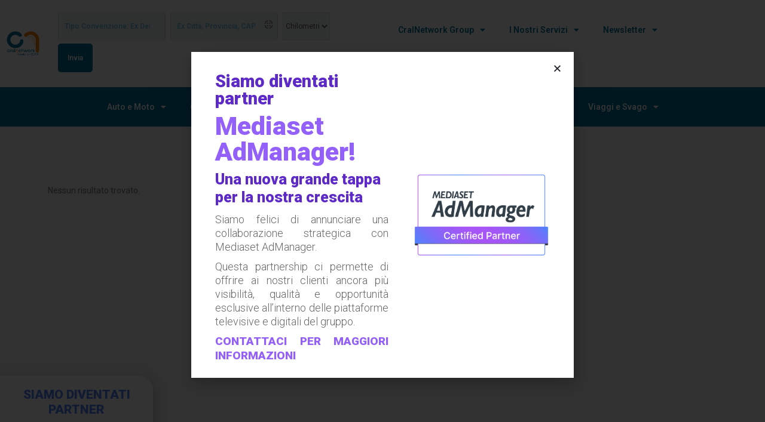

--- FILE ---
content_type: text/html; charset=UTF-8
request_url: https://www.cralnetwork.it/tag-prodotto/psicoanalisti/
body_size: 41135
content:


<!DOCTYPE html>
<html lang="it-IT">
<head>
	<meta charset="UTF-8" />
	<meta name="viewport" content="width=device-width, initial-scale=1.0, maximum-scale=1.0, user-scalable=no" />
	<link rel="pingback" href="https://www.cralnetwork.it/xmlrpc.php">

	<script>var et_site_url='https://www.cralnetwork.it';var et_post_id='0';function et_core_page_resource_fallback(a,b){"undefined"===typeof b&&(b=a.sheet.cssRules&&0===a.sheet.cssRules.length);b&&(a.onerror=null,a.onload=null,a.href?a.href=et_site_url+"/?et_core_page_resource="+a.id+et_post_id:a.src&&(a.src=et_site_url+"/?et_core_page_resource="+a.id+et_post_id))}
</script><style id="dynamic-mobmenu-inline-css" type="text/css">
@media screen and ( min-width: 782px ){
		body.admin-bar .mobmenu, body.admin-bar .mobmenu-panel, .show-nav-left.admin-bar .mobmenu-overlay, .show-nav-right.admin-bar .mobmenu-overlay {
			top: 32px!important;
		}
				body.admin-bar .mobmenu-search-holder {
				top: 162px!important;
		}
}

@media screen and ( max-width: 782px ){
	body.admin-bar .mobmenu, body.admin-bar .mobmenu-panel, .show-nav-left.admin-bar .mobmenu-overlay, .show-nav-right.admin-bar .mobmenu-overlay {
		top: 46px!important;
	}

	body.admin-bar .mob-menu-header-banner {
		top: 0px!important;
	}
		body.admin-bar .mobmenu-search-holder {
		top: 176px!important;
	}
	body.admin-bar  .mob-menu-slideout .mobmenu-search-holder {
		top: 130px!important;
	}

}

@media screen and ( max-width: 479px ) {
	.mob-menu-overlay .mobmenu-content {
		padding-top: 5%;
	}
}

@media screen and ( max-width: 782px ) {
	.mob-menu-overlay .mobmenu-content {
		padding-top: 10%;
	}
}

@media screen and ( min-width: 782px ) {
	#mobmenu-footer li:hover {
		background-color: ;
	}
	#mobmenu-footer li:hover i {
		color: ;
	}
}

@media only screen and (min-width:1025px){
	.mob_menu, .mobmenu-panel, .mobmenu, .mobmenu-cart-panel, .mobmenu-footer-menu-holder, .mobmenu-right-panel, .mobmenu-left-panel  {
		display: none!important;
	}
}
/* Our css Custom Options values */
@media only screen and (max-width:1024px){
	#top_header {
		display:none !important;
	}
}


@media only screen and (max-width:1024px) {

			
	.mobmenur-container i {
		color: #00719b;
	}
	.mobmenul-container i {
		color: #f58220;
	}
	.mobmenul-container img {
		max-height:  130px;
		float: left;
	}
	.mobmenur-container img {
		max-height:  130px;
		float: right;
	}
	.mob-expand-submenu i {
		font-size: 25px;
	}
	#mobmenuleft li a , #mobmenuleft li a:visited, .mobmenu-content h2, .mobmenu-content h3, .show-nav-left .mob-menu-copyright, .show-nav-left .mob-expand-submenu i {
		color: #ffffff;

	}
	.mob-cancel-button {
		font-size: 30px!important;
	}

	/* 3rd Level Left Menu Items Background color on Hover*/
	.mobmenu-content #mobmenuleft .sub-menu  .sub-menu li a:hover {
		color: #ccc;
	}
	/* 3rd Level Left Menu Items Background color on Hover*/
	.mobmenu-content #mobmenuleft .sub-menu .sub-menu li:hover {
		background-color: #666;
	}
	.mobmenu-content #mobmenuleft li:hover, .mobmenu-content #mobmenuright li:hover  {
		background-color: #f58220;
	}
	.mobmenu-content #mobmenuright li:hover  {
		background-color: #00719b ;
	}
	/* 3rd Level Right Menu Items Background color on Hover*/
	.mobmenu-content #mobmenuright .sub-menu .sub-menu li:hover {
		background-color: #666;
	}
	/* 3rd Level Right Menu Items Background color on Hover*/
	.mobmenu-content #mobmenuright .sub-menu  .sub-menu li a:hover {
		color: #ccc;
	}

		.mobmenu-content #mobmenuleft .sub-menu {
		background-color: #f58220 ;
		margin: 0;
		color: #fff ;
		width: 100%;
		position: initial;
		height: 100%;
	}
	.mob-menu-left-bg-holder {
				opacity: 1;
		background-attachment: fixed ;
		background-position: center top ;
		-webkit-background-size:  auto;
		-moz-background-size: auto;
		background-size: auto;
	}
	.mob-menu-right-bg-holder { 
				opacity: 1;
		background-attachment: fixed ;
		background-position: center top ;
		-webkit-background-size: cover;
		-moz-background-size: cover;
		background-size:  cover;
	}
		.mobmenu-content #mobmenuleft .sub-menu a {
		color: #fff ;
	}
	.mobmenu-content #mobmenuright .sub-menu  a {
		color: #fff ;
	}
	.mobmenu-content #mobmenuright .sub-menu .sub-menu {
		background-color: inherit;
	}
	.mobmenu-content #mobmenuright .sub-menu {
		background-color: #00719b ;
		margin: 0;
		color: #fff ;
		position: initial;
		width: 100%;
	}
	#mobmenuleft li:hover a, #mobmenuleft li:hover i {
		color: #ffffff;
	}
	#mobmenuright li a , #mobmenuright li a:visited, .show-nav-right .mob-menu-copyright, .show-nav-right .mob-expand-submenu i {
		color: #fff ;
	}
	#mobmenuright li a:hover {
		color: #ffffff ;
	}
	.mobmenul-container {
		top: 30px;
		margin-left: 5px;
		margin-top: 0px;
		height: 130px;
		float: left;
	}
	.mobmenur-container {
		top: 30px;
		margin-right: 5px;
		margin-top: 0px;
	}
		.mob-menu-logo-holder {
		margin-top:   0px;
		text-align:   center;
		margin-left:  0;
		margin-right: 0;
		height:       130px;
			}
	.mob-menu-header-holder {
		width:  100% ;
		background-color: #ffffff ;
		height: 130px ;
		position:fixed;
	}
	body.mob-menu-overlay, body.mob-menu-slideout, body.mob-menu-slideout-over, body.mob-menu-slideout-top {
		padding-top: 130px;
	}
		.mobmenul-container, .mobmenur-container{
		position: absolute; 
	}
	.mobmenu-left-panel {
		background-color:#f58220;;
		width:  270px;  
	}
	.mobmenu-right-panel {
		background-color:#00719b;		width:  270px; 
	}
	.show-nav-left .mobmenu-overlay, .show-nav-right .mobmenu-overlay, .show-mob-menu-search .mobmenu-overlay  {
		background: #ffffff;
	}
	.mob-menu-slideout-top .mobmenu-overlay {
		display:none!important;
	}
	.mob-menu-slideout.show-nav-left .mobmenu-push-wrap, .mob-menu-slideout.show-nav-left .mob-menu-header-holder {
		-webkit-transform: translateX(270px);
		-moz-transform: translateX(270px);
		-ms-transform: translateX(270px);
		-o-transform: translateX(270px);
		transform: translateX(270px);
	}
	.mob-menu-slideout.show-nav-right .mobmenu-push-wrap, .mob-menu-slideout.show-nav-right .mob-menu-header-holder {
		-webkit-transform: translateX(-270px);
		-moz-transform: translateX(-270px);
		-ms-transform: translateX(-270px);
		-o-transform: translateX(-270px);
		transform: translateX(-270px);
	}
	.mob-menu-slideout-top .mobmenu-panel {
		width:  100%;
		height: 100%;
		z-index: 1;
		position: fixed;
		left: 0px;
		top: 0px;
		max-height: 100%;
		-webkit-transform: translateY(-100%);
		-moz-transform: translateY(-100%);
		-ms-transform: translateY(-100%);
		-o-transform: translateY(-100%);
		transform: translateY(-100%);
	}
	.mob-menu-slideout-top.show-nav-left .show-panel, .mob-menu-slideout-top.show-nav-right .show-panel  {
		-webkit-transform: translateY(0px);
		-moz-transform: translateY(0px);
		-ms-transform: translateY(0px);
		-o-transform: translateY(0px);
		transform: translateY(0px);
		z-index: 300000;
	}
	.mob-menu-slideout-over.show-nav-left .mobmenu-left-panel {
		overflow: hidden;
	}
	.show-nav-left .mobmenu-panel.show-panel , .show-nav-right .mobmenu-panel.show-panel {
		z-index: 300000;
	}
	/* Hides everything pushed outside of it */
	.mob-menu-slideout .mobmenu-panel, .mob-menu-slideout-over .mobmenu-panel, .mob-menu-slideout .mobmenu-cart-panel, .mob-menu-slideout-over .mobmenu-cart-panel {
		position: fixed;
		top: 0;
		height: 100%;
		overflow-y: auto;
		overflow-x: auto;
		z-index: 10000;
		opacity: 1;
	}
	/*End of Mobmenu Slide Over */
	.mobmenu .headertext { 
		color: #ffffff ;
		text-decoration: none;
	}
	.headertext span {
		position: initial;
		line-height: 130px;
	}
	.mobmenu-search-holder {
		top: 130px;
	}
	/*Premium options  */
	
	/* Mobile Menu Frontend CSS Style*/
	body.mob-menu-overlay, body.mob-menu-slideout, body.mob-menu-slideout-over, body.mob-menu-slideout-top  {
		overflow-x: hidden;
	}
	
	.mobmenu-left-panel li a, .leftmbottom, .leftmtop{
		padding-left: 10%;
		padding-right: 10%;
	}
	.mobmenu-content li > .sub-menu li {
		padding-left: calc(10*1%);
	}

	.mobmenu-right-panel li, .rightmbottom, .rightmtop{
		padding-left: 10%;
		padding-right: 10%;
	}
	.mobmenul-container i {
		line-height: 30px;
		font-size: 30px;
		float: left;
	}
	.left-menu-icon-text {
		float: left;
		line-height: 30px;
		color: #ffffff;
	}
	.mobmenu-left-panel .mobmenu-display-name {
		color: #ffffff;
	}
	.right-menu-icon-text {
		float: right;
		line-height: 30px;
		color: #ffffff;
	}
	.mobmenur-container i {
		line-height: 30px;
		font-size: 30px;
		float: right;
	}
	#et-top-navigation, .hide {
		display: none!important;
	}
	
	.mob-standard-logo {
		display: inline-block;
		height:10px!important;	}
	.mob-retina-logo {
		height:10px!important;	}
	.mobmenu-content #mobmenuleft > li > a:hover {
		background-color: #f58220;
	}

	.mobmenu-content #mobmenuright > li > a:hover {
		background-color: #00719b;
	}
	.mobmenu-left-panel .mob-cancel-button {
		color: #ffffff;
	}
	.mobmenu-right-panel .mob-cancel-button {
		color: #fff;
	}	
	
}


.mob-menu-logo-holder > .headertext span,.mobmenu input.mob-menu-search-field {
	font-family:Dosis;
	font-size:20px;
	font-weight:inherit;
	font-style:normal;
	letter-spacing:normal;
	text-transform:none;
}

.left-menu-icon-text {
	font-family:Dosis;
	font-size:inherit;
	font-weight:inherit;
	font-style:normal;
	line-height:1.5em;
	letter-spacing:normal;
	text-transform:none;
}

#mobmenuleft .mob-expand-submenu,#mobmenuleft > .widgettitle,#mobmenuleft li a,#mobmenuleft li a:visited,#mobmenuleft .mobmenu-content h2,#mobmenuleft .mobmenu-content h3,.mobmenu-left-panel .mobmenu-display-name, .mobmenu-content .mobmenu-tabs-header li {
	font-family:Dosis;
	font-size:inherit;
	font-weight:inherit;
	font-style:normal;
	line-height:1.5em;
	letter-spacing:normal;
	text-transform:none;
}

.right-menu-icon-text {
	font-family:Dosis;
	font-size:inherit;
	font-weight:inherit;
	font-style:normal;
	line-height:1.5em;
	letter-spacing:normal;
	text-transform:none;
}

#mobmenuright li a,#mobmenuright li a:visited,#mobmenuright .mobmenu-content h2,#mobmenuright .mobmenu-content h3,.mobmenu-left-panel .mobmenu-display-name {
	font-family:Dosis;
	font-size:inherit;
	font-weight:inherit;
	font-style:normal;
	line-height:1.5em;
	letter-spacing:normal;
	text-transform:none;
}

</style><meta name='robots' content='index, follow, max-image-preview:large, max-snippet:-1, max-video-preview:-1' />

	<!-- This site is optimized with the Yoast SEO plugin v18.4.1 - https://yoast.com/wordpress/plugins/seo/ -->
	<title>psicoanalisti Archives - CralNetwork</title>
	<link rel="canonical" href="https://www.cralnetwork.it/tag-prodotto/psicoanalisti/" />
	<meta property="og:locale" content="it_IT" />
	<meta property="og:type" content="article" />
	<meta property="og:title" content="psicoanalisti Archives - CralNetwork" />
	<meta property="og:url" content="https://www.cralnetwork.it/tag-prodotto/psicoanalisti/" />
	<meta property="og:site_name" content="CralNetwork" />
	<meta name="twitter:card" content="summary_large_image" />
	<script type="application/ld+json" class="yoast-schema-graph">{"@context":"https://schema.org","@graph":[{"@type":"WebSite","@id":"https://www.cralnetwork.it/#website","url":"https://www.cralnetwork.it/","name":"CralNetwork","description":"Il più grande circuito di convenzioni in Italia","potentialAction":[{"@type":"SearchAction","target":{"@type":"EntryPoint","urlTemplate":"https://www.cralnetwork.it/?s={search_term_string}"},"query-input":"required name=search_term_string"}],"inLanguage":"it-IT"},{"@type":"CollectionPage","@id":"https://www.cralnetwork.it/tag-prodotto/psicoanalisti/#webpage","url":"https://www.cralnetwork.it/tag-prodotto/psicoanalisti/","name":"psicoanalisti Archives - CralNetwork","isPartOf":{"@id":"https://www.cralnetwork.it/#website"},"breadcrumb":{"@id":"https://www.cralnetwork.it/tag-prodotto/psicoanalisti/#breadcrumb"},"inLanguage":"it-IT","potentialAction":[{"@type":"ReadAction","target":["https://www.cralnetwork.it/tag-prodotto/psicoanalisti/"]}]},{"@type":"BreadcrumbList","@id":"https://www.cralnetwork.it/tag-prodotto/psicoanalisti/#breadcrumb","itemListElement":[{"@type":"ListItem","position":1,"name":"Home","item":"https://www.cralnetwork.it/"},{"@type":"ListItem","position":2,"name":"psicoanalisti"}]}]}</script>
	<!-- / Yoast SEO plugin. -->


<link rel='dns-prefetch' href='//ajax.googleapis.com' />
<link rel='dns-prefetch' href='//www.googletagmanager.com' />
<link rel='dns-prefetch' href='//www.google.com' />
<link rel='dns-prefetch' href='//maps.googleapis.com' />
<link rel='dns-prefetch' href='//cdnjs.cloudflare.com' />
<link rel='dns-prefetch' href='//fonts.googleapis.com' />
<link rel='dns-prefetch' href='//s.w.org' />
<link rel="alternate" type="application/rss+xml" title="CralNetwork &raquo; Feed" href="https://www.cralnetwork.it/feed/" />
<link rel="alternate" type="application/rss+xml" title="Feed CralNetwork &raquo; psicoanalisti Tag" href="https://www.cralnetwork.it/tag-prodotto/psicoanalisti/feed/" />
<link rel='stylesheet' id='dce-dynamic-visibility-style-css'  href='https://www.cralnetwork.it/wp-content/plugins/dynamic-visibility-for-elementor/assets/css/dynamic-visibility.css?ver=4.1.1' type='text/css' media='all' />
<link rel='preload stylesheet' as='style' onload="this.onload=null;this.rel='stylesheet'" id='wp-block-library-css'  href='https://www.cralnetwork.it/wp-includes/css/dist/block-library/style.min.css?ver=6.0.11' type='text/css' media='all' />
<link rel='stylesheet' id='wc-blocks-vendors-style-css'  href='https://www.cralnetwork.it/wp-content/plugins/woocommerce/packages/woocommerce-blocks/build/wc-blocks-vendors-style.css?ver=6.1.0' type='text/css' media='all' />
<link rel='stylesheet' id='wc-blocks-style-css'  href='https://www.cralnetwork.it/wp-content/plugins/woocommerce/packages/woocommerce-blocks/build/wc-blocks-style.css?ver=6.1.0' type='text/css' media='all' />
<style id='global-styles-inline-css' type='text/css'>
body{--wp--preset--color--black: #000000;--wp--preset--color--cyan-bluish-gray: #abb8c3;--wp--preset--color--white: #ffffff;--wp--preset--color--pale-pink: #f78da7;--wp--preset--color--vivid-red: #cf2e2e;--wp--preset--color--luminous-vivid-orange: #ff6900;--wp--preset--color--luminous-vivid-amber: #fcb900;--wp--preset--color--light-green-cyan: #7bdcb5;--wp--preset--color--vivid-green-cyan: #00d084;--wp--preset--color--pale-cyan-blue: #8ed1fc;--wp--preset--color--vivid-cyan-blue: #0693e3;--wp--preset--color--vivid-purple: #9b51e0;--wp--preset--gradient--vivid-cyan-blue-to-vivid-purple: linear-gradient(135deg,rgba(6,147,227,1) 0%,rgb(155,81,224) 100%);--wp--preset--gradient--light-green-cyan-to-vivid-green-cyan: linear-gradient(135deg,rgb(122,220,180) 0%,rgb(0,208,130) 100%);--wp--preset--gradient--luminous-vivid-amber-to-luminous-vivid-orange: linear-gradient(135deg,rgba(252,185,0,1) 0%,rgba(255,105,0,1) 100%);--wp--preset--gradient--luminous-vivid-orange-to-vivid-red: linear-gradient(135deg,rgba(255,105,0,1) 0%,rgb(207,46,46) 100%);--wp--preset--gradient--very-light-gray-to-cyan-bluish-gray: linear-gradient(135deg,rgb(238,238,238) 0%,rgb(169,184,195) 100%);--wp--preset--gradient--cool-to-warm-spectrum: linear-gradient(135deg,rgb(74,234,220) 0%,rgb(151,120,209) 20%,rgb(207,42,186) 40%,rgb(238,44,130) 60%,rgb(251,105,98) 80%,rgb(254,248,76) 100%);--wp--preset--gradient--blush-light-purple: linear-gradient(135deg,rgb(255,206,236) 0%,rgb(152,150,240) 100%);--wp--preset--gradient--blush-bordeaux: linear-gradient(135deg,rgb(254,205,165) 0%,rgb(254,45,45) 50%,rgb(107,0,62) 100%);--wp--preset--gradient--luminous-dusk: linear-gradient(135deg,rgb(255,203,112) 0%,rgb(199,81,192) 50%,rgb(65,88,208) 100%);--wp--preset--gradient--pale-ocean: linear-gradient(135deg,rgb(255,245,203) 0%,rgb(182,227,212) 50%,rgb(51,167,181) 100%);--wp--preset--gradient--electric-grass: linear-gradient(135deg,rgb(202,248,128) 0%,rgb(113,206,126) 100%);--wp--preset--gradient--midnight: linear-gradient(135deg,rgb(2,3,129) 0%,rgb(40,116,252) 100%);--wp--preset--duotone--dark-grayscale: url('#wp-duotone-dark-grayscale');--wp--preset--duotone--grayscale: url('#wp-duotone-grayscale');--wp--preset--duotone--purple-yellow: url('#wp-duotone-purple-yellow');--wp--preset--duotone--blue-red: url('#wp-duotone-blue-red');--wp--preset--duotone--midnight: url('#wp-duotone-midnight');--wp--preset--duotone--magenta-yellow: url('#wp-duotone-magenta-yellow');--wp--preset--duotone--purple-green: url('#wp-duotone-purple-green');--wp--preset--duotone--blue-orange: url('#wp-duotone-blue-orange');--wp--preset--font-size--small: 13px;--wp--preset--font-size--medium: 20px;--wp--preset--font-size--large: 36px;--wp--preset--font-size--x-large: 42px;}.has-black-color{color: var(--wp--preset--color--black) !important;}.has-cyan-bluish-gray-color{color: var(--wp--preset--color--cyan-bluish-gray) !important;}.has-white-color{color: var(--wp--preset--color--white) !important;}.has-pale-pink-color{color: var(--wp--preset--color--pale-pink) !important;}.has-vivid-red-color{color: var(--wp--preset--color--vivid-red) !important;}.has-luminous-vivid-orange-color{color: var(--wp--preset--color--luminous-vivid-orange) !important;}.has-luminous-vivid-amber-color{color: var(--wp--preset--color--luminous-vivid-amber) !important;}.has-light-green-cyan-color{color: var(--wp--preset--color--light-green-cyan) !important;}.has-vivid-green-cyan-color{color: var(--wp--preset--color--vivid-green-cyan) !important;}.has-pale-cyan-blue-color{color: var(--wp--preset--color--pale-cyan-blue) !important;}.has-vivid-cyan-blue-color{color: var(--wp--preset--color--vivid-cyan-blue) !important;}.has-vivid-purple-color{color: var(--wp--preset--color--vivid-purple) !important;}.has-black-background-color{background-color: var(--wp--preset--color--black) !important;}.has-cyan-bluish-gray-background-color{background-color: var(--wp--preset--color--cyan-bluish-gray) !important;}.has-white-background-color{background-color: var(--wp--preset--color--white) !important;}.has-pale-pink-background-color{background-color: var(--wp--preset--color--pale-pink) !important;}.has-vivid-red-background-color{background-color: var(--wp--preset--color--vivid-red) !important;}.has-luminous-vivid-orange-background-color{background-color: var(--wp--preset--color--luminous-vivid-orange) !important;}.has-luminous-vivid-amber-background-color{background-color: var(--wp--preset--color--luminous-vivid-amber) !important;}.has-light-green-cyan-background-color{background-color: var(--wp--preset--color--light-green-cyan) !important;}.has-vivid-green-cyan-background-color{background-color: var(--wp--preset--color--vivid-green-cyan) !important;}.has-pale-cyan-blue-background-color{background-color: var(--wp--preset--color--pale-cyan-blue) !important;}.has-vivid-cyan-blue-background-color{background-color: var(--wp--preset--color--vivid-cyan-blue) !important;}.has-vivid-purple-background-color{background-color: var(--wp--preset--color--vivid-purple) !important;}.has-black-border-color{border-color: var(--wp--preset--color--black) !important;}.has-cyan-bluish-gray-border-color{border-color: var(--wp--preset--color--cyan-bluish-gray) !important;}.has-white-border-color{border-color: var(--wp--preset--color--white) !important;}.has-pale-pink-border-color{border-color: var(--wp--preset--color--pale-pink) !important;}.has-vivid-red-border-color{border-color: var(--wp--preset--color--vivid-red) !important;}.has-luminous-vivid-orange-border-color{border-color: var(--wp--preset--color--luminous-vivid-orange) !important;}.has-luminous-vivid-amber-border-color{border-color: var(--wp--preset--color--luminous-vivid-amber) !important;}.has-light-green-cyan-border-color{border-color: var(--wp--preset--color--light-green-cyan) !important;}.has-vivid-green-cyan-border-color{border-color: var(--wp--preset--color--vivid-green-cyan) !important;}.has-pale-cyan-blue-border-color{border-color: var(--wp--preset--color--pale-cyan-blue) !important;}.has-vivid-cyan-blue-border-color{border-color: var(--wp--preset--color--vivid-cyan-blue) !important;}.has-vivid-purple-border-color{border-color: var(--wp--preset--color--vivid-purple) !important;}.has-vivid-cyan-blue-to-vivid-purple-gradient-background{background: var(--wp--preset--gradient--vivid-cyan-blue-to-vivid-purple) !important;}.has-light-green-cyan-to-vivid-green-cyan-gradient-background{background: var(--wp--preset--gradient--light-green-cyan-to-vivid-green-cyan) !important;}.has-luminous-vivid-amber-to-luminous-vivid-orange-gradient-background{background: var(--wp--preset--gradient--luminous-vivid-amber-to-luminous-vivid-orange) !important;}.has-luminous-vivid-orange-to-vivid-red-gradient-background{background: var(--wp--preset--gradient--luminous-vivid-orange-to-vivid-red) !important;}.has-very-light-gray-to-cyan-bluish-gray-gradient-background{background: var(--wp--preset--gradient--very-light-gray-to-cyan-bluish-gray) !important;}.has-cool-to-warm-spectrum-gradient-background{background: var(--wp--preset--gradient--cool-to-warm-spectrum) !important;}.has-blush-light-purple-gradient-background{background: var(--wp--preset--gradient--blush-light-purple) !important;}.has-blush-bordeaux-gradient-background{background: var(--wp--preset--gradient--blush-bordeaux) !important;}.has-luminous-dusk-gradient-background{background: var(--wp--preset--gradient--luminous-dusk) !important;}.has-pale-ocean-gradient-background{background: var(--wp--preset--gradient--pale-ocean) !important;}.has-electric-grass-gradient-background{background: var(--wp--preset--gradient--electric-grass) !important;}.has-midnight-gradient-background{background: var(--wp--preset--gradient--midnight) !important;}.has-small-font-size{font-size: var(--wp--preset--font-size--small) !important;}.has-medium-font-size{font-size: var(--wp--preset--font-size--medium) !important;}.has-large-font-size{font-size: var(--wp--preset--font-size--large) !important;}.has-x-large-font-size{font-size: var(--wp--preset--font-size--x-large) !important;}
</style>
<link rel='stylesheet' id='contact-form-7-css'  href='https://www.cralnetwork.it/wp-content/plugins/contact-form-7/includes/css/styles.css?ver=5.5.3' type='text/css' media='all' />
<link rel='stylesheet' id='gmw-frontend-css'  href='https://www.cralnetwork.it/wp-content/plugins/geo-my-wp/assets/css/gmw.frontend.min.css?ver=3.7.1' type='text/css' media='all' />
<link rel='stylesheet' id='pms-style-front-end-css'  href='https://www.cralnetwork.it/wp-content/plugins/paid-member-subscriptions/assets/css/style-front-end.css?ver=2.5.4' type='text/css' media='all' />
<link rel='stylesheet' id='pafe-extension-style-free-css'  href='https://www.cralnetwork.it/wp-content/plugins/piotnet-addons-for-elementor/assets/css/minify/extension.min.css?ver=2.4.13' type='text/css' media='all' />
<link rel='stylesheet' id='woocommerce-layout-css'  href='https://www.cralnetwork.it/wp-content/plugins/woocommerce/assets/css/woocommerce-layout.css?ver=5.9.1' type='text/css' media='all' />
<link rel='stylesheet' id='woocommerce-smallscreen-css'  href='https://www.cralnetwork.it/wp-content/plugins/woocommerce/assets/css/woocommerce-smallscreen.css?ver=5.9.1' type='text/css' media='only screen and (max-width: 768px)' />
<link rel='stylesheet' id='woocommerce-general-css'  href='https://www.cralnetwork.it/wp-content/plugins/woocommerce/assets/css/woocommerce.css?ver=5.9.1' type='text/css' media='all' />
<style id='woocommerce-inline-inline-css' type='text/css'>
.woocommerce form .form-row .required { visibility: visible; }
</style>
<link rel='stylesheet' id='dashicons-css'  href='https://www.cralnetwork.it/wp-includes/css/dashicons.min.css?ver=6.0.11' type='text/css' media='all' />
<style id='dashicons-inline-css' type='text/css'>
[data-font="Dashicons"]:before {font-family: 'Dashicons' !important;content: attr(data-icon) !important;speak: none !important;font-weight: normal !important;font-variant: normal !important;text-transform: none !important;line-height: 1 !important;font-style: normal !important;-webkit-font-smoothing: antialiased !important;-moz-osx-font-smoothing: grayscale !important;}
</style>
<link rel='stylesheet' id='megamenu-genericons-css'  href='https://www.cralnetwork.it/wp-content/plugins/megamenu-pro/icons/genericons/genericons/genericons.css?ver=1.9.1' type='text/css' media='all' />
<link rel='stylesheet' id='megamenu-fontawesome-css'  href='https://www.cralnetwork.it/wp-content/plugins/megamenu-pro/icons/fontawesome/css/font-awesome.min.css?ver=1.9.1' type='text/css' media='all' />
<link rel='stylesheet' id='megamenu-fontawesome5-css'  href='https://www.cralnetwork.it/wp-content/plugins/megamenu-pro/icons/fontawesome5/css/all.min.css?ver=1.9.1' type='text/css' media='all' />
<link rel='stylesheet' id='et_monarch-css-css'  href='https://www.cralnetwork.it/wp-content/plugins/monarch/css/style.css?ver=1.4.12' type='text/css' media='all' />
<link rel='stylesheet' id='et-gf-open-sans-css'  href='https://fonts.googleapis.com/css?family=Open+Sans:400,700' type='text/css' media='all' />
<link rel='stylesheet' id='ywctm-frontend-css'  href='https://www.cralnetwork.it/wp-content/plugins/yith-woocommerce-catalog-mode/assets/css/frontend.min.css?ver=2.2.0' type='text/css' media='all' />
<style id='ywctm-frontend-inline-css' type='text/css'>
.widget.woocommerce.widget_shopping_cart{display: none !important}
</style>
<link rel='stylesheet' id='elementor-icons-css'  href='https://www.cralnetwork.it/wp-content/plugins/elementor/assets/lib/eicons/css/elementor-icons.min.css?ver=5.13.0' type='text/css' media='all' />
<link rel='stylesheet' id='elementor-frontend-css'  href='https://www.cralnetwork.it/wp-content/plugins/elementor/assets/css/frontend.min.css?ver=3.4.8' type='text/css' media='all' />
<style id='elementor-frontend-inline-css' type='text/css'>
@font-face{font-family:eicons;src:url(https://www.cralnetwork.it/wp-content/plugins/elementor/assets/lib/eicons/fonts/eicons.eot?5.10.0);src:url(https://www.cralnetwork.it/wp-content/plugins/elementor/assets/lib/eicons/fonts/eicons.eot?5.10.0#iefix) format("embedded-opentype"),url(https://www.cralnetwork.it/wp-content/plugins/elementor/assets/lib/eicons/fonts/eicons.woff2?5.10.0) format("woff2"),url(https://www.cralnetwork.it/wp-content/plugins/elementor/assets/lib/eicons/fonts/eicons.woff?5.10.0) format("woff"),url(https://www.cralnetwork.it/wp-content/plugins/elementor/assets/lib/eicons/fonts/eicons.ttf?5.10.0) format("truetype"),url(https://www.cralnetwork.it/wp-content/plugins/elementor/assets/lib/eicons/fonts/eicons.svg?5.10.0#eicon) format("svg");font-weight:400;font-style:normal}
</style>
<link rel='stylesheet' id='elementor-post-14137-css'  href='https://www.cralnetwork.it/wp-content/uploads/elementor/css/post-14137.css?ver=1757335351' type='text/css' media='all' />
<link rel='stylesheet' id='elementor-pro-css'  href='https://www.cralnetwork.it/wp-content/plugins/elementor-pro/assets/css/frontend.min.css?ver=3.5.1' type='text/css' media='all' />
<link rel='stylesheet' id='font-awesome-5-all-css'  href='https://www.cralnetwork.it/wp-content/plugins/elementor/assets/lib/font-awesome/css/all.min.css?ver=3.4.8' type='text/css' media='all' />
<link rel='stylesheet' id='font-awesome-4-shim-css'  href='https://www.cralnetwork.it/wp-content/plugins/elementor/assets/lib/font-awesome/css/v4-shims.min.css?ver=3.4.8' type='text/css' media='all' />
<link rel='stylesheet' id='elementor-global-css'  href='https://www.cralnetwork.it/wp-content/uploads/elementor/css/global.css?ver=1757335353' type='text/css' media='all' />
<link rel='stylesheet' id='elementor-post-15172-css'  href='https://www.cralnetwork.it/wp-content/uploads/elementor/css/post-15172.css?ver=1757335353' type='text/css' media='all' />
<link rel='stylesheet' id='elementor-post-14329-css'  href='https://www.cralnetwork.it/wp-content/uploads/elementor/css/post-14329.css?ver=1757335353' type='text/css' media='all' />
<link rel='stylesheet' id='elementor-post-32149-css'  href='https://www.cralnetwork.it/wp-content/uploads/elementor/css/post-32149.css?ver=1757335353' type='text/css' media='all' />
<link rel='stylesheet' id='elementor-post-32143-css'  href='https://www.cralnetwork.it/wp-content/uploads/elementor/css/post-32143.css?ver=1757335353' type='text/css' media='all' />
<link rel='stylesheet' id='elementor-post-15074-css'  href='https://www.cralnetwork.it/wp-content/uploads/elementor/css/post-15074.css?ver=1757335848' type='text/css' media='all' />
<link rel='stylesheet' id='tf-google-webfont-dosis-css'  href='//fonts.googleapis.com/css?family=Dosis%3Ainherit%2C400&#038;subset=latin%2Clatin-ext&#038;ver=6.0.11' type='text/css' media='all' />
<link rel='stylesheet' id='mylisting-google-maps-css'  href='https://www.cralnetwork.it/wp-content/themes/my-listing/assets/dist/maps/google-maps/google-maps.css?ver=2.6.9' type='text/css' media='all' />
<link rel='stylesheet' id='mylisting-icons-css'  href='https://www.cralnetwork.it/wp-content/themes/my-listing/assets/dist/icons.css?ver=2.6.9' type='text/css' media='all' />
<link rel='stylesheet' id='mylisting-material-icons-css'  href='https://fonts.googleapis.com/icon?family=Material+Icons&#038;display=swap&#038;ver=6.0.11' type='text/css' media='all' />
<link rel='stylesheet' id='select2-css'  href='https://www.cralnetwork.it/wp-content/plugins/woocommerce/assets/css/select2.css?ver=5.9.1' type='text/css' media='all' />
<link rel='stylesheet' id='mylisting-vendor-css'  href='https://www.cralnetwork.it/wp-content/themes/my-listing/assets/dist/vendor.css?ver=2.6.9' type='text/css' media='all' />
<link rel='stylesheet' id='mylisting-frontend-css'  href='https://www.cralnetwork.it/wp-content/themes/my-listing/assets/dist/frontend.css?ver=2.6.9' type='text/css' media='all' />
<link rel='stylesheet' id='theme-styles-default-css'  href='https://www.cralnetwork.it/wp-content/themes/my-listing/style.css?ver=6.0.11' type='text/css' media='all' />
<style id='theme-styles-default-inline-css' type='text/css'>
:root{}
</style>
<link rel='stylesheet' id='cssmobmenu-icons-css'  href='https://www.cralnetwork.it/wp-content/plugins/mobile-menu/includes/css/mobmenu-icons.css?ver=6.0.11' type='text/css' media='all' />
<link rel='stylesheet' id='cssmobmenu-css'  href='https://www.cralnetwork.it/wp-content/plugins/mobile-menu/includes/css/mobmenu.css?ver=2.8.2.4' type='text/css' media='all' />
<link rel='stylesheet' id='child-style-css'  href='https://www.cralnetwork.it/wp-content/themes/my-listing-child/style.css?ver=6.0.11' type='text/css' media='all' />
<link rel='stylesheet' id='mylisting-dynamic-styles-css'  href='https://www.cralnetwork.it/wp-content/uploads/mylisting-dynamic-styles.css?ver=1654015198' type='text/css' media='all' />
<link rel='stylesheet' id='google-fonts-1-css'  href='https://fonts.googleapis.com/css?family=Roboto%3A100%2C100italic%2C200%2C200italic%2C300%2C300italic%2C400%2C400italic%2C500%2C500italic%2C600%2C600italic%2C700%2C700italic%2C800%2C800italic%2C900%2C900italic%7CRoboto+Slab%3A100%2C100italic%2C200%2C200italic%2C300%2C300italic%2C400%2C400italic%2C500%2C500italic%2C600%2C600italic%2C700%2C700italic%2C800%2C800italic%2C900%2C900italic&#038;display=auto&#038;ver=6.0.11' type='text/css' media='all' />
<link rel='stylesheet' id='elementor-icons-shared-0-css'  href='https://www.cralnetwork.it/wp-content/plugins/elementor/assets/lib/font-awesome/css/fontawesome.min.css?ver=5.15.3' type='text/css' media='all' />
<link rel='stylesheet' id='elementor-icons-fa-solid-css'  href='https://www.cralnetwork.it/wp-content/plugins/elementor/assets/lib/font-awesome/css/solid.min.css?ver=5.15.3' type='text/css' media='all' />
<link rel='stylesheet' id='elementor-icons-fa-brands-css'  href='https://www.cralnetwork.it/wp-content/plugins/elementor/assets/lib/font-awesome/css/brands.min.css?ver=5.15.3' type='text/css' media='all' />
<link rel='stylesheet' id='myStyleSheets-css'  href='https://www.cralnetwork.it/wp-content/plugins/wp-latest-posts/css/wplp_front.css?ver=6.0.11' type='text/css' media='all' />
<link rel='stylesheet' id='myFonts-css'  href='https://fonts.googleapis.com/css?family=Raleway%3A400%2C500%2C600%2C700%2C800%2C900%7CAlegreya%3A400%2C400italic%2C700%2C700italic%2C900%2C900italic%7CVarela+Round&#038;subset=latin%2Clatin-ext&#038;ver=6.0.11' type='text/css' media='all' />
<script type='text/javascript' src='https://www.cralnetwork.it/wp-includes/js/jquery/jquery.min.js?ver=3.6.0' id='jquery-core-js'></script>
<script type='text/javascript' src='https://www.cralnetwork.it/wp-includes/js/jquery/jquery-migrate.min.js?ver=3.3.2' id='jquery-migrate-js'></script>
<script type='text/javascript' id='pms-front-end-js-extra'>
/* <![CDATA[ */
var pmsGdpr = {"delete_url":"https:\/\/www.cralnetwork.it?pms_user=0&pms_action=pms_delete_user&pms_nonce=79c4e2187c","delete_text":"Type DELETE to confirm deleting your account and all data associated with it:","delete_error_text":"You did not type DELETE. Try again!"};
var PMS_States = {"MY":{"JHR":"Johor","KDH":"Kedah","KTN":"Kelantan","MLK":"Melaka","NSN":"Negeri Sembilan","PHG":"Pahang","PRK":"Perak","PLS":"Perlis","PNG":"Pulau Pinang","SBH":"Sabah","SWK":"Sarawak","SGR":"Selangor","TRG":"Terengganu","KUL":"W.P. Kuala Lumpur","LBN":"W.P. Labuan","PJY":"W.P. Putrajaya"},"US":{"AL":"Alabama","AK":"Alaska","AZ":"Arizona","AR":"Arkansas","CA":"California","CO":"Colorado","CT":"Connecticut","DE":"Delaware","DC":"District Of Columbia","FL":"Florida","GA":"Georgia","HI":"Hawaii","ID":"Idaho","IL":"Illinois","IN":"Indiana","IA":"Iowa","KS":"Kansas","KY":"Kentucky","LA":"Louisiana","ME":"Maine","MD":"Maryland","MA":"Massachusetts","MI":"Michigan","MN":"Minnesota","MS":"Mississippi","MO":"Missouri","MT":"Montana","NE":"Nebraska","NV":"Nevada","NH":"New Hampshire","NJ":"New Jersey","NM":"New Mexico","NY":"New York","NC":"North Carolina","ND":"North Dakota","OH":"Ohio","OK":"Oklahoma","OR":"Oregon","PA":"Pennsylvania","RI":"Rhode Island","SC":"South Carolina","SD":"South Dakota","TN":"Tennessee","TX":"Texas","UT":"Utah","VT":"Vermont","VA":"Virginia","WA":"Washington","WV":"West Virginia","WI":"Wisconsin","WY":"Wyoming","AA":"Armed Forces (AA)","AE":"Armed Forces (AE)","AP":"Armed Forces (AP)","AS":"American Samoa","GU":"Guam","MP":"Northern Mariana Islands","PR":"Puerto Rico","UM":"US Minor Outlying Islands","VI":"US Virgin Islands"},"GR":{"I":"\u0391\u03c4\u03c4\u03b9\u03ba\u03ae","A":"\u0391\u03bd\u03b1\u03c4\u03bf\u03bb\u03b9\u03ba\u03ae \u039c\u03b1\u03ba\u03b5\u03b4\u03bf\u03bd\u03af\u03b1 \u03ba\u03b1\u03b9 \u0398\u03c1\u03ac\u03ba\u03b7","B":"\u039a\u03b5\u03bd\u03c4\u03c1\u03b9\u03ba\u03ae \u039c\u03b1\u03ba\u03b5\u03b4\u03bf\u03bd\u03af\u03b1","C":"\u0394\u03c5\u03c4\u03b9\u03ba\u03ae \u039c\u03b1\u03ba\u03b5\u03b4\u03bf\u03bd\u03af\u03b1","D":"\u0389\u03c0\u03b5\u03b9\u03c1\u03bf\u03c2","E":"\u0398\u03b5\u03c3\u03c3\u03b1\u03bb\u03af\u03b1","F":"\u0399\u03cc\u03bd\u03b9\u03bf\u03b9 \u039d\u03ae\u03c3\u03bf\u03b9","G":"\u0394\u03c5\u03c4\u03b9\u03ba\u03ae \u0395\u03bb\u03bb\u03ac\u03b4\u03b1","H":"\u03a3\u03c4\u03b5\u03c1\u03b5\u03ac \u0395\u03bb\u03bb\u03ac\u03b4\u03b1","J":"\u03a0\u03b5\u03bb\u03bf\u03c0\u03cc\u03bd\u03bd\u03b7\u03c3\u03bf\u03c2","K":"\u0392\u03cc\u03c1\u03b5\u03b9\u03bf \u0391\u03b9\u03b3\u03b1\u03af\u03bf","L":"\u039d\u03cc\u03c4\u03b9\u03bf \u0391\u03b9\u03b3\u03b1\u03af\u03bf","M":"\u039a\u03c1\u03ae\u03c4\u03b7"},"HK":{"HONG KONG":"Hong Kong Island","KOWLOON":"Kowloon","NEW TERRITORIES":"New Territories"},"RO":{"AB":"Alba","AR":"Arad","AG":"Arge&#537;","BC":"Bac&#259;u","BH":"Bihor","BN":"Bistri&#539;a-N&#259;s&#259;ud","BT":"Boto&#537;ani","BR":"Br&#259;ila","BV":"Bra&#537;ov","B":"Bucure&#537;ti","BZ":"Buz&#259;u","CL":"C&#259;l&#259;ra&#537;i","CS":"Cara&#537;-Severin","CJ":"Cluj","CT":"Constan&#539;a","CV":"Covasna","DB":"D&acirc;mbovi&#539;a","DJ":"Dolj","GL":"Gala&#539;i","GR":"Giurgiu","GJ":"Gorj","HR":"Harghita","HD":"Hunedoara","IL":"Ialomi&#539;a","IS":"Ia&#537;i","IF":"Ilfov","MM":"Maramure&#537;","MH":"Mehedin&#539;i","MS":"Mure&#537;","NT":"Neam&#539;","OT":"Olt","PH":"Prahova","SJ":"S&#259;laj","SM":"Satu Mare","SB":"Sibiu","SV":"Suceava","TR":"Teleorman","TM":"Timi&#537;","TL":"Tulcea","VL":"V&acirc;lcea","VS":"Vaslui","VN":"Vrancea"},"ES":{"C":"A Coru&ntilde;a","VI":"Araba\/&Aacute;lava","AB":"Albacete","A":"Alicante","AL":"Almer&iacute;a","O":"Asturias","AV":"&Aacute;vila","BA":"Badajoz","PM":"Baleares","B":"Barcelona","BU":"Burgos","CC":"C&aacute;ceres","CA":"C&aacute;diz","S":"Cantabria","CS":"Castell&oacute;n","CE":"Ceuta","CR":"Ciudad Real","CO":"C&oacute;rdoba","CU":"Cuenca","GI":"Girona","GR":"Granada","GU":"Guadalajara","SS":"Gipuzkoa","H":"Huelva","HU":"Huesca","J":"Ja&eacute;n","LO":"La Rioja","GC":"Las Palmas","LE":"Le&oacute;n","L":"Lleida","LU":"Lugo","M":"Madrid","MA":"M&aacute;laga","ML":"Melilla","MU":"Murcia","NA":"Navarra","OR":"Ourense","P":"Palencia","PO":"Pontevedra","SA":"Salamanca","TF":"Santa Cruz de Tenerife","SG":"Segovia","SE":"Sevilla","SO":"Soria","T":"Tarragona","TE":"Teruel","TO":"Toledo","V":"Valencia","VA":"Valladolid","BI":"Bizkaia","ZA":"Zamora","Z":"Zaragoza"},"CA":{"AB":"Alberta","BC":"British Columbia","MB":"Manitoba","NB":"New Brunswick","NL":"Newfoundland and Labrador","NT":"Northwest Territories","NS":"Nova Scotia","NU":"Nunavut","ON":"Ontario","PE":"Prince Edward Island","QC":"Quebec","SK":"Saskatchewan","YT":"Yukon Territory"},"IN":{"AP":"Andhra Pradesh","AR":"Arunachal Pradesh","AS":"Assam","BR":"Bihar","CT":"Chhattisgarh","GA":"Goa","GJ":"Gujarat","HR":"Haryana","HP":"Himachal Pradesh","JK":"Jammu and Kashmir","JH":"Jharkhand","KA":"Karnataka","KL":"Kerala","MP":"Madhya Pradesh","MH":"Maharashtra","MN":"Manipur","ML":"Meghalaya","MZ":"Mizoram","NL":"Nagaland","OR":"Orissa","PB":"Punjab","RJ":"Rajasthan","SK":"Sikkim","TN":"Tamil Nadu","TS":"Telangana","TR":"Tripura","UK":"Uttarakhand","UP":"Uttar Pradesh","WB":"West Bengal","AN":"Andaman and Nicobar Islands","CH":"Chandigarh","DN":"Dadar and Nagar Haveli","DD":"Daman and Diu","DL":"Delhi","LD":"Lakshadeep","PY":"Pondicherry (Puducherry)"},"IR":{"KHZ":"Khuzestan  (\u062e\u0648\u0632\u0633\u062a\u0627\u0646)","THR":"Tehran  (\u062a\u0647\u0631\u0627\u0646)","ILM":"Ilaam (\u0627\u06cc\u0644\u0627\u0645)","BHR":"Bushehr (\u0628\u0648\u0634\u0647\u0631)","ADL":"Ardabil (\u0627\u0631\u062f\u0628\u06cc\u0644)","ESF":"Isfahan (\u0627\u0635\u0641\u0647\u0627\u0646)","YZD":"Yazd (\u06cc\u0632\u062f)","KRH":"Kermanshah (\u06a9\u0631\u0645\u0627\u0646\u0634\u0627\u0647)","KRN":"Kerman (\u06a9\u0631\u0645\u0627\u0646)","HDN":"Hamadan (\u0647\u0645\u062f\u0627\u0646)","GZN":"Ghazvin (\u0642\u0632\u0648\u06cc\u0646)","ZJN":"Zanjan (\u0632\u0646\u062c\u0627\u0646)","LRS":"Luristan (\u0644\u0631\u0633\u062a\u0627\u0646)","ABZ":"Alborz (\u0627\u0644\u0628\u0631\u0632)","EAZ":"East Azarbaijan (\u0622\u0630\u0631\u0628\u0627\u06cc\u062c\u0627\u0646 \u0634\u0631\u0642\u06cc)","WAZ":"West Azarbaijan (\u0622\u0630\u0631\u0628\u0627\u06cc\u062c\u0627\u0646 \u063a\u0631\u0628\u06cc)","CHB":"Chaharmahal and Bakhtiari (\u0686\u0647\u0627\u0631\u0645\u062d\u0627\u0644 \u0648 \u0628\u062e\u062a\u06cc\u0627\u0631\u06cc)","SKH":"South Khorasan (\u062e\u0631\u0627\u0633\u0627\u0646 \u062c\u0646\u0648\u0628\u06cc)","RKH":"Razavi Khorasan (\u062e\u0631\u0627\u0633\u0627\u0646 \u0631\u0636\u0648\u06cc)","NKH":"North Khorasan (\u062e\u0631\u0627\u0633\u0627\u0646 \u062c\u0646\u0648\u0628\u06cc)","SMN":"Semnan (\u0633\u0645\u0646\u0627\u0646)","FRS":"Fars (\u0641\u0627\u0631\u0633)","QHM":"Qom (\u0642\u0645)","KRD":"Kurdistan \/ \u06a9\u0631\u062f\u0633\u062a\u0627\u0646)","KBD":"Kohgiluyeh and BoyerAhmad (\u06a9\u0647\u06af\u06cc\u0644\u0648\u06cc\u06cc\u0647 \u0648 \u0628\u0648\u06cc\u0631\u0627\u062d\u0645\u062f)","GLS":"Golestan (\u06af\u0644\u0633\u062a\u0627\u0646)","GIL":"Gilan (\u06af\u06cc\u0644\u0627\u0646)","MZN":"Mazandaran (\u0645\u0627\u0632\u0646\u062f\u0631\u0627\u0646)","MKZ":"Markazi (\u0645\u0631\u06a9\u0632\u06cc)","HRZ":"Hormozgan (\u0647\u0631\u0645\u0632\u06af\u0627\u0646)","SBN":"Sistan and Baluchestan (\u0633\u06cc\u0633\u062a\u0627\u0646 \u0648 \u0628\u0644\u0648\u0686\u0633\u062a\u0627\u0646)"},"AU":{"ACT":"Australian Capital Territory","NSW":"New South Wales","NT":"Northern Territory","QLD":"Queensland","SA":"South Australia","TAS":"Tasmania","VIC":"Victoria","WA":"Western Australia"},"IE":{"CW":"Carlow","CN":"Cavan","CE":"Clare","CO":"Cork","DL":"Donegal","D":"Dublin","G":"Galway","KY":"Kerry","KE":"Kildare","KK":"Kilkenny","LS":"Laois","LM":"Leitrim","LK":"Limerick","LD":"Longford","LH":"Louth","MO":"Mayo","MH":"Meath","MN":"Monaghan","OY":"Offaly","RN":"Roscommon","SO":"Sligo","TA":"Tipperary","WD":"Waterford","WH":"Westmeath","WX":"Wexford","WW":"Wicklow"},"CN":{"CN1":"Yunnan \/ &#20113;&#21335;","CN2":"Beijing \/ &#21271;&#20140;","CN3":"Tianjin \/ &#22825;&#27941;","CN4":"Hebei \/ &#27827;&#21271;","CN5":"Shanxi \/ &#23665;&#35199;","CN6":"Inner Mongolia \/ &#20839;&#33945;&#21476;","CN7":"Liaoning \/ &#36797;&#23425;","CN8":"Jilin \/ &#21513;&#26519;","CN9":"Heilongjiang \/ &#40657;&#40857;&#27743;","CN10":"Shanghai \/ &#19978;&#28023;","CN11":"Jiangsu \/ &#27743;&#33487;","CN12":"Zhejiang \/ &#27993;&#27743;","CN13":"Anhui \/ &#23433;&#24509;","CN14":"Fujian \/ &#31119;&#24314;","CN15":"Jiangxi \/ &#27743;&#35199;","CN16":"Shandong \/ &#23665;&#19996;","CN17":"Henan \/ &#27827;&#21335;","CN18":"Hubei \/ &#28246;&#21271;","CN19":"Hunan \/ &#28246;&#21335;","CN20":"Guangdong \/ &#24191;&#19996;","CN21":"Guangxi Zhuang \/ &#24191;&#35199;&#22766;&#26063;","CN22":"Hainan \/ &#28023;&#21335;","CN23":"Chongqing \/ &#37325;&#24198;","CN24":"Sichuan \/ &#22235;&#24029;","CN25":"Guizhou \/ &#36149;&#24030;","CN26":"Shaanxi \/ &#38485;&#35199;","CN27":"Gansu \/ &#29976;&#32899;","CN28":"Qinghai \/ &#38738;&#28023;","CN29":"Ningxia Hui \/ &#23425;&#22799;","CN30":"Macau \/ &#28595;&#38376;","CN31":"Tibet \/ &#35199;&#34255;","CN32":"Xinjiang \/ &#26032;&#30086;"},"JP":{"JP01":"Hokkaido","JP02":"Aomori","JP03":"Iwate","JP04":"Miyagi","JP05":"Akita","JP06":"Yamagata","JP07":"Fukushima","JP08":"Ibaraki","JP09":"Tochigi","JP10":"Gunma","JP11":"Saitama","JP12":"Chiba","JP13":"Tokyo","JP14":"Kanagawa","JP15":"Niigata","JP16":"Toyama","JP17":"Ishikawa","JP18":"Fukui","JP19":"Yamanashi","JP20":"Nagano","JP21":"Gifu","JP22":"Shizuoka","JP23":"Aichi","JP24":"Mie","JP25":"Shiga","JP26":"Kyoto","JP27":"Osaka","JP28":"Hyogo","JP29":"Nara","JP30":"Wakayama","JP31":"Tottori","JP32":"Shimane","JP33":"Okayama","JP34":"Hiroshima","JP35":"Yamaguchi","JP36":"Tokushima","JP37":"Kagawa","JP38":"Ehime","JP39":"Kochi","JP40":"Fukuoka","JP41":"Saga","JP42":"Nagasaki","JP43":"Kumamoto","JP44":"Oita","JP45":"Miyazaki","JP46":"Kagoshima","JP47":"Okinawa"},"HU":{"BK":"B\u00e1cs-Kiskun","BE":"B\u00e9k\u00e9s","BA":"Baranya","BZ":"Borsod-Aba\u00faj-Zempl\u00e9n","BU":"Budapest","CS":"Csongr\u00e1d","FE":"Fej\u00e9r","GS":"Gy\u0151r-Moson-Sopron","HB":"Hajd\u00fa-Bihar","HE":"Heves","JN":"J\u00e1sz-Nagykun-Szolnok","KE":"Kom\u00e1rom-Esztergom","NO":"N\u00f3gr\u00e1d","PE":"Pest","SO":"Somogy","SZ":"Szabolcs-Szatm\u00e1r-Bereg","TO":"Tolna","VA":"Vas","VE":"Veszpr\u00e9m","ZA":"Zala"},"PH":{"ABR":"Abra","AGN":"Agusan del Norte","AGS":"Agusan del Sur","AKL":"Aklan","ALB":"Albay","ANT":"Antique","APA":"Apayao","AUR":"Aurora","BAS":"Basilan","BAN":"Bataan","BTN":"Batanes","BTG":"Batangas","BEN":"Benguet","BIL":"Biliran","BOH":"Bohol","BUK":"Bukidnon","BUL":"Bulacan","CAG":"Cagayan","CAN":"Camarines Norte","CAS":"Camarines Sur","CAM":"Camiguin","CAP":"Capiz","CAT":"Catanduanes","CAV":"Cavite","CEB":"Cebu","COM":"Compostela Valley","NCO":"Cotabato","DAV":"Davao del Norte","DAS":"Davao del Sur","DAC":"Davao Occidental","DAO":"Davao Oriental","DIN":"Dinagat Islands","EAS":"Eastern Samar","GUI":"Guimaras","IFU":"Ifugao","ILN":"Ilocos Norte","ILS":"Ilocos Sur","ILI":"Iloilo","ISA":"Isabela","KAL":"Kalinga","LUN":"La Union","LAG":"Laguna","LAN":"Lanao del Norte","LAS":"Lanao del Sur","LEY":"Leyte","MAG":"Maguindanao","MAD":"Marinduque","MAS":"Masbate","MSC":"Misamis Occidental","MSR":"Misamis Oriental","MOU":"Mountain Province","NEC":"Negros Occidental","NER":"Negros Oriental","NSA":"Northern Samar","NUE":"Nueva Ecija","NUV":"Nueva Vizcaya","MDC":"Occidental Mindoro","MDR":"Oriental Mindoro","PLW":"Palawan","PAM":"Pampanga","PAN":"Pangasinan","QUE":"Quezon","QUI":"Quirino","RIZ":"Rizal","ROM":"Romblon","WSA":"Samar","SAR":"Sarangani","SIQ":"Siquijor","SOR":"Sorsogon","SCO":"South Cotabato","SLE":"Southern Leyte","SUK":"Sultan Kudarat","SLU":"Sulu","SUN":"Surigao del Norte","SUR":"Surigao del Sur","TAR":"Tarlac","TAW":"Tawi-Tawi","ZMB":"Zambales","ZAN":"Zamboanga del Norte","ZAS":"Zamboanga del Sur","ZSI":"Zamboanga Sibugay","00":"Metro Manila"},"BD":{"BAG":"Bagerhat","BAN":"Bandarban","BAR":"Barguna","BARI":"Barisal","BHO":"Bhola","BOG":"Bogra","BRA":"Brahmanbaria","CHA":"Chandpur","CHI":"Chittagong","CHU":"Chuadanga","COM":"Comilla","COX":"Cox's Bazar","DHA":"Dhaka","DIN":"Dinajpur","FAR":"Faridpur ","FEN":"Feni","GAI":"Gaibandha","GAZI":"Gazipur","GOP":"Gopalganj","HAB":"Habiganj","JAM":"Jamalpur","JES":"Jessore","JHA":"Jhalokati","JHE":"Jhenaidah","JOY":"Joypurhat","KHA":"Khagrachhari","KHU":"Khulna","KIS":"Kishoreganj","KUR":"Kurigram","KUS":"Kushtia","LAK":"Lakshmipur","LAL":"Lalmonirhat","MAD":"Madaripur","MAG":"Magura","MAN":"Manikganj ","MEH":"Meherpur","MOU":"Moulvibazar","MUN":"Munshiganj","MYM":"Mymensingh","NAO":"Naogaon","NAR":"Narail","NARG":"Narayanganj","NARD":"Narsingdi","NAT":"Natore","NAW":"Nawabganj","NET":"Netrakona","NIL":"Nilphamari","NOA":"Noakhali","PAB":"Pabna","PAN":"Panchagarh","PAT":"Patuakhali","PIR":"Pirojpur","RAJB":"Rajbari","RAJ":"Rajshahi","RAN":"Rangamati","RANP":"Rangpur","SAT":"Satkhira","SHA":"Shariatpur","SHE":"Sherpur","SIR":"Sirajganj","SUN":"Sunamganj","SYL":"Sylhet","TAN":"Tangail","THA":"Thakurgaon"},"IT":{"AG":"Agrigento","AL":"Alessandria","AN":"Ancona","AO":"Aosta","AR":"Arezzo","AP":"Ascoli Piceno","AT":"Asti","AV":"Avellino","BA":"Bari","BT":"Barletta-Andria-Trani","BL":"Belluno","BN":"Benevento","BG":"Bergamo","BI":"Biella","BO":"Bologna","BZ":"Bolzano","BS":"Brescia","BR":"Brindisi","CA":"Cagliari","CL":"Caltanissetta","CB":"Campobasso","CI":"Carbonia-Iglesias","CE":"Caserta","CT":"Catania","CZ":"Catanzaro","CH":"Chieti","CO":"Como","CS":"Cosenza","CR":"Cremona","KR":"Crotone","CN":"Cuneo","EN":"Enna","FM":"Fermo","FE":"Ferrara","FI":"Firenze","FG":"Foggia","FC":"Forl\u00ec-Cesena","FR":"Frosinone","GE":"Genova","GO":"Gorizia","GR":"Grosseto","IM":"Imperia","IS":"Isernia","SP":"La Spezia","AQ":"L&apos;Aquila","LT":"Latina","LE":"Lecce","LC":"Lecco","LI":"Livorno","LO":"Lodi","LU":"Lucca","MC":"Macerata","MN":"Mantova","MS":"Massa-Carrara","MT":"Matera","ME":"Messina","MI":"Milano","MO":"Modena","MB":"Monza e della Brianza","NA":"Napoli","NO":"Novara","NU":"Nuoro","OT":"Olbia-Tempio","OR":"Oristano","PD":"Padova","PA":"Palermo","PR":"Parma","PV":"Pavia","PG":"Perugia","PU":"Pesaro e Urbino","PE":"Pescara","PC":"Piacenza","PI":"Pisa","PT":"Pistoia","PN":"Pordenone","PZ":"Potenza","PO":"Prato","RG":"Ragusa","RA":"Ravenna","RC":"Reggio Calabria","RE":"Reggio Emilia","RI":"Rieti","RN":"Rimini","RM":"Roma","RO":"Rovigo","SA":"Salerno","VS":"Medio Campidano","SS":"Sassari","SV":"Savona","SI":"Siena","SR":"Siracusa","SO":"Sondrio","TA":"Taranto","TE":"Teramo","TR":"Terni","TO":"Torino","OG":"Ogliastra","TP":"Trapani","TN":"Trento","TV":"Treviso","TS":"Trieste","UD":"Udine","VA":"Varese","VE":"Venezia","VB":"Verbano-Cusio-Ossola","VC":"Vercelli","VR":"Verona","VV":"Vibo Valentia","VI":"Vicenza","VT":"Viterbo"},"TH":{"TH-37":"Amnat Charoen (&#3629;&#3635;&#3609;&#3634;&#3592;&#3648;&#3592;&#3619;&#3636;&#3597;)","TH-15":"Ang Thong (&#3629;&#3656;&#3634;&#3591;&#3607;&#3629;&#3591;)","TH-14":"Ayutthaya (&#3614;&#3619;&#3632;&#3609;&#3588;&#3619;&#3624;&#3619;&#3637;&#3629;&#3618;&#3640;&#3608;&#3618;&#3634;)","TH-10":"Bangkok (&#3585;&#3619;&#3640;&#3591;&#3648;&#3607;&#3614;&#3617;&#3627;&#3634;&#3609;&#3588;&#3619;)","TH-38":"Bueng Kan (&#3610;&#3638;&#3591;&#3585;&#3634;&#3628;)","TH-31":"Buri Ram (&#3610;&#3640;&#3619;&#3637;&#3619;&#3633;&#3617;&#3618;&#3660;)","TH-24":"Chachoengsao (&#3593;&#3632;&#3648;&#3594;&#3636;&#3591;&#3648;&#3607;&#3619;&#3634;)","TH-18":"Chai Nat (&#3594;&#3633;&#3618;&#3609;&#3634;&#3607;)","TH-36":"Chaiyaphum (&#3594;&#3633;&#3618;&#3616;&#3641;&#3617;&#3636;)","TH-22":"Chanthaburi (&#3592;&#3633;&#3609;&#3607;&#3610;&#3640;&#3619;&#3637;)","TH-50":"Chiang Mai (&#3648;&#3594;&#3637;&#3618;&#3591;&#3651;&#3627;&#3617;&#3656;)","TH-57":"Chiang Rai (&#3648;&#3594;&#3637;&#3618;&#3591;&#3619;&#3634;&#3618;)","TH-20":"Chonburi (&#3594;&#3621;&#3610;&#3640;&#3619;&#3637;)","TH-86":"Chumphon (&#3594;&#3640;&#3617;&#3614;&#3619;)","TH-46":"Kalasin (&#3585;&#3634;&#3628;&#3626;&#3636;&#3609;&#3608;&#3640;&#3660;)","TH-62":"Kamphaeng Phet (&#3585;&#3635;&#3649;&#3614;&#3591;&#3648;&#3614;&#3594;&#3619;)","TH-71":"Kanchanaburi (&#3585;&#3634;&#3597;&#3592;&#3609;&#3610;&#3640;&#3619;&#3637;)","TH-40":"Khon Kaen (&#3586;&#3629;&#3609;&#3649;&#3585;&#3656;&#3609;)","TH-81":"Krabi (&#3585;&#3619;&#3632;&#3610;&#3637;&#3656;)","TH-52":"Lampang (&#3621;&#3635;&#3611;&#3634;&#3591;)","TH-51":"Lamphun (&#3621;&#3635;&#3614;&#3641;&#3609;)","TH-42":"Loei (&#3648;&#3621;&#3618;)","TH-16":"Lopburi (&#3621;&#3614;&#3610;&#3640;&#3619;&#3637;)","TH-58":"Mae Hong Son (&#3649;&#3617;&#3656;&#3630;&#3656;&#3629;&#3591;&#3626;&#3629;&#3609;)","TH-44":"Maha Sarakham (&#3617;&#3627;&#3634;&#3626;&#3634;&#3619;&#3588;&#3634;&#3617;)","TH-49":"Mukdahan (&#3617;&#3640;&#3585;&#3604;&#3634;&#3627;&#3634;&#3619;)","TH-26":"Nakhon Nayok (&#3609;&#3588;&#3619;&#3609;&#3634;&#3618;&#3585;)","TH-73":"Nakhon Pathom (&#3609;&#3588;&#3619;&#3611;&#3600;&#3617;)","TH-48":"Nakhon Phanom (&#3609;&#3588;&#3619;&#3614;&#3609;&#3617;)","TH-30":"Nakhon Ratchasima (&#3609;&#3588;&#3619;&#3619;&#3634;&#3594;&#3626;&#3637;&#3617;&#3634;)","TH-60":"Nakhon Sawan (&#3609;&#3588;&#3619;&#3626;&#3623;&#3619;&#3619;&#3588;&#3660;)","TH-80":"Nakhon Si Thammarat (&#3609;&#3588;&#3619;&#3624;&#3619;&#3637;&#3608;&#3619;&#3619;&#3617;&#3619;&#3634;&#3594;)","TH-55":"Nan (&#3609;&#3656;&#3634;&#3609;)","TH-96":"Narathiwat (&#3609;&#3619;&#3634;&#3608;&#3636;&#3623;&#3634;&#3626;)","TH-39":"Nong Bua Lam Phu (&#3627;&#3609;&#3629;&#3591;&#3610;&#3633;&#3623;&#3621;&#3635;&#3616;&#3641;)","TH-43":"Nong Khai (&#3627;&#3609;&#3629;&#3591;&#3588;&#3634;&#3618;)","TH-12":"Nonthaburi (&#3609;&#3609;&#3607;&#3610;&#3640;&#3619;&#3637;)","TH-13":"Pathum Thani (&#3611;&#3607;&#3640;&#3617;&#3608;&#3634;&#3609;&#3637;)","TH-94":"Pattani (&#3611;&#3633;&#3605;&#3605;&#3634;&#3609;&#3637;)","TH-82":"Phang Nga (&#3614;&#3633;&#3591;&#3591;&#3634;)","TH-93":"Phatthalung (&#3614;&#3633;&#3607;&#3621;&#3640;&#3591;)","TH-56":"Phayao (&#3614;&#3632;&#3648;&#3618;&#3634;)","TH-67":"Phetchabun (&#3648;&#3614;&#3594;&#3619;&#3610;&#3641;&#3619;&#3603;&#3660;)","TH-76":"Phetchaburi (&#3648;&#3614;&#3594;&#3619;&#3610;&#3640;&#3619;&#3637;)","TH-66":"Phichit (&#3614;&#3636;&#3592;&#3636;&#3605;&#3619;)","TH-65":"Phitsanulok (&#3614;&#3636;&#3625;&#3603;&#3640;&#3650;&#3621;&#3585;)","TH-54":"Phrae (&#3649;&#3614;&#3619;&#3656;)","TH-83":"Phuket (&#3616;&#3641;&#3648;&#3585;&#3655;&#3605;)","TH-25":"Prachin Buri (&#3611;&#3619;&#3634;&#3592;&#3637;&#3609;&#3610;&#3640;&#3619;&#3637;)","TH-77":"Prachuap Khiri Khan (&#3611;&#3619;&#3632;&#3592;&#3623;&#3610;&#3588;&#3637;&#3619;&#3637;&#3586;&#3633;&#3609;&#3608;&#3660;)","TH-85":"Ranong (&#3619;&#3632;&#3609;&#3629;&#3591;)","TH-70":"Ratchaburi (&#3619;&#3634;&#3594;&#3610;&#3640;&#3619;&#3637;)","TH-21":"Rayong (&#3619;&#3632;&#3618;&#3629;&#3591;)","TH-45":"Roi Et (&#3619;&#3657;&#3629;&#3618;&#3648;&#3629;&#3655;&#3604;)","TH-27":"Sa Kaeo (&#3626;&#3619;&#3632;&#3649;&#3585;&#3657;&#3623;)","TH-47":"Sakon Nakhon (&#3626;&#3585;&#3621;&#3609;&#3588;&#3619;)","TH-11":"Samut Prakan (&#3626;&#3617;&#3640;&#3607;&#3619;&#3611;&#3619;&#3634;&#3585;&#3634;&#3619;)","TH-74":"Samut Sakhon (&#3626;&#3617;&#3640;&#3607;&#3619;&#3626;&#3634;&#3588;&#3619;)","TH-75":"Samut Songkhram (&#3626;&#3617;&#3640;&#3607;&#3619;&#3626;&#3591;&#3588;&#3619;&#3634;&#3617;)","TH-19":"Saraburi (&#3626;&#3619;&#3632;&#3610;&#3640;&#3619;&#3637;)","TH-91":"Satun (&#3626;&#3605;&#3641;&#3621;)","TH-17":"Sing Buri (&#3626;&#3636;&#3591;&#3627;&#3660;&#3610;&#3640;&#3619;&#3637;)","TH-33":"Sisaket (&#3624;&#3619;&#3637;&#3626;&#3632;&#3648;&#3585;&#3625;)","TH-90":"Songkhla (&#3626;&#3591;&#3586;&#3621;&#3634;)","TH-64":"Sukhothai (&#3626;&#3640;&#3650;&#3586;&#3607;&#3633;&#3618;)","TH-72":"Suphan Buri (&#3626;&#3640;&#3614;&#3619;&#3619;&#3603;&#3610;&#3640;&#3619;&#3637;)","TH-84":"Surat Thani (&#3626;&#3640;&#3619;&#3634;&#3625;&#3598;&#3619;&#3660;&#3608;&#3634;&#3609;&#3637;)","TH-32":"Surin (&#3626;&#3640;&#3619;&#3636;&#3609;&#3607;&#3619;&#3660;)","TH-63":"Tak (&#3605;&#3634;&#3585;)","TH-92":"Trang (&#3605;&#3619;&#3633;&#3591;)","TH-23":"Trat (&#3605;&#3619;&#3634;&#3604;)","TH-34":"Ubon Ratchathani (&#3629;&#3640;&#3610;&#3621;&#3619;&#3634;&#3594;&#3608;&#3634;&#3609;&#3637;)","TH-41":"Udon Thani (&#3629;&#3640;&#3604;&#3619;&#3608;&#3634;&#3609;&#3637;)","TH-61":"Uthai Thani (&#3629;&#3640;&#3607;&#3633;&#3618;&#3608;&#3634;&#3609;&#3637;)","TH-53":"Uttaradit (&#3629;&#3640;&#3605;&#3619;&#3604;&#3636;&#3605;&#3606;&#3660;)","TH-95":"Yala (&#3618;&#3632;&#3621;&#3634;)","TH-35":"Yasothon (&#3618;&#3650;&#3626;&#3608;&#3619;)"},"MX":{"Distrito Federal":"Distrito Federal","Jalisco":"Jalisco","Nuevo Leon":"Nuevo Le\u00f3n","Aguascalientes":"Aguascalientes","Baja California":"Baja California","Baja California Sur":"Baja California Sur","Campeche":"Campeche","Chiapas":"Chiapas","Chihuahua":"Chihuahua","Coahuila":"Coahuila","Colima":"Colima","Durango":"Durango","Guanajuato":"Guanajuato","Guerrero":"Guerrero","Hidalgo":"Hidalgo","Estado de Mexico":"Edo. de M\u00e9xico","Michoacan":"Michoac\u00e1n","Morelos":"Morelos","Nayarit":"Nayarit","Oaxaca":"Oaxaca","Puebla":"Puebla","Queretaro":"Quer\u00e9taro","Quintana Roo":"Quintana Roo","San Luis Potosi":"San Luis Potos\u00ed","Sinaloa":"Sinaloa","Sonora":"Sonora","Tabasco":"Tabasco","Tamaulipas":"Tamaulipas","Tlaxcala":"Tlaxcala","Veracruz":"Veracruz","Yucatan":"Yucat\u00e1n","Zacatecas":"Zacatecas"},"NZ":{"NL":"Northland","AK":"Auckland","WA":"Waikato","BP":"Bay of Plenty","TK":"Taranaki","GI":"Gisborne","HB":"Hawke&rsquo;s Bay","MW":"Manawatu-Wanganui","WE":"Wellington","NS":"Nelson","MB":"Marlborough","TM":"Tasman","WC":"West Coast","CT":"Canterbury","OT":"Otago","SL":"Southland"},"BG":{"BG-01":"Blagoevgrad","BG-02":"Burgas","BG-08":"Dobrich","BG-07":"Gabrovo","BG-26":"Haskovo","BG-09":"Kardzhali","BG-10":"Kyustendil","BG-11":"Lovech","BG-12":"Montana","BG-13":"Pazardzhik","BG-14":"Pernik","BG-15":"Pleven","BG-16":"Plovdiv","BG-17":"Razgrad","BG-18":"Ruse","BG-27":"Shumen","BG-19":"Silistra","BG-20":"Sliven","BG-21":"Smolyan","BG-23":"Sofia","BG-22":"Sofia-Grad","BG-24":"Stara Zagora","BG-25":"Targovishte","BG-03":"Varna","BG-04":"Veliko Tarnovo","BG-05":"Vidin","BG-06":"Vratsa","BG-28":"Yambol"},"BR":{"AC":"Acre","AL":"Alagoas","AP":"Amap&aacute;","AM":"Amazonas","BA":"Bahia","CE":"Cear&aacute;","DF":"Distrito Federal","ES":"Esp&iacute;rito Santo","GO":"Goi&aacute;s","MA":"Maranh&atilde;o","MT":"Mato Grosso","MS":"Mato Grosso do Sul","MG":"Minas Gerais","PA":"Par&aacute;","PB":"Para&iacute;ba","PR":"Paran&aacute;","PE":"Pernambuco","PI":"Piau&iacute;","RJ":"Rio de Janeiro","RN":"Rio Grande do Norte","RS":"Rio Grande do Sul","RO":"Rond&ocirc;nia","RR":"Roraima","SC":"Santa Catarina","SP":"S&atilde;o Paulo","SE":"Sergipe","TO":"Tocantins"},"ZA":{"EC":"Eastern Cape","FS":"Free State","GP":"Gauteng","KZN":"KwaZulu-Natal","LP":"Limpopo","MP":"Mpumalanga","NC":"Northern Cape","NW":"North West","WC":"Western Cape"},"AR":{"C":"Ciudad Aut&oacute;noma de Buenos Aires","B":"Buenos Aires","K":"Catamarca","H":"Chaco","U":"Chubut","X":"C&oacute;rdoba","W":"Corrientes","E":"Entre R&iacute;os","P":"Formosa","Y":"Jujuy","L":"La Pampa","F":"La Rioja","M":"Mendoza","N":"Misiones","Q":"Neuqu&eacute;n","R":"R&iacute;o Negro","A":"Salta","J":"San Juan","D":"San Luis","Z":"Santa Cruz","S":"Santa Fe","G":"Santiago del Estero","V":"Tierra del Fuego","T":"Tucum&aacute;n"},"TR":{"TR01":"Adana","TR02":"Ad&#305;yaman","TR03":"Afyon","TR04":"A&#287;r&#305;","TR05":"Amasya","TR06":"Ankara","TR07":"Antalya","TR08":"Artvin","TR09":"Ayd&#305;n","TR10":"Bal&#305;kesir","TR11":"Bilecik","TR12":"Bing&#246;l","TR13":"Bitlis","TR14":"Bolu","TR15":"Burdur","TR16":"Bursa","TR17":"&#199;anakkale","TR18":"&#199;ank&#305;r&#305;","TR19":"&#199;orum","TR20":"Denizli","TR21":"Diyarbak&#305;r","TR22":"Edirne","TR23":"Elaz&#305;&#287;","TR24":"Erzincan","TR25":"Erzurum","TR26":"Eski&#351;ehir","TR27":"Gaziantep","TR28":"Giresun","TR29":"G&#252;m&#252;&#351;hane","TR30":"Hakkari","TR31":"Hatay","TR32":"Isparta","TR33":"&#304;&#231;el","TR34":"&#304;stanbul","TR35":"&#304;zmir","TR36":"Kars","TR37":"Kastamonu","TR38":"Kayseri","TR39":"K&#305;rklareli","TR40":"K&#305;r&#351;ehir","TR41":"Kocaeli","TR42":"Konya","TR43":"K&#252;tahya","TR44":"Malatya","TR45":"Manisa","TR46":"Kahramanmara&#351;","TR47":"Mardin","TR48":"Mu&#287;la","TR49":"Mu&#351;","TR50":"Nev&#351;ehir","TR51":"Ni&#287;de","TR52":"Ordu","TR53":"Rize","TR54":"Sakarya","TR55":"Samsun","TR56":"Siirt","TR57":"Sinop","TR58":"Sivas","TR59":"Tekirda&#287;","TR60":"Tokat","TR61":"Trabzon","TR62":"Tunceli","TR63":"&#350;anl&#305;urfa","TR64":"U&#351;ak","TR65":"Van","TR66":"Yozgat","TR67":"Zonguldak","TR68":"Aksaray","TR69":"Bayburt","TR70":"Karaman","TR71":"K&#305;r&#305;kkale","TR72":"Batman","TR73":"&#350;&#305;rnak","TR74":"Bart&#305;n","TR75":"Ardahan","TR76":"I&#287;d&#305;r","TR77":"Yalova","TR78":"Karab&#252;k","TR79":"Kilis","TR80":"Osmaniye","TR81":"D&#252;zce"},"NP":{"ILL":"Illam","JHA":"Jhapa","PAN":"Panchthar","TAP":"Taplejung","BHO":"Bhojpur","DKA":"Dhankuta","MOR":"Morang","SUN":"Sunsari","SAN":"Sankhuwa","TER":"Terhathum","KHO":"Khotang","OKH":"Okhaldhunga","SAP":"Saptari","SIR":"Siraha","SOL":"Solukhumbu","UDA":"Udayapur","DHA":"Dhanusa","DLK":"Dolakha","MOH":"Mohottari","RAM":"Ramechha","SAR":"Sarlahi","SIN":"Sindhuli","BHA":"Bhaktapur","DHD":"Dhading","KTM":"Kathmandu","KAV":"Kavrepalanchowk","LAL":"Lalitpur","NUW":"Nuwakot","RAS":"Rasuwa","SPC":"Sindhupalchowk","BAR":"Bara","CHI":"Chitwan","MAK":"Makwanpur","PAR":"Parsa","RAU":"Rautahat","GOR":"Gorkha","KAS":"Kaski","LAM":"Lamjung","MAN":"Manang","SYN":"Syangja","TAN":"Tanahun","BAG":"Baglung","PBT":"Parbat","MUS":"Mustang","MYG":"Myagdi","AGR":"Agrghakanchi","GUL":"Gulmi","KAP":"Kapilbastu","NAW":"Nawalparasi","PAL":"Palpa","RUP":"Rupandehi","DAN":"Dang","PYU":"Pyuthan","ROL":"Rolpa","RUK":"Rukum","SAL":"Salyan","BAN":"Banke","BDA":"Bardiya","DAI":"Dailekh","JAJ":"Jajarkot","SUR":"Surkhet","DOL":"Dolpa","HUM":"Humla","JUM":"Jumla","KAL":"Kalikot","MUG":"Mugu","ACH":"Achham","BJH":"Bajhang","BJU":"Bajura","DOT":"Doti","KAI":"Kailali","BAI":"Baitadi","DAD":"Dadeldhura","DAR":"Darchula","KAN":"Kanchanpur"},"PE":{"CAL":"El Callao","LMA":"Municipalidad Metropolitana de Lima","AMA":"Amazonas","ANC":"Ancash","APU":"Apur&iacute;mac","ARE":"Arequipa","AYA":"Ayacucho","CAJ":"Cajamarca","CUS":"Cusco","HUV":"Huancavelica","HUC":"Hu&aacute;nuco","ICA":"Ica","JUN":"Jun&iacute;n","LAL":"La Libertad","LAM":"Lambayeque","LIM":"Lima","LOR":"Loreto","MDD":"Madre de Dios","MOQ":"Moquegua","PAS":"Pasco","PIU":"Piura","PUN":"Puno","SAM":"San Mart&iacute;n","TAC":"Tacna","TUM":"Tumbes","UCA":"Ucayali"},"ID":{"AC":"Daerah Istimewa Aceh","SU":"Sumatera Utara","SB":"Sumatera Barat","RI":"Riau","KR":"Kepulauan Riau","JA":"Jambi","SS":"Sumatera Selatan","BB":"Bangka Belitung","BE":"Bengkulu","LA":"Lampung","JK":"DKI Jakarta","JB":"Jawa Barat","BT":"Banten","JT":"Jawa Tengah","JI":"Jawa Timur","YO":"Daerah Istimewa Yogyakarta","BA":"Bali","NB":"Nusa Tenggara Barat","NT":"Nusa Tenggara Timur","KB":"Kalimantan Barat","KT":"Kalimantan Tengah","KI":"Kalimantan Timur","KS":"Kalimantan Selatan","KU":"Kalimantan Utara","SA":"Sulawesi Utara","ST":"Sulawesi Tengah","SG":"Sulawesi Tenggara","SR":"Sulawesi Barat","SN":"Sulawesi Selatan","GO":"Gorontalo","MA":"Maluku","MU":"Maluku Utara","PA":"Papua","PB":"Papua Barat"}};
/* ]]> */
</script>
<script type='text/javascript' src='https://www.cralnetwork.it/wp-content/plugins/paid-member-subscriptions/assets/js/front-end.js?ver=2.5.4' id='pms-front-end-js'></script>
<script type='text/javascript' src='https://www.cralnetwork.it/wp-content/plugins/piotnet-addons-for-elementor/assets/js/minify/extension.min.js?ver=2.4.13' id='pafe-extension-free-js'></script>
<script type='text/javascript' src='https://www.cralnetwork.it/wp-content/plugins/elementor/assets/lib/font-awesome/js/v4-shims.min.js?ver=3.4.8' id='font-awesome-4-shim-js'></script>

<!-- Google Analytics snippet added by Site Kit -->
<script type='text/javascript' src='https://www.googletagmanager.com/gtag/js?id=UA-140303395-5' id='google_gtagjs-js' async></script>
<script type='text/javascript' id='google_gtagjs-js-after'>
window.dataLayer = window.dataLayer || [];function gtag(){dataLayer.push(arguments);}
gtag('set', 'linker', {"domains":["www.cralnetwork.it"]} );
gtag("js", new Date());
gtag("set", "developer_id.dZTNiMT", true);
gtag("config", "UA-140303395-5", {"anonymize_ip":true});
</script>

<!-- End Google Analytics snippet added by Site Kit -->
<script type='text/javascript' src='https://www.cralnetwork.it/wp-content/plugins/mobile-menu/includes/js/mobmenu.js?ver=2.8.2.4' id='mobmenujs-js'></script>
<link rel="https://api.w.org/" href="https://www.cralnetwork.it/wp-json/" /><link rel="alternate" type="application/json" href="https://www.cralnetwork.it/wp-json/wp/v2/product_tag/1454" /><link rel="EditURI" type="application/rsd+xml" title="RSD" href="https://www.cralnetwork.it/xmlrpc.php?rsd" />
<link rel="wlwmanifest" type="application/wlwmanifest+xml" href="https://www.cralnetwork.it/wp-includes/wlwmanifest.xml" /> 
<meta name="generator" content="WordPress 6.0.11" />
<meta name="generator" content="WooCommerce 5.9.1" />
<meta name="generator" content="Site Kit by Google 1.44.0" /><style type="text/css" id="et-social-custom-css">
				
			</style><script type="text/javascript">var MyListing = {"Helpers":{},"Handlers":{},"MapConfig":{"ClusterSize":35,"AccessToken":"AIzaSyAuWujKn4a0XB5g0JZL_w1Nc-tdkC4pkXc","Language":"default","TypeRestrictions":"geocode","CountryRestrictions":[],"CustomSkins":{}}};</script><script type="text/javascript">var CASE27 = {"ajax_url":"https:\/\/www.cralnetwork.it\/wp-admin\/admin-ajax.php","login_url":"https:\/\/www.cralnetwork.it\/mio-account\/","register_url":"https:\/\/www.cralnetwork.it\/mio-account\/?register","mylisting_ajax_url":"\/?mylisting-ajax=1","env":"production","ajax_nonce":"deec418782","l10n":{"selectOption":"Select an option","errorLoading":"The results could not be loaded.","removeAllItems":"Remove all items","loadingMore":"Loading more results\u2026","noResults":"No results found","searching":"Searching\u2026","datepicker":{"format":"DD MMMM, YY","timeFormat":"h:mm A","dateTimeFormat":"DD MMMM, YY, h:mm A","timePicker24Hour":false,"firstDay":1,"applyLabel":"Apply","cancelLabel":"Cancel","customRangeLabel":"Custom Range","daysOfWeek":["Su","Mo","Tu","We","Th","Fr","Sa"],"monthNames":["January","February","March","April","May","June","July","August","September","October","November","December"]},"irreversible_action":"This is an irreversible action. Proceed anyway?","delete_listing_confirm":"Are you sure you want to delete this listing?","copied_to_clipboard":"Copied!","nearby_listings_location_required":"Enter a location to find nearby listings.","nearby_listings_retrieving_location":"Retrieving location...","nearby_listings_searching":"Searching for nearby listings...","geolocation_failed":"You must enable location to use this feature.","something_went_wrong":"Something went wrong.","all_in_category":"All in \"%s\"","invalid_file_type":"Invalid file type. Accepted types:","file_limit_exceeded":"You have exceeded the file upload limit (%d)."},"woocommerce":[],"js_field_html_img":"<div class=\"uploaded-file uploaded-image review-gallery-image job-manager-uploaded-file\">\t<span class=\"uploaded-file-preview\">\t\t\t\t\t<span class=\"job-manager-uploaded-file-preview\">\t\t\t\t<img src=\"\">\t\t\t<\/span>\t\t\t\t<a class=\"remove-uploaded-file review-gallery-image-remove job-manager-remove-uploaded-file\"><i class=\"mi delete\"><\/i><\/a>\t<\/span>\t<input type=\"hidden\" class=\"input-text\" name=\"\" value=\"b64:\"><\/div>","js_field_html":"<div class=\"uploaded-file  review-gallery-image job-manager-uploaded-file\">\t<span class=\"uploaded-file-preview\">\t\t\t\t\t<span class=\"job-manager-uploaded-file-name\">\t\t\t\t<i class=\"mi insert_drive_file uploaded-file-icon\"><\/i>\t\t\t\t<code><\/code>\t\t\t<\/span>\t\t\t\t<a class=\"remove-uploaded-file review-gallery-image-remove job-manager-remove-uploaded-file\"><i class=\"mi delete\"><\/i><\/a>\t<\/span>\t<input type=\"hidden\" class=\"input-text\" name=\"\" value=\"b64:\"><\/div>"};</script>	<noscript><style>.woocommerce-product-gallery{ opacity: 1 !important; }</style></noscript>
	<link rel="icon" href="https://www.cralnetwork.it/wp-content/uploads/2019/09/cropped-ms-icon-310x310-32x32.png" sizes="32x32" />
<link rel="icon" href="https://www.cralnetwork.it/wp-content/uploads/2019/09/cropped-ms-icon-310x310-192x192.png" sizes="192x192" />
<link rel="apple-touch-icon" href="https://www.cralnetwork.it/wp-content/uploads/2019/09/cropped-ms-icon-310x310-180x180.png" />
<meta name="msapplication-TileImage" content="https://www.cralnetwork.it/wp-content/uploads/2019/09/cropped-ms-icon-310x310-270x270.png" />
<style id='tf-mobmenu'>.mob-menu-logo-holder > .headertext span,.mobmenu input.mob-menu-search-field{font-family:"Roboto";font-size:20px;font-weight:inherit;font-style:normal;letter-spacing:normal;text-transform:none;}.left-menu-icon-text{font-family:"Dosis";color:#333;font-size:inherit;font-weight:inherit;font-style:normal;line-height:1.5em;letter-spacing:normal;text-transform:none;}#mobmenuleft .mob-expand-submenu,#mobmenuleft > .widgettitle,#mobmenuleft li a,#mobmenuleft li a:visited,#mobmenuleft .mobmenu-content h2,#mobmenuleft .mobmenu-content h3,.mobmenu-left-panel .mobmenu-display-name{font-family:"Dosis";font-size:inherit;font-weight:inherit;font-style:normal;line-height:1.5em;letter-spacing:normal;text-transform:none;}.right-menu-icon-text{font-family:"Dosis";font-size:inherit;font-weight:inherit;font-style:normal;line-height:1.5em;letter-spacing:normal;text-transform:none;}#mobmenuright li a,#mobmenuright li a:visited,#mobmenuright .mobmenu-content h2,#mobmenuright .mobmenu-content h3,.mobmenu-left-panel .mobmenu-display-name{font-family:"Dosis";font-size:inherit;font-weight:inherit;font-style:normal;line-height:1.5em;letter-spacing:normal;text-transform:none;}.mob-menu-logo-holder > .headertext span,.mobmenu input.mob-menu-search-field{font-family:"Roboto";font-size:20px;font-weight:inherit;font-style:normal;letter-spacing:normal;text-transform:none;}.left-menu-icon-text{font-family:"Dosis";color:#333;font-size:inherit;font-weight:inherit;font-style:normal;line-height:1.5em;letter-spacing:normal;text-transform:none;}#mobmenuleft .mob-expand-submenu,#mobmenuleft > .widgettitle,#mobmenuleft li a,#mobmenuleft li a:visited,#mobmenuleft .mobmenu-content h2,#mobmenuleft .mobmenu-content h3,.mobmenu-left-panel .mobmenu-display-name{font-family:"Dosis";font-size:inherit;font-weight:inherit;font-style:normal;line-height:1.5em;letter-spacing:normal;text-transform:none;}.right-menu-icon-text{font-family:"Dosis";font-size:inherit;font-weight:inherit;font-style:normal;line-height:1.5em;letter-spacing:normal;text-transform:none;}#mobmenuright li a,#mobmenuright li a:visited,#mobmenuright .mobmenu-content h2,#mobmenuright .mobmenu-content h3,.mobmenu-left-panel .mobmenu-display-name{font-family:"Dosis";font-size:inherit;font-weight:inherit;font-style:normal;line-height:1.5em;letter-spacing:normal;text-transform:none;}
@media screen and ( min-width: 782px ){
		body.admin-bar .mobmenu, body.admin-bar .mobmenu-panel {
			top: 32px!important;
		}
				body.admin-bar .mobmenu-search-holder {
				top: 162px!important;
		}
}

@media screen and ( max-width: 782px ){
	body.admin-bar .mobmenu, body.admin-bar .mobmenu-panel {
		top: 46px!important;
	}

	body.admin-bar .mob-menu-header-banner {
		top: 0px!important;
	}
		body.admin-bar .mobmenu-search-holder {
		top: 176px!important;
	}
	body.admin-bar  .mob-menu-slideout .mobmenu-search-holder {
		top: 130px!important;
	}

}

@media screen and ( max-width: 479px ) {
	.mob-menu-overlay .mobmenu-content {
		padding-top: 5%;
	}
}

@media screen and ( max-width: 782px ) {
	.mob-menu-overlay .mobmenu-content {
		padding-top: 10%;
	}
}

@media screen and ( min-width: 782px ) {
	#mobmenu-footer li:hover {
		background-color: ;
	}
	#mobmenu-footer li:hover i {
		color: ;
	}
}

@media only screen and (min-width:1025px){
	.mob_menu, .mobmenu-panel, .mobmenu, .mobmenu-cart-panel, .mobmenu-footer-menu-holder, .mobmenu-right-panel, .mobmenu-left-panel  {
		display: none!important;
	}
}
/* Our css Custom Options values */
@media only screen and (max-width:1024px){
	#top_header {
		display:none !important;
	}
}


@media only screen and (max-width:1024px) {

			
	.mobmenur-container i {
		color: #00719b;
	}
	.mobmenul-container i {
		color: #f58220;
	}
	.mobmenul-container img {
		max-height:  130px;
		float: left;
	}
	.mobmenur-container img {
		max-height:  130px;
		float: right;
	}
	.mob-expand-submenu i {
		font-size: 25px;
	}
	#mobmenuleft li a , #mobmenuleft li a:visited, .mobmenu-content h2, .mobmenu-content h3, .show-nav-left .mob-menu-copyright, .show-nav-left .mob-expand-submenu i {
		color: #ffffff;

	}
	.mob-cancel-button {
		font-size: 30px!important;
	}

	/* 3rd Level Left Menu Items Background color on Hover*/
	.mobmenu-content #mobmenuleft .sub-menu  .sub-menu li a:hover {
		color: #ccc;
	}
	/* 3rd Level Left Menu Items Background color on Hover*/
	.mobmenu-content #mobmenuleft .sub-menu .sub-menu li:hover {
		background-color: #666;
	}
	.mobmenu-content #mobmenuleft li:hover, .mobmenu-content #mobmenuright li:hover  {
		background-color: #f58220;
	}
	.mobmenu-content #mobmenuright li:hover  {
		background-color: #00719b ;
	}
	/* 3rd Level Right Menu Items Background color on Hover*/
	.mobmenu-content #mobmenuright .sub-menu .sub-menu li:hover {
		background-color: #666;
	}
	/* 3rd Level Right Menu Items Background color on Hover*/
	.mobmenu-content #mobmenuright .sub-menu  .sub-menu li a:hover {
		color: #ccc;
	}

		.mobmenu-content #mobmenuleft .sub-menu {
		background-color: #f58220 ;
		margin: 0;
		color: #fff ;
		width: 100%;
		position: initial;
	}
	.mob-menu-left-bg-holder {
				opacity: 1;
		background-attachment: fixed ;
		background-position: center top ;
		-webkit-background-size:  auto;
		-moz-background-size: auto;
		background-size: auto;
	}
	.mob-menu-right-bg-holder { 
				opacity: 1;
		background-attachment: fixed ;
		background-position: center top ;
		-webkit-background-size: cover;
		-moz-background-size: cover;
		background-size:  cover;
	}
		.mobmenu-content #mobmenuleft .sub-menu a {
		color: #fff ;
	}
	.mobmenu-content #mobmenuright .sub-menu  a {
		color: #fff ;
	}
	.mobmenu-content #mobmenuright .sub-menu .sub-menu {
		background-color: inherit;
	}
	.mobmenu-content #mobmenuright .sub-menu {
		background-color: #00719b ;
		margin: 0;
		color: #fff ;
		position: initial;
		width: 100%;
	}
	#mobmenuleft li:hover a, #mobmenuleft li:hover i {
		color: #ffffff;
	}
	#mobmenuright li a , #mobmenuright li a:visited, .show-nav-right .mob-menu-copyright, .show-nav-right .mob-expand-submenu i {
		color: #fff ;
	}
	#mobmenuright li a:hover {
		color: #ffffff ;
	}
	.mobmenul-container {
		top: 30px;
		margin-left: 5px;
		margin-top: 0px;
		height: 130px;
		float: left;
	}
	.mobmenur-container {
		top: 30px;
		margin-right: 5px;
		margin-top: 0px;
	}
		.mob-menu-logo-holder {
		padding-top:  0px;
		margin-top:   0px;
		text-align:   center;
		margin-left:  0;
		margin-right: 0;
		height:       130px;
			}
	.mob-menu-header-holder {
		width:  100% ;
		background-color: #ffffff ;
		height: 130px ;
		position:fixed;
	}
	body {
		padding-top: 130px;
	}
		.mobmenul-container, .mobmenur-container{
		position: absolute; 
	}
	.mobmenu-left-panel {
		background-color:#f58220;;
		width:  270px;  
	}
	.mobmenu-right-panel {
		background-color:#00719b;		width:  270px; 
	}
	.show-nav-left .mobmenu-overlay, .show-nav-right .mobmenu-overlay, .show-mob-menu-search .mobmenu-overlay  {
		background: #ffffff;
	}
	.show-nav-left .mob-menu-header-holder, .show-nav-right .mob-menu-header-holder{
		-webkit-transition: .5s;
		-moz-transition: .5s;
		-ms-transition: .5s;
		-o-transition: .5s;
		transition: .5s;
	}	
	.mob-menu-slideout-top .mobmenu-overlay, .show-nav-right.mob-menu-slideout .mobmenur-container {
		display:none!important;
	}
	.mob-menu-slideout.show-nav-left .mobmenu-push-wrap, .mob-menu-slideout.show-nav-left .mob-menu-header-holder {
		-webkit-transform: translateX(270px);
		-moz-transform: translateX(270px);
		-ms-transform: translateX(270px);
		-o-transform: translateX(270px);
		transform: translateX(270px);
	}
	.mob-menu-slideout.show-nav-right .mobmenu-push-wrap, .mob-menu-slideout.show-nav-right .mob-menu-header-holder {
		-webkit-transform: translateX(-270px);
		-moz-transform: translateX(-270px);
		-ms-transform: translateX(-270px);
		-o-transform: translateX(-270px);
		transform: translateX(-270px);
	}
	.mob-menu-slideout-top .mobmenu-panel {
		width:  100%;
		height: 100%;
		z-index: 1;
		position: fixed;
		left: 0px;
		top: 0px;
		max-height: 100%;
		-webkit-transform: translateY(-100%);
		-moz-transform: translateY(-100%);
		-ms-transform: translateY(-100%);
		-o-transform: translateY(-100%);
		transform: translateY(-100%);
	}
	.mob-menu-slideout-top.show-nav-left .show-panel, .mob-menu-slideout-top.show-nav-right .show-panel  {
		-webkit-transform: translateY(0px);
		-moz-transform: translateY(0px);
		-ms-transform: translateY(0px);
		-o-transform: translateY(0px);
		transform: translateY(0px);
		z-index: 300000;
	}
	.mob-menu-slideout-over.show-nav-left .mobmenu-left-panel {
		overflow: hidden;
	}
	.show-nav-left .mobmenu-panel.show-panel , .show-nav-right .mobmenu-panel.show-panel {
		z-index: 300000;
	}
	/* Hides everything pushed outside of it */
	.mob-menu-slideout .mobmenu-panel, .mob-menu-slideout-over .mobmenu-panel, .mob-menu-slideout .mobmenu-cart-panel, .mob-menu-slideout-over .mobmenu-cart-panel {
		position: fixed;
		top: 0;
		height: 100%;
		overflow-y: auto;   
		overflow-x: hidden;
		z-index: 1;
		opacity: 1;

	}
	/*End of Mobmenu Slide Over */
	.mobmenu .headertext { 
		color: #ffffff ;
	}
	.headertext span {
		position: initial;
		line-height: 130px;
	}
	.mobmenu-search-holder {
		top: 130px;
	}
	/*Premium options  */
	
	/* Mobile Menu Frontend CSS Style*/
	html, body {
		overflow-x: hidden;
		-webkit-overflow-scrolling: auto; 
		overflow-y: scroll; 
	}
	.mobmenu-left-panel li a, .leftmbottom, .leftmtop{
		padding-left: 10%;
		padding-right: 10%;
	}
	.mobmenu-content li > .sub-menu li {
		padding-left: calc(10*1%);
	}

	.mobmenu-right-panel li, .rightmbottom, .rightmtop{
		padding-left: 10%;
		padding-right: 10%;
	}
	.mobmenul-container i {
		line-height: 30px;
		font-size: 30px;
		float: left;
	}
	.left-menu-icon-text {
		float: left;
		line-height: 30px;
		color: #ffffff;
	}
	.mobmenu-left-panel .mobmenu-display-name {
		color: #ffffff;
	}
	.right-menu-icon-text {
		float: right;
		line-height: 30px;
		color: #ffffff;
	}
	.mobmenur-container i {
		line-height: 30px;
		font-size: 30px;
		float: right;
	}
	#et-top-navigation, .hide {
		display: none!important;
	}
	
	.mob-standard-logo {
		display: inline-block;
		height:10px!important;	}
	.mob-retina-logo {
		height:10px!important;	}
	.mobmenu-content #mobmenuleft > li > a:hover {
		background-color: #f58220;
	}

	.mobmenu-content #mobmenuright > li > a:hover {
		background-color: #00719b;
	}
	.mob-blocks-user-profile {
		background-color: ;
	}
	.mob-blocks-user-profile .mobmenu-display-name {
		color: ;
	}
	.mobmenu-left-panel .mob-cancel-button {
		color: #ffffff;
	}
	.mobmenu-right-panel .mob-cancel-button {
		color: #fff;
	}	
	
}
</style>		<style type="text/css" id="wp-custom-css">
			/* spazio password bozza */
form.post-password-form {
	padding: 5%;
}
input, textarea {
	background-color: #0000000f;
	margin-bottom: 15px;
}

label {
    display: block;
}

div.gmw-form-wrapper.horizontal-gray input[type="text"] {

	padding: 5px 25px 5px 10px;
    border: 1px solid #ccc;
    border-radius: 3px;
    font-family: inherit;
    height: 30px!important;

    color: #777;
    width: 180px;
    margin: 0px;align-content
	

    border: none;
    resize: none;
    line-height: 18px;
    background-color: transparent;
    padding: 14px 0;
    color: #242429;
    font-size: 14px;
    border-bottom: 2px solid; }


div.gmw-form-wrapper.default input[type="text"] {
width: 100%;
	height: 50px!important;
    display: block;
    border: none;
    resize: none;
    line-height: 18px;
    background-color: transparent;
    padding: 14px 0;
    color: #242429;
    outline: none;
    font-size: 14px;
    border-bottom: 2px solid rgba(0,0,0,.12);
    -webkit-transition: padding .25s ease-in-out;
    transition: padding .25s ease-in-out;}


.gmw-form-wrapper select {
    padding: 14px 0;
    color: #1d1d23;
    font-size: 14px;
    line-height: 18px;
    text-align: left;
    background-color: transparent;
    border-left: none;
    border-right: none;
    font-weight: 600;
    border-top: none;
    border-bottom: 2px solid rgba(0,0,0,.12);
    -webkit-transition: padding .2s ease-in-out,background .2s ease-in-out;
    transition: padding .2s ease-in-out,background .2s ease-in-out;
    min-height: 48px;
    display: -webkit-box;
    display: flex;
    -webkit-box-align: center;
    align-items: center;
}

div.gmw-form-wrapper input[type=submit] {
background: #00719b;
    padding: 0 15px;
    display: block;
    color: #fff;
    border-radius: 5px;
    font-size: 14px;
    height: 48px;
    -webkit-box-align: center;
    align-items: center;
    position: relative;
    z-index: 0;
    display: -webkit-box;
    display: flex;
    -webkit-box-pack: center;
    justify-content: center;
    white-space: nowrap;
    font-weight: 600;}

div.post-content{min-height:180px;}

div.gmw-results-wrapper.grid-gray ul.posts-list-wrapper li.single-post .post-thumbnail, div.gmw-results-wrapper.grid-gray ul.posts-list-wrapper li.single-post .no-post-thumbnail {
    width: 100%;
    height: auto!important;
}



.posts-list-wrapper .post-title a{
	font-size:1em !important;
}

/* Post content */
.posts-list-wrapper .gmw-single-item .post-content{
	min-height:267px;
	
}

/* Bottom wrapper */
.posts-list-wrapper .gmw-single-item .bottom-wrapper{
	min-height:47px !important;
}

/* Get directions link */
.posts-list-wrapper .gmw-single-item .get-directions-link{
	text-align:center;
	padding-top:10px;
}
.posts-list-wrapper .post-title a{
	font-size:1em !important;
	color:#00719b !important;
	
}

/* Post content */
.posts-list-wrapper .gmw-single-item .post-content{
	min-height:270px;
}

/* Bottom wrapper */
.posts-list-wrapper .gmw-single-item .bottom-wrapper{
	min-height:47px !important;
	background-color:#00719b !important;
}

/* Get directions link */
.posts-list-wrapper .gmw-single-item .get-directions-link{
	text-align:center;
	padding-top:10px;
}

.gmw-get-directions {color:#fff;
}
.gmw-get-directions:hover{color:#fff;
}
/* Link */
.gmw-results-wrapper .gmw-results .post-title a{
	font-size:13px !important;
}
div.gmw-results-wrapper.grid-gray ul.posts-list-wrapper li .top-wrapper {
    min-height: 77px;
}
/* Top wrapper */
.posts-list-wrapper .gmw-single-item .top-wrapper{
	text-align:center;
	
}

/*inizo ricerca top *\
div #c27-site-wrapper .header .header-container .container-fluid .header-left .gmw-form-wrapper .gmw-form .gmw-address-field-wrapper input[type=text]{
	height:48px !important;
}

/* Input */
div.gmw-form-wrapper.horizontal-gray input[type="text"] {
	height:48px !important;
	border-top: 0px!important;
border-bottom: 0px!important;
}

div.gmw-form-wrapper.horizontal-gray{
	border-top: 0px!important;
border-bottom: 0px!important;
}

/* Form wrapper */
.header .header-left .gmw-form-wrapper{
	background-color:#202125;
	transform:translatex(0px) translatey(0px);
	}

/* Input */
.gmw-form .gmw-keywords-field-wrapper input[type=text]{
	background-color:#ecf0f1 !important;
}

/* Input */
.gmw-form .gmw-address-field-wrapper input[type=text]{

	background-color:#ecf0f1 !important;
}

/* Select */
.gmw-form .gmw-distance-field-wrapper select{
	background-color:#ecf0f1;
}

/* sistemazione post list
 * /* Taxonomy terms */
.posts-list-wrapper .gmw-single-item .gmw-taxonomy-terms{
	text-align:center;
	padding-bottom:10px;
}

/* Bottom wrapper */
.posts-list-wrapper .gmw-single-item .bottom-wrapper{
	text-align:center;
}

/* Top wrapper */
.posts-list-wrapper .gmw-single-item .top-wrapper{
	display:inline-block;
	transform:translatex(0px) translatey(0px) !important;
}

/* Post content */
.posts-list-wrapper .gmw-single-item .post-content{
	min-height:295px;
}

/* 801px and larger screen sizes */
@media (min-width:801px){

	/* Top wrapper */
	.posts-list-wrapper .gmw-single-item .top-wrapper{
		padding-bottom:10px !important;
	}
	
	
	
}

@media (min-width:1509px){
	/* Image */
	.logo .static-logo img{
		height:72px !important;
}}
	@media (max-width:1509px){
.header .header-left .gmw-form-wrapper {	
	display:none!important;
}}

/* 1024px and smaller screen sizes */
@media (max-width:1024px){

	/* Image */
	.mob-menu-logo-holder .headertext img{
		margin-top:10px;
		height: 100px !important;
    width: auto !important;
	}
	
}
div.gmw-form-wrapper.horizontal-gray{
	background-color:#FFFFFF!important;
	}

/* 521px and larger screen sizes */

.minimahprimoheader{min-height:94px;}
	
/*stile mappa*/
div.gmw-single-location-wrapper {
	background: none;
	padding:0;
	border: none;
}		</style>
			<!-- Fonts Plugin CSS - https://fontsplugin.com/ -->
	<style>
			</style>
	<!-- Fonts Plugin CSS -->
	<style type="text/css" id="mylisting-element-queries">.featured-search[max-width~="1000px"] .form-group, .featured-search .filter-count-3 .form-group { width: calc(33.3% - 12px); margin-right: 18px; } .featured-search[max-width~="1000px"] .form-group:nth-child(3n), .featured-search .filter-count-3 .form-group:nth-child(3n) { margin-right: 0; } .featured-search[max-width~="750px"] .form-group, .featured-search .filter-count-2 .form-group { width: calc(50% - 5px); margin-right: 10px !important; } .featured-search[max-width~="750px"] .form-group:nth-child(2n), .featured-search .filter-count-2 .form-group:nth-child(2n) { margin-right: 0 !important; } .featured-search[max-width~="550px"] .form-group, .featured-search .filter-count-1 .form-group { width: 100%; margin-right: 0 !important; } </style><style type="text/css" id="mylisting-typography"></style><style type="text/css">/** Mega Menu CSS: fs **/</style>
<style id="yellow-pencil">
/*
	The following CSS codes are created by the YellowPencil plugin.
	https://yellowpencil.waspthemes.com/
*/
.elementor-element-a1b734d .elementor-widget-text-editor .post{padding-left:0px;padding-right:0px;padding-top:0px;padding-bottom:0px;height:300px;}.elementor-element-eb5918a .elementor-widget-text-editor .post{height:334px;padding-left:0px;padding-right:0px;padding-top:0px;padding-bottom:0px;margin-bottom:0px;}.elementor-element-0d30396 .elementor-widget-text-editor .post{padding-left:0px;padding-right:0px;padding-top:0px;padding-bottom:0px;}
</style></head>
<body class="archive tax-product_tag term-psicoanalisti term-1454 theme-my-listing non-logged-in woocommerce woocommerce-page woocommerce-no-js et_monarch my-listing mob-menu-slideout elementor-default elementor-template-full-width elementor-kit-14137 elementor-page-15074">

<div id="c27-site-wrapper">
		<div data-elementor-type="header" data-elementor-id="15172" class="elementor elementor-15172 elementor-location-header" data-elementor-settings="[]">
		<div class="elementor-section-wrap">
					<section class="elementor-section elementor-top-section elementor-element elementor-element-6597567 elementor-section-full_width elementor-hidden-mobile minimahprimoheader elementor-section-height-default elementor-section-height-default" data-id="6597567" data-element_type="section" data-settings="{&quot;background_background&quot;:&quot;classic&quot;,&quot;sticky&quot;:&quot;top&quot;,&quot;sticky_on&quot;:[&quot;desktop&quot;,&quot;tablet&quot;,&quot;mobile&quot;],&quot;sticky_offset&quot;:0,&quot;sticky_effects_offset&quot;:0}">
						<div class="elementor-container elementor-column-gap-default">
					<div class="elementor-column elementor-col-33 elementor-top-column elementor-element elementor-element-9772b6d" data-id="9772b6d" data-element_type="column">
			<div class="elementor-widget-wrap elementor-element-populated">
								<div class="elementor-element elementor-element-1902bf3 elementor-widget elementor-widget-image" data-id="1902bf3" data-element_type="widget" data-widget_type="image.default">
				<div class="elementor-widget-container">
																<a href="https://www.cralnetwork.it/">
							<img width="350" height="272" src="https://www.cralnetwork.it/wp-content/uploads/2021/12/Logo-cralnetwork.png" class="attachment-large size-large" alt="" loading="lazy" srcset="https://www.cralnetwork.it/wp-content/uploads/2021/12/Logo-cralnetwork.png 350w, https://www.cralnetwork.it/wp-content/uploads/2021/12/Logo-cralnetwork-300x233.png 300w" sizes="(max-width: 350px) 100vw, 350px" />								</a>
															</div>
				</div>
					</div>
		</div>
				<div class="elementor-column elementor-col-33 elementor-top-column elementor-element elementor-element-a11e0dd" data-id="a11e0dd" data-element_type="column">
			<div class="elementor-widget-wrap elementor-element-populated">
								<div class="elementor-element elementor-element-a4040a0 dc-has-condition dc-condition-contains elementor-widget elementor-widget-shortcode" data-id="a4040a0" data-element_type="widget" data-widget_type="shortcode.default">
				<div class="elementor-widget-container">
					<div class="elementor-shortcode">
<div class="gmw-form-wrapper horizontal-gray gmw-pt-horizontal-gray-form-wrapper pt">
	
		
	<form class="gmw-form" name="gmw_form" action="https://www.cralnetwork.it/risultati-ricerca-avanzata-top/" method="get" data-id="3" data-prefix="pt">
			
				
		<div class="gmw-form-field-wrapper gmw-keywords-field-wrapper"><input type="text" id="gmw-keywords-3" class="gmw-form-field keywords-field " name="keywords" value="" placeholder="Tipo Convenzione: Ex Dentista" /></div><div class="gmw-form-field-wrapper gmw-address-field-wrapper "><input type="text" name="address[]" id="gmw-address-field-3" class="gmw-form-field gmw-address gmw-full-address  gmw-address-autocomplete " value="" placeholder="Ex Città, Provincia, CAP " autocorrect="off" autocapitalize="off" spellcheck="false"  /><i class="gmw-locator-button inside gmw-icon-target-light" data-locator_submit="1" data-form_id="3"></i></div>
		
		
		<input type="hidden" name="post[]" value="product" />		
		<div class="gmw-search-form-taxonomies gmw-search-form-multiple-fields-wrapper"></div>		
				
		<div class="gmw-search-form-custom-fields gmw-search-form-multiple-fields-wrapper"></div>					
        <div class="gmw-form-field-wrapper gmw-distance-field-wrapper"><select id="gmw-distance-3" class="gmw-form-field distance " name="distance"><option value="200">Chilometri</option><option value="5" >5</option><option value="10" >10</option><option value="25" >25</option><option value="50" >50</option><option value="100" >100</option><option value="150" >150</option><option value="200" >200</option></select></div>            
        <input type="hidden" id="gmw-units-3" name="units" value="metric" />            		
                
		<div class="gmw-form-field-wrapper gmw-submit-field-wrapper"><input type="submit" id="gmw-submit-3" class="gmw-submit gmw-submit-button " value="Invia" /></div><div id="gmw-submission-fields-3" class="gmw-submission-fields" data-form_id="3" style="display:none"><input type="hidden" id="gmw-page-3" class="gmw-page" name="page" value="1" /><input type="hidden" id="gmw-per-page-3" class="gmw-per-page" name="per_page" value="3" /><input type="hidden" id="gmw-lat-3" class="gmw-lat" name="lat" value=""/><input type="hidden" id="gmw-lng-3" class="gmw-lng" name="lng" value=""/><input type="hidden" id="gmw-form-id-3" class="gmw-form-id" name="form" value="3" /><input type="hidden" id="gmw-action-3" class="gmw-action" name="action" value="fs"/><input type="hidden" id="gmw-state-3" class="gmw-state" name="state" value="" disabled="disabled"/><input type="hidden" id="gmw-country-3" class="gmw-country" name="country" value="" disabled="disabled"/></div>		
				
	</form>
	
		
</div>	

</div>
				</div>
				</div>
					</div>
		</div>
				<div class="elementor-column elementor-col-33 elementor-top-column elementor-element elementor-element-342f62f" data-id="342f62f" data-element_type="column">
			<div class="elementor-widget-wrap elementor-element-populated">
								<div class="elementor-element elementor-element-8346cc0 elementor-nav-menu--dropdown-tablet elementor-nav-menu__text-align-aside elementor-nav-menu--toggle elementor-nav-menu--burger elementor-widget elementor-widget-nav-menu" data-id="8346cc0" data-element_type="widget" data-settings="{&quot;layout&quot;:&quot;horizontal&quot;,&quot;submenu_icon&quot;:{&quot;value&quot;:&quot;&lt;i class=\&quot;fas fa-caret-down\&quot;&gt;&lt;\/i&gt;&quot;,&quot;library&quot;:&quot;fa-solid&quot;},&quot;toggle&quot;:&quot;burger&quot;}" data-widget_type="nav-menu.default">
				<div class="elementor-widget-container">
						<nav migration_allowed="1" migrated="0" role="navigation" class="elementor-nav-menu--main elementor-nav-menu__container elementor-nav-menu--layout-horizontal e--pointer-underline e--animation-fade">
				<ul id="menu-1-8346cc0" class="elementor-nav-menu"><li class="menu-item menu-item-type-custom menu-item-object-custom menu-item-has-children menu-item-132"><a href="#" class="elementor-item elementor-item-anchor">CralNetwork Group</a>
<ul class="sub-menu elementor-nav-menu--dropdown">
	<li class="menu-item menu-item-type-post_type menu-item-object-page menu-item-209"><a href="https://www.cralnetwork.it/chi-siamo/" class="elementor-sub-item">Chi siamo</a></li>
	<li class="menu-item menu-item-type-post_type menu-item-object-page menu-item-212"><a href="https://www.cralnetwork.it/il-nostro-circuito/" class="elementor-sub-item">Il Nostro Circuito</a></li>
	<li class="menu-item menu-item-type-post_type menu-item-object-page menu-item-221"><a href="https://www.cralnetwork.it/metodi-di-pagamento/" class="elementor-sub-item">Metodi di Pagamento</a></li>
	<li class="menu-item menu-item-type-post_type menu-item-object-page menu-item-231"><a href="https://www.cralnetwork.it/i-nostri-partners/" class="elementor-sub-item">I Nostri Partners</a></li>
	<li class="menu-item menu-item-type-post_type menu-item-object-page menu-item-232"><a href="https://www.cralnetwork.it/contatti/" class="elementor-sub-item">Contatti</a></li>
	<li class="menu-item menu-item-type-post_type menu-item-object-page menu-item-230"><a href="https://www.cralnetwork.it/segnalaci-il-tuo-problema/" class="elementor-sub-item">Segnalaci il tuo Problema</a></li>
	<li class="menu-item menu-item-type-taxonomy menu-item-object-category menu-item-3044"><a href="https://www.cralnetwork.it/post-category/rassegna-stampa/" class="elementor-sub-item">Rassegna Stampa</a></li>
	<li class="menu-item menu-item-type-custom menu-item-object-custom menu-item-has-children menu-item-4984"><a href="#" class="elementor-sub-item elementor-item-anchor">Documenti Legali</a>
	<ul class="sub-menu elementor-nav-menu--dropdown">
		<li class="menu-item menu-item-type-post_type menu-item-object-page menu-item-4986"><a href="https://www.cralnetwork.it/privacy-policy/" class="elementor-sub-item">Privacy</a></li>
		<li class="menu-item menu-item-type-post_type menu-item-object-page menu-item-4985"><a href="https://www.cralnetwork.it/cookies/" class="elementor-sub-item">Cookies</a></li>
	</ul>
</li>
</ul>
</li>
<li class="menu-item menu-item-type-custom menu-item-object-custom menu-item-has-children menu-item-133"><a href="#" class="elementor-item elementor-item-anchor">I Nostri Servizi</a>
<ul class="sub-menu elementor-nav-menu--dropdown">
	<li class="menu-item menu-item-type-post_type menu-item-object-page menu-item-249"><a href="https://www.cralnetwork.it/grafica/" class="elementor-sub-item">Grafica</a></li>
	<li class="menu-item menu-item-type-post_type menu-item-object-page menu-item-246"><a href="https://www.cralnetwork.it/monitor/" class="elementor-sub-item">Monitor</a></li>
	<li class="menu-item menu-item-type-post_type menu-item-object-page menu-item-247"><a href="https://www.cralnetwork.it/digital-marketing/" class="elementor-sub-item">Digital Marketing</a></li>
	<li class="menu-item menu-item-type-post_type menu-item-object-page menu-item-14041"><a href="https://www.cralnetwork.it/la-card/" class="elementor-sub-item">La Card</a></li>
	<li class="menu-item menu-item-type-post_type menu-item-object-page menu-item-248"><a href="https://www.cralnetwork.it/raggiungi-i-tuoi-clienti/" class="elementor-sub-item">Raggiungi i tuoi clienti</a></li>
</ul>
</li>
<li class="menu-item menu-item-type-post_type menu-item-object-page menu-item-has-children menu-item-31105"><a href="https://www.cralnetwork.it/newsletter-2025/" class="elementor-item">Newsletter</a>
<ul class="sub-menu elementor-nav-menu--dropdown">
	<li class="menu-item menu-item-type-post_type menu-item-object-page menu-item-31106"><a href="https://www.cralnetwork.it/newsletter-2025/" class="elementor-sub-item">2025</a></li>
	<li class="menu-item menu-item-type-post_type menu-item-object-page menu-item-5713"><a href="https://www.cralnetwork.it/archivionewsletter/" class="elementor-sub-item">2024 e precedenti</a></li>
	<li class="menu-item menu-item-type-custom menu-item-object-custom menu-item-31116"><a target="_blank" rel="noopener" href="http://newsletter.cralnetwork.com/lists/?p=subscribe&#038;id=1" class="elementor-sub-item">Iscriviti alla newsletter</a></li>
</ul>
</li>
<li class="menu-item menu-item-type-post_type menu-item-object-page menu-item-290"><a href="https://www.cralnetwork.it/il-nostro-network/" class="elementor-item">Il nostro Network</a></li>
<li class="menu-item menu-item-type-custom menu-item-object-custom menu-item-has-children menu-item-3234"><a href="#" class="elementor-item elementor-item-anchor">Area Riservata</a>
<ul class="sub-menu elementor-nav-menu--dropdown">
	<li class="menu-item menu-item-type-custom menu-item-object-custom menu-item-3236"><a href="https://www.cralnetwork.it/wp-login.php" class="elementor-sub-item">Log In</a></li>
	<li class="menu-item menu-item-type-custom menu-item-object-custom menu-item-3237"><a href="https://www.cralnetwork.it/wp-login.php?action=register" class="elementor-sub-item">Registrati</a></li>
</ul>
</li>
</ul>			</nav>
					<div class="elementor-menu-toggle" role="button" tabindex="0" aria-label="Menu di commutazione" aria-expanded="false">
			<i aria-hidden="true" role="presentation" class="eicon-menu-bar"></i>			<span class="elementor-screen-only">Menu</span>
		</div>
			<nav class="elementor-nav-menu--dropdown elementor-nav-menu__container" role="navigation" aria-hidden="true">
				<ul id="menu-2-8346cc0" class="elementor-nav-menu"><li class="menu-item menu-item-type-custom menu-item-object-custom menu-item-has-children menu-item-132"><a href="#" class="elementor-item elementor-item-anchor" tabindex="-1">CralNetwork Group</a>
<ul class="sub-menu elementor-nav-menu--dropdown">
	<li class="menu-item menu-item-type-post_type menu-item-object-page menu-item-209"><a href="https://www.cralnetwork.it/chi-siamo/" class="elementor-sub-item" tabindex="-1">Chi siamo</a></li>
	<li class="menu-item menu-item-type-post_type menu-item-object-page menu-item-212"><a href="https://www.cralnetwork.it/il-nostro-circuito/" class="elementor-sub-item" tabindex="-1">Il Nostro Circuito</a></li>
	<li class="menu-item menu-item-type-post_type menu-item-object-page menu-item-221"><a href="https://www.cralnetwork.it/metodi-di-pagamento/" class="elementor-sub-item" tabindex="-1">Metodi di Pagamento</a></li>
	<li class="menu-item menu-item-type-post_type menu-item-object-page menu-item-231"><a href="https://www.cralnetwork.it/i-nostri-partners/" class="elementor-sub-item" tabindex="-1">I Nostri Partners</a></li>
	<li class="menu-item menu-item-type-post_type menu-item-object-page menu-item-232"><a href="https://www.cralnetwork.it/contatti/" class="elementor-sub-item" tabindex="-1">Contatti</a></li>
	<li class="menu-item menu-item-type-post_type menu-item-object-page menu-item-230"><a href="https://www.cralnetwork.it/segnalaci-il-tuo-problema/" class="elementor-sub-item" tabindex="-1">Segnalaci il tuo Problema</a></li>
	<li class="menu-item menu-item-type-taxonomy menu-item-object-category menu-item-3044"><a href="https://www.cralnetwork.it/post-category/rassegna-stampa/" class="elementor-sub-item" tabindex="-1">Rassegna Stampa</a></li>
	<li class="menu-item menu-item-type-custom menu-item-object-custom menu-item-has-children menu-item-4984"><a href="#" class="elementor-sub-item elementor-item-anchor" tabindex="-1">Documenti Legali</a>
	<ul class="sub-menu elementor-nav-menu--dropdown">
		<li class="menu-item menu-item-type-post_type menu-item-object-page menu-item-4986"><a href="https://www.cralnetwork.it/privacy-policy/" class="elementor-sub-item" tabindex="-1">Privacy</a></li>
		<li class="menu-item menu-item-type-post_type menu-item-object-page menu-item-4985"><a href="https://www.cralnetwork.it/cookies/" class="elementor-sub-item" tabindex="-1">Cookies</a></li>
	</ul>
</li>
</ul>
</li>
<li class="menu-item menu-item-type-custom menu-item-object-custom menu-item-has-children menu-item-133"><a href="#" class="elementor-item elementor-item-anchor" tabindex="-1">I Nostri Servizi</a>
<ul class="sub-menu elementor-nav-menu--dropdown">
	<li class="menu-item menu-item-type-post_type menu-item-object-page menu-item-249"><a href="https://www.cralnetwork.it/grafica/" class="elementor-sub-item" tabindex="-1">Grafica</a></li>
	<li class="menu-item menu-item-type-post_type menu-item-object-page menu-item-246"><a href="https://www.cralnetwork.it/monitor/" class="elementor-sub-item" tabindex="-1">Monitor</a></li>
	<li class="menu-item menu-item-type-post_type menu-item-object-page menu-item-247"><a href="https://www.cralnetwork.it/digital-marketing/" class="elementor-sub-item" tabindex="-1">Digital Marketing</a></li>
	<li class="menu-item menu-item-type-post_type menu-item-object-page menu-item-14041"><a href="https://www.cralnetwork.it/la-card/" class="elementor-sub-item" tabindex="-1">La Card</a></li>
	<li class="menu-item menu-item-type-post_type menu-item-object-page menu-item-248"><a href="https://www.cralnetwork.it/raggiungi-i-tuoi-clienti/" class="elementor-sub-item" tabindex="-1">Raggiungi i tuoi clienti</a></li>
</ul>
</li>
<li class="menu-item menu-item-type-post_type menu-item-object-page menu-item-has-children menu-item-31105"><a href="https://www.cralnetwork.it/newsletter-2025/" class="elementor-item" tabindex="-1">Newsletter</a>
<ul class="sub-menu elementor-nav-menu--dropdown">
	<li class="menu-item menu-item-type-post_type menu-item-object-page menu-item-31106"><a href="https://www.cralnetwork.it/newsletter-2025/" class="elementor-sub-item" tabindex="-1">2025</a></li>
	<li class="menu-item menu-item-type-post_type menu-item-object-page menu-item-5713"><a href="https://www.cralnetwork.it/archivionewsletter/" class="elementor-sub-item" tabindex="-1">2024 e precedenti</a></li>
	<li class="menu-item menu-item-type-custom menu-item-object-custom menu-item-31116"><a target="_blank" rel="noopener" href="http://newsletter.cralnetwork.com/lists/?p=subscribe&#038;id=1" class="elementor-sub-item" tabindex="-1">Iscriviti alla newsletter</a></li>
</ul>
</li>
<li class="menu-item menu-item-type-post_type menu-item-object-page menu-item-290"><a href="https://www.cralnetwork.it/il-nostro-network/" class="elementor-item" tabindex="-1">Il nostro Network</a></li>
<li class="menu-item menu-item-type-custom menu-item-object-custom menu-item-has-children menu-item-3234"><a href="#" class="elementor-item elementor-item-anchor" tabindex="-1">Area Riservata</a>
<ul class="sub-menu elementor-nav-menu--dropdown">
	<li class="menu-item menu-item-type-custom menu-item-object-custom menu-item-3236"><a href="https://www.cralnetwork.it/wp-login.php" class="elementor-sub-item" tabindex="-1">Log In</a></li>
	<li class="menu-item menu-item-type-custom menu-item-object-custom menu-item-3237"><a href="https://www.cralnetwork.it/wp-login.php?action=register" class="elementor-sub-item" tabindex="-1">Registrati</a></li>
</ul>
</li>
</ul>			</nav>
				</div>
				</div>
					</div>
		</div>
							</div>
		</section>
				<section class="elementor-section elementor-top-section elementor-element elementor-element-b813c3d elementor-section-full_width elementor-hidden-mobile elementor-section-height-default elementor-section-height-default" data-id="b813c3d" data-element_type="section" data-settings="{&quot;background_background&quot;:&quot;classic&quot;,&quot;sticky&quot;:&quot;top&quot;,&quot;sticky_offset&quot;:94,&quot;sticky_effects_offset&quot;:94,&quot;sticky_on&quot;:[&quot;desktop&quot;,&quot;tablet&quot;,&quot;mobile&quot;]}">
						<div class="elementor-container elementor-column-gap-default">
					<div class="elementor-column elementor-col-100 elementor-top-column elementor-element elementor-element-6b04ae2" data-id="6b04ae2" data-element_type="column">
			<div class="elementor-widget-wrap elementor-element-populated">
								<div class="elementor-element elementor-element-ff37848 elementor-nav-menu__align-center elementor-nav-menu--dropdown-tablet elementor-nav-menu__text-align-aside elementor-nav-menu--toggle elementor-nav-menu--burger elementor-widget elementor-widget-nav-menu" data-id="ff37848" data-element_type="widget" data-settings="{&quot;layout&quot;:&quot;horizontal&quot;,&quot;submenu_icon&quot;:{&quot;value&quot;:&quot;&lt;i class=\&quot;fas fa-caret-down\&quot;&gt;&lt;\/i&gt;&quot;,&quot;library&quot;:&quot;fa-solid&quot;},&quot;toggle&quot;:&quot;burger&quot;}" data-widget_type="nav-menu.default">
				<div class="elementor-widget-container">
						<nav migration_allowed="1" migrated="0" role="navigation" class="elementor-nav-menu--main elementor-nav-menu__container elementor-nav-menu--layout-horizontal e--pointer-underline e--animation-fade">
				<ul id="menu-1-ff37848" class="elementor-nav-menu"><li class="menu-item menu-item-type-taxonomy menu-item-object-product_cat menu-item-has-children menu-item-1233"><a href="https://www.cralnetwork.it/categoria-prodotto/auto-e-moto/" class="elementor-item">Auto e Moto</a>
<ul class="sub-menu elementor-nav-menu--dropdown">
	<li class="menu-item menu-item-type-taxonomy menu-item-object-product_cat menu-item-has-children menu-item-1234"><a href="https://www.cralnetwork.it/categoria-prodotto/auto-e-moto/auto/" class="elementor-sub-item">Auto</a>
	<ul class="sub-menu elementor-nav-menu--dropdown">
		<li class="menu-item menu-item-type-taxonomy menu-item-object-product_cat menu-item-1364"><a href="https://www.cralnetwork.it/categoria-prodotto/auto-e-moto/auto/agenzie-pratiche-auto/" class="elementor-sub-item">Agenzie Pratiche Auto</a></li>
		<li class="menu-item menu-item-type-taxonomy menu-item-object-product_cat menu-item-2798"><a href="https://www.cralnetwork.it/categoria-prodotto/auto-e-moto/auto/autoscuole/" class="elementor-sub-item">Autoscuole</a></li>
		<li class="menu-item menu-item-type-taxonomy menu-item-object-product_cat menu-item-2799"><a href="https://www.cralnetwork.it/categoria-prodotto/auto-e-moto/auto/carrozzerie/" class="elementor-sub-item">Carrozzerie</a></li>
		<li class="menu-item menu-item-type-taxonomy menu-item-object-product_cat menu-item-1235"><a href="https://www.cralnetwork.it/categoria-prodotto/auto-e-moto/auto/concessionari/" class="elementor-sub-item">Concessionari</a></li>
		<li class="menu-item menu-item-type-taxonomy menu-item-object-product_cat menu-item-2787"><a href="https://www.cralnetwork.it/categoria-prodotto/auto-e-moto/auto/gommisti/" class="elementor-sub-item">Gommisti</a></li>
		<li class="menu-item menu-item-type-taxonomy menu-item-object-product_cat menu-item-2788"><a href="https://www.cralnetwork.it/categoria-prodotto/auto-e-moto/auto/noleggio-auto/" class="elementor-sub-item">Noleggio Auto</a></li>
		<li class="menu-item menu-item-type-taxonomy menu-item-object-product_cat menu-item-2789"><a href="https://www.cralnetwork.it/categoria-prodotto/auto-e-moto/auto/noleggio-con-conducente/" class="elementor-sub-item">Noleggio con Conducente</a></li>
		<li class="menu-item menu-item-type-taxonomy menu-item-object-product_cat menu-item-2790"><a href="https://www.cralnetwork.it/categoria-prodotto/auto-e-moto/auto/officine/" class="elementor-sub-item">Officine</a></li>
		<li class="menu-item menu-item-type-taxonomy menu-item-object-product_cat menu-item-2909"><a href="https://www.cralnetwork.it/categoria-prodotto/auto-e-moto/auto/parcheggi/" class="elementor-sub-item">Parcheggi</a></li>
		<li class="menu-item menu-item-type-taxonomy menu-item-object-product_cat menu-item-2910"><a href="https://www.cralnetwork.it/categoria-prodotto/auto-e-moto/auto/revisioni/" class="elementor-sub-item">Revisioni</a></li>
	</ul>
</li>
	<li class="menu-item menu-item-type-taxonomy menu-item-object-product_cat menu-item-1236"><a href="https://www.cralnetwork.it/categoria-prodotto/auto-e-moto/moto/" class="elementor-sub-item">Moto</a></li>
</ul>
</li>
<li class="menu-item menu-item-type-taxonomy menu-item-object-product_cat menu-item-has-children menu-item-1237"><a href="https://www.cralnetwork.it/categoria-prodotto/casa/" class="elementor-item">Casa</a>
<ul class="sub-menu elementor-nav-menu--dropdown">
	<li class="menu-item menu-item-type-taxonomy menu-item-object-product_cat menu-item-has-children menu-item-1239"><a href="https://www.cralnetwork.it/categoria-prodotto/casa/arredamenti/" class="elementor-sub-item">Arredamenti</a>
	<ul class="sub-menu elementor-nav-menu--dropdown">
		<li class="menu-item menu-item-type-taxonomy menu-item-object-product_cat menu-item-2800"><a href="https://www.cralnetwork.it/categoria-prodotto/casa/arredamenti/arredamenti_personalizzati/" class="elementor-sub-item">Arredamenti personalizzati</a></li>
		<li class="menu-item menu-item-type-taxonomy menu-item-object-product_cat menu-item-2801"><a href="https://www.cralnetwork.it/categoria-prodotto/casa/arredamenti/arredo-bagni/" class="elementor-sub-item">Arredo Bagni</a></li>
		<li class="menu-item menu-item-type-taxonomy menu-item-object-product_cat menu-item-2802"><a href="https://www.cralnetwork.it/categoria-prodotto/casa/arredamenti/arredo-casa/" class="elementor-sub-item">Arredo Casa</a></li>
		<li class="menu-item menu-item-type-taxonomy menu-item-object-product_cat menu-item-20172"><a href="https://www.cralnetwork.it/categoria-prodotto/casa/arredamento-da-esterno/" class="elementor-sub-item">Arredamento da esterno</a></li>
		<li class="menu-item menu-item-type-taxonomy menu-item-object-product_cat menu-item-2803"><a href="https://www.cralnetwork.it/categoria-prodotto/casa/arredamenti/arredo-tessile/" class="elementor-sub-item">Arredo Tessile</a></li>
		<li class="menu-item menu-item-type-taxonomy menu-item-object-product_cat menu-item-2766"><a href="https://www.cralnetwork.it/categoria-prodotto/casa/arredamenti/design-per-bambini/" class="elementor-sub-item">Design per Bambini</a></li>
		<li class="menu-item menu-item-type-taxonomy menu-item-object-product_cat menu-item-2767"><a href="https://www.cralnetwork.it/categoria-prodotto/casa/arredamenti/materassi-e-reti/" class="elementor-sub-item">Materassi e Reti</a></li>
		<li class="menu-item menu-item-type-taxonomy menu-item-object-product_cat menu-item-2929"><a href="https://www.cralnetwork.it/categoria-prodotto/casa/arredamenti/showrooms/" class="elementor-sub-item">Showrooms</a></li>
	</ul>
</li>
	<li class="menu-item menu-item-type-taxonomy menu-item-object-product_cat menu-item-has-children menu-item-1240"><a href="https://www.cralnetwork.it/categoria-prodotto/casa/edilizia/" class="elementor-sub-item">Edilizia</a>
	<ul class="sub-menu elementor-nav-menu--dropdown">
		<li class="menu-item menu-item-type-taxonomy menu-item-object-product_cat menu-item-2913"><a href="https://www.cralnetwork.it/categoria-prodotto/casa/edilizia/porte-e-infissi/" class="elementor-sub-item">Porte e Infissi</a></li>
		<li class="menu-item menu-item-type-taxonomy menu-item-object-product_cat menu-item-2914"><a href="https://www.cralnetwork.it/categoria-prodotto/casa/edilizia/serramenti/" class="elementor-sub-item">Serramenti</a></li>
	</ul>
</li>
	<li class="menu-item menu-item-type-taxonomy menu-item-object-product_cat menu-item-has-children menu-item-1242"><a href="https://www.cralnetwork.it/categoria-prodotto/casa/impianti/" class="elementor-sub-item">Impianti</a>
	<ul class="sub-menu elementor-nav-menu--dropdown">
		<li class="menu-item menu-item-type-taxonomy menu-item-object-product_cat menu-item-1243"><a href="https://www.cralnetwork.it/categoria-prodotto/casa/impianti/allarmi/" class="elementor-sub-item">Allarmi</a></li>
		<li class="menu-item menu-item-type-taxonomy menu-item-object-product_cat menu-item-29187"><a href="https://www.cralnetwork.it/categoria-prodotto/casa/impianti/assistenza-caldaie/" class="elementor-sub-item">Assistenza Caldaie</a></li>
		<li class="menu-item menu-item-type-taxonomy menu-item-object-product_cat menu-item-1244"><a href="https://www.cralnetwork.it/categoria-prodotto/casa/impianti/climatizzazione/" class="elementor-sub-item">Climatizzazione</a></li>
		<li class="menu-item menu-item-type-taxonomy menu-item-object-product_cat menu-item-2854"><a href="https://www.cralnetwork.it/categoria-prodotto/casa/impianti/depuratori-dacqua-impianti/" class="elementor-sub-item">Depuratori d&#8217;Acqua</a></li>
		<li class="menu-item menu-item-type-taxonomy menu-item-object-product_cat menu-item-2762"><a href="https://www.cralnetwork.it/categoria-prodotto/casa/impianti/elettrici/" class="elementor-sub-item">Elettrici</a></li>
		<li class="menu-item menu-item-type-taxonomy menu-item-object-product_cat menu-item-2763"><a href="https://www.cralnetwork.it/categoria-prodotto/casa/impianti/energetici/" class="elementor-sub-item">Energetici</a></li>
		<li class="menu-item menu-item-type-taxonomy menu-item-object-product_cat menu-item-2857"><a href="https://www.cralnetwork.it/categoria-prodotto/casa/impianti/erogatori-dacqua/" class="elementor-sub-item">Erogatori d&#8217;Acqua</a></li>
		<li class="menu-item menu-item-type-taxonomy menu-item-object-product_cat menu-item-2858"><a href="https://www.cralnetwork.it/categoria-prodotto/casa/impianti/impianti-fotovoltaici/" class="elementor-sub-item">Impianti Fotovoltaici</a></li>
		<li class="menu-item menu-item-type-taxonomy menu-item-object-product_cat menu-item-30101"><a href="https://www.cralnetwork.it/categoria-prodotto/casa/impianti/pompe-di-calore-e-biomassa/" class="elementor-sub-item">Pompe di Calore e Biomassa</a></li>
		<li class="menu-item menu-item-type-taxonomy menu-item-object-product_cat menu-item-1245"><a href="https://www.cralnetwork.it/categoria-prodotto/casa/impianti/riscaldamenti/" class="elementor-sub-item">Riscaldamenti</a></li>
		<li class="menu-item menu-item-type-taxonomy menu-item-object-product_cat menu-item-30102"><a href="https://www.cralnetwork.it/categoria-prodotto/casa/impianti/sistemi-di-ricarica-e-accumuli-di-energia/" class="elementor-sub-item">Sistemi di Ricarica e Accumuli di Energia</a></li>
	</ul>
</li>
	<li class="menu-item menu-item-type-taxonomy menu-item-object-product_cat menu-item-has-children menu-item-2796"><a href="https://www.cralnetwork.it/categoria-prodotto/casa/servizi-casa/" class="elementor-sub-item">Servizi</a>
	<ul class="sub-menu elementor-nav-menu--dropdown">
		<li class="menu-item menu-item-type-taxonomy menu-item-object-product_cat menu-item-1238"><a href="https://www.cralnetwork.it/categoria-prodotto/casa/servizi-casa/agenzie-immobiliari/" class="elementor-sub-item">Agenzie Immobiliari</a></li>
		<li class="menu-item menu-item-type-taxonomy menu-item-object-product_cat menu-item-3442"><a href="https://www.cralnetwork.it/categoria-prodotto/casa/servizi-casa/architetti/" class="elementor-sub-item">Architetti</a></li>
		<li class="menu-item menu-item-type-taxonomy menu-item-object-product_cat menu-item-2775"><a href="https://www.cralnetwork.it/categoria-prodotto/casa/servizi-casa/energia-elettrica/" class="elementor-sub-item">Energia Elettrica</a></li>
		<li class="menu-item menu-item-type-taxonomy menu-item-object-product_cat menu-item-2776"><a href="https://www.cralnetwork.it/categoria-prodotto/casa/servizi-casa/energia-solare/" class="elementor-sub-item">Energia Solare</a></li>
		<li class="menu-item menu-item-type-taxonomy menu-item-object-product_cat menu-item-2777"><a href="https://www.cralnetwork.it/categoria-prodotto/casa/servizi-casa/fornitura-gas/" class="elementor-sub-item">Fornitura Gas</a></li>
		<li class="menu-item menu-item-type-taxonomy menu-item-object-product_cat menu-item-2778"><a href="https://www.cralnetwork.it/categoria-prodotto/casa/servizi-casa/imbianchini/" class="elementor-sub-item">Imbianchini</a></li>
		<li class="menu-item menu-item-type-taxonomy menu-item-object-product_cat menu-item-7742"><a href="https://www.cralnetwork.it/categoria-prodotto/casa/servizi-casa/intermediazione-immobiliare/" class="elementor-sub-item">Intermediazione Immobiliare</a></li>
		<li class="menu-item menu-item-type-taxonomy menu-item-object-product_cat menu-item-11653"><a href="https://www.cralnetwork.it/categoria-prodotto/casa/servizi-casa/sanificazione-ambienti/" class="elementor-sub-item">Sanificazione ambienti</a></li>
		<li class="menu-item menu-item-type-taxonomy menu-item-object-product_cat menu-item-6712"><a href="https://www.cralnetwork.it/categoria-prodotto/casa/servizi-casa/mutui-e-prestiti/" class="elementor-sub-item">Mutui e Prestiti</a></li>
		<li class="menu-item menu-item-type-taxonomy menu-item-object-product_cat menu-item-2927"><a href="https://www.cralnetwork.it/categoria-prodotto/casa/servizi-casa/sgomebri/" class="elementor-sub-item">Sgomebri</a></li>
		<li class="menu-item menu-item-type-taxonomy menu-item-object-product_cat menu-item-2928"><a href="https://www.cralnetwork.it/categoria-prodotto/casa/servizi-casa/traslochi/" class="elementor-sub-item">Traslochi</a></li>
	</ul>
</li>
</ul>
</li>
<li class="menu-item menu-item-type-taxonomy menu-item-object-product_cat menu-item-has-children menu-item-1246"><a href="https://www.cralnetwork.it/categoria-prodotto/istruzione/" class="elementor-item">Istruzione</a>
<ul class="sub-menu elementor-nav-menu--dropdown">
	<li class="menu-item menu-item-type-taxonomy menu-item-object-product_cat menu-item-has-children menu-item-1247"><a href="https://www.cralnetwork.it/categoria-prodotto/istruzione/camp/" class="elementor-sub-item">Camp</a>
	<ul class="sub-menu elementor-nav-menu--dropdown">
		<li class="menu-item menu-item-type-taxonomy menu-item-object-product_cat menu-item-2836"><a href="https://www.cralnetwork.it/categoria-prodotto/istruzione/camp/camp-educativi/" class="elementor-sub-item">Camp Educativi</a></li>
		<li class="menu-item menu-item-type-taxonomy menu-item-object-product_cat menu-item-2837"><a href="https://www.cralnetwork.it/categoria-prodotto/viaggi-e-svago/sport/camp-sportivi/" class="elementor-sub-item">Camp Sportivi</a></li>
		<li class="menu-item menu-item-type-taxonomy menu-item-object-product_cat menu-item-2934"><a href="https://www.cralnetwork.it/categoria-prodotto/istruzione/camp/summer-camp/" class="elementor-sub-item">Summer Camp</a></li>
	</ul>
</li>
	<li class="menu-item menu-item-type-taxonomy menu-item-object-product_cat menu-item-has-children menu-item-1248"><a href="https://www.cralnetwork.it/categoria-prodotto/istruzione/corsi-di-formazione/" class="elementor-sub-item">Corsi di Formazione</a>
	<ul class="sub-menu elementor-nav-menu--dropdown">
		<li class="menu-item menu-item-type-taxonomy menu-item-object-product_cat menu-item-2748"><a href="https://www.cralnetwork.it/categoria-prodotto/istruzione/corsi-di-formazione/formazione-professionale/" class="elementor-sub-item">Formazione Professionale</a></li>
	</ul>
</li>
	<li class="menu-item menu-item-type-taxonomy menu-item-object-product_cat menu-item-has-children menu-item-1249"><a href="https://www.cralnetwork.it/categoria-prodotto/istruzione/corsi-di-lingue/" class="elementor-sub-item">Corsi di Lingue</a>
	<ul class="sub-menu elementor-nav-menu--dropdown">
		<li class="menu-item menu-item-type-taxonomy menu-item-object-product_cat menu-item-2753"><a href="https://www.cralnetwork.it/categoria-prodotto/istruzione/corsi-di-lingue/corsi-per-stranieri/" class="elementor-sub-item">Corsi per Stranieri</a></li>
		<li class="menu-item menu-item-type-taxonomy menu-item-object-product_cat menu-item-2750"><a href="https://www.cralnetwork.it/categoria-prodotto/istruzione/corsi-di-lingue/corsi-allestero/" class="elementor-sub-item">Corsi all&#8217;Estero</a></li>
		<li class="menu-item menu-item-type-taxonomy menu-item-object-product_cat menu-item-2751"><a href="https://www.cralnetwork.it/categoria-prodotto/istruzione/corsi-di-lingue/corsi-di-inglese/" class="elementor-sub-item">Corsi di Inglese</a></li>
		<li class="menu-item menu-item-type-taxonomy menu-item-object-product_cat menu-item-2752"><a href="https://www.cralnetwork.it/categoria-prodotto/istruzione/corsi-di-lingue/corsi-di-lingue-europee/" class="elementor-sub-item">Corsi di Lingue Europee</a></li>
		<li class="menu-item menu-item-type-taxonomy menu-item-object-product_cat menu-item-24201"><a href="https://www.cralnetwork.it/categoria-prodotto/istruzione/corsi-di-lingue/corsi-di-tedesco/" class="elementor-sub-item">Corsi di tedesco</a></li>
		<li class="menu-item menu-item-type-taxonomy menu-item-object-product_cat menu-item-2930"><a href="https://www.cralnetwork.it/categoria-prodotto/istruzione/corsi-di-lingue/soggiorni-studi/" class="elementor-sub-item">Soggiorni Studi</a></li>
		<li class="menu-item menu-item-type-taxonomy menu-item-object-product_cat menu-item-2931"><a href="https://www.cralnetwork.it/categoria-prodotto/istruzione/corsi-di-lingue/soggiorni-studi-allestero/" class="elementor-sub-item">Soggiorni Studi all&#8217;Estero</a></li>
	</ul>
</li>
	<li class="menu-item menu-item-type-taxonomy menu-item-object-product_cat menu-item-has-children menu-item-1251"><a href="https://www.cralnetwork.it/categoria-prodotto/istruzione/scuole/" class="elementor-sub-item">Scuole</a>
	<ul class="sub-menu elementor-nav-menu--dropdown">
		<li class="menu-item menu-item-type-taxonomy menu-item-object-product_cat menu-item-2807"><a href="https://www.cralnetwork.it/categoria-prodotto/istruzione/scuole/accademie/" class="elementor-sub-item">Accademie</a></li>
		<li class="menu-item menu-item-type-taxonomy menu-item-object-product_cat menu-item-2808"><a href="https://www.cralnetwork.it/categoria-prodotto/istruzione/scuole/anni-allestero/" class="elementor-sub-item">Anni all&#8217;Estero</a></li>
		<li class="menu-item menu-item-type-taxonomy menu-item-object-product_cat menu-item-1252"><a href="https://www.cralnetwork.it/categoria-prodotto/istruzione/scuole/asili-nido/" class="elementor-sub-item">Asili Nido</a></li>
		<li class="menu-item menu-item-type-taxonomy menu-item-object-product_cat menu-item-32402"><a href="https://www.cralnetwork.it/categoria-prodotto/istruzione/scuole/corsi-online/" class="elementor-sub-item">Corsi online</a></li>
		<li class="menu-item menu-item-type-taxonomy menu-item-object-product_cat menu-item-2886"><a href="https://www.cralnetwork.it/categoria-prodotto/istruzione/scuole/istituti-scolastici/" class="elementor-sub-item">Istituti Scolastici</a></li>
		<li class="menu-item menu-item-type-taxonomy menu-item-object-product_cat menu-item-2919"><a href="https://www.cralnetwork.it/categoria-prodotto/istruzione/scuole/recupero-anni/" class="elementor-sub-item">Recupero Anni</a></li>
		<li class="menu-item menu-item-type-taxonomy menu-item-object-product_cat menu-item-2920"><a href="https://www.cralnetwork.it/categoria-prodotto/istruzione/scuole/scuole-di-lingue/" class="elementor-sub-item">Scuole di Lingue</a></li>
		<li class="menu-item menu-item-type-taxonomy menu-item-object-product_cat menu-item-14106"><a href="https://www.cralnetwork.it/categoria-prodotto/istruzione/scuole/scuola-di-musica/" class="elementor-sub-item">Scuola di musica</a></li>
		<li class="menu-item menu-item-type-taxonomy menu-item-object-product_cat menu-item-2921"><a href="https://www.cralnetwork.it/categoria-prodotto/istruzione/scuole/scuole-internazionali/" class="elementor-sub-item">Scuole Internazionali</a></li>
		<li class="menu-item menu-item-type-taxonomy menu-item-object-product_cat menu-item-1253"><a href="https://www.cralnetwork.it/categoria-prodotto/istruzione/scuole/scuole-materne/" class="elementor-sub-item">Scuole Materne</a></li>
	</ul>
</li>
</ul>
</li>
<li class="menu-item menu-item-type-taxonomy menu-item-object-product_cat menu-item-has-children menu-item-1254"><a href="https://www.cralnetwork.it/categoria-prodotto/professionisti/" class="elementor-item">Professionisti</a>
<ul class="sub-menu elementor-nav-menu--dropdown">
	<li class="menu-item menu-item-type-taxonomy menu-item-object-product_cat menu-item-has-children menu-item-1255"><a href="https://www.cralnetwork.it/categoria-prodotto/professionisti/assicurazioni/" class="elementor-sub-item">Assicurazioni</a>
	<ul class="sub-menu elementor-nav-menu--dropdown">
		<li class="menu-item menu-item-type-taxonomy menu-item-object-product_cat menu-item-2820"><a href="https://www.cralnetwork.it/categoria-prodotto/professionisti/assicurazioni/agenzie-assicurative/" class="elementor-sub-item">Agenzie Assicurative</a></li>
		<li class="menu-item menu-item-type-taxonomy menu-item-object-product_cat menu-item-10149"><a href="https://www.cralnetwork.it/categoria-prodotto/professionisti/assicurazioni/assicurazioni-assicurazioni/" class="elementor-sub-item">Assicurazioni</a></li>
		<li class="menu-item menu-item-type-taxonomy menu-item-object-product_cat menu-item-2821"><a href="https://www.cralnetwork.it/categoria-prodotto/professionisti/assicurazioni/broker-assicurativi/" class="elementor-sub-item">Broker Assicurativi</a></li>
		<li class="menu-item menu-item-type-taxonomy menu-item-object-product_cat menu-item-2915"><a href="https://www.cralnetwork.it/categoria-prodotto/professionisti/assicurazioni/pratiche-assicurative/" class="elementor-sub-item">Pratiche Assicurative</a></li>
	</ul>
</li>
	<li class="menu-item menu-item-type-taxonomy menu-item-object-product_cat menu-item-has-children menu-item-11697"><a href="https://www.cralnetwork.it/categoria-prodotto/professionisti/consulenze/" class="elementor-sub-item">Consulenze</a>
	<ul class="sub-menu elementor-nav-menu--dropdown">
		<li class="menu-item menu-item-type-taxonomy menu-item-object-product_cat menu-item-11696"><a href="https://www.cralnetwork.it/categoria-prodotto/professionisti/consulenze/consulenza-aziendale/" class="elementor-sub-item">Consulenza Aziendale</a></li>
		<li class="menu-item menu-item-type-taxonomy menu-item-object-product_cat menu-item-11888"><a href="https://www.cralnetwork.it/categoria-prodotto/professionisti/consulenze/infortunistica-stradale/" class="elementor-sub-item">Infortunistica stradale</a></li>
		<li class="menu-item menu-item-type-taxonomy menu-item-object-product_cat menu-item-11889"><a href="https://www.cralnetwork.it/categoria-prodotto/professionisti/consulenze/risarcimento-danni/" class="elementor-sub-item">Risarcimento danni</a></li>
	</ul>
</li>
	<li class="menu-item menu-item-type-taxonomy menu-item-object-product_cat menu-item-has-children menu-item-1256"><a href="https://www.cralnetwork.it/categoria-prodotto/professionisti/finanza/" class="elementor-sub-item">Finanza</a>
	<ul class="sub-menu elementor-nav-menu--dropdown">
		<li class="menu-item menu-item-type-taxonomy menu-item-object-product_cat menu-item-3966"><a href="https://www.cralnetwork.it/categoria-prodotto/professionisti/finanza/assistenza-fiscale/" class="elementor-sub-item">Assistenza Fiscale</a></li>
		<li class="menu-item menu-item-type-taxonomy menu-item-object-product_cat menu-item-1257"><a href="https://www.cralnetwork.it/categoria-prodotto/professionisti/finanza/banche/" class="elementor-sub-item">Banche</a></li>
		<li class="menu-item menu-item-type-taxonomy menu-item-object-product_cat menu-item-23034"><a href="https://www.cralnetwork.it/categoria-prodotto/professionisti/finanza/cessione-del-quinto/" class="elementor-sub-item">Cessione del quinto</a></li>
		<li class="menu-item menu-item-type-taxonomy menu-item-object-product_cat menu-item-21459"><a href="https://www.cralnetwork.it/categoria-prodotto/professionisti/finanza/consulente-del-lavoro/" class="elementor-sub-item">Consulente del lavoro</a></li>
		<li class="menu-item menu-item-type-taxonomy menu-item-object-product_cat menu-item-2833"><a href="https://www.cralnetwork.it/categoria-prodotto/professionisti/finanza/consulenti-finanziari/" class="elementor-sub-item">Consulenti Finanziari</a></li>
		<li class="menu-item menu-item-type-taxonomy menu-item-object-product_cat menu-item-3967"><a href="https://www.cralnetwork.it/categoria-prodotto/professionisti/finanza/consulenza-fiscale/" class="elementor-sub-item">Consulenza Fiscale</a></li>
		<li class="menu-item menu-item-type-taxonomy menu-item-object-product_cat menu-item-23033"><a href="https://www.cralnetwork.it/categoria-prodotto/professionisti/finanza/finanziamenti/" class="elementor-sub-item">Finanziamenti</a></li>
		<li class="menu-item menu-item-type-taxonomy menu-item-object-product_cat menu-item-1258"><a href="https://www.cralnetwork.it/categoria-prodotto/professionisti/finanza/finanziarie/" class="elementor-sub-item">Finanziarie</a></li>
		<li class="menu-item menu-item-type-taxonomy menu-item-object-product_cat menu-item-23032"><a href="https://www.cralnetwork.it/categoria-prodotto/professionisti/finanza/mediazione-creditizia/" class="elementor-sub-item">Mediazione creditizia</a></li>
		<li class="menu-item menu-item-type-taxonomy menu-item-object-product_cat menu-item-6716"><a href="https://www.cralnetwork.it/categoria-prodotto/professionisti/finanza/mutui-e-prestiti-finanza/" class="elementor-sub-item">Mutui e Prestiti</a></li>
		<li class="menu-item menu-item-type-taxonomy menu-item-object-product_cat menu-item-2916"><a href="https://www.cralnetwork.it/categoria-prodotto/professionisti/finanza/prestiti/" class="elementor-sub-item">Prestiti</a></li>
		<li class="menu-item menu-item-type-taxonomy menu-item-object-product_cat menu-item-6514"><a href="https://www.cralnetwork.it/categoria-prodotto/professionisti/finanza/private-banker/" class="elementor-sub-item">Private Banker</a></li>
		<li class="menu-item menu-item-type-taxonomy menu-item-object-product_cat menu-item-2917"><a href="https://www.cralnetwork.it/categoria-prodotto/professionisti/finanza/risarcimenti/" class="elementor-sub-item">Risarcimenti</a></li>
		<li class="menu-item menu-item-type-taxonomy menu-item-object-product_cat menu-item-2918"><a href="https://www.cralnetwork.it/categoria-prodotto/professionisti/finanza/servizi-finanziari/" class="elementor-sub-item">Servizi Finanziari</a></li>
	</ul>
</li>
	<li class="menu-item menu-item-type-taxonomy menu-item-object-product_cat menu-item-has-children menu-item-1282"><a href="https://www.cralnetwork.it/categoria-prodotto/professionisti/studi/" class="elementor-sub-item">Studi</a>
	<ul class="sub-menu elementor-nav-menu--dropdown">
		<li class="menu-item menu-item-type-taxonomy menu-item-object-product_cat menu-item-2828"><a href="https://www.cralnetwork.it/categoria-prodotto/professionisti/studi/amministrazioni/" class="elementor-sub-item">Amministrazioni</a></li>
		<li class="menu-item menu-item-type-taxonomy menu-item-object-product_cat menu-item-2830"><a href="https://www.cralnetwork.it/categoria-prodotto/professionisti/studi/commercialisti/" class="elementor-sub-item">Commercialisti</a></li>
		<li class="menu-item menu-item-type-taxonomy menu-item-object-product_cat menu-item-2890"><a href="https://www.cralnetwork.it/categoria-prodotto/professionisti/studi/pratiche-amministrative/" class="elementor-sub-item">Pratiche Amministrative</a></li>
		<li class="menu-item menu-item-type-taxonomy menu-item-object-product_cat menu-item-11824"><a href="https://www.cralnetwork.it/categoria-prodotto/professionisti/studi/revisori-legali/" class="elementor-sub-item">Revisori Legali</a></li>
		<li class="menu-item menu-item-type-taxonomy menu-item-object-product_cat menu-item-2891"><a href="https://www.cralnetwork.it/categoria-prodotto/professionisti/studi/studi-legali/" class="elementor-sub-item">Studi Legali</a></li>
		<li class="menu-item menu-item-type-taxonomy menu-item-object-product_cat menu-item-20324"><a href="https://www.cralnetwork.it/categoria-prodotto/professionisti/studi-tributari/" class="elementor-sub-item">Studi Tributari</a></li>
	</ul>
</li>
</ul>
</li>
<li class="menu-item menu-item-type-taxonomy menu-item-object-product_cat menu-item-has-children menu-item-1259"><a href="https://www.cralnetwork.it/categoria-prodotto/salute-benessere/" class="elementor-item">Salute &amp; Benessere</a>
<ul class="sub-menu elementor-nav-menu--dropdown">
	<li class="menu-item menu-item-type-taxonomy menu-item-object-product_cat menu-item-has-children menu-item-1260"><a href="https://www.cralnetwork.it/categoria-prodotto/salute-benessere/benessere-e-bellezza/" class="elementor-sub-item">Benessere e Bellezza</a>
	<ul class="sub-menu elementor-nav-menu--dropdown">
		<li class="menu-item menu-item-type-taxonomy menu-item-object-product_cat menu-item-2838"><a href="https://www.cralnetwork.it/categoria-prodotto/salute-benessere/benessere-e-bellezza/centri-benessere/" class="elementor-sub-item">Centri Benessere</a></li>
		<li class="menu-item menu-item-type-taxonomy menu-item-object-product_cat menu-item-18519"><a href="https://www.cralnetwork.it/categoria-prodotto/salute-benessere/benessere-e-bellezza/centri-di-dimagrimento/" class="elementor-sub-item">Centri di dimagrimento</a></li>
		<li class="menu-item menu-item-type-taxonomy menu-item-object-product_cat menu-item-1261"><a href="https://www.cralnetwork.it/categoria-prodotto/salute-benessere/benessere-e-bellezza/centri-estetici/" class="elementor-sub-item">Centri Estetici</a></li>
		<li class="menu-item menu-item-type-taxonomy menu-item-object-product_cat menu-item-28470"><a href="https://www.cralnetwork.it/categoria-prodotto/salute-benessere/benessere-e-bellezza/depilazione-definitiva/" class="elementor-sub-item">Depilazione Definitiva</a></li>
		<li class="menu-item menu-item-type-taxonomy menu-item-object-product_cat menu-item-27174"><a href="https://www.cralnetwork.it/categoria-prodotto/salute-benessere/benessere-e-bellezza/estetica/" class="elementor-sub-item">Estetica</a></li>
		<li class="menu-item menu-item-type-taxonomy menu-item-object-product_cat menu-item-2885"><a href="https://www.cralnetwork.it/categoria-prodotto/salute-benessere/benessere-e-bellezza/istituti-di-bellezza/" class="elementor-sub-item">Istituti di Bellezza</a></li>
		<li class="menu-item menu-item-type-taxonomy menu-item-object-product_cat menu-item-2911"><a href="https://www.cralnetwork.it/categoria-prodotto/salute-benessere/benessere-e-bellezza/parrucchieri/" class="elementor-sub-item">Parrucchieri</a></li>
		<li class="menu-item menu-item-type-taxonomy menu-item-object-product_cat menu-item-2912"><a href="https://www.cralnetwork.it/categoria-prodotto/salute-benessere/benessere-e-bellezza/spa/" class="elementor-sub-item">SPA</a></li>
		<li class="menu-item menu-item-type-taxonomy menu-item-object-product_cat menu-item-10059"><a href="https://www.cralnetwork.it/categoria-prodotto/salute-benessere/benessere-e-bellezza/trattamento-viso/" class="elementor-sub-item">Trattamento viso</a></li>
	</ul>
</li>
	<li class="menu-item menu-item-type-taxonomy menu-item-object-product_cat menu-item-has-children menu-item-3823"><a href="https://www.cralnetwork.it/categoria-prodotto/salute-benessere/centri-medici/" class="elementor-sub-item">Centri Medici</a>
	<ul class="sub-menu elementor-nav-menu--dropdown">
		<li class="menu-item menu-item-type-taxonomy menu-item-object-product_cat menu-item-3825"><a href="https://www.cralnetwork.it/categoria-prodotto/salute-benessere/centri-medici/acustica/" class="elementor-sub-item">Acustica</a></li>
		<li class="menu-item menu-item-type-taxonomy menu-item-object-product_cat menu-item-3826"><a href="https://www.cralnetwork.it/categoria-prodotto/salute-benessere/centri-medici/analisi/" class="elementor-sub-item">Analisi</a></li>
		<li class="menu-item menu-item-type-taxonomy menu-item-object-product_cat menu-item-3827"><a href="https://www.cralnetwork.it/categoria-prodotto/salute-benessere/centri-medici/assistenza-medica/" class="elementor-sub-item">Assistenza Medica</a></li>
		<li class="menu-item menu-item-type-taxonomy menu-item-object-product_cat menu-item-21375"><a href="https://www.cralnetwork.it/categoria-prodotto/salute-benessere/salute/centri-fertilita/" class="elementor-sub-item">Centri Fertilità</a></li>
		<li class="menu-item menu-item-type-taxonomy menu-item-object-product_cat menu-item-20738"><a href="https://www.cralnetwork.it/categoria-prodotto/salute-benessere/centri-medici/centro-multispecialistico/" class="elementor-sub-item">Centri multispecialistici</a></li>
		<li class="menu-item menu-item-type-taxonomy menu-item-object-product_cat menu-item-9912"><a href="https://www.cralnetwork.it/categoria-prodotto/salute-benessere/centri-medici/clinica/" class="elementor-sub-item">Clinica</a></li>
		<li class="menu-item menu-item-type-taxonomy menu-item-object-product_cat menu-item-28045"><a href="https://www.cralnetwork.it/categoria-prodotto/salute-benessere/centri-medici/nutrizione/" class="elementor-sub-item">Nutrizione</a></li>
		<li class="menu-item menu-item-type-taxonomy menu-item-object-product_cat menu-item-3828"><a href="https://www.cralnetwork.it/categoria-prodotto/salute-benessere/centri-medici/poliambulatori/" class="elementor-sub-item">Poliambulatori</a></li>
		<li class="menu-item menu-item-type-taxonomy menu-item-object-product_cat menu-item-3829"><a href="https://www.cralnetwork.it/categoria-prodotto/salute-benessere/centri-medici/policlinici/" class="elementor-sub-item">Policlinici</a></li>
		<li class="menu-item menu-item-type-taxonomy menu-item-object-product_cat menu-item-3830"><a href="https://www.cralnetwork.it/categoria-prodotto/salute-benessere/centri-medici/polispecialistici/" class="elementor-sub-item">Polispecialistici</a></li>
		<li class="menu-item menu-item-type-taxonomy menu-item-object-product_cat menu-item-10480"><a href="https://www.cralnetwork.it/categoria-prodotto/salute-benessere/centri-medici/radiologia/" class="elementor-sub-item">Radiologia</a></li>
		<li class="menu-item menu-item-type-taxonomy menu-item-object-product_cat menu-item-3824"><a href="https://www.cralnetwork.it/categoria-prodotto/salute-benessere/centri-medici/studi-centri-medici/" class="elementor-sub-item">Studi / Centri Medici</a></li>
	</ul>
</li>
	<li class="menu-item menu-item-type-taxonomy menu-item-object-product_cat menu-item-has-children menu-item-1263"><a href="https://www.cralnetwork.it/categoria-prodotto/salute-benessere/salute/" class="elementor-sub-item">Salute</a>
	<ul class="sub-menu elementor-nav-menu--dropdown">
		<li class="menu-item menu-item-type-taxonomy menu-item-object-product_cat menu-item-4243"><a href="https://www.cralnetwork.it/categoria-prodotto/salute-benessere/salute/alimentazione/" class="elementor-sub-item">Alimentazione</a></li>
		<li class="menu-item menu-item-type-taxonomy menu-item-object-product_cat menu-item-5294"><a href="https://www.cralnetwork.it/categoria-prodotto/salute-benessere/salute/integratori/" class="elementor-sub-item">Integratori</a></li>
		<li class="menu-item menu-item-type-taxonomy menu-item-object-product_cat menu-item-12902"><a href="https://www.cralnetwork.it/categoria-prodotto/salute-benessere/salute/casa-di-cura/" class="elementor-sub-item">Casa di Cura</a></li>
		<li class="menu-item menu-item-type-taxonomy menu-item-object-product_cat menu-item-2754"><a href="https://www.cralnetwork.it/categoria-prodotto/salute-benessere/salute/cooperative-sociali/" class="elementor-sub-item">Cooperative Sociali</a></li>
		<li class="menu-item menu-item-type-taxonomy menu-item-object-product_cat menu-item-9217"><a href="https://www.cralnetwork.it/categoria-prodotto/salute-benessere/salute/dispositivi-ortopedici/" class="elementor-sub-item">Dispositivi Ortopedici</a></li>
		<li class="menu-item menu-item-type-taxonomy menu-item-object-product_cat menu-item-1267"><a href="https://www.cralnetwork.it/categoria-prodotto/salute-benessere/salute/farmacie/" class="elementor-sub-item">Farmacie</a></li>
		<li class="menu-item menu-item-type-taxonomy menu-item-object-product_cat menu-item-22295"><a href="https://www.cralnetwork.it/categoria-prodotto/salute-benessere/salute/farmacie-online/" class="elementor-sub-item">Farmacie online</a></li>
		<li class="menu-item menu-item-type-taxonomy menu-item-object-product_cat menu-item-2851"><a href="https://www.cralnetwork.it/categoria-prodotto/salute-benessere/salute/medicina-estetica/" class="elementor-sub-item">Medicina Estetica</a></li>
		<li class="menu-item menu-item-type-taxonomy menu-item-object-product_cat menu-item-2759"><a href="https://www.cralnetwork.it/categoria-prodotto/salute-benessere/salute/medicina-integrata/" class="elementor-sub-item">Medicina Integrata</a></li>
		<li class="menu-item menu-item-type-taxonomy menu-item-object-product_cat menu-item-3406"><a href="https://www.cralnetwork.it/categoria-prodotto/salute-benessere/salute/montascale-e-pedane/" class="elementor-sub-item">Montascale e Pedane</a></li>
		<li class="menu-item menu-item-type-taxonomy menu-item-object-product_cat menu-item-2900"><a href="https://www.cralnetwork.it/categoria-prodotto/salute-benessere/salute/riabilitazione/" class="elementor-sub-item">Riabilitazione</a></li>
		<li class="menu-item menu-item-type-taxonomy menu-item-object-product_cat menu-item-2901"><a href="https://www.cralnetwork.it/categoria-prodotto/salute-benessere/salute/servizi-di-assistenza/" class="elementor-sub-item">Servizi di Assistenza</a></li>
	</ul>
</li>
	<li class="menu-item menu-item-type-taxonomy menu-item-object-product_cat menu-item-has-children menu-item-3854"><a href="https://www.cralnetwork.it/categoria-prodotto/salute-benessere/medicina-specialistica/" class="elementor-sub-item">Medicina Specialistica</a>
	<ul class="sub-menu elementor-nav-menu--dropdown">
		<li class="menu-item menu-item-type-taxonomy menu-item-object-product_cat menu-item-13349"><a href="https://www.cralnetwork.it/categoria-prodotto/salute-benessere/medicina-specialistica/andrologo/" class="elementor-sub-item">Andrologi</a></li>
		<li class="menu-item menu-item-type-taxonomy menu-item-object-product_cat menu-item-28047"><a href="https://www.cralnetwork.it/categoria-prodotto/salute-benessere/medicina-specialistica/biologi-nutrizionisti/" class="elementor-sub-item">Biologi Nutrizionisti</a></li>
		<li class="menu-item menu-item-type-taxonomy menu-item-object-product_cat menu-item-2814"><a href="https://www.cralnetwork.it/categoria-prodotto/salute-benessere/medicina-specialistica/cardiologi/" class="elementor-sub-item">Cardiologi</a></li>
		<li class="menu-item menu-item-type-taxonomy menu-item-object-product_cat menu-item-31888"><a href="https://www.cralnetwork.it/categoria-prodotto/salute-benessere/medicina-specialistica/chiropratici/" class="elementor-sub-item">Chiropratici</a></li>
		<li class="menu-item menu-item-type-taxonomy menu-item-object-product_cat menu-item-2815"><a href="https://www.cralnetwork.it/categoria-prodotto/salute-benessere/medicina-specialistica/chirurghi/" class="elementor-sub-item">Chirurghi</a></li>
		<li class="menu-item menu-item-type-taxonomy menu-item-object-product_cat menu-item-2816"><a href="https://www.cralnetwork.it/categoria-prodotto/salute-benessere/medicina-specialistica/chirurghi-plastici/" class="elementor-sub-item">Chirurghi Plastici</a></li>
		<li class="menu-item menu-item-type-taxonomy menu-item-object-product_cat menu-item-2817"><a href="https://www.cralnetwork.it/categoria-prodotto/salute-benessere/medicina-specialistica/chirurgia-estetica/" class="elementor-sub-item">Chirurgia Estetica</a></li>
		<li class="menu-item menu-item-type-taxonomy menu-item-object-product_cat menu-item-18543"><a href="https://www.cralnetwork.it/categoria-prodotto/salute-benessere/medicina-specialistica/chirurgo-oculistico/" class="elementor-sub-item">Chirurgo Oculistico</a></li>
		<li class="menu-item menu-item-type-taxonomy menu-item-object-product_cat menu-item-13132"><a href="https://www.cralnetwork.it/categoria-prodotto/salute-benessere/medicina-specialistica/chirurgia-vascolare/" class="elementor-sub-item">Chirurgia Vascolare</a></li>
		<li class="menu-item menu-item-type-taxonomy menu-item-object-product_cat menu-item-23184"><a href="https://www.cralnetwork.it/categoria-prodotto/salute-benessere/medicina-specialistica/chirurgia-vertebrale/" class="elementor-sub-item">Chirurgia Vertebrale</a></li>
		<li class="menu-item menu-item-type-taxonomy menu-item-object-product_cat menu-item-20501"><a href="https://www.cralnetwork.it/categoria-prodotto/salute-benessere/medicina-specialistica/chirurgo-ortopedico/" class="elementor-sub-item">Chirurgo Ortopedico</a></li>
		<li class="menu-item menu-item-type-taxonomy menu-item-object-product_cat menu-item-29376"><a href="https://www.cralnetwork.it/categoria-prodotto/salute-benessere/medicina-specialistica/chirurgia-ricostruttiva/" class="elementor-sub-item">Chirurgia Ricostruttiva</a></li>
		<li class="menu-item menu-item-type-taxonomy menu-item-object-product_cat menu-item-18734"><a href="https://www.cralnetwork.it/categoria-prodotto/salute-benessere/medicina-specialistica/counselor/" class="elementor-sub-item">Counselor</a></li>
		<li class="menu-item menu-item-type-taxonomy menu-item-object-product_cat menu-item-1266"><a href="https://www.cralnetwork.it/categoria-prodotto/salute-benessere/medicina-specialistica/dentisti/" class="elementor-sub-item">Dentisti</a></li>
		<li class="menu-item menu-item-type-taxonomy menu-item-object-product_cat menu-item-4088"><a href="https://www.cralnetwork.it/categoria-prodotto/salute-benessere/medicina-specialistica/dietologia/" class="elementor-sub-item">Dietologia</a></li>
		<li class="menu-item menu-item-type-taxonomy menu-item-object-product_cat menu-item-13478"><a href="https://www.cralnetwork.it/categoria-prodotto/salute-benessere/medicina-specialistica/epatologo/" class="elementor-sub-item">Epatologo</a></li>
		<li class="menu-item menu-item-type-taxonomy menu-item-object-product_cat menu-item-2757"><a href="https://www.cralnetwork.it/categoria-prodotto/salute-benessere/medicina-specialistica/fisioterapisti/" class="elementor-sub-item">Fisioterapisti</a></li>
		<li class="menu-item menu-item-type-taxonomy menu-item-object-product_cat menu-item-13479"><a href="https://www.cralnetwork.it/categoria-prodotto/salute-benessere/medicina-specialistica/gastroenterologo/" class="elementor-sub-item">Gastroenterologo</a></li>
		<li class="menu-item menu-item-type-taxonomy menu-item-object-product_cat menu-item-13473"><a href="https://www.cralnetwork.it/categoria-prodotto/salute-benessere/medicina-specialistica/ginecologia/" class="elementor-sub-item">Ginecologia</a></li>
		<li class="menu-item menu-item-type-taxonomy menu-item-object-product_cat menu-item-8763"><a href="https://www.cralnetwork.it/categoria-prodotto/salute-benessere/medicina-specialistica/grafologia/" class="elementor-sub-item">Grafologia</a></li>
		<li class="menu-item menu-item-type-taxonomy menu-item-object-product_cat menu-item-25923"><a href="https://www.cralnetwork.it/categoria-prodotto/salute-benessere/medicina-specialistica/life-coach/" class="elementor-sub-item">Life coach</a></li>
		<li class="menu-item menu-item-type-taxonomy menu-item-object-product_cat menu-item-8764"><a href="https://www.cralnetwork.it/categoria-prodotto/salute-benessere/medicina-specialistica/logopedia/" class="elementor-sub-item">Logopedia</a></li>
		<li class="menu-item menu-item-type-taxonomy menu-item-object-product_cat menu-item-8762"><a href="https://www.cralnetwork.it/categoria-prodotto/salute-benessere/medicina-specialistica/massofisioterapisti/" class="elementor-sub-item">Massofisioterapisti</a></li>
		<li class="menu-item menu-item-type-taxonomy menu-item-object-product_cat menu-item-8761"><a href="https://www.cralnetwork.it/categoria-prodotto/salute-benessere/medicina-specialistica/massoterapisti/" class="elementor-sub-item">Massoterapisti</a></li>
		<li class="menu-item menu-item-type-taxonomy menu-item-object-product_cat menu-item-13380"><a href="https://www.cralnetwork.it/categoria-prodotto/salute-benessere/medicina-specialistica/maxillo-facciale/" class="elementor-sub-item">Maxillo Facciale</a></li>
		<li class="menu-item menu-item-type-taxonomy menu-item-object-product_cat menu-item-24538"><a href="https://www.cralnetwork.it/categoria-prodotto/salute-benessere/medicina-specialistica/medico-chirurgo/" class="elementor-sub-item">Medico Chirurgo</a></li>
		<li class="menu-item menu-item-type-taxonomy menu-item-object-product_cat menu-item-24004"><a href="https://www.cralnetwork.it/categoria-prodotto/salute-benessere/salute/neuropsicologia/" class="elementor-sub-item">Neuropsicologia</a></li>
		<li class="menu-item menu-item-type-taxonomy menu-item-object-product_cat menu-item-12250"><a href="https://www.cralnetwork.it/categoria-prodotto/salute-benessere/medicina-specialistica/mediatore-familiare/" class="elementor-sub-item">Mediatore Familiare</a></li>
		<li class="menu-item menu-item-type-taxonomy menu-item-object-product_cat menu-item-31516"><a href="https://www.cralnetwork.it/categoria-prodotto/salute-benessere/medicina-specialistica/medico-dietologo/" class="elementor-sub-item">Medico Dietologo</a></li>
		<li class="menu-item menu-item-type-taxonomy menu-item-object-product_cat menu-item-1268"><a href="https://www.cralnetwork.it/categoria-prodotto/salute-benessere/medicina-specialistica/oculisti/" class="elementor-sub-item">Oculisti</a></li>
		<li class="menu-item menu-item-type-taxonomy menu-item-object-product_cat menu-item-27392"><a href="https://www.cralnetwork.it/categoria-prodotto/salute-benessere/medicina-specialistica/omeopatia/" class="elementor-sub-item">Omeopatia</a></li>
		<li class="menu-item menu-item-type-taxonomy menu-item-object-product_cat menu-item-1269"><a href="https://www.cralnetwork.it/categoria-prodotto/salute-benessere/medicina-specialistica/ortopedie/" class="elementor-sub-item">Ortopedie</a></li>
		<li class="menu-item menu-item-type-taxonomy menu-item-object-product_cat menu-item-2893"><a href="https://www.cralnetwork.it/categoria-prodotto/salute-benessere/medicina-specialistica/osteopati/" class="elementor-sub-item">Osteopati</a></li>
		<li class="menu-item menu-item-type-taxonomy menu-item-object-product_cat menu-item-24461"><a href="https://www.cralnetwork.it/categoria-prodotto/salute-benessere/medicina-specialistica/osteopatia-sullo-sportivo/" class="elementor-sub-item">Osteopatia sullo Sportivo</a></li>
		<li class="menu-item menu-item-type-taxonomy menu-item-object-product_cat menu-item-13472"><a href="https://www.cralnetwork.it/categoria-prodotto/salute-benessere/medicina-specialistica/ostetricia/" class="elementor-sub-item">Ostetricia</a></li>
		<li class="menu-item menu-item-type-taxonomy menu-item-object-product_cat menu-item-2978"><a href="https://www.cralnetwork.it/categoria-prodotto/salute-benessere/medicina-specialistica/otorini-laringoiatri/" class="elementor-sub-item">Otorini Laringoiatri</a></li>
		<li class="menu-item menu-item-type-taxonomy menu-item-object-product_cat menu-item-19110"><a href="https://www.cralnetwork.it/categoria-prodotto/salute-benessere/salute/otorino/" class="elementor-sub-item">Otorino</a></li>
		<li class="menu-item menu-item-type-taxonomy menu-item-object-product_cat menu-item-1270"><a href="https://www.cralnetwork.it/categoria-prodotto/salute-benessere/medicina-specialistica/ottici/" class="elementor-sub-item">Ottici</a></li>
		<li class="menu-item menu-item-type-taxonomy menu-item-object-product_cat menu-item-2895"><a href="https://www.cralnetwork.it/categoria-prodotto/salute-benessere/medicina-specialistica/pediatri/" class="elementor-sub-item">Pediatri</a></li>
		<li class="menu-item menu-item-type-taxonomy menu-item-object-product_cat menu-item-13332"><a href="https://www.cralnetwork.it/categoria-prodotto/salute-benessere/medicina-specialistica/posturologo/" class="elementor-sub-item">Posturologo</a></li>
		<li class="menu-item menu-item-type-taxonomy menu-item-object-product_cat menu-item-2899"><a href="https://www.cralnetwork.it/categoria-prodotto/salute-benessere/medicina-specialistica/psicologi/" class="elementor-sub-item">Psicologi</a></li>
		<li class="menu-item menu-item-type-taxonomy menu-item-object-product_cat menu-item-7001"><a href="https://www.cralnetwork.it/categoria-prodotto/salute-benessere/medicina-specialistica/psicoterapeuti/" class="elementor-sub-item">Psicoterapeuti</a></li>
		<li class="menu-item menu-item-type-taxonomy menu-item-object-product_cat menu-item-23469"><a href="https://www.cralnetwork.it/categoria-prodotto/salute-benessere/medicina-specialistica/proctologia/" class="elementor-sub-item">Proctologia</a></li>
		<li class="menu-item menu-item-type-taxonomy menu-item-object-product_cat menu-item-11873"><a href="https://www.cralnetwork.it/categoria-prodotto/salute-benessere/medicina-specialistica/reumatologia/" class="elementor-sub-item">Reumatologia</a></li>
		<li class="menu-item menu-item-type-taxonomy menu-item-object-product_cat menu-item-22254"><a href="https://www.cralnetwork.it/categoria-prodotto/salute-benessere/medicina-specialistica/riabilitazione-del-pavimento-pelvico/" class="elementor-sub-item">Riabilitazione del Pavimento Pelvico</a></li>
		<li class="menu-item menu-item-type-taxonomy menu-item-object-product_cat menu-item-4484"><a href="https://www.cralnetwork.it/categoria-prodotto/salute-benessere/medicina-specialistica/riflessologi/" class="elementor-sub-item">Riflessologi</a></li>
		<li class="menu-item menu-item-type-taxonomy menu-item-object-product_cat menu-item-29056"><a href="https://www.cralnetwork.it/categoria-prodotto/salute-benessere/medicina-specialistica/terapeuti/" class="elementor-sub-item">Terapeuti</a></li>
		<li class="menu-item menu-item-type-taxonomy menu-item-object-product_cat menu-item-2745"><a href="https://www.cralnetwork.it/categoria-prodotto/salute-benessere/medicina-specialistica/urologi/" class="elementor-sub-item">Urologi</a></li>
		<li class="menu-item menu-item-type-taxonomy menu-item-object-product_cat menu-item-19033"><a href="https://www.cralnetwork.it/categoria-prodotto/salute-benessere/medicina-specialistica/venerologia/" class="elementor-sub-item">Venerologia</a></li>
	</ul>
</li>
</ul>
</li>
<li class="menu-item menu-item-type-taxonomy menu-item-object-product_cat menu-item-has-children menu-item-1273"><a href="https://www.cralnetwork.it/categoria-prodotto/servizi/" class="elementor-item">Servizi</a>
<ul class="sub-menu elementor-nav-menu--dropdown">
	<li class="menu-item menu-item-type-taxonomy menu-item-object-product_cat menu-item-has-children menu-item-2818"><a href="https://www.cralnetwork.it/categoria-prodotto/servizi/agenzie/" class="elementor-sub-item">Agenzie</a>
	<ul class="sub-menu elementor-nav-menu--dropdown">
		<li class="menu-item menu-item-type-taxonomy menu-item-object-product_cat menu-item-2822"><a href="https://www.cralnetwork.it/categoria-prodotto/servizi/agenzie/agenzie-caf/" class="elementor-sub-item">Agenzie CAF</a></li>
		<li class="menu-item menu-item-type-taxonomy menu-item-object-product_cat menu-item-2823"><a href="https://www.cralnetwork.it/categoria-prodotto/servizi/agenzie/agenzie-dincontri/" class="elementor-sub-item">Agenzie d&#8217;Incontri</a></li>
		<li class="menu-item menu-item-type-taxonomy menu-item-object-product_cat menu-item-2824"><a href="https://www.cralnetwork.it/categoria-prodotto/servizi/agenzie/agenzie-infortunistiche/" class="elementor-sub-item">Agenzie Infortunistiche</a></li>
		<li class="menu-item menu-item-type-taxonomy menu-item-object-product_cat menu-item-2819"><a href="https://www.cralnetwork.it/categoria-prodotto/servizi/agenzie/cooperative-di-lavoro/" class="elementor-sub-item">Cooperative di Lavoro</a></li>
	</ul>
</li>
	<li class="menu-item menu-item-type-taxonomy menu-item-object-product_cat menu-item-has-children menu-item-1275"><a href="https://www.cralnetwork.it/categoria-prodotto/servizi/elettronica/" class="elementor-sub-item">Elettronica</a>
	<ul class="sub-menu elementor-nav-menu--dropdown">
		<li class="menu-item menu-item-type-taxonomy menu-item-object-product_cat menu-item-2861"><a href="https://www.cralnetwork.it/categoria-prodotto/servizi/elettronica/dispositivi-elettronici/" class="elementor-sub-item">Dispositivi Elettronici</a></li>
		<li class="menu-item menu-item-type-taxonomy menu-item-object-product_cat menu-item-12808"><a href="https://www.cralnetwork.it/categoria-prodotto/servizi/riparazioni-telefono/" class="elementor-sub-item">Riparazioni Telefono</a></li>
		<li class="menu-item menu-item-type-taxonomy menu-item-object-product_cat menu-item-11654"><a href="https://www.cralnetwork.it/categoria-prodotto/servizi/elettronica/telefonia/" class="elementor-sub-item">Telefonia</a></li>
	</ul>
</li>
	<li class="menu-item menu-item-type-taxonomy menu-item-object-product_cat menu-item-has-children menu-item-3303"><a href="https://www.cralnetwork.it/categoria-prodotto/servizi/negozi-servizi/" class="elementor-sub-item">Negozi</a>
	<ul class="sub-menu elementor-nav-menu--dropdown">
		<li class="menu-item menu-item-type-taxonomy menu-item-object-product_cat menu-item-2772"><a href="https://www.cralnetwork.it/categoria-prodotto/servizi/negozi-servizi/fiorai/" class="elementor-sub-item">Fiorai</a></li>
		<li class="menu-item menu-item-type-taxonomy menu-item-object-product_cat menu-item-2773"><a href="https://www.cralnetwork.it/categoria-prodotto/servizi/negozi-servizi/fotografi/" class="elementor-sub-item">Fotografi</a></li>
		<li class="menu-item menu-item-type-taxonomy menu-item-object-product_cat menu-item-5059"><a href="https://www.cralnetwork.it/categoria-prodotto/servizi/negozi-servizi/tipografie/" class="elementor-sub-item">Tipografie</a></li>
	</ul>
</li>
	<li class="menu-item menu-item-type-taxonomy menu-item-object-product_cat menu-item-has-children menu-item-3302"><a href="https://www.cralnetwork.it/categoria-prodotto/servizi/servizi-per-famiglie/" class="elementor-sub-item">Servizi</a>
	<ul class="sub-menu elementor-nav-menu--dropdown">
		<li class="menu-item menu-item-type-taxonomy menu-item-object-product_cat menu-item-6476"><a href="https://www.cralnetwork.it/categoria-prodotto/servizi/servizi-per-famiglie/hostess/" class="elementor-sub-item">Hostess</a></li>
		<li class="menu-item menu-item-type-taxonomy menu-item-object-product_cat menu-item-19943"><a href="https://www.cralnetwork.it/categoria-prodotto/casa/servizi-casa/impresa-di-pulizie/" class="elementor-sub-item">Impresa di pulizie</a></li>
		<li class="menu-item menu-item-type-taxonomy menu-item-object-product_cat menu-item-2774"><a href="https://www.cralnetwork.it/categoria-prodotto/servizi/servizi-per-famiglie/lavanderie/" class="elementor-sub-item">Lavanderie</a></li>
		<li class="menu-item menu-item-type-taxonomy menu-item-object-product_cat menu-item-3407"><a href="https://www.cralnetwork.it/categoria-prodotto/servizi/servizi-per-famiglie/montascale-e-pedane-servizi-per-famiglie/" class="elementor-sub-item">Montascale e Pedane</a></li>
		<li class="menu-item menu-item-type-taxonomy menu-item-object-product_cat menu-item-2903"><a href="https://www.cralnetwork.it/categoria-prodotto/servizi/servizi-per-famiglie/onoranze-funebri/" class="elementor-sub-item">Onoranze Funebri</a></li>
		<li class="menu-item menu-item-type-taxonomy menu-item-object-product_cat menu-item-9828"><a href="https://www.cralnetwork.it/categoria-prodotto/servizi/servizi-per-famiglie/spurghi/" class="elementor-sub-item">Spurghi</a></li>
		<li class="menu-item menu-item-type-taxonomy menu-item-object-product_cat menu-item-6477"><a href="https://www.cralnetwork.it/categoria-prodotto/servizi/servizi-per-famiglie/volantinaggio/" class="elementor-sub-item">Volantinaggio</a></li>
	</ul>
</li>
</ul>
</li>
<li class="menu-item menu-item-type-taxonomy menu-item-object-product_cat menu-item-has-children menu-item-1277"><a href="https://www.cralnetwork.it/categoria-prodotto/viaggi-e-svago/" class="elementor-item">Viaggi e Svago</a>
<ul class="sub-menu elementor-nav-menu--dropdown">
	<li class="menu-item menu-item-type-taxonomy menu-item-object-product_cat menu-item-has-children menu-item-1284"><a href="https://www.cralnetwork.it/categoria-prodotto/viaggi-e-svago/negozi/" class="elementor-sub-item">Negozi</a>
	<ul class="sub-menu elementor-nav-menu--dropdown">
		<li class="menu-item menu-item-type-taxonomy menu-item-object-product_cat menu-item-11429"><a href="https://www.cralnetwork.it/categoria-prodotto/viaggi-e-svago/negozi/abbigliamento/" class="elementor-sub-item">Abbigliamento</a></li>
		<li class="menu-item menu-item-type-taxonomy menu-item-object-product_cat menu-item-23627"><a href="https://www.cralnetwork.it/categoria-prodotto/viaggi-e-svago/negozi/abbigliamento-da-lavoro/" class="elementor-sub-item">Abbigliamento da lavoro</a></li>
		<li class="menu-item menu-item-type-taxonomy menu-item-object-product_cat menu-item-1285"><a href="https://www.cralnetwork.it/categoria-prodotto/viaggi-e-svago/negozi/abbigliamento-tecnico/" class="elementor-sub-item">Abbigliamento Tecnico</a></li>
		<li class="menu-item menu-item-type-taxonomy menu-item-object-product_cat menu-item-2804"><a href="https://www.cralnetwork.it/categoria-prodotto/viaggi-e-svago/negozi/accessori-moda/" class="elementor-sub-item">Accessori Moda</a></li>
		<li class="menu-item menu-item-type-taxonomy menu-item-object-product_cat menu-item-2805"><a href="https://www.cralnetwork.it/categoria-prodotto/viaggi-e-svago/negozi/alimentari/" class="elementor-sub-item">Alimentari</a></li>
		<li class="menu-item menu-item-type-taxonomy menu-item-object-product_cat menu-item-2806"><a href="https://www.cralnetwork.it/categoria-prodotto/viaggi-e-svago/negozi/beachwear/" class="elementor-sub-item">Beachwear</a></li>
		<li class="menu-item menu-item-type-taxonomy menu-item-object-product_cat menu-item-2779"><a href="https://www.cralnetwork.it/categoria-prodotto/viaggi-e-svago/negozi/enoteche/" class="elementor-sub-item">Enoteche</a></li>
		<li class="menu-item menu-item-type-taxonomy menu-item-object-product_cat menu-item-29474"><a href="https://www.cralnetwork.it/categoria-prodotto/viaggi-e-svago/negozi/giocattoli/" class="elementor-sub-item">Giocattoli</a></li>
		<li class="menu-item menu-item-type-taxonomy menu-item-object-product_cat menu-item-2780"><a href="https://www.cralnetwork.it/categoria-prodotto/viaggi-e-svago/negozi/gioiellerie/" class="elementor-sub-item">Gioiellerie</a></li>
		<li class="menu-item menu-item-type-taxonomy menu-item-object-product_cat menu-item-2781"><a href="https://www.cralnetwork.it/categoria-prodotto/viaggi-e-svago/negozi/librerie/" class="elementor-sub-item">Librerie</a></li>
		<li class="menu-item menu-item-type-taxonomy menu-item-object-product_cat menu-item-2782"><a href="https://www.cralnetwork.it/categoria-prodotto/viaggi-e-svago/negozi/negozi-di-tatuaggi/" class="elementor-sub-item">Negozi di Tatuaggi</a></li>
		<li class="menu-item menu-item-type-taxonomy menu-item-object-product_cat menu-item-1286"><a href="https://www.cralnetwork.it/categoria-prodotto/viaggi-e-svago/negozi/negozi-on-line/" class="elementor-sub-item">Negozi On Line</a></li>
		<li class="menu-item menu-item-type-taxonomy menu-item-object-product_cat menu-item-3947"><a href="https://www.cralnetwork.it/categoria-prodotto/viaggi-e-svago/negozi/negozi-per-animali/" class="elementor-sub-item">Negozi per Animali</a></li>
		<li class="menu-item menu-item-type-taxonomy menu-item-object-product_cat menu-item-2904"><a href="https://www.cralnetwork.it/categoria-prodotto/viaggi-e-svago/negozi/outlet-multimarca-e-multi-merceologia/" class="elementor-sub-item">Outlet Multimarca e Multi Merceologia</a></li>
		<li class="menu-item menu-item-type-taxonomy menu-item-object-product_cat menu-item-12532"><a href="https://www.cralnetwork.it/categoria-prodotto/viaggi-e-svago/negozi/pasticceria/" class="elementor-sub-item">Pasticceria</a></li>
		<li class="menu-item menu-item-type-taxonomy menu-item-object-product_cat menu-item-4005"><a href="https://www.cralnetwork.it/categoria-prodotto/viaggi-e-svago/negozi/prima-infanzia/" class="elementor-sub-item">Prima Infanzia</a></li>
		<li class="menu-item menu-item-type-taxonomy menu-item-object-product_cat menu-item-13528"><a href="https://www.cralnetwork.it/categoria-prodotto/viaggi-e-svago/negozi/ristoranti-e-trattorie-2/" class="elementor-sub-item">Ristoranti e Trattorie</a></li>
		<li class="menu-item menu-item-type-taxonomy menu-item-object-product_cat menu-item-2905"><a href="https://www.cralnetwork.it/categoria-prodotto/viaggi-e-svago/negozi/sigarette-elettroniche/" class="elementor-sub-item">Sigarette Elettroniche</a></li>
	</ul>
</li>
	<li class="menu-item menu-item-type-taxonomy menu-item-object-product_cat menu-item-has-children menu-item-1278"><a href="https://www.cralnetwork.it/categoria-prodotto/viaggi-e-svago/sport/" class="elementor-sub-item">Sport</a>
	<ul class="sub-menu elementor-nav-menu--dropdown">
		<li class="menu-item menu-item-type-taxonomy menu-item-object-product_cat menu-item-4494"><a href="https://www.cralnetwork.it/categoria-prodotto/viaggi-e-svago/sport/ciclismo/" class="elementor-sub-item">Ciclismo</a></li>
		<li class="menu-item menu-item-type-taxonomy menu-item-object-product_cat menu-item-1287"><a href="https://www.cralnetwork.it/categoria-prodotto/viaggi-e-svago/sport/palestre/" class="elementor-sub-item">Palestre</a></li>
		<li class="menu-item menu-item-type-taxonomy menu-item-object-product_cat menu-item-8602"><a href="https://www.cralnetwork.it/categoria-prodotto/viaggi-e-svago/sport/personal-trainer/" class="elementor-sub-item">Personal Trainer</a></li>
		<li class="menu-item menu-item-type-taxonomy menu-item-object-product_cat menu-item-25043"><a href="https://www.cralnetwork.it/categoria-prodotto/viaggi-e-svago/sport/pilates/" class="elementor-sub-item">Pilates</a></li>
		<li class="menu-item menu-item-type-taxonomy menu-item-object-product_cat menu-item-2908"><a href="https://www.cralnetwork.it/categoria-prodotto/viaggi-e-svago/sport/scuole-di-danza/" class="elementor-sub-item">Scuole di Danza</a></li>
		<li class="menu-item menu-item-type-taxonomy menu-item-object-product_cat menu-item-24246"><a href="https://www.cralnetwork.it/categoria-prodotto/viaggi-e-svago/sport/summer-camp-sportivi/" class="elementor-sub-item">Summer Camp Sportivi</a></li>
	</ul>
</li>
	<li class="menu-item menu-item-type-taxonomy menu-item-object-product_cat menu-item-has-children menu-item-2797"><a href="https://www.cralnetwork.it/categoria-prodotto/viaggi-e-svago/tempo-libero/" class="elementor-sub-item">Tempo Libero</a>
	<ul class="sub-menu elementor-nav-menu--dropdown">
		<li class="menu-item menu-item-type-taxonomy menu-item-object-product_cat menu-item-2784"><a href="https://www.cralnetwork.it/categoria-prodotto/viaggi-e-svago/tempo-libero/escape-room/" class="elementor-sub-item">Escape Room</a></li>
		<li class="menu-item menu-item-type-taxonomy menu-item-object-product_cat menu-item-2906"><a href="https://www.cralnetwork.it/categoria-prodotto/viaggi-e-svago/tempo-libero/paintball/" class="elementor-sub-item">Paintball</a></li>
		<li class="menu-item menu-item-type-taxonomy menu-item-object-product_cat menu-item-13527"><a href="https://www.cralnetwork.it/categoria-prodotto/viaggi-e-svago/tempo-libero/ristoranti-e-trattorie/" class="elementor-sub-item">Ristoranti e Trattorie</a></li>
	</ul>
</li>
	<li class="menu-item menu-item-type-taxonomy menu-item-object-product_cat menu-item-has-children menu-item-1279"><a href="https://www.cralnetwork.it/categoria-prodotto/viaggi-e-svago/viaggi/" class="elementor-sub-item">Viaggi</a>
	<ul class="sub-menu elementor-nav-menu--dropdown">
		<li class="menu-item menu-item-type-taxonomy menu-item-object-product_cat menu-item-1288"><a href="https://www.cralnetwork.it/categoria-prodotto/viaggi-e-svago/viaggi/agenzie-viaggi/" class="elementor-sub-item">Agenzie Viaggi</a></li>
		<li class="menu-item menu-item-type-taxonomy menu-item-object-product_cat menu-item-13725"><a href="https://www.cralnetwork.it/categoria-prodotto/viaggi-e-svago/viaggi/escursioni-in-barca/" class="elementor-sub-item">Escursioni in barca</a></li>
		<li class="menu-item menu-item-type-taxonomy menu-item-object-product_cat menu-item-11999"><a href="https://www.cralnetwork.it/categoria-prodotto/viaggi-e-svago/viaggi/escursioni-turistiche/" class="elementor-sub-item">Escursioni Turistiche</a></li>
		<li class="menu-item menu-item-type-taxonomy menu-item-object-product_cat menu-item-2791"><a href="https://www.cralnetwork.it/categoria-prodotto/viaggi-e-svago/viaggi/hotel/" class="elementor-sub-item">Hotel</a></li>
		<li class="menu-item menu-item-type-taxonomy menu-item-object-product_cat menu-item-12053"><a href="https://www.cralnetwork.it/categoria-prodotto/viaggi-e-svago/viaggi/noleggio-barche/" class="elementor-sub-item">Noleggio Barche</a></li>
		<li class="menu-item menu-item-type-taxonomy menu-item-object-product_cat menu-item-29220"><a href="https://www.cralnetwork.it/categoria-prodotto/viaggi-e-svago/viaggi/prenotazioni-crociere-online/" class="elementor-sub-item">Prenotazioni crociere online</a></li>
		<li class="menu-item menu-item-type-taxonomy menu-item-object-product_cat menu-item-2923"><a href="https://www.cralnetwork.it/categoria-prodotto/viaggi-e-svago/viaggi/residence/" class="elementor-sub-item">Residence</a></li>
		<li class="menu-item menu-item-type-taxonomy menu-item-object-product_cat menu-item-14111"><a href="https://www.cralnetwork.it/categoria-prodotto/viaggi-e-svago/viaggi/resort/" class="elementor-sub-item">Resort</a></li>
		<li class="menu-item menu-item-type-taxonomy menu-item-object-product_cat menu-item-33539"><a href="https://www.cralnetwork.it/categoria-prodotto/viaggi-e-svago/viaggi/tour-operator/" class="elementor-sub-item">Tour Operator</a></li>
		<li class="menu-item menu-item-type-taxonomy menu-item-object-product_cat menu-item-29344"><a href="https://www.cralnetwork.it/categoria-prodotto/viaggi-e-svago/viaggi/tour-operator-per-cral/" class="elementor-sub-item">Tour Operator per Cral</a></li>
		<li class="menu-item menu-item-type-taxonomy menu-item-object-product_cat menu-item-1280"><a href="https://www.cralnetwork.it/categoria-prodotto/viaggi-e-svago/viaggi/villaggi/" class="elementor-sub-item">Villaggi</a></li>
	</ul>
</li>
</ul>
</li>
</ul>			</nav>
					<div class="elementor-menu-toggle" role="button" tabindex="0" aria-label="Menu di commutazione" aria-expanded="false">
			<i aria-hidden="true" role="presentation" class="eicon-menu-bar"></i>			<span class="elementor-screen-only">Menu</span>
		</div>
			<nav class="elementor-nav-menu--dropdown elementor-nav-menu__container" role="navigation" aria-hidden="true">
				<ul id="menu-2-ff37848" class="elementor-nav-menu"><li class="menu-item menu-item-type-taxonomy menu-item-object-product_cat menu-item-has-children menu-item-1233"><a href="https://www.cralnetwork.it/categoria-prodotto/auto-e-moto/" class="elementor-item" tabindex="-1">Auto e Moto</a>
<ul class="sub-menu elementor-nav-menu--dropdown">
	<li class="menu-item menu-item-type-taxonomy menu-item-object-product_cat menu-item-has-children menu-item-1234"><a href="https://www.cralnetwork.it/categoria-prodotto/auto-e-moto/auto/" class="elementor-sub-item" tabindex="-1">Auto</a>
	<ul class="sub-menu elementor-nav-menu--dropdown">
		<li class="menu-item menu-item-type-taxonomy menu-item-object-product_cat menu-item-1364"><a href="https://www.cralnetwork.it/categoria-prodotto/auto-e-moto/auto/agenzie-pratiche-auto/" class="elementor-sub-item" tabindex="-1">Agenzie Pratiche Auto</a></li>
		<li class="menu-item menu-item-type-taxonomy menu-item-object-product_cat menu-item-2798"><a href="https://www.cralnetwork.it/categoria-prodotto/auto-e-moto/auto/autoscuole/" class="elementor-sub-item" tabindex="-1">Autoscuole</a></li>
		<li class="menu-item menu-item-type-taxonomy menu-item-object-product_cat menu-item-2799"><a href="https://www.cralnetwork.it/categoria-prodotto/auto-e-moto/auto/carrozzerie/" class="elementor-sub-item" tabindex="-1">Carrozzerie</a></li>
		<li class="menu-item menu-item-type-taxonomy menu-item-object-product_cat menu-item-1235"><a href="https://www.cralnetwork.it/categoria-prodotto/auto-e-moto/auto/concessionari/" class="elementor-sub-item" tabindex="-1">Concessionari</a></li>
		<li class="menu-item menu-item-type-taxonomy menu-item-object-product_cat menu-item-2787"><a href="https://www.cralnetwork.it/categoria-prodotto/auto-e-moto/auto/gommisti/" class="elementor-sub-item" tabindex="-1">Gommisti</a></li>
		<li class="menu-item menu-item-type-taxonomy menu-item-object-product_cat menu-item-2788"><a href="https://www.cralnetwork.it/categoria-prodotto/auto-e-moto/auto/noleggio-auto/" class="elementor-sub-item" tabindex="-1">Noleggio Auto</a></li>
		<li class="menu-item menu-item-type-taxonomy menu-item-object-product_cat menu-item-2789"><a href="https://www.cralnetwork.it/categoria-prodotto/auto-e-moto/auto/noleggio-con-conducente/" class="elementor-sub-item" tabindex="-1">Noleggio con Conducente</a></li>
		<li class="menu-item menu-item-type-taxonomy menu-item-object-product_cat menu-item-2790"><a href="https://www.cralnetwork.it/categoria-prodotto/auto-e-moto/auto/officine/" class="elementor-sub-item" tabindex="-1">Officine</a></li>
		<li class="menu-item menu-item-type-taxonomy menu-item-object-product_cat menu-item-2909"><a href="https://www.cralnetwork.it/categoria-prodotto/auto-e-moto/auto/parcheggi/" class="elementor-sub-item" tabindex="-1">Parcheggi</a></li>
		<li class="menu-item menu-item-type-taxonomy menu-item-object-product_cat menu-item-2910"><a href="https://www.cralnetwork.it/categoria-prodotto/auto-e-moto/auto/revisioni/" class="elementor-sub-item" tabindex="-1">Revisioni</a></li>
	</ul>
</li>
	<li class="menu-item menu-item-type-taxonomy menu-item-object-product_cat menu-item-1236"><a href="https://www.cralnetwork.it/categoria-prodotto/auto-e-moto/moto/" class="elementor-sub-item" tabindex="-1">Moto</a></li>
</ul>
</li>
<li class="menu-item menu-item-type-taxonomy menu-item-object-product_cat menu-item-has-children menu-item-1237"><a href="https://www.cralnetwork.it/categoria-prodotto/casa/" class="elementor-item" tabindex="-1">Casa</a>
<ul class="sub-menu elementor-nav-menu--dropdown">
	<li class="menu-item menu-item-type-taxonomy menu-item-object-product_cat menu-item-has-children menu-item-1239"><a href="https://www.cralnetwork.it/categoria-prodotto/casa/arredamenti/" class="elementor-sub-item" tabindex="-1">Arredamenti</a>
	<ul class="sub-menu elementor-nav-menu--dropdown">
		<li class="menu-item menu-item-type-taxonomy menu-item-object-product_cat menu-item-2800"><a href="https://www.cralnetwork.it/categoria-prodotto/casa/arredamenti/arredamenti_personalizzati/" class="elementor-sub-item" tabindex="-1">Arredamenti personalizzati</a></li>
		<li class="menu-item menu-item-type-taxonomy menu-item-object-product_cat menu-item-2801"><a href="https://www.cralnetwork.it/categoria-prodotto/casa/arredamenti/arredo-bagni/" class="elementor-sub-item" tabindex="-1">Arredo Bagni</a></li>
		<li class="menu-item menu-item-type-taxonomy menu-item-object-product_cat menu-item-2802"><a href="https://www.cralnetwork.it/categoria-prodotto/casa/arredamenti/arredo-casa/" class="elementor-sub-item" tabindex="-1">Arredo Casa</a></li>
		<li class="menu-item menu-item-type-taxonomy menu-item-object-product_cat menu-item-20172"><a href="https://www.cralnetwork.it/categoria-prodotto/casa/arredamento-da-esterno/" class="elementor-sub-item" tabindex="-1">Arredamento da esterno</a></li>
		<li class="menu-item menu-item-type-taxonomy menu-item-object-product_cat menu-item-2803"><a href="https://www.cralnetwork.it/categoria-prodotto/casa/arredamenti/arredo-tessile/" class="elementor-sub-item" tabindex="-1">Arredo Tessile</a></li>
		<li class="menu-item menu-item-type-taxonomy menu-item-object-product_cat menu-item-2766"><a href="https://www.cralnetwork.it/categoria-prodotto/casa/arredamenti/design-per-bambini/" class="elementor-sub-item" tabindex="-1">Design per Bambini</a></li>
		<li class="menu-item menu-item-type-taxonomy menu-item-object-product_cat menu-item-2767"><a href="https://www.cralnetwork.it/categoria-prodotto/casa/arredamenti/materassi-e-reti/" class="elementor-sub-item" tabindex="-1">Materassi e Reti</a></li>
		<li class="menu-item menu-item-type-taxonomy menu-item-object-product_cat menu-item-2929"><a href="https://www.cralnetwork.it/categoria-prodotto/casa/arredamenti/showrooms/" class="elementor-sub-item" tabindex="-1">Showrooms</a></li>
	</ul>
</li>
	<li class="menu-item menu-item-type-taxonomy menu-item-object-product_cat menu-item-has-children menu-item-1240"><a href="https://www.cralnetwork.it/categoria-prodotto/casa/edilizia/" class="elementor-sub-item" tabindex="-1">Edilizia</a>
	<ul class="sub-menu elementor-nav-menu--dropdown">
		<li class="menu-item menu-item-type-taxonomy menu-item-object-product_cat menu-item-2913"><a href="https://www.cralnetwork.it/categoria-prodotto/casa/edilizia/porte-e-infissi/" class="elementor-sub-item" tabindex="-1">Porte e Infissi</a></li>
		<li class="menu-item menu-item-type-taxonomy menu-item-object-product_cat menu-item-2914"><a href="https://www.cralnetwork.it/categoria-prodotto/casa/edilizia/serramenti/" class="elementor-sub-item" tabindex="-1">Serramenti</a></li>
	</ul>
</li>
	<li class="menu-item menu-item-type-taxonomy menu-item-object-product_cat menu-item-has-children menu-item-1242"><a href="https://www.cralnetwork.it/categoria-prodotto/casa/impianti/" class="elementor-sub-item" tabindex="-1">Impianti</a>
	<ul class="sub-menu elementor-nav-menu--dropdown">
		<li class="menu-item menu-item-type-taxonomy menu-item-object-product_cat menu-item-1243"><a href="https://www.cralnetwork.it/categoria-prodotto/casa/impianti/allarmi/" class="elementor-sub-item" tabindex="-1">Allarmi</a></li>
		<li class="menu-item menu-item-type-taxonomy menu-item-object-product_cat menu-item-29187"><a href="https://www.cralnetwork.it/categoria-prodotto/casa/impianti/assistenza-caldaie/" class="elementor-sub-item" tabindex="-1">Assistenza Caldaie</a></li>
		<li class="menu-item menu-item-type-taxonomy menu-item-object-product_cat menu-item-1244"><a href="https://www.cralnetwork.it/categoria-prodotto/casa/impianti/climatizzazione/" class="elementor-sub-item" tabindex="-1">Climatizzazione</a></li>
		<li class="menu-item menu-item-type-taxonomy menu-item-object-product_cat menu-item-2854"><a href="https://www.cralnetwork.it/categoria-prodotto/casa/impianti/depuratori-dacqua-impianti/" class="elementor-sub-item" tabindex="-1">Depuratori d&#8217;Acqua</a></li>
		<li class="menu-item menu-item-type-taxonomy menu-item-object-product_cat menu-item-2762"><a href="https://www.cralnetwork.it/categoria-prodotto/casa/impianti/elettrici/" class="elementor-sub-item" tabindex="-1">Elettrici</a></li>
		<li class="menu-item menu-item-type-taxonomy menu-item-object-product_cat menu-item-2763"><a href="https://www.cralnetwork.it/categoria-prodotto/casa/impianti/energetici/" class="elementor-sub-item" tabindex="-1">Energetici</a></li>
		<li class="menu-item menu-item-type-taxonomy menu-item-object-product_cat menu-item-2857"><a href="https://www.cralnetwork.it/categoria-prodotto/casa/impianti/erogatori-dacqua/" class="elementor-sub-item" tabindex="-1">Erogatori d&#8217;Acqua</a></li>
		<li class="menu-item menu-item-type-taxonomy menu-item-object-product_cat menu-item-2858"><a href="https://www.cralnetwork.it/categoria-prodotto/casa/impianti/impianti-fotovoltaici/" class="elementor-sub-item" tabindex="-1">Impianti Fotovoltaici</a></li>
		<li class="menu-item menu-item-type-taxonomy menu-item-object-product_cat menu-item-30101"><a href="https://www.cralnetwork.it/categoria-prodotto/casa/impianti/pompe-di-calore-e-biomassa/" class="elementor-sub-item" tabindex="-1">Pompe di Calore e Biomassa</a></li>
		<li class="menu-item menu-item-type-taxonomy menu-item-object-product_cat menu-item-1245"><a href="https://www.cralnetwork.it/categoria-prodotto/casa/impianti/riscaldamenti/" class="elementor-sub-item" tabindex="-1">Riscaldamenti</a></li>
		<li class="menu-item menu-item-type-taxonomy menu-item-object-product_cat menu-item-30102"><a href="https://www.cralnetwork.it/categoria-prodotto/casa/impianti/sistemi-di-ricarica-e-accumuli-di-energia/" class="elementor-sub-item" tabindex="-1">Sistemi di Ricarica e Accumuli di Energia</a></li>
	</ul>
</li>
	<li class="menu-item menu-item-type-taxonomy menu-item-object-product_cat menu-item-has-children menu-item-2796"><a href="https://www.cralnetwork.it/categoria-prodotto/casa/servizi-casa/" class="elementor-sub-item" tabindex="-1">Servizi</a>
	<ul class="sub-menu elementor-nav-menu--dropdown">
		<li class="menu-item menu-item-type-taxonomy menu-item-object-product_cat menu-item-1238"><a href="https://www.cralnetwork.it/categoria-prodotto/casa/servizi-casa/agenzie-immobiliari/" class="elementor-sub-item" tabindex="-1">Agenzie Immobiliari</a></li>
		<li class="menu-item menu-item-type-taxonomy menu-item-object-product_cat menu-item-3442"><a href="https://www.cralnetwork.it/categoria-prodotto/casa/servizi-casa/architetti/" class="elementor-sub-item" tabindex="-1">Architetti</a></li>
		<li class="menu-item menu-item-type-taxonomy menu-item-object-product_cat menu-item-2775"><a href="https://www.cralnetwork.it/categoria-prodotto/casa/servizi-casa/energia-elettrica/" class="elementor-sub-item" tabindex="-1">Energia Elettrica</a></li>
		<li class="menu-item menu-item-type-taxonomy menu-item-object-product_cat menu-item-2776"><a href="https://www.cralnetwork.it/categoria-prodotto/casa/servizi-casa/energia-solare/" class="elementor-sub-item" tabindex="-1">Energia Solare</a></li>
		<li class="menu-item menu-item-type-taxonomy menu-item-object-product_cat menu-item-2777"><a href="https://www.cralnetwork.it/categoria-prodotto/casa/servizi-casa/fornitura-gas/" class="elementor-sub-item" tabindex="-1">Fornitura Gas</a></li>
		<li class="menu-item menu-item-type-taxonomy menu-item-object-product_cat menu-item-2778"><a href="https://www.cralnetwork.it/categoria-prodotto/casa/servizi-casa/imbianchini/" class="elementor-sub-item" tabindex="-1">Imbianchini</a></li>
		<li class="menu-item menu-item-type-taxonomy menu-item-object-product_cat menu-item-7742"><a href="https://www.cralnetwork.it/categoria-prodotto/casa/servizi-casa/intermediazione-immobiliare/" class="elementor-sub-item" tabindex="-1">Intermediazione Immobiliare</a></li>
		<li class="menu-item menu-item-type-taxonomy menu-item-object-product_cat menu-item-11653"><a href="https://www.cralnetwork.it/categoria-prodotto/casa/servizi-casa/sanificazione-ambienti/" class="elementor-sub-item" tabindex="-1">Sanificazione ambienti</a></li>
		<li class="menu-item menu-item-type-taxonomy menu-item-object-product_cat menu-item-6712"><a href="https://www.cralnetwork.it/categoria-prodotto/casa/servizi-casa/mutui-e-prestiti/" class="elementor-sub-item" tabindex="-1">Mutui e Prestiti</a></li>
		<li class="menu-item menu-item-type-taxonomy menu-item-object-product_cat menu-item-2927"><a href="https://www.cralnetwork.it/categoria-prodotto/casa/servizi-casa/sgomebri/" class="elementor-sub-item" tabindex="-1">Sgomebri</a></li>
		<li class="menu-item menu-item-type-taxonomy menu-item-object-product_cat menu-item-2928"><a href="https://www.cralnetwork.it/categoria-prodotto/casa/servizi-casa/traslochi/" class="elementor-sub-item" tabindex="-1">Traslochi</a></li>
	</ul>
</li>
</ul>
</li>
<li class="menu-item menu-item-type-taxonomy menu-item-object-product_cat menu-item-has-children menu-item-1246"><a href="https://www.cralnetwork.it/categoria-prodotto/istruzione/" class="elementor-item" tabindex="-1">Istruzione</a>
<ul class="sub-menu elementor-nav-menu--dropdown">
	<li class="menu-item menu-item-type-taxonomy menu-item-object-product_cat menu-item-has-children menu-item-1247"><a href="https://www.cralnetwork.it/categoria-prodotto/istruzione/camp/" class="elementor-sub-item" tabindex="-1">Camp</a>
	<ul class="sub-menu elementor-nav-menu--dropdown">
		<li class="menu-item menu-item-type-taxonomy menu-item-object-product_cat menu-item-2836"><a href="https://www.cralnetwork.it/categoria-prodotto/istruzione/camp/camp-educativi/" class="elementor-sub-item" tabindex="-1">Camp Educativi</a></li>
		<li class="menu-item menu-item-type-taxonomy menu-item-object-product_cat menu-item-2837"><a href="https://www.cralnetwork.it/categoria-prodotto/viaggi-e-svago/sport/camp-sportivi/" class="elementor-sub-item" tabindex="-1">Camp Sportivi</a></li>
		<li class="menu-item menu-item-type-taxonomy menu-item-object-product_cat menu-item-2934"><a href="https://www.cralnetwork.it/categoria-prodotto/istruzione/camp/summer-camp/" class="elementor-sub-item" tabindex="-1">Summer Camp</a></li>
	</ul>
</li>
	<li class="menu-item menu-item-type-taxonomy menu-item-object-product_cat menu-item-has-children menu-item-1248"><a href="https://www.cralnetwork.it/categoria-prodotto/istruzione/corsi-di-formazione/" class="elementor-sub-item" tabindex="-1">Corsi di Formazione</a>
	<ul class="sub-menu elementor-nav-menu--dropdown">
		<li class="menu-item menu-item-type-taxonomy menu-item-object-product_cat menu-item-2748"><a href="https://www.cralnetwork.it/categoria-prodotto/istruzione/corsi-di-formazione/formazione-professionale/" class="elementor-sub-item" tabindex="-1">Formazione Professionale</a></li>
	</ul>
</li>
	<li class="menu-item menu-item-type-taxonomy menu-item-object-product_cat menu-item-has-children menu-item-1249"><a href="https://www.cralnetwork.it/categoria-prodotto/istruzione/corsi-di-lingue/" class="elementor-sub-item" tabindex="-1">Corsi di Lingue</a>
	<ul class="sub-menu elementor-nav-menu--dropdown">
		<li class="menu-item menu-item-type-taxonomy menu-item-object-product_cat menu-item-2753"><a href="https://www.cralnetwork.it/categoria-prodotto/istruzione/corsi-di-lingue/corsi-per-stranieri/" class="elementor-sub-item" tabindex="-1">Corsi per Stranieri</a></li>
		<li class="menu-item menu-item-type-taxonomy menu-item-object-product_cat menu-item-2750"><a href="https://www.cralnetwork.it/categoria-prodotto/istruzione/corsi-di-lingue/corsi-allestero/" class="elementor-sub-item" tabindex="-1">Corsi all&#8217;Estero</a></li>
		<li class="menu-item menu-item-type-taxonomy menu-item-object-product_cat menu-item-2751"><a href="https://www.cralnetwork.it/categoria-prodotto/istruzione/corsi-di-lingue/corsi-di-inglese/" class="elementor-sub-item" tabindex="-1">Corsi di Inglese</a></li>
		<li class="menu-item menu-item-type-taxonomy menu-item-object-product_cat menu-item-2752"><a href="https://www.cralnetwork.it/categoria-prodotto/istruzione/corsi-di-lingue/corsi-di-lingue-europee/" class="elementor-sub-item" tabindex="-1">Corsi di Lingue Europee</a></li>
		<li class="menu-item menu-item-type-taxonomy menu-item-object-product_cat menu-item-24201"><a href="https://www.cralnetwork.it/categoria-prodotto/istruzione/corsi-di-lingue/corsi-di-tedesco/" class="elementor-sub-item" tabindex="-1">Corsi di tedesco</a></li>
		<li class="menu-item menu-item-type-taxonomy menu-item-object-product_cat menu-item-2930"><a href="https://www.cralnetwork.it/categoria-prodotto/istruzione/corsi-di-lingue/soggiorni-studi/" class="elementor-sub-item" tabindex="-1">Soggiorni Studi</a></li>
		<li class="menu-item menu-item-type-taxonomy menu-item-object-product_cat menu-item-2931"><a href="https://www.cralnetwork.it/categoria-prodotto/istruzione/corsi-di-lingue/soggiorni-studi-allestero/" class="elementor-sub-item" tabindex="-1">Soggiorni Studi all&#8217;Estero</a></li>
	</ul>
</li>
	<li class="menu-item menu-item-type-taxonomy menu-item-object-product_cat menu-item-has-children menu-item-1251"><a href="https://www.cralnetwork.it/categoria-prodotto/istruzione/scuole/" class="elementor-sub-item" tabindex="-1">Scuole</a>
	<ul class="sub-menu elementor-nav-menu--dropdown">
		<li class="menu-item menu-item-type-taxonomy menu-item-object-product_cat menu-item-2807"><a href="https://www.cralnetwork.it/categoria-prodotto/istruzione/scuole/accademie/" class="elementor-sub-item" tabindex="-1">Accademie</a></li>
		<li class="menu-item menu-item-type-taxonomy menu-item-object-product_cat menu-item-2808"><a href="https://www.cralnetwork.it/categoria-prodotto/istruzione/scuole/anni-allestero/" class="elementor-sub-item" tabindex="-1">Anni all&#8217;Estero</a></li>
		<li class="menu-item menu-item-type-taxonomy menu-item-object-product_cat menu-item-1252"><a href="https://www.cralnetwork.it/categoria-prodotto/istruzione/scuole/asili-nido/" class="elementor-sub-item" tabindex="-1">Asili Nido</a></li>
		<li class="menu-item menu-item-type-taxonomy menu-item-object-product_cat menu-item-32402"><a href="https://www.cralnetwork.it/categoria-prodotto/istruzione/scuole/corsi-online/" class="elementor-sub-item" tabindex="-1">Corsi online</a></li>
		<li class="menu-item menu-item-type-taxonomy menu-item-object-product_cat menu-item-2886"><a href="https://www.cralnetwork.it/categoria-prodotto/istruzione/scuole/istituti-scolastici/" class="elementor-sub-item" tabindex="-1">Istituti Scolastici</a></li>
		<li class="menu-item menu-item-type-taxonomy menu-item-object-product_cat menu-item-2919"><a href="https://www.cralnetwork.it/categoria-prodotto/istruzione/scuole/recupero-anni/" class="elementor-sub-item" tabindex="-1">Recupero Anni</a></li>
		<li class="menu-item menu-item-type-taxonomy menu-item-object-product_cat menu-item-2920"><a href="https://www.cralnetwork.it/categoria-prodotto/istruzione/scuole/scuole-di-lingue/" class="elementor-sub-item" tabindex="-1">Scuole di Lingue</a></li>
		<li class="menu-item menu-item-type-taxonomy menu-item-object-product_cat menu-item-14106"><a href="https://www.cralnetwork.it/categoria-prodotto/istruzione/scuole/scuola-di-musica/" class="elementor-sub-item" tabindex="-1">Scuola di musica</a></li>
		<li class="menu-item menu-item-type-taxonomy menu-item-object-product_cat menu-item-2921"><a href="https://www.cralnetwork.it/categoria-prodotto/istruzione/scuole/scuole-internazionali/" class="elementor-sub-item" tabindex="-1">Scuole Internazionali</a></li>
		<li class="menu-item menu-item-type-taxonomy menu-item-object-product_cat menu-item-1253"><a href="https://www.cralnetwork.it/categoria-prodotto/istruzione/scuole/scuole-materne/" class="elementor-sub-item" tabindex="-1">Scuole Materne</a></li>
	</ul>
</li>
</ul>
</li>
<li class="menu-item menu-item-type-taxonomy menu-item-object-product_cat menu-item-has-children menu-item-1254"><a href="https://www.cralnetwork.it/categoria-prodotto/professionisti/" class="elementor-item" tabindex="-1">Professionisti</a>
<ul class="sub-menu elementor-nav-menu--dropdown">
	<li class="menu-item menu-item-type-taxonomy menu-item-object-product_cat menu-item-has-children menu-item-1255"><a href="https://www.cralnetwork.it/categoria-prodotto/professionisti/assicurazioni/" class="elementor-sub-item" tabindex="-1">Assicurazioni</a>
	<ul class="sub-menu elementor-nav-menu--dropdown">
		<li class="menu-item menu-item-type-taxonomy menu-item-object-product_cat menu-item-2820"><a href="https://www.cralnetwork.it/categoria-prodotto/professionisti/assicurazioni/agenzie-assicurative/" class="elementor-sub-item" tabindex="-1">Agenzie Assicurative</a></li>
		<li class="menu-item menu-item-type-taxonomy menu-item-object-product_cat menu-item-10149"><a href="https://www.cralnetwork.it/categoria-prodotto/professionisti/assicurazioni/assicurazioni-assicurazioni/" class="elementor-sub-item" tabindex="-1">Assicurazioni</a></li>
		<li class="menu-item menu-item-type-taxonomy menu-item-object-product_cat menu-item-2821"><a href="https://www.cralnetwork.it/categoria-prodotto/professionisti/assicurazioni/broker-assicurativi/" class="elementor-sub-item" tabindex="-1">Broker Assicurativi</a></li>
		<li class="menu-item menu-item-type-taxonomy menu-item-object-product_cat menu-item-2915"><a href="https://www.cralnetwork.it/categoria-prodotto/professionisti/assicurazioni/pratiche-assicurative/" class="elementor-sub-item" tabindex="-1">Pratiche Assicurative</a></li>
	</ul>
</li>
	<li class="menu-item menu-item-type-taxonomy menu-item-object-product_cat menu-item-has-children menu-item-11697"><a href="https://www.cralnetwork.it/categoria-prodotto/professionisti/consulenze/" class="elementor-sub-item" tabindex="-1">Consulenze</a>
	<ul class="sub-menu elementor-nav-menu--dropdown">
		<li class="menu-item menu-item-type-taxonomy menu-item-object-product_cat menu-item-11696"><a href="https://www.cralnetwork.it/categoria-prodotto/professionisti/consulenze/consulenza-aziendale/" class="elementor-sub-item" tabindex="-1">Consulenza Aziendale</a></li>
		<li class="menu-item menu-item-type-taxonomy menu-item-object-product_cat menu-item-11888"><a href="https://www.cralnetwork.it/categoria-prodotto/professionisti/consulenze/infortunistica-stradale/" class="elementor-sub-item" tabindex="-1">Infortunistica stradale</a></li>
		<li class="menu-item menu-item-type-taxonomy menu-item-object-product_cat menu-item-11889"><a href="https://www.cralnetwork.it/categoria-prodotto/professionisti/consulenze/risarcimento-danni/" class="elementor-sub-item" tabindex="-1">Risarcimento danni</a></li>
	</ul>
</li>
	<li class="menu-item menu-item-type-taxonomy menu-item-object-product_cat menu-item-has-children menu-item-1256"><a href="https://www.cralnetwork.it/categoria-prodotto/professionisti/finanza/" class="elementor-sub-item" tabindex="-1">Finanza</a>
	<ul class="sub-menu elementor-nav-menu--dropdown">
		<li class="menu-item menu-item-type-taxonomy menu-item-object-product_cat menu-item-3966"><a href="https://www.cralnetwork.it/categoria-prodotto/professionisti/finanza/assistenza-fiscale/" class="elementor-sub-item" tabindex="-1">Assistenza Fiscale</a></li>
		<li class="menu-item menu-item-type-taxonomy menu-item-object-product_cat menu-item-1257"><a href="https://www.cralnetwork.it/categoria-prodotto/professionisti/finanza/banche/" class="elementor-sub-item" tabindex="-1">Banche</a></li>
		<li class="menu-item menu-item-type-taxonomy menu-item-object-product_cat menu-item-23034"><a href="https://www.cralnetwork.it/categoria-prodotto/professionisti/finanza/cessione-del-quinto/" class="elementor-sub-item" tabindex="-1">Cessione del quinto</a></li>
		<li class="menu-item menu-item-type-taxonomy menu-item-object-product_cat menu-item-21459"><a href="https://www.cralnetwork.it/categoria-prodotto/professionisti/finanza/consulente-del-lavoro/" class="elementor-sub-item" tabindex="-1">Consulente del lavoro</a></li>
		<li class="menu-item menu-item-type-taxonomy menu-item-object-product_cat menu-item-2833"><a href="https://www.cralnetwork.it/categoria-prodotto/professionisti/finanza/consulenti-finanziari/" class="elementor-sub-item" tabindex="-1">Consulenti Finanziari</a></li>
		<li class="menu-item menu-item-type-taxonomy menu-item-object-product_cat menu-item-3967"><a href="https://www.cralnetwork.it/categoria-prodotto/professionisti/finanza/consulenza-fiscale/" class="elementor-sub-item" tabindex="-1">Consulenza Fiscale</a></li>
		<li class="menu-item menu-item-type-taxonomy menu-item-object-product_cat menu-item-23033"><a href="https://www.cralnetwork.it/categoria-prodotto/professionisti/finanza/finanziamenti/" class="elementor-sub-item" tabindex="-1">Finanziamenti</a></li>
		<li class="menu-item menu-item-type-taxonomy menu-item-object-product_cat menu-item-1258"><a href="https://www.cralnetwork.it/categoria-prodotto/professionisti/finanza/finanziarie/" class="elementor-sub-item" tabindex="-1">Finanziarie</a></li>
		<li class="menu-item menu-item-type-taxonomy menu-item-object-product_cat menu-item-23032"><a href="https://www.cralnetwork.it/categoria-prodotto/professionisti/finanza/mediazione-creditizia/" class="elementor-sub-item" tabindex="-1">Mediazione creditizia</a></li>
		<li class="menu-item menu-item-type-taxonomy menu-item-object-product_cat menu-item-6716"><a href="https://www.cralnetwork.it/categoria-prodotto/professionisti/finanza/mutui-e-prestiti-finanza/" class="elementor-sub-item" tabindex="-1">Mutui e Prestiti</a></li>
		<li class="menu-item menu-item-type-taxonomy menu-item-object-product_cat menu-item-2916"><a href="https://www.cralnetwork.it/categoria-prodotto/professionisti/finanza/prestiti/" class="elementor-sub-item" tabindex="-1">Prestiti</a></li>
		<li class="menu-item menu-item-type-taxonomy menu-item-object-product_cat menu-item-6514"><a href="https://www.cralnetwork.it/categoria-prodotto/professionisti/finanza/private-banker/" class="elementor-sub-item" tabindex="-1">Private Banker</a></li>
		<li class="menu-item menu-item-type-taxonomy menu-item-object-product_cat menu-item-2917"><a href="https://www.cralnetwork.it/categoria-prodotto/professionisti/finanza/risarcimenti/" class="elementor-sub-item" tabindex="-1">Risarcimenti</a></li>
		<li class="menu-item menu-item-type-taxonomy menu-item-object-product_cat menu-item-2918"><a href="https://www.cralnetwork.it/categoria-prodotto/professionisti/finanza/servizi-finanziari/" class="elementor-sub-item" tabindex="-1">Servizi Finanziari</a></li>
	</ul>
</li>
	<li class="menu-item menu-item-type-taxonomy menu-item-object-product_cat menu-item-has-children menu-item-1282"><a href="https://www.cralnetwork.it/categoria-prodotto/professionisti/studi/" class="elementor-sub-item" tabindex="-1">Studi</a>
	<ul class="sub-menu elementor-nav-menu--dropdown">
		<li class="menu-item menu-item-type-taxonomy menu-item-object-product_cat menu-item-2828"><a href="https://www.cralnetwork.it/categoria-prodotto/professionisti/studi/amministrazioni/" class="elementor-sub-item" tabindex="-1">Amministrazioni</a></li>
		<li class="menu-item menu-item-type-taxonomy menu-item-object-product_cat menu-item-2830"><a href="https://www.cralnetwork.it/categoria-prodotto/professionisti/studi/commercialisti/" class="elementor-sub-item" tabindex="-1">Commercialisti</a></li>
		<li class="menu-item menu-item-type-taxonomy menu-item-object-product_cat menu-item-2890"><a href="https://www.cralnetwork.it/categoria-prodotto/professionisti/studi/pratiche-amministrative/" class="elementor-sub-item" tabindex="-1">Pratiche Amministrative</a></li>
		<li class="menu-item menu-item-type-taxonomy menu-item-object-product_cat menu-item-11824"><a href="https://www.cralnetwork.it/categoria-prodotto/professionisti/studi/revisori-legali/" class="elementor-sub-item" tabindex="-1">Revisori Legali</a></li>
		<li class="menu-item menu-item-type-taxonomy menu-item-object-product_cat menu-item-2891"><a href="https://www.cralnetwork.it/categoria-prodotto/professionisti/studi/studi-legali/" class="elementor-sub-item" tabindex="-1">Studi Legali</a></li>
		<li class="menu-item menu-item-type-taxonomy menu-item-object-product_cat menu-item-20324"><a href="https://www.cralnetwork.it/categoria-prodotto/professionisti/studi-tributari/" class="elementor-sub-item" tabindex="-1">Studi Tributari</a></li>
	</ul>
</li>
</ul>
</li>
<li class="menu-item menu-item-type-taxonomy menu-item-object-product_cat menu-item-has-children menu-item-1259"><a href="https://www.cralnetwork.it/categoria-prodotto/salute-benessere/" class="elementor-item" tabindex="-1">Salute &amp; Benessere</a>
<ul class="sub-menu elementor-nav-menu--dropdown">
	<li class="menu-item menu-item-type-taxonomy menu-item-object-product_cat menu-item-has-children menu-item-1260"><a href="https://www.cralnetwork.it/categoria-prodotto/salute-benessere/benessere-e-bellezza/" class="elementor-sub-item" tabindex="-1">Benessere e Bellezza</a>
	<ul class="sub-menu elementor-nav-menu--dropdown">
		<li class="menu-item menu-item-type-taxonomy menu-item-object-product_cat menu-item-2838"><a href="https://www.cralnetwork.it/categoria-prodotto/salute-benessere/benessere-e-bellezza/centri-benessere/" class="elementor-sub-item" tabindex="-1">Centri Benessere</a></li>
		<li class="menu-item menu-item-type-taxonomy menu-item-object-product_cat menu-item-18519"><a href="https://www.cralnetwork.it/categoria-prodotto/salute-benessere/benessere-e-bellezza/centri-di-dimagrimento/" class="elementor-sub-item" tabindex="-1">Centri di dimagrimento</a></li>
		<li class="menu-item menu-item-type-taxonomy menu-item-object-product_cat menu-item-1261"><a href="https://www.cralnetwork.it/categoria-prodotto/salute-benessere/benessere-e-bellezza/centri-estetici/" class="elementor-sub-item" tabindex="-1">Centri Estetici</a></li>
		<li class="menu-item menu-item-type-taxonomy menu-item-object-product_cat menu-item-28470"><a href="https://www.cralnetwork.it/categoria-prodotto/salute-benessere/benessere-e-bellezza/depilazione-definitiva/" class="elementor-sub-item" tabindex="-1">Depilazione Definitiva</a></li>
		<li class="menu-item menu-item-type-taxonomy menu-item-object-product_cat menu-item-27174"><a href="https://www.cralnetwork.it/categoria-prodotto/salute-benessere/benessere-e-bellezza/estetica/" class="elementor-sub-item" tabindex="-1">Estetica</a></li>
		<li class="menu-item menu-item-type-taxonomy menu-item-object-product_cat menu-item-2885"><a href="https://www.cralnetwork.it/categoria-prodotto/salute-benessere/benessere-e-bellezza/istituti-di-bellezza/" class="elementor-sub-item" tabindex="-1">Istituti di Bellezza</a></li>
		<li class="menu-item menu-item-type-taxonomy menu-item-object-product_cat menu-item-2911"><a href="https://www.cralnetwork.it/categoria-prodotto/salute-benessere/benessere-e-bellezza/parrucchieri/" class="elementor-sub-item" tabindex="-1">Parrucchieri</a></li>
		<li class="menu-item menu-item-type-taxonomy menu-item-object-product_cat menu-item-2912"><a href="https://www.cralnetwork.it/categoria-prodotto/salute-benessere/benessere-e-bellezza/spa/" class="elementor-sub-item" tabindex="-1">SPA</a></li>
		<li class="menu-item menu-item-type-taxonomy menu-item-object-product_cat menu-item-10059"><a href="https://www.cralnetwork.it/categoria-prodotto/salute-benessere/benessere-e-bellezza/trattamento-viso/" class="elementor-sub-item" tabindex="-1">Trattamento viso</a></li>
	</ul>
</li>
	<li class="menu-item menu-item-type-taxonomy menu-item-object-product_cat menu-item-has-children menu-item-3823"><a href="https://www.cralnetwork.it/categoria-prodotto/salute-benessere/centri-medici/" class="elementor-sub-item" tabindex="-1">Centri Medici</a>
	<ul class="sub-menu elementor-nav-menu--dropdown">
		<li class="menu-item menu-item-type-taxonomy menu-item-object-product_cat menu-item-3825"><a href="https://www.cralnetwork.it/categoria-prodotto/salute-benessere/centri-medici/acustica/" class="elementor-sub-item" tabindex="-1">Acustica</a></li>
		<li class="menu-item menu-item-type-taxonomy menu-item-object-product_cat menu-item-3826"><a href="https://www.cralnetwork.it/categoria-prodotto/salute-benessere/centri-medici/analisi/" class="elementor-sub-item" tabindex="-1">Analisi</a></li>
		<li class="menu-item menu-item-type-taxonomy menu-item-object-product_cat menu-item-3827"><a href="https://www.cralnetwork.it/categoria-prodotto/salute-benessere/centri-medici/assistenza-medica/" class="elementor-sub-item" tabindex="-1">Assistenza Medica</a></li>
		<li class="menu-item menu-item-type-taxonomy menu-item-object-product_cat menu-item-21375"><a href="https://www.cralnetwork.it/categoria-prodotto/salute-benessere/salute/centri-fertilita/" class="elementor-sub-item" tabindex="-1">Centri Fertilità</a></li>
		<li class="menu-item menu-item-type-taxonomy menu-item-object-product_cat menu-item-20738"><a href="https://www.cralnetwork.it/categoria-prodotto/salute-benessere/centri-medici/centro-multispecialistico/" class="elementor-sub-item" tabindex="-1">Centri multispecialistici</a></li>
		<li class="menu-item menu-item-type-taxonomy menu-item-object-product_cat menu-item-9912"><a href="https://www.cralnetwork.it/categoria-prodotto/salute-benessere/centri-medici/clinica/" class="elementor-sub-item" tabindex="-1">Clinica</a></li>
		<li class="menu-item menu-item-type-taxonomy menu-item-object-product_cat menu-item-28045"><a href="https://www.cralnetwork.it/categoria-prodotto/salute-benessere/centri-medici/nutrizione/" class="elementor-sub-item" tabindex="-1">Nutrizione</a></li>
		<li class="menu-item menu-item-type-taxonomy menu-item-object-product_cat menu-item-3828"><a href="https://www.cralnetwork.it/categoria-prodotto/salute-benessere/centri-medici/poliambulatori/" class="elementor-sub-item" tabindex="-1">Poliambulatori</a></li>
		<li class="menu-item menu-item-type-taxonomy menu-item-object-product_cat menu-item-3829"><a href="https://www.cralnetwork.it/categoria-prodotto/salute-benessere/centri-medici/policlinici/" class="elementor-sub-item" tabindex="-1">Policlinici</a></li>
		<li class="menu-item menu-item-type-taxonomy menu-item-object-product_cat menu-item-3830"><a href="https://www.cralnetwork.it/categoria-prodotto/salute-benessere/centri-medici/polispecialistici/" class="elementor-sub-item" tabindex="-1">Polispecialistici</a></li>
		<li class="menu-item menu-item-type-taxonomy menu-item-object-product_cat menu-item-10480"><a href="https://www.cralnetwork.it/categoria-prodotto/salute-benessere/centri-medici/radiologia/" class="elementor-sub-item" tabindex="-1">Radiologia</a></li>
		<li class="menu-item menu-item-type-taxonomy menu-item-object-product_cat menu-item-3824"><a href="https://www.cralnetwork.it/categoria-prodotto/salute-benessere/centri-medici/studi-centri-medici/" class="elementor-sub-item" tabindex="-1">Studi / Centri Medici</a></li>
	</ul>
</li>
	<li class="menu-item menu-item-type-taxonomy menu-item-object-product_cat menu-item-has-children menu-item-1263"><a href="https://www.cralnetwork.it/categoria-prodotto/salute-benessere/salute/" class="elementor-sub-item" tabindex="-1">Salute</a>
	<ul class="sub-menu elementor-nav-menu--dropdown">
		<li class="menu-item menu-item-type-taxonomy menu-item-object-product_cat menu-item-4243"><a href="https://www.cralnetwork.it/categoria-prodotto/salute-benessere/salute/alimentazione/" class="elementor-sub-item" tabindex="-1">Alimentazione</a></li>
		<li class="menu-item menu-item-type-taxonomy menu-item-object-product_cat menu-item-5294"><a href="https://www.cralnetwork.it/categoria-prodotto/salute-benessere/salute/integratori/" class="elementor-sub-item" tabindex="-1">Integratori</a></li>
		<li class="menu-item menu-item-type-taxonomy menu-item-object-product_cat menu-item-12902"><a href="https://www.cralnetwork.it/categoria-prodotto/salute-benessere/salute/casa-di-cura/" class="elementor-sub-item" tabindex="-1">Casa di Cura</a></li>
		<li class="menu-item menu-item-type-taxonomy menu-item-object-product_cat menu-item-2754"><a href="https://www.cralnetwork.it/categoria-prodotto/salute-benessere/salute/cooperative-sociali/" class="elementor-sub-item" tabindex="-1">Cooperative Sociali</a></li>
		<li class="menu-item menu-item-type-taxonomy menu-item-object-product_cat menu-item-9217"><a href="https://www.cralnetwork.it/categoria-prodotto/salute-benessere/salute/dispositivi-ortopedici/" class="elementor-sub-item" tabindex="-1">Dispositivi Ortopedici</a></li>
		<li class="menu-item menu-item-type-taxonomy menu-item-object-product_cat menu-item-1267"><a href="https://www.cralnetwork.it/categoria-prodotto/salute-benessere/salute/farmacie/" class="elementor-sub-item" tabindex="-1">Farmacie</a></li>
		<li class="menu-item menu-item-type-taxonomy menu-item-object-product_cat menu-item-22295"><a href="https://www.cralnetwork.it/categoria-prodotto/salute-benessere/salute/farmacie-online/" class="elementor-sub-item" tabindex="-1">Farmacie online</a></li>
		<li class="menu-item menu-item-type-taxonomy menu-item-object-product_cat menu-item-2851"><a href="https://www.cralnetwork.it/categoria-prodotto/salute-benessere/salute/medicina-estetica/" class="elementor-sub-item" tabindex="-1">Medicina Estetica</a></li>
		<li class="menu-item menu-item-type-taxonomy menu-item-object-product_cat menu-item-2759"><a href="https://www.cralnetwork.it/categoria-prodotto/salute-benessere/salute/medicina-integrata/" class="elementor-sub-item" tabindex="-1">Medicina Integrata</a></li>
		<li class="menu-item menu-item-type-taxonomy menu-item-object-product_cat menu-item-3406"><a href="https://www.cralnetwork.it/categoria-prodotto/salute-benessere/salute/montascale-e-pedane/" class="elementor-sub-item" tabindex="-1">Montascale e Pedane</a></li>
		<li class="menu-item menu-item-type-taxonomy menu-item-object-product_cat menu-item-2900"><a href="https://www.cralnetwork.it/categoria-prodotto/salute-benessere/salute/riabilitazione/" class="elementor-sub-item" tabindex="-1">Riabilitazione</a></li>
		<li class="menu-item menu-item-type-taxonomy menu-item-object-product_cat menu-item-2901"><a href="https://www.cralnetwork.it/categoria-prodotto/salute-benessere/salute/servizi-di-assistenza/" class="elementor-sub-item" tabindex="-1">Servizi di Assistenza</a></li>
	</ul>
</li>
	<li class="menu-item menu-item-type-taxonomy menu-item-object-product_cat menu-item-has-children menu-item-3854"><a href="https://www.cralnetwork.it/categoria-prodotto/salute-benessere/medicina-specialistica/" class="elementor-sub-item" tabindex="-1">Medicina Specialistica</a>
	<ul class="sub-menu elementor-nav-menu--dropdown">
		<li class="menu-item menu-item-type-taxonomy menu-item-object-product_cat menu-item-13349"><a href="https://www.cralnetwork.it/categoria-prodotto/salute-benessere/medicina-specialistica/andrologo/" class="elementor-sub-item" tabindex="-1">Andrologi</a></li>
		<li class="menu-item menu-item-type-taxonomy menu-item-object-product_cat menu-item-28047"><a href="https://www.cralnetwork.it/categoria-prodotto/salute-benessere/medicina-specialistica/biologi-nutrizionisti/" class="elementor-sub-item" tabindex="-1">Biologi Nutrizionisti</a></li>
		<li class="menu-item menu-item-type-taxonomy menu-item-object-product_cat menu-item-2814"><a href="https://www.cralnetwork.it/categoria-prodotto/salute-benessere/medicina-specialistica/cardiologi/" class="elementor-sub-item" tabindex="-1">Cardiologi</a></li>
		<li class="menu-item menu-item-type-taxonomy menu-item-object-product_cat menu-item-31888"><a href="https://www.cralnetwork.it/categoria-prodotto/salute-benessere/medicina-specialistica/chiropratici/" class="elementor-sub-item" tabindex="-1">Chiropratici</a></li>
		<li class="menu-item menu-item-type-taxonomy menu-item-object-product_cat menu-item-2815"><a href="https://www.cralnetwork.it/categoria-prodotto/salute-benessere/medicina-specialistica/chirurghi/" class="elementor-sub-item" tabindex="-1">Chirurghi</a></li>
		<li class="menu-item menu-item-type-taxonomy menu-item-object-product_cat menu-item-2816"><a href="https://www.cralnetwork.it/categoria-prodotto/salute-benessere/medicina-specialistica/chirurghi-plastici/" class="elementor-sub-item" tabindex="-1">Chirurghi Plastici</a></li>
		<li class="menu-item menu-item-type-taxonomy menu-item-object-product_cat menu-item-2817"><a href="https://www.cralnetwork.it/categoria-prodotto/salute-benessere/medicina-specialistica/chirurgia-estetica/" class="elementor-sub-item" tabindex="-1">Chirurgia Estetica</a></li>
		<li class="menu-item menu-item-type-taxonomy menu-item-object-product_cat menu-item-18543"><a href="https://www.cralnetwork.it/categoria-prodotto/salute-benessere/medicina-specialistica/chirurgo-oculistico/" class="elementor-sub-item" tabindex="-1">Chirurgo Oculistico</a></li>
		<li class="menu-item menu-item-type-taxonomy menu-item-object-product_cat menu-item-13132"><a href="https://www.cralnetwork.it/categoria-prodotto/salute-benessere/medicina-specialistica/chirurgia-vascolare/" class="elementor-sub-item" tabindex="-1">Chirurgia Vascolare</a></li>
		<li class="menu-item menu-item-type-taxonomy menu-item-object-product_cat menu-item-23184"><a href="https://www.cralnetwork.it/categoria-prodotto/salute-benessere/medicina-specialistica/chirurgia-vertebrale/" class="elementor-sub-item" tabindex="-1">Chirurgia Vertebrale</a></li>
		<li class="menu-item menu-item-type-taxonomy menu-item-object-product_cat menu-item-20501"><a href="https://www.cralnetwork.it/categoria-prodotto/salute-benessere/medicina-specialistica/chirurgo-ortopedico/" class="elementor-sub-item" tabindex="-1">Chirurgo Ortopedico</a></li>
		<li class="menu-item menu-item-type-taxonomy menu-item-object-product_cat menu-item-29376"><a href="https://www.cralnetwork.it/categoria-prodotto/salute-benessere/medicina-specialistica/chirurgia-ricostruttiva/" class="elementor-sub-item" tabindex="-1">Chirurgia Ricostruttiva</a></li>
		<li class="menu-item menu-item-type-taxonomy menu-item-object-product_cat menu-item-18734"><a href="https://www.cralnetwork.it/categoria-prodotto/salute-benessere/medicina-specialistica/counselor/" class="elementor-sub-item" tabindex="-1">Counselor</a></li>
		<li class="menu-item menu-item-type-taxonomy menu-item-object-product_cat menu-item-1266"><a href="https://www.cralnetwork.it/categoria-prodotto/salute-benessere/medicina-specialistica/dentisti/" class="elementor-sub-item" tabindex="-1">Dentisti</a></li>
		<li class="menu-item menu-item-type-taxonomy menu-item-object-product_cat menu-item-4088"><a href="https://www.cralnetwork.it/categoria-prodotto/salute-benessere/medicina-specialistica/dietologia/" class="elementor-sub-item" tabindex="-1">Dietologia</a></li>
		<li class="menu-item menu-item-type-taxonomy menu-item-object-product_cat menu-item-13478"><a href="https://www.cralnetwork.it/categoria-prodotto/salute-benessere/medicina-specialistica/epatologo/" class="elementor-sub-item" tabindex="-1">Epatologo</a></li>
		<li class="menu-item menu-item-type-taxonomy menu-item-object-product_cat menu-item-2757"><a href="https://www.cralnetwork.it/categoria-prodotto/salute-benessere/medicina-specialistica/fisioterapisti/" class="elementor-sub-item" tabindex="-1">Fisioterapisti</a></li>
		<li class="menu-item menu-item-type-taxonomy menu-item-object-product_cat menu-item-13479"><a href="https://www.cralnetwork.it/categoria-prodotto/salute-benessere/medicina-specialistica/gastroenterologo/" class="elementor-sub-item" tabindex="-1">Gastroenterologo</a></li>
		<li class="menu-item menu-item-type-taxonomy menu-item-object-product_cat menu-item-13473"><a href="https://www.cralnetwork.it/categoria-prodotto/salute-benessere/medicina-specialistica/ginecologia/" class="elementor-sub-item" tabindex="-1">Ginecologia</a></li>
		<li class="menu-item menu-item-type-taxonomy menu-item-object-product_cat menu-item-8763"><a href="https://www.cralnetwork.it/categoria-prodotto/salute-benessere/medicina-specialistica/grafologia/" class="elementor-sub-item" tabindex="-1">Grafologia</a></li>
		<li class="menu-item menu-item-type-taxonomy menu-item-object-product_cat menu-item-25923"><a href="https://www.cralnetwork.it/categoria-prodotto/salute-benessere/medicina-specialistica/life-coach/" class="elementor-sub-item" tabindex="-1">Life coach</a></li>
		<li class="menu-item menu-item-type-taxonomy menu-item-object-product_cat menu-item-8764"><a href="https://www.cralnetwork.it/categoria-prodotto/salute-benessere/medicina-specialistica/logopedia/" class="elementor-sub-item" tabindex="-1">Logopedia</a></li>
		<li class="menu-item menu-item-type-taxonomy menu-item-object-product_cat menu-item-8762"><a href="https://www.cralnetwork.it/categoria-prodotto/salute-benessere/medicina-specialistica/massofisioterapisti/" class="elementor-sub-item" tabindex="-1">Massofisioterapisti</a></li>
		<li class="menu-item menu-item-type-taxonomy menu-item-object-product_cat menu-item-8761"><a href="https://www.cralnetwork.it/categoria-prodotto/salute-benessere/medicina-specialistica/massoterapisti/" class="elementor-sub-item" tabindex="-1">Massoterapisti</a></li>
		<li class="menu-item menu-item-type-taxonomy menu-item-object-product_cat menu-item-13380"><a href="https://www.cralnetwork.it/categoria-prodotto/salute-benessere/medicina-specialistica/maxillo-facciale/" class="elementor-sub-item" tabindex="-1">Maxillo Facciale</a></li>
		<li class="menu-item menu-item-type-taxonomy menu-item-object-product_cat menu-item-24538"><a href="https://www.cralnetwork.it/categoria-prodotto/salute-benessere/medicina-specialistica/medico-chirurgo/" class="elementor-sub-item" tabindex="-1">Medico Chirurgo</a></li>
		<li class="menu-item menu-item-type-taxonomy menu-item-object-product_cat menu-item-24004"><a href="https://www.cralnetwork.it/categoria-prodotto/salute-benessere/salute/neuropsicologia/" class="elementor-sub-item" tabindex="-1">Neuropsicologia</a></li>
		<li class="menu-item menu-item-type-taxonomy menu-item-object-product_cat menu-item-12250"><a href="https://www.cralnetwork.it/categoria-prodotto/salute-benessere/medicina-specialistica/mediatore-familiare/" class="elementor-sub-item" tabindex="-1">Mediatore Familiare</a></li>
		<li class="menu-item menu-item-type-taxonomy menu-item-object-product_cat menu-item-31516"><a href="https://www.cralnetwork.it/categoria-prodotto/salute-benessere/medicina-specialistica/medico-dietologo/" class="elementor-sub-item" tabindex="-1">Medico Dietologo</a></li>
		<li class="menu-item menu-item-type-taxonomy menu-item-object-product_cat menu-item-1268"><a href="https://www.cralnetwork.it/categoria-prodotto/salute-benessere/medicina-specialistica/oculisti/" class="elementor-sub-item" tabindex="-1">Oculisti</a></li>
		<li class="menu-item menu-item-type-taxonomy menu-item-object-product_cat menu-item-27392"><a href="https://www.cralnetwork.it/categoria-prodotto/salute-benessere/medicina-specialistica/omeopatia/" class="elementor-sub-item" tabindex="-1">Omeopatia</a></li>
		<li class="menu-item menu-item-type-taxonomy menu-item-object-product_cat menu-item-1269"><a href="https://www.cralnetwork.it/categoria-prodotto/salute-benessere/medicina-specialistica/ortopedie/" class="elementor-sub-item" tabindex="-1">Ortopedie</a></li>
		<li class="menu-item menu-item-type-taxonomy menu-item-object-product_cat menu-item-2893"><a href="https://www.cralnetwork.it/categoria-prodotto/salute-benessere/medicina-specialistica/osteopati/" class="elementor-sub-item" tabindex="-1">Osteopati</a></li>
		<li class="menu-item menu-item-type-taxonomy menu-item-object-product_cat menu-item-24461"><a href="https://www.cralnetwork.it/categoria-prodotto/salute-benessere/medicina-specialistica/osteopatia-sullo-sportivo/" class="elementor-sub-item" tabindex="-1">Osteopatia sullo Sportivo</a></li>
		<li class="menu-item menu-item-type-taxonomy menu-item-object-product_cat menu-item-13472"><a href="https://www.cralnetwork.it/categoria-prodotto/salute-benessere/medicina-specialistica/ostetricia/" class="elementor-sub-item" tabindex="-1">Ostetricia</a></li>
		<li class="menu-item menu-item-type-taxonomy menu-item-object-product_cat menu-item-2978"><a href="https://www.cralnetwork.it/categoria-prodotto/salute-benessere/medicina-specialistica/otorini-laringoiatri/" class="elementor-sub-item" tabindex="-1">Otorini Laringoiatri</a></li>
		<li class="menu-item menu-item-type-taxonomy menu-item-object-product_cat menu-item-19110"><a href="https://www.cralnetwork.it/categoria-prodotto/salute-benessere/salute/otorino/" class="elementor-sub-item" tabindex="-1">Otorino</a></li>
		<li class="menu-item menu-item-type-taxonomy menu-item-object-product_cat menu-item-1270"><a href="https://www.cralnetwork.it/categoria-prodotto/salute-benessere/medicina-specialistica/ottici/" class="elementor-sub-item" tabindex="-1">Ottici</a></li>
		<li class="menu-item menu-item-type-taxonomy menu-item-object-product_cat menu-item-2895"><a href="https://www.cralnetwork.it/categoria-prodotto/salute-benessere/medicina-specialistica/pediatri/" class="elementor-sub-item" tabindex="-1">Pediatri</a></li>
		<li class="menu-item menu-item-type-taxonomy menu-item-object-product_cat menu-item-13332"><a href="https://www.cralnetwork.it/categoria-prodotto/salute-benessere/medicina-specialistica/posturologo/" class="elementor-sub-item" tabindex="-1">Posturologo</a></li>
		<li class="menu-item menu-item-type-taxonomy menu-item-object-product_cat menu-item-2899"><a href="https://www.cralnetwork.it/categoria-prodotto/salute-benessere/medicina-specialistica/psicologi/" class="elementor-sub-item" tabindex="-1">Psicologi</a></li>
		<li class="menu-item menu-item-type-taxonomy menu-item-object-product_cat menu-item-7001"><a href="https://www.cralnetwork.it/categoria-prodotto/salute-benessere/medicina-specialistica/psicoterapeuti/" class="elementor-sub-item" tabindex="-1">Psicoterapeuti</a></li>
		<li class="menu-item menu-item-type-taxonomy menu-item-object-product_cat menu-item-23469"><a href="https://www.cralnetwork.it/categoria-prodotto/salute-benessere/medicina-specialistica/proctologia/" class="elementor-sub-item" tabindex="-1">Proctologia</a></li>
		<li class="menu-item menu-item-type-taxonomy menu-item-object-product_cat menu-item-11873"><a href="https://www.cralnetwork.it/categoria-prodotto/salute-benessere/medicina-specialistica/reumatologia/" class="elementor-sub-item" tabindex="-1">Reumatologia</a></li>
		<li class="menu-item menu-item-type-taxonomy menu-item-object-product_cat menu-item-22254"><a href="https://www.cralnetwork.it/categoria-prodotto/salute-benessere/medicina-specialistica/riabilitazione-del-pavimento-pelvico/" class="elementor-sub-item" tabindex="-1">Riabilitazione del Pavimento Pelvico</a></li>
		<li class="menu-item menu-item-type-taxonomy menu-item-object-product_cat menu-item-4484"><a href="https://www.cralnetwork.it/categoria-prodotto/salute-benessere/medicina-specialistica/riflessologi/" class="elementor-sub-item" tabindex="-1">Riflessologi</a></li>
		<li class="menu-item menu-item-type-taxonomy menu-item-object-product_cat menu-item-29056"><a href="https://www.cralnetwork.it/categoria-prodotto/salute-benessere/medicina-specialistica/terapeuti/" class="elementor-sub-item" tabindex="-1">Terapeuti</a></li>
		<li class="menu-item menu-item-type-taxonomy menu-item-object-product_cat menu-item-2745"><a href="https://www.cralnetwork.it/categoria-prodotto/salute-benessere/medicina-specialistica/urologi/" class="elementor-sub-item" tabindex="-1">Urologi</a></li>
		<li class="menu-item menu-item-type-taxonomy menu-item-object-product_cat menu-item-19033"><a href="https://www.cralnetwork.it/categoria-prodotto/salute-benessere/medicina-specialistica/venerologia/" class="elementor-sub-item" tabindex="-1">Venerologia</a></li>
	</ul>
</li>
</ul>
</li>
<li class="menu-item menu-item-type-taxonomy menu-item-object-product_cat menu-item-has-children menu-item-1273"><a href="https://www.cralnetwork.it/categoria-prodotto/servizi/" class="elementor-item" tabindex="-1">Servizi</a>
<ul class="sub-menu elementor-nav-menu--dropdown">
	<li class="menu-item menu-item-type-taxonomy menu-item-object-product_cat menu-item-has-children menu-item-2818"><a href="https://www.cralnetwork.it/categoria-prodotto/servizi/agenzie/" class="elementor-sub-item" tabindex="-1">Agenzie</a>
	<ul class="sub-menu elementor-nav-menu--dropdown">
		<li class="menu-item menu-item-type-taxonomy menu-item-object-product_cat menu-item-2822"><a href="https://www.cralnetwork.it/categoria-prodotto/servizi/agenzie/agenzie-caf/" class="elementor-sub-item" tabindex="-1">Agenzie CAF</a></li>
		<li class="menu-item menu-item-type-taxonomy menu-item-object-product_cat menu-item-2823"><a href="https://www.cralnetwork.it/categoria-prodotto/servizi/agenzie/agenzie-dincontri/" class="elementor-sub-item" tabindex="-1">Agenzie d&#8217;Incontri</a></li>
		<li class="menu-item menu-item-type-taxonomy menu-item-object-product_cat menu-item-2824"><a href="https://www.cralnetwork.it/categoria-prodotto/servizi/agenzie/agenzie-infortunistiche/" class="elementor-sub-item" tabindex="-1">Agenzie Infortunistiche</a></li>
		<li class="menu-item menu-item-type-taxonomy menu-item-object-product_cat menu-item-2819"><a href="https://www.cralnetwork.it/categoria-prodotto/servizi/agenzie/cooperative-di-lavoro/" class="elementor-sub-item" tabindex="-1">Cooperative di Lavoro</a></li>
	</ul>
</li>
	<li class="menu-item menu-item-type-taxonomy menu-item-object-product_cat menu-item-has-children menu-item-1275"><a href="https://www.cralnetwork.it/categoria-prodotto/servizi/elettronica/" class="elementor-sub-item" tabindex="-1">Elettronica</a>
	<ul class="sub-menu elementor-nav-menu--dropdown">
		<li class="menu-item menu-item-type-taxonomy menu-item-object-product_cat menu-item-2861"><a href="https://www.cralnetwork.it/categoria-prodotto/servizi/elettronica/dispositivi-elettronici/" class="elementor-sub-item" tabindex="-1">Dispositivi Elettronici</a></li>
		<li class="menu-item menu-item-type-taxonomy menu-item-object-product_cat menu-item-12808"><a href="https://www.cralnetwork.it/categoria-prodotto/servizi/riparazioni-telefono/" class="elementor-sub-item" tabindex="-1">Riparazioni Telefono</a></li>
		<li class="menu-item menu-item-type-taxonomy menu-item-object-product_cat menu-item-11654"><a href="https://www.cralnetwork.it/categoria-prodotto/servizi/elettronica/telefonia/" class="elementor-sub-item" tabindex="-1">Telefonia</a></li>
	</ul>
</li>
	<li class="menu-item menu-item-type-taxonomy menu-item-object-product_cat menu-item-has-children menu-item-3303"><a href="https://www.cralnetwork.it/categoria-prodotto/servizi/negozi-servizi/" class="elementor-sub-item" tabindex="-1">Negozi</a>
	<ul class="sub-menu elementor-nav-menu--dropdown">
		<li class="menu-item menu-item-type-taxonomy menu-item-object-product_cat menu-item-2772"><a href="https://www.cralnetwork.it/categoria-prodotto/servizi/negozi-servizi/fiorai/" class="elementor-sub-item" tabindex="-1">Fiorai</a></li>
		<li class="menu-item menu-item-type-taxonomy menu-item-object-product_cat menu-item-2773"><a href="https://www.cralnetwork.it/categoria-prodotto/servizi/negozi-servizi/fotografi/" class="elementor-sub-item" tabindex="-1">Fotografi</a></li>
		<li class="menu-item menu-item-type-taxonomy menu-item-object-product_cat menu-item-5059"><a href="https://www.cralnetwork.it/categoria-prodotto/servizi/negozi-servizi/tipografie/" class="elementor-sub-item" tabindex="-1">Tipografie</a></li>
	</ul>
</li>
	<li class="menu-item menu-item-type-taxonomy menu-item-object-product_cat menu-item-has-children menu-item-3302"><a href="https://www.cralnetwork.it/categoria-prodotto/servizi/servizi-per-famiglie/" class="elementor-sub-item" tabindex="-1">Servizi</a>
	<ul class="sub-menu elementor-nav-menu--dropdown">
		<li class="menu-item menu-item-type-taxonomy menu-item-object-product_cat menu-item-6476"><a href="https://www.cralnetwork.it/categoria-prodotto/servizi/servizi-per-famiglie/hostess/" class="elementor-sub-item" tabindex="-1">Hostess</a></li>
		<li class="menu-item menu-item-type-taxonomy menu-item-object-product_cat menu-item-19943"><a href="https://www.cralnetwork.it/categoria-prodotto/casa/servizi-casa/impresa-di-pulizie/" class="elementor-sub-item" tabindex="-1">Impresa di pulizie</a></li>
		<li class="menu-item menu-item-type-taxonomy menu-item-object-product_cat menu-item-2774"><a href="https://www.cralnetwork.it/categoria-prodotto/servizi/servizi-per-famiglie/lavanderie/" class="elementor-sub-item" tabindex="-1">Lavanderie</a></li>
		<li class="menu-item menu-item-type-taxonomy menu-item-object-product_cat menu-item-3407"><a href="https://www.cralnetwork.it/categoria-prodotto/servizi/servizi-per-famiglie/montascale-e-pedane-servizi-per-famiglie/" class="elementor-sub-item" tabindex="-1">Montascale e Pedane</a></li>
		<li class="menu-item menu-item-type-taxonomy menu-item-object-product_cat menu-item-2903"><a href="https://www.cralnetwork.it/categoria-prodotto/servizi/servizi-per-famiglie/onoranze-funebri/" class="elementor-sub-item" tabindex="-1">Onoranze Funebri</a></li>
		<li class="menu-item menu-item-type-taxonomy menu-item-object-product_cat menu-item-9828"><a href="https://www.cralnetwork.it/categoria-prodotto/servizi/servizi-per-famiglie/spurghi/" class="elementor-sub-item" tabindex="-1">Spurghi</a></li>
		<li class="menu-item menu-item-type-taxonomy menu-item-object-product_cat menu-item-6477"><a href="https://www.cralnetwork.it/categoria-prodotto/servizi/servizi-per-famiglie/volantinaggio/" class="elementor-sub-item" tabindex="-1">Volantinaggio</a></li>
	</ul>
</li>
</ul>
</li>
<li class="menu-item menu-item-type-taxonomy menu-item-object-product_cat menu-item-has-children menu-item-1277"><a href="https://www.cralnetwork.it/categoria-prodotto/viaggi-e-svago/" class="elementor-item" tabindex="-1">Viaggi e Svago</a>
<ul class="sub-menu elementor-nav-menu--dropdown">
	<li class="menu-item menu-item-type-taxonomy menu-item-object-product_cat menu-item-has-children menu-item-1284"><a href="https://www.cralnetwork.it/categoria-prodotto/viaggi-e-svago/negozi/" class="elementor-sub-item" tabindex="-1">Negozi</a>
	<ul class="sub-menu elementor-nav-menu--dropdown">
		<li class="menu-item menu-item-type-taxonomy menu-item-object-product_cat menu-item-11429"><a href="https://www.cralnetwork.it/categoria-prodotto/viaggi-e-svago/negozi/abbigliamento/" class="elementor-sub-item" tabindex="-1">Abbigliamento</a></li>
		<li class="menu-item menu-item-type-taxonomy menu-item-object-product_cat menu-item-23627"><a href="https://www.cralnetwork.it/categoria-prodotto/viaggi-e-svago/negozi/abbigliamento-da-lavoro/" class="elementor-sub-item" tabindex="-1">Abbigliamento da lavoro</a></li>
		<li class="menu-item menu-item-type-taxonomy menu-item-object-product_cat menu-item-1285"><a href="https://www.cralnetwork.it/categoria-prodotto/viaggi-e-svago/negozi/abbigliamento-tecnico/" class="elementor-sub-item" tabindex="-1">Abbigliamento Tecnico</a></li>
		<li class="menu-item menu-item-type-taxonomy menu-item-object-product_cat menu-item-2804"><a href="https://www.cralnetwork.it/categoria-prodotto/viaggi-e-svago/negozi/accessori-moda/" class="elementor-sub-item" tabindex="-1">Accessori Moda</a></li>
		<li class="menu-item menu-item-type-taxonomy menu-item-object-product_cat menu-item-2805"><a href="https://www.cralnetwork.it/categoria-prodotto/viaggi-e-svago/negozi/alimentari/" class="elementor-sub-item" tabindex="-1">Alimentari</a></li>
		<li class="menu-item menu-item-type-taxonomy menu-item-object-product_cat menu-item-2806"><a href="https://www.cralnetwork.it/categoria-prodotto/viaggi-e-svago/negozi/beachwear/" class="elementor-sub-item" tabindex="-1">Beachwear</a></li>
		<li class="menu-item menu-item-type-taxonomy menu-item-object-product_cat menu-item-2779"><a href="https://www.cralnetwork.it/categoria-prodotto/viaggi-e-svago/negozi/enoteche/" class="elementor-sub-item" tabindex="-1">Enoteche</a></li>
		<li class="menu-item menu-item-type-taxonomy menu-item-object-product_cat menu-item-29474"><a href="https://www.cralnetwork.it/categoria-prodotto/viaggi-e-svago/negozi/giocattoli/" class="elementor-sub-item" tabindex="-1">Giocattoli</a></li>
		<li class="menu-item menu-item-type-taxonomy menu-item-object-product_cat menu-item-2780"><a href="https://www.cralnetwork.it/categoria-prodotto/viaggi-e-svago/negozi/gioiellerie/" class="elementor-sub-item" tabindex="-1">Gioiellerie</a></li>
		<li class="menu-item menu-item-type-taxonomy menu-item-object-product_cat menu-item-2781"><a href="https://www.cralnetwork.it/categoria-prodotto/viaggi-e-svago/negozi/librerie/" class="elementor-sub-item" tabindex="-1">Librerie</a></li>
		<li class="menu-item menu-item-type-taxonomy menu-item-object-product_cat menu-item-2782"><a href="https://www.cralnetwork.it/categoria-prodotto/viaggi-e-svago/negozi/negozi-di-tatuaggi/" class="elementor-sub-item" tabindex="-1">Negozi di Tatuaggi</a></li>
		<li class="menu-item menu-item-type-taxonomy menu-item-object-product_cat menu-item-1286"><a href="https://www.cralnetwork.it/categoria-prodotto/viaggi-e-svago/negozi/negozi-on-line/" class="elementor-sub-item" tabindex="-1">Negozi On Line</a></li>
		<li class="menu-item menu-item-type-taxonomy menu-item-object-product_cat menu-item-3947"><a href="https://www.cralnetwork.it/categoria-prodotto/viaggi-e-svago/negozi/negozi-per-animali/" class="elementor-sub-item" tabindex="-1">Negozi per Animali</a></li>
		<li class="menu-item menu-item-type-taxonomy menu-item-object-product_cat menu-item-2904"><a href="https://www.cralnetwork.it/categoria-prodotto/viaggi-e-svago/negozi/outlet-multimarca-e-multi-merceologia/" class="elementor-sub-item" tabindex="-1">Outlet Multimarca e Multi Merceologia</a></li>
		<li class="menu-item menu-item-type-taxonomy menu-item-object-product_cat menu-item-12532"><a href="https://www.cralnetwork.it/categoria-prodotto/viaggi-e-svago/negozi/pasticceria/" class="elementor-sub-item" tabindex="-1">Pasticceria</a></li>
		<li class="menu-item menu-item-type-taxonomy menu-item-object-product_cat menu-item-4005"><a href="https://www.cralnetwork.it/categoria-prodotto/viaggi-e-svago/negozi/prima-infanzia/" class="elementor-sub-item" tabindex="-1">Prima Infanzia</a></li>
		<li class="menu-item menu-item-type-taxonomy menu-item-object-product_cat menu-item-13528"><a href="https://www.cralnetwork.it/categoria-prodotto/viaggi-e-svago/negozi/ristoranti-e-trattorie-2/" class="elementor-sub-item" tabindex="-1">Ristoranti e Trattorie</a></li>
		<li class="menu-item menu-item-type-taxonomy menu-item-object-product_cat menu-item-2905"><a href="https://www.cralnetwork.it/categoria-prodotto/viaggi-e-svago/negozi/sigarette-elettroniche/" class="elementor-sub-item" tabindex="-1">Sigarette Elettroniche</a></li>
	</ul>
</li>
	<li class="menu-item menu-item-type-taxonomy menu-item-object-product_cat menu-item-has-children menu-item-1278"><a href="https://www.cralnetwork.it/categoria-prodotto/viaggi-e-svago/sport/" class="elementor-sub-item" tabindex="-1">Sport</a>
	<ul class="sub-menu elementor-nav-menu--dropdown">
		<li class="menu-item menu-item-type-taxonomy menu-item-object-product_cat menu-item-4494"><a href="https://www.cralnetwork.it/categoria-prodotto/viaggi-e-svago/sport/ciclismo/" class="elementor-sub-item" tabindex="-1">Ciclismo</a></li>
		<li class="menu-item menu-item-type-taxonomy menu-item-object-product_cat menu-item-1287"><a href="https://www.cralnetwork.it/categoria-prodotto/viaggi-e-svago/sport/palestre/" class="elementor-sub-item" tabindex="-1">Palestre</a></li>
		<li class="menu-item menu-item-type-taxonomy menu-item-object-product_cat menu-item-8602"><a href="https://www.cralnetwork.it/categoria-prodotto/viaggi-e-svago/sport/personal-trainer/" class="elementor-sub-item" tabindex="-1">Personal Trainer</a></li>
		<li class="menu-item menu-item-type-taxonomy menu-item-object-product_cat menu-item-25043"><a href="https://www.cralnetwork.it/categoria-prodotto/viaggi-e-svago/sport/pilates/" class="elementor-sub-item" tabindex="-1">Pilates</a></li>
		<li class="menu-item menu-item-type-taxonomy menu-item-object-product_cat menu-item-2908"><a href="https://www.cralnetwork.it/categoria-prodotto/viaggi-e-svago/sport/scuole-di-danza/" class="elementor-sub-item" tabindex="-1">Scuole di Danza</a></li>
		<li class="menu-item menu-item-type-taxonomy menu-item-object-product_cat menu-item-24246"><a href="https://www.cralnetwork.it/categoria-prodotto/viaggi-e-svago/sport/summer-camp-sportivi/" class="elementor-sub-item" tabindex="-1">Summer Camp Sportivi</a></li>
	</ul>
</li>
	<li class="menu-item menu-item-type-taxonomy menu-item-object-product_cat menu-item-has-children menu-item-2797"><a href="https://www.cralnetwork.it/categoria-prodotto/viaggi-e-svago/tempo-libero/" class="elementor-sub-item" tabindex="-1">Tempo Libero</a>
	<ul class="sub-menu elementor-nav-menu--dropdown">
		<li class="menu-item menu-item-type-taxonomy menu-item-object-product_cat menu-item-2784"><a href="https://www.cralnetwork.it/categoria-prodotto/viaggi-e-svago/tempo-libero/escape-room/" class="elementor-sub-item" tabindex="-1">Escape Room</a></li>
		<li class="menu-item menu-item-type-taxonomy menu-item-object-product_cat menu-item-2906"><a href="https://www.cralnetwork.it/categoria-prodotto/viaggi-e-svago/tempo-libero/paintball/" class="elementor-sub-item" tabindex="-1">Paintball</a></li>
		<li class="menu-item menu-item-type-taxonomy menu-item-object-product_cat menu-item-13527"><a href="https://www.cralnetwork.it/categoria-prodotto/viaggi-e-svago/tempo-libero/ristoranti-e-trattorie/" class="elementor-sub-item" tabindex="-1">Ristoranti e Trattorie</a></li>
	</ul>
</li>
	<li class="menu-item menu-item-type-taxonomy menu-item-object-product_cat menu-item-has-children menu-item-1279"><a href="https://www.cralnetwork.it/categoria-prodotto/viaggi-e-svago/viaggi/" class="elementor-sub-item" tabindex="-1">Viaggi</a>
	<ul class="sub-menu elementor-nav-menu--dropdown">
		<li class="menu-item menu-item-type-taxonomy menu-item-object-product_cat menu-item-1288"><a href="https://www.cralnetwork.it/categoria-prodotto/viaggi-e-svago/viaggi/agenzie-viaggi/" class="elementor-sub-item" tabindex="-1">Agenzie Viaggi</a></li>
		<li class="menu-item menu-item-type-taxonomy menu-item-object-product_cat menu-item-13725"><a href="https://www.cralnetwork.it/categoria-prodotto/viaggi-e-svago/viaggi/escursioni-in-barca/" class="elementor-sub-item" tabindex="-1">Escursioni in barca</a></li>
		<li class="menu-item menu-item-type-taxonomy menu-item-object-product_cat menu-item-11999"><a href="https://www.cralnetwork.it/categoria-prodotto/viaggi-e-svago/viaggi/escursioni-turistiche/" class="elementor-sub-item" tabindex="-1">Escursioni Turistiche</a></li>
		<li class="menu-item menu-item-type-taxonomy menu-item-object-product_cat menu-item-2791"><a href="https://www.cralnetwork.it/categoria-prodotto/viaggi-e-svago/viaggi/hotel/" class="elementor-sub-item" tabindex="-1">Hotel</a></li>
		<li class="menu-item menu-item-type-taxonomy menu-item-object-product_cat menu-item-12053"><a href="https://www.cralnetwork.it/categoria-prodotto/viaggi-e-svago/viaggi/noleggio-barche/" class="elementor-sub-item" tabindex="-1">Noleggio Barche</a></li>
		<li class="menu-item menu-item-type-taxonomy menu-item-object-product_cat menu-item-29220"><a href="https://www.cralnetwork.it/categoria-prodotto/viaggi-e-svago/viaggi/prenotazioni-crociere-online/" class="elementor-sub-item" tabindex="-1">Prenotazioni crociere online</a></li>
		<li class="menu-item menu-item-type-taxonomy menu-item-object-product_cat menu-item-2923"><a href="https://www.cralnetwork.it/categoria-prodotto/viaggi-e-svago/viaggi/residence/" class="elementor-sub-item" tabindex="-1">Residence</a></li>
		<li class="menu-item menu-item-type-taxonomy menu-item-object-product_cat menu-item-14111"><a href="https://www.cralnetwork.it/categoria-prodotto/viaggi-e-svago/viaggi/resort/" class="elementor-sub-item" tabindex="-1">Resort</a></li>
		<li class="menu-item menu-item-type-taxonomy menu-item-object-product_cat menu-item-33539"><a href="https://www.cralnetwork.it/categoria-prodotto/viaggi-e-svago/viaggi/tour-operator/" class="elementor-sub-item" tabindex="-1">Tour Operator</a></li>
		<li class="menu-item menu-item-type-taxonomy menu-item-object-product_cat menu-item-29344"><a href="https://www.cralnetwork.it/categoria-prodotto/viaggi-e-svago/viaggi/tour-operator-per-cral/" class="elementor-sub-item" tabindex="-1">Tour Operator per Cral</a></li>
		<li class="menu-item menu-item-type-taxonomy menu-item-object-product_cat menu-item-1280"><a href="https://www.cralnetwork.it/categoria-prodotto/viaggi-e-svago/viaggi/villaggi/" class="elementor-sub-item" tabindex="-1">Villaggi</a></li>
	</ul>
</li>
</ul>
</li>
</ul>			</nav>
				</div>
				</div>
					</div>
		</div>
							</div>
		</section>
				<section class="elementor-section elementor-top-section elementor-element elementor-element-53f522c elementor-section-full_width elementor-section-height-default elementor-section-height-default" data-id="53f522c" data-element_type="section" data-settings="{&quot;background_background&quot;:&quot;classic&quot;}">
						<div class="elementor-container elementor-column-gap-default">
					<div class="elementor-column elementor-col-33 elementor-top-column elementor-element elementor-element-b2194cc" data-id="b2194cc" data-element_type="column">
			<div class="elementor-widget-wrap">
									</div>
		</div>
				<div class="elementor-column elementor-col-33 elementor-top-column elementor-element elementor-element-1522d5e elementor-hidden-desktop" data-id="1522d5e" data-element_type="column" data-settings="{&quot;background_background&quot;:&quot;classic&quot;}">
			<div class="elementor-widget-wrap elementor-element-populated">
								<div class="elementor-element elementor-element-fabed8b elementor-widget elementor-widget-heading" data-id="fabed8b" data-element_type="widget" data-widget_type="heading.default">
				<div class="elementor-widget-container">
			<h3 class="elementor-heading-title elementor-size-default">Cosa Stai Cercando?</h3>		</div>
				</div>
				<div class="elementor-element elementor-element-eeead00 elementor-widget elementor-widget-text-editor" data-id="eeead00" data-element_type="widget" data-widget_type="text-editor.default">
				<div class="elementor-widget-container">
							<p>
<div class="gmw-form-wrapper default gmw-pt-default-form-wrapper pt">
	
	
	<form class="gmw-form" name="gmw_form" action="https://www.cralnetwork.it/risultati-ricerca-avanzata/" method="get" data-id="1" data-prefix="pt">
			
				
		<div class="gmw-form-field-wrapper gmw-keywords-field-wrapper"><input type="text" id="gmw-keywords-1" class="gmw-form-field keywords-field " name="keywords" value="" placeholder="Tipo Convenzione: Ex Dentista" /></div><div class="gmw-form-field-wrapper gmw-address-field-wrapper "><input type="text" name="address[]" id="gmw-address-field-1" class="gmw-form-field gmw-address gmw-full-address  gmw-address-autocomplete " value="" placeholder="Ex Città, Provincia, CAP " autocorrect="off" autocapitalize="off" spellcheck="false"  /><i class="gmw-locator-button inside gmw-icon-target-light" data-locator_submit="1" data-form_id="1"></i></div>
		
		
		<input type="hidden" name="post[]" value="product" />				
		<div class="gmw-search-form-taxonomies gmw-search-form-multiple-fields-wrapper"></div>		
				
		<div class="gmw-search-form-custom-fields gmw-search-form-multiple-fields-wrapper"></div>					
        <div class="gmw-form-field-wrapper gmw-distance-field-wrapper"><select id="gmw-distance-1" class="gmw-form-field distance " name="distance"><option value="200">Chilometri</option><option value="5" >5</option><option value="10" >10</option><option value="25" >25</option><option value="50" >50</option><option value="100" >100</option><option value="150" >150</option><option value="200" >200</option></select></div>            
        <input type="hidden" id="gmw-units-1" name="units" value="metric" />            		
		<div class="gmw-form-field-wrapper gmw-submit-field-wrapper"><input type="submit" id="gmw-submit-1" class="gmw-submit gmw-submit-button " value="Invia" /></div><div id="gmw-submission-fields-1" class="gmw-submission-fields" data-form_id="1" style="display:none"><input type="hidden" id="gmw-page-1" class="gmw-page" name="page" value="1" /><input type="hidden" id="gmw-per-page-1" class="gmw-per-page" name="per_page" value="3" /><input type="hidden" id="gmw-lat-1" class="gmw-lat" name="lat" value=""/><input type="hidden" id="gmw-lng-1" class="gmw-lng" name="lng" value=""/><input type="hidden" id="gmw-form-id-1" class="gmw-form-id" name="form" value="1" /><input type="hidden" id="gmw-action-1" class="gmw-action" name="action" value="fs"/><input type="hidden" id="gmw-state-1" class="gmw-state" name="state" value="" disabled="disabled"/><input type="hidden" id="gmw-country-1" class="gmw-country" name="country" value="" disabled="disabled"/></div>		
				
	</form>

	
</div>	

</p>						</div>
				</div>
					</div>
		</div>
				<div class="elementor-column elementor-col-33 elementor-top-column elementor-element elementor-element-1e870a1" data-id="1e870a1" data-element_type="column">
			<div class="elementor-widget-wrap">
									</div>
		</div>
							</div>
		</section>
				</div>
		</div>
				<div data-elementor-type="product-archive" data-elementor-id="15074" class="elementor elementor-15074 elementor-location-archive product" data-elementor-settings="[]">
		<div class="elementor-section-wrap">
					<section class="elementor-section elementor-top-section elementor-element elementor-element-e5778e4 elementor-section-boxed elementor-section-height-default elementor-section-height-default" data-id="e5778e4" data-element_type="section">
						<div class="elementor-container elementor-column-gap-default">
					<div class="elementor-column elementor-col-100 elementor-top-column elementor-element elementor-element-59584b9" data-id="59584b9" data-element_type="column">
			<div class="elementor-widget-wrap elementor-element-populated">
								<div class="elementor-element elementor-element-7d987b8 elementor-widget elementor-widget-theme-archive-title elementor-page-title elementor-widget-heading" data-id="7d987b8" data-element_type="widget" data-widget_type="theme-archive-title.default">
				<div class="elementor-widget-container">
			<h1 class="elementor-heading-title elementor-size-default">psicoanalisti</h1>		</div>
				</div>
				<div class="elementor-element elementor-element-e008e72 elementor-product-loop-item--align-center elementor-products-grid elementor-wc-products elementor-show-pagination-border-yes elementor-widget elementor-widget-wc-archive-products" data-id="e008e72" data-element_type="widget" data-widget_type="wc-archive-products.default">
				<div class="elementor-widget-container">
			<div class="elementor-nothing-found elementor-products-nothing-found">Nessun risultato trovato.</div>		</div>
				</div>
					</div>
		</div>
							</div>
		</section>
				</div>
		</div>
		</div>		<div data-elementor-type="footer" data-elementor-id="14329" class="elementor elementor-14329 elementor-location-footer" data-elementor-settings="[]">
		<div class="elementor-section-wrap">
					<section class="elementor-section elementor-inner-section elementor-element elementor-element-15dcaf6 elementor-section-content-top elementor-section-full_width elementor-hidden-tablet elementor-hidden-mobile elementor-section-height-default elementor-section-height-default" data-id="15dcaf6" data-element_type="section" data-settings="{&quot;background_background&quot;:&quot;classic&quot;}">
						<div class="elementor-container elementor-column-gap-default">
					<div class="elementor-column elementor-col-25 elementor-inner-column elementor-element elementor-element-e133c34" data-id="e133c34" data-element_type="column">
			<div class="elementor-widget-wrap elementor-element-populated">
								<div class="elementor-element elementor-element-21bf608 elementor-widget elementor-widget-text-editor" data-id="21bf608" data-element_type="widget" data-widget_type="text-editor.default">
				<div class="elementor-widget-container">
							<h3><span style="color: #ffffff;">Cralnetwork Srl</span></h3><p><span style="color: #ffffff;"><em>Sede Legale:</em></span><br /><span style="color: #ffffff;">Viale Brianza, 80 </span><br /><span style="color: #ffffff;">20093 Cologno Monzese (MI)</span></p><p><span style="color: #ffffff;">Cod.Fisc./P.IVA 10597120962</span><br /><span style="color: #ffffff;">PEC: <a style="color: #ffffff;" href="mailto:cralnetwork@pec.it">cralnetwork@pec.it</a></span><br /><span style="color: #ffffff;">INFO: <a style="color: #ffffff;" href="mailto:info@cralnetwork.it">info@cralnetwork.it</a></span></p>						</div>
				</div>
					</div>
		</div>
				<div class="elementor-column elementor-col-25 elementor-inner-column elementor-element elementor-element-172f0bd" data-id="172f0bd" data-element_type="column">
			<div class="elementor-widget-wrap elementor-element-populated">
								<div class="elementor-element elementor-element-935abd3 elementor-widget elementor-widget-text-editor" data-id="935abd3" data-element_type="widget" data-widget_type="text-editor.default">
				<div class="elementor-widget-container">
							<h3><span style="color: #ffffff;">Sedi operative</span></h3><p><span style="color: #ffffff;"><b>FILIALE COLOGNO MONZESE</b></span><br />Viale Brianza, 80<br />20093 Cologno Monzese (MI)<br />☎ 02 26 70 85 04</p><p><b>FILIALE PALERMO</b><br />Via Emanuele Notarbartolo, 36/38<br />90141 Palermo<br />☎ 338 68 94 747</p><p><b style="font-family: inherit; font-size: inherit;">CONCESSIONARIA AUTORIZZATA SICILIA NETWORK<br />SEDE DI MILAZZO</b><br />Via Colonnello De Magistri, 27<br />98057 Milazzo (ME)<br />☎ 335 13 83 016</p><p><b style="font-family: inherit; font-size: inherit;">CONCESSIONARIA AUTORIZZATA SICILIA NETWORK<br />SEDE DI TAURIANOVA (RC)</b><br />Via Circonvallazione Nord, 140<br />89029 Taurianova (RC)<br />☎ 333 74 61 928</p><p><b style="font-family: inherit; font-size: inherit;">CONCESSIONARIA AUTORIZZATA SICILIA NETWORK<br />SEDE DI POLISTENA (RC)</b><br />Via Onorevole Luigi Longo, 55 &#8211; 89024 Polistena (RC)<br />☎ 333 74 61 928</p><p><b>CONCESSIONARIA AUTORIZZATA BASTA UN CLICK SRLS</b><br />Sede legale: Via Como, 29<br />Gessate (MI)<br />☎ 334 71 57 836</p>						</div>
				</div>
					</div>
		</div>
				<div class="elementor-column elementor-col-25 elementor-inner-column elementor-element elementor-element-edf013c" data-id="edf013c" data-element_type="column">
			<div class="elementor-widget-wrap elementor-element-populated">
								<div class="elementor-element elementor-element-31cc4de elementor-widget elementor-widget-text-editor" data-id="31cc4de" data-element_type="widget" data-widget_type="text-editor.default">
				<div class="elementor-widget-container">
							<h3><span style="color: #ffffff;">CralNetwork Group</span></h3>
<ul class="sub-menu menu_footer_colonna_2">
 	<li class="menu-item menu-item-type-post_type menu-item-object-page menu-item-209"><span style="color: #ffffff;"><a style="color: #ffffff;" href="/chi-siamo/">Chi siamo</a></span></li>
 	<li class="menu-item menu-item-type-post_type menu-item-object-page menu-item-212"><span style="color: #ffffff;"><a style="color: #ffffff;" href="/il-nostro-circuito/">Il Nostro Circuito</a></span></li>
 	<li class="menu-item menu-item-type-post_type menu-item-object-page menu-item-221 et-show-dropdown et-hover"><span style="color: #ffffff;"><a style="color: #ffffff;" href="/metodi-di-pagamento/">Metodi di Pagamento</a></span></li>
 	<li class="menu-item menu-item-type-post_type menu-item-object-page menu-item-220"><span style="color: #ffffff;"><a style="color: #ffffff;" href="https://www.cralnetwork.it/post-category/rassegna-stampa/">Rassegna Stampa</a></span></li>
 	<li class="menu-item menu-item-type-post_type menu-item-object-page menu-item-231"><span style="color: #ffffff;"><a style="color: #ffffff;" href="/i-nostri-partners/">I Nostri Partners</a></span></li>
 	<li class="menu-item menu-item-type-post_type menu-item-object-page menu-item-232"><span style="color: #ffffff;"><a style="color: #ffffff;" href="/contatti/">Contatti</a></span></li>
 	<li class="menu-item menu-item-type-post_type menu-item-object-page menu-item-230"><span style="color: #ffffff;"><a style="color: #ffffff;" href="/segnalaci-il-tuo-problema/">Segnalaci il tuo Problema</a></span></li>
 	<li class="menu-item menu-item-type-post_type menu-item-object-page menu-item-privacy-policy menu-item-223"><span style="color: #ffffff;"><a style="color: #ffffff;" href="/privacy-policy/">Privacy Policy</a></span></li>
 	<li class="menu-item menu-item-type-post_type menu-item-object-page menu-item-cookies menu-item-224"><span style="color: #ffffff;"><a style="color: #ffffff;" href="/cookies/">Cookies Policy</a></span></li>
</ul>						</div>
				</div>
					</div>
		</div>
				<div class="elementor-column elementor-col-25 elementor-inner-column elementor-element elementor-element-80876d5" data-id="80876d5" data-element_type="column">
			<div class="elementor-widget-wrap elementor-element-populated">
								<div class="elementor-element elementor-element-4cf9866 elementor-widget elementor-widget-text-editor" data-id="4cf9866" data-element_type="widget" data-widget_type="text-editor.default">
				<div class="elementor-widget-container">
							<h3><span style="color: #ffffff;">I Nostri Servizi</span></h3>
<ul class="sub-menu footer_terza_colonna">
 	<li class="menu-item menu-item-type-post_type menu-item-object-page menu-item-249"><span style="color: #ffffff;"><a style="color: #ffffff;" href="/grafica/">Grafica</a></span></li>
 	<li class="menu-item menu-item-type-post_type menu-item-object-page menu-item-246"><span style="color: #ffffff;"><a style="color: #ffffff;" href="/monitor/">Monitor</a></span></li>
 	<li class="menu-item menu-item-type-post_type menu-item-object-page menu-item-247"><span style="color: #ffffff;"><a style="color: #ffffff;" href="/digital-marketing/">Digital Marketing</a></span></li>
 	<li class="menu-item menu-item-type-post_type menu-item-object-page menu-item-248"><span style="color: #ffffff;"><a style="color: #ffffff;" href="/raggiungi-i-tuoi-clienti/">Raggiungi i tuoi clienti</a></span></li>
 	<li class="menu-item menu-item-type-post_type menu-item-object-page menu-item-290"><span style="color: #ffffff;"><a style="color: #ffffff;" href="/il-nostro-network/">Il nostro Network</a></span></li>
</ul>
<!-- PayPal Logo -->
<table border="0" cellspacing="0" cellpadding="10" align="left">
<tbody>
<tr>
<td align="left"></td>
</tr>
<tr>
<td align="left"><a title="Come funziona PayPal" href="https://www.paypal.com/it/webapps/mpp/paypal-popup"><img src="https://www.paypalobjects.com/webstatic/mktg/logo-center/logo_paypal_sicuro_sito.png" alt="Pagamenti con PayPal" border="0" /></a>
<div style="text-align: left;"><a href="https://www.paypal.com/it/webapps/mpp/why" target="_blank" rel="noopener"><span style="color: #ffffff; font-family: Arial; font-size: small;"><strong>Come funziona PayPal</strong></span></a></div></td>
</tr>
</tbody>
</table>
<!-- PayPal Logo -->						</div>
				</div>
					</div>
		</div>
							</div>
		</section>
				<section class="elementor-section elementor-top-section elementor-element elementor-element-2cbc44c elementor-hidden-desktop elementor-section-boxed elementor-section-height-default elementor-section-height-default" data-id="2cbc44c" data-element_type="section" data-settings="{&quot;background_background&quot;:&quot;classic&quot;}">
						<div class="elementor-container elementor-column-gap-default">
					<div class="elementor-column elementor-col-100 elementor-top-column elementor-element elementor-element-a6a52fb" data-id="a6a52fb" data-element_type="column">
			<div class="elementor-widget-wrap elementor-element-populated">
								<div class="elementor-element elementor-element-e44e075 elementor-widget elementor-widget-text-editor" data-id="e44e075" data-element_type="widget" data-widget_type="text-editor.default">
				<div class="elementor-widget-container">
							<h3><span style="color: #ffffff;">Cralnetwork Srl</span></h3><p><span style="color: #ffffff;"><em>Sede Legale:</em></span><br /><span style="color: #ffffff;">Viale Brianza, 80 </span><br /><span style="color: #ffffff;">20093 Cologno Monzese (MI) </span><br /><span style="color: #ffffff;">Cod.Fisc./P.IVA 10597120962</span><br /><span style="color: #ffffff;">PEC: <a style="color: #ffffff;" href="mailto:cralnetwork@pec.it">cralnetwork@pec.it</a></span><br /><span style="color: #ffffff;">INFO: <a style="color: #ffffff;" href="mailto:info@cralnetwork.it">info@cralnetwork.it</a></span></p><h3><span style="color: #ffffff;">Sedi operative</span></h3><p><span style="color: #ffffff;"><b>FILIALE COLOGNO MONZESE</b></span><br /><span style="color: #ffffff;">Viale Brianza, 80</span><br /><span style="color: #ffffff;">20093 Cologno Monzese (MI)</span><br /><span style="color: #ffffff;">☎ 02 26 70 85 04</span></p><p><span style="color: #ffffff;"><b>FILIALE PALERMO</b></span><br /><span style="color: #ffffff;">Via Emanuele Notarbartolo, 36/38</span><br /><span style="color: #ffffff;">90141 Palermo</span><br /><span style="color: #ffffff;">☎ 338 68 94 747</span></p><p><span style="color: #ffffff;"><b style="font-family: inherit; font-size: inherit;">CONCESSIONARIA AUTORIZZATA SICILIA NETWORK<br />SEDE DI MILAZZO</b></span><br /><span style="color: #ffffff;">Via Colonnello De Magistri, 27</span><br /><span style="color: #ffffff;">98057 Milazzo (ME)</span><br /><span style="color: #ffffff;">☎ 335 13 83 016</span></p><p><span style="color: #ffffff;"><b style="font-family: inherit; font-size: inherit;">CONCESSIONARIA AUTORIZZATA SICILIA NETWORK<br />SEDE DI TAURIANOVA (RC)</b></span><br /><span style="color: #ffffff;">Via Circonvallazione Nord, 140</span><br /><span style="color: #ffffff;">89029 Taurianova (RC)</span><br /><span style="color: #ffffff;">☎ 333 74 61 928</span></p><p><span style="color: #ffffff;"><b style="font-family: inherit; font-size: inherit;">CONCESSIONARIA AUTORIZZATA SICILIA NETWORK<br />SEDE DI POLISTENA (RC)</b></span><br /><span style="color: #ffffff;">Via Onorevole Luigi Longo, 55 &#8211; 89024 Polistena (RC)</span><br /><span style="color: #ffffff;">☎ 333 74 61 928</span></p><p><span style="color: #ffffff;"><b>CONCESSIONARIA AUTORIZZATA BASTA UN CLICK SRLS</b></span><br /><span style="color: #ffffff;">Sede legale: Via Como, 29</span><br /><span style="color: #ffffff;">Gessate (MI)</span><br /><span style="color: #ffffff;">☎ 334 71 57 836</span></p><h3><span style="color: #ffffff;">CralNetwork Group</span></h3><ul class="sub-menu menu_footer_colonna_2"><li class="menu-item menu-item-type-post_type menu-item-object-page menu-item-209"><span style="color: #ffffff;"><a style="color: #ffffff;" href="/chi-siamo/">Chi siamo</a></span></li><li class="menu-item menu-item-type-post_type menu-item-object-page menu-item-212"><span style="color: #ffffff;"><a style="color: #ffffff;" href="/il-nostro-circuito/">Il Nostro Circuito</a></span></li><li class="menu-item menu-item-type-post_type menu-item-object-page menu-item-221 et-show-dropdown et-hover"><span style="color: #ffffff;"><a style="color: #ffffff;" href="/metodi-di-pagamento/">Metodi di Pagamento</a></span></li><li class="menu-item menu-item-type-post_type menu-item-object-page menu-item-220"><span style="color: #ffffff;"><a style="color: #ffffff;" href="/rassegna-stampa/">Rassegna Stampa</a></span></li><li class="menu-item menu-item-type-post_type menu-item-object-page menu-item-231"><span style="color: #ffffff;"><a style="color: #ffffff;" href="/i-nostri-partners/">I Nostri Partners</a></span></li><li class="menu-item menu-item-type-post_type menu-item-object-page menu-item-232"><span style="color: #ffffff;"><a style="color: #ffffff;" href="/contatti/">Contatti</a></span></li><li class="menu-item menu-item-type-post_type menu-item-object-page menu-item-230"><span style="color: #ffffff;"><a style="color: #ffffff;" href="/segnalaci-il-tuo-problema/">Segnalaci il tuo Problema</a></span></li><li class="menu-item menu-item-type-post_type menu-item-object-page menu-item-privacy-policy menu-item-223"><span style="color: #ffffff;"><a style="color: #ffffff;" href="/privacy-policy/">Privacy Policy</a></span></li><li class="menu-item menu-item-type-post_type menu-item-object-page menu-item-cookies menu-item-224"><span style="color: #ffffff;"><a style="color: #ffffff;" href="/cookies/">Cookies Policy</a> </span></li></ul><h3><span style="color: #ffffff;">I Nostri Servizi</span></h3><ul class="sub-menu footer_terza_colonna"><li class="menu-item menu-item-type-post_type menu-item-object-page menu-item-249"><span style="color: #ffffff;"><a style="color: #ffffff;" href="/grafica/">Grafica</a></span></li><li class="menu-item menu-item-type-post_type menu-item-object-page menu-item-246"><span style="color: #ffffff;"><a style="color: #ffffff;" href="/monitor/">Monitor</a></span></li><li class="menu-item menu-item-type-post_type menu-item-object-page menu-item-247"><span style="color: #ffffff;"><a style="color: #ffffff;" href="/digital-marketing/">Digital Marketing</a></span></li><li class="menu-item menu-item-type-post_type menu-item-object-page menu-item-248"><span style="color: #ffffff;"><a style="color: #ffffff;" href="/raggiungi-i-tuoi-clienti/">Raggiungi i tuoi clienti</a></span></li><li class="menu-item menu-item-type-post_type menu-item-object-page menu-item-290"><span style="color: #ffffff;"><a style="color: #ffffff;" href="/il-nostro-network/">Il nostro Network</a></span></li></ul><p><span style="color: #ffffff;"><!-- PayPal Logo --></span></p><table border="0" cellspacing="0" cellpadding="10" align="center"><tbody><tr><td align="center"> </td></tr><tr><td align="center"><p><span style="color: #ffffff;"><a style="color: #ffffff;" title="Come funziona PayPal" href="https://www.paypal.com/it/webapps/mpp/paypal-popup"><img src="https://www.paypalobjects.com/webstatic/mktg/logo-center/logo_paypal_sicuro_sito.png" alt="Pagamenti con PayPal" border="0" /></a></span></p><div style="text-align: center;"><span style="color: #ffffff;"><a style="color: #ffffff;" href="https://www.paypal.com/it/webapps/mpp/why" target="_blank" rel="noopener"><span style="font-family: Arial; font-size: small;"><strong>Come funziona PayPal</strong></span></a></span></div></td></tr></tbody></table><p><!-- PayPal Logo --></p>						</div>
				</div>
					</div>
		</div>
							</div>
		</section>
				<footer class="elementor-section elementor-top-section elementor-element elementor-element-57e3eb6b elementor-section-content-middle elementor-section-height-min-height elementor-section-boxed elementor-section-height-default elementor-section-items-middle" data-id="57e3eb6b" data-element_type="section" data-settings="{&quot;background_background&quot;:&quot;classic&quot;}">
						<div class="elementor-container elementor-column-gap-no">
					<div class="elementor-column elementor-col-50 elementor-top-column elementor-element elementor-element-3e29dfb" data-id="3e29dfb" data-element_type="column">
			<div class="elementor-widget-wrap elementor-element-populated">
								<div class="elementor-element elementor-element-22edd56 elementor-widget elementor-widget-heading" data-id="22edd56" data-element_type="widget" data-widget_type="heading.default">
				<div class="elementor-widget-container">
			<p class="elementor-heading-title elementor-size-default">CRALNETWORK SRL ©  Copyright 2022 - Powered by <a href="https://www.digitalfamily.it" target="_blank">Digital Family</a></p>		</div>
				</div>
					</div>
		</div>
				<div class="elementor-column elementor-col-50 elementor-top-column elementor-element elementor-element-71597b35" data-id="71597b35" data-element_type="column">
			<div class="elementor-widget-wrap elementor-element-populated">
								<div class="elementor-element elementor-element-3271cc37 e-grid-align-mobile-center e-grid-align-tablet-right e-grid-align-right elementor-shape-rounded elementor-grid-0 elementor-widget elementor-widget-social-icons" data-id="3271cc37" data-element_type="widget" data-widget_type="social-icons.default">
				<div class="elementor-widget-container">
					<div class="elementor-social-icons-wrapper elementor-grid">
							<span class="elementor-grid-item">
					<a class="elementor-icon elementor-social-icon elementor-social-icon-facebook-f elementor-repeater-item-0267196" href="https://www.facebook.com/CRALnetwork-1728101860626166" target="_blank">
						<span class="elementor-screen-only">Facebook-f</span>
						<i class="fab fa-facebook-f"></i>					</a>
				</span>
					</div>
				</div>
				</div>
					</div>
		</div>
							</div>
		</footer>
				</div>
		</div>
		<!-- Quick view modal -->
<div id="quick-view" class="modal modal-27 quick-view-modal c27-quick-view-modal" role="dialog">
	<div class="container">
		<div class="modal-dialog">
			<div class="modal-content"></div>
		</div>
	</div>
	<div class="loader-bg">
		
<div class="paper-spinner center-vh" style="width: 28px; height: 28px;">
	<div class="spinner-container active">
		<div class="spinner-layer layer-1" style="border-color: #ddd;">
			<div class="circle-clipper left">
				<div class="circle" style="border-width: 3px;"></div>
			</div><div class="gap-patch">
				<div class="circle" style="border-width: 3px;"></div>
			</div><div class="circle-clipper right">
				<div class="circle" style="border-width: 3px;"></div>
			</div>
		</div>
	</div>
</div>	</div>
</div>
<!-- Modal - WC Cart Contents-->
<div id="wc-cart-modal" class="modal modal-27" role="dialog">
    <div class="modal-dialog modal-md">
	    <div class="modal-content">
	        <div class="sign-in-box">
				<div class="widget woocommerce widget_shopping_cart"><h2 class="widgettitle">Carrello</h2><div class="widget_shopping_cart_content"></div></div>			</div>
		</div>
	</div>
</div><!-- Root element of PhotoSwipe. Must have class pswp. -->
<div class="pswp" tabindex="-1" role="dialog" aria-hidden="true">
<!-- Background of PhotoSwipe.
It's a separate element as animating opacity is faster than rgba(). -->
<div class="pswp__bg"></div>
<!-- Slides wrapper with overflow:hidden. -->
<div class="pswp__scroll-wrap">
    <!-- Container that holds slides.
        PhotoSwipe keeps only 3 of them in the DOM to save memory.
        Don't modify these 3 pswp__item elements, data is added later on. -->
        <div class="pswp__container">
            <div class="pswp__item"></div>
            <div class="pswp__item"></div>
            <div class="pswp__item"></div>
        </div>
        <!-- Default (PhotoSwipeUI_Default) interface on top of sliding area. Can be changed. -->
        <div class="pswp__ui pswp__ui--hidden">
            <div class="pswp__top-bar">
                <!--  Controls are self-explanatory. Order can be changed. -->
                <div class="pswp__counter"></div>
                <button class="pswp__button pswp__button--close" title="Close (Esc)"></button>
                <button class="pswp__button pswp__button--share" title="Share"></button>
                <button class="pswp__button pswp__button--fs" title="Toggle fullscreen"></button>
                <button class="pswp__button pswp__button--zoom" title="Zoom in/out"></button>
                <!-- Preloader demo http://codepen.io/dimsemenov/pen/yyBWoR -->
                <!-- element will get class pswp__preloader--active when preloader is running -->
                <div class="pswp__preloader">
                    <div class="pswp__preloader__icn">
                        <div class="pswp__preloader__cut">
                            <div class="pswp__preloader__donut"></div>
                        </div>
                    </div>
                </div>
            </div>
            <div class="pswp__share-modal pswp__share-modal--hidden pswp__single-tap">
                <div class="pswp__share-tooltip"></div>
            </div>
            <button class="pswp__button pswp__button--arrow--left" title="Previous (arrow left)">
            </button>
            <button class="pswp__button pswp__button--arrow--right" title="Next (arrow right)">
            </button>
            <div class="pswp__caption">
                <div class="pswp__caption__center"></div>
            </div>
        </div>
    </div>
</div><script id="mylisting-dialog-template" type="text/template">
	<div class="mylisting-dialog-wrapper">
		<div class="mylisting-dialog">
			<div class="mylisting-dialog--message"></div><!--
			 --><div class="mylisting-dialog--actions">
				<div class="mylisting-dialog--dismiss mylisting-dialog--action">Dismiss</div>
				<div class="mylisting-dialog--loading mylisting-dialog--action hide">
					
<div class="paper-spinner " style="width: 24px; height: 24px;">
	<div class="spinner-container active">
		<div class="spinner-layer layer-1" style="border-color: #777;">
			<div class="circle-clipper left">
				<div class="circle" style="border-width: 2.5px;"></div>
			</div><div class="gap-patch">
				<div class="circle" style="border-width: 2.5px;"></div>
			</div><div class="circle-clipper right">
				<div class="circle" style="border-width: 2.5px;"></div>
			</div>
		</div>
	</div>
</div>				</div>
			</div>
		</div>
	</div>
</script><style type="text/css"></style><script id="case27-basic-marker-template" type="text/template">
	<a href="#" class="marker-icon">
		<div class="marker-img" style="background-image: url({{marker-bg}});"></div>
	</a>
</script>
<script id="case27-traditional-marker-template" type="text/template">
	<div class="cts-marker-pin">
		<img src="https://www.cralnetwork.it/wp-content/themes/my-listing/assets/images/pin.png">
	</div>
</script>
<script id="case27-user-location-marker-template" type="text/template">
	<div class="cts-geoloc-marker"></div>
</script>
<script id="case27-marker-template" type="text/template">
	<a href="#" class="marker-icon {{listing-id}}">
		{{icon}}
		<div class="marker-img" style="background-image: url({{marker-bg}});"></div>
	</a>
</script>		<div data-elementor-type="popup" data-elementor-id="32149" class="elementor elementor-32149 elementor-location-popup" data-elementor-settings="{&quot;prevent_close_on_background_click&quot;:&quot;yes&quot;,&quot;prevent_close_on_esc_key&quot;:&quot;yes&quot;,&quot;triggers&quot;:{&quot;page_load&quot;:&quot;yes&quot;,&quot;page_load_delay&quot;:3},&quot;timing&quot;:[]}">
		<div class="elementor-section-wrap">
					<section class="elementor-section elementor-top-section elementor-element elementor-element-9a16ade elementor-section-boxed elementor-section-height-default elementor-section-height-default" data-id="9a16ade" data-element_type="section">
						<div class="elementor-container elementor-column-gap-default">
					<div class="elementor-column elementor-col-100 elementor-top-column elementor-element elementor-element-6085b8d" data-id="6085b8d" data-element_type="column">
			<div class="elementor-widget-wrap elementor-element-populated">
								<div class="elementor-element elementor-element-a54c668 elementor-widget elementor-widget-text-editor" data-id="a54c668" data-element_type="widget" data-widget_type="text-editor.default">
				<div class="elementor-widget-container">
							<p>Siamo diventati partner</p>						</div>
				</div>
				<div class="elementor-element elementor-element-8f1e6ce elementor-widget elementor-widget-image" data-id="8f1e6ce" data-element_type="widget" data-widget_type="image.default">
				<div class="elementor-widget-container">
															<img width="1231" height="744" src="https://www.cralnetwork.it/wp-content/uploads/2025/07/Certified-Partner-Mediaset.png" class="attachment-full size-full" alt="" loading="lazy" srcset="https://www.cralnetwork.it/wp-content/uploads/2025/07/Certified-Partner-Mediaset.png 1231w, https://www.cralnetwork.it/wp-content/uploads/2025/07/Certified-Partner-Mediaset-300x181.png 300w, https://www.cralnetwork.it/wp-content/uploads/2025/07/Certified-Partner-Mediaset-1024x619.png 1024w, https://www.cralnetwork.it/wp-content/uploads/2025/07/Certified-Partner-Mediaset-768x464.png 768w, https://www.cralnetwork.it/wp-content/uploads/2025/07/Certified-Partner-Mediaset-600x363.png 600w" sizes="(max-width: 1231px) 100vw, 1231px" />															</div>
				</div>
					</div>
		</div>
							</div>
		</section>
				</div>
		</div>
				<div data-elementor-type="popup" data-elementor-id="32143" class="elementor elementor-32143 elementor-location-popup" data-elementor-settings="{&quot;triggers&quot;:{&quot;page_load&quot;:&quot;yes&quot;,&quot;page_load_delay&quot;:0},&quot;timing&quot;:{&quot;times_times&quot;:1,&quot;times&quot;:&quot;yes&quot;}}">
		<div class="elementor-section-wrap">
					<section class="elementor-section elementor-top-section elementor-element elementor-element-6160c42 elementor-section-full_width elementor-hidden-tablet elementor-hidden-mobile elementor-section-height-default elementor-section-height-default" data-id="6160c42" data-element_type="section">
						<div class="elementor-container elementor-column-gap-default">
					<div class="elementor-column elementor-col-50 elementor-top-column elementor-element elementor-element-bc079fa" data-id="bc079fa" data-element_type="column">
			<div class="elementor-widget-wrap elementor-element-populated">
								<div class="elementor-element elementor-element-ee07218 elementor-widget elementor-widget-text-editor" data-id="ee07218" data-element_type="widget" data-widget_type="text-editor.default">
				<div class="elementor-widget-container">
							<p>Siamo diventati partner</p>						</div>
				</div>
				<div class="elementor-element elementor-element-54dd30b elementor-widget elementor-widget-text-editor" data-id="54dd30b" data-element_type="widget" data-widget_type="text-editor.default">
				<div class="elementor-widget-container">
							<p>Mediaset AdManager!</p>						</div>
				</div>
				<div class="elementor-element elementor-element-1003773 elementor-widget elementor-widget-text-editor" data-id="1003773" data-element_type="widget" data-widget_type="text-editor.default">
				<div class="elementor-widget-container">
							<p>Una nuova grande tappa per la nostra crescita</p>						</div>
				</div>
				<div class="elementor-element elementor-element-8c6dfff elementor-widget elementor-widget-text-editor" data-id="8c6dfff" data-element_type="widget" data-widget_type="text-editor.default">
				<div class="elementor-widget-container">
							<p>Siamo felici di annunciare una collaborazione strategica con Mediaset AdManager.</p><p>Questa partnership ci permette di offrire ai nostri clienti ancora più visibilità, qualità e opportunità esclusive all&#8217;interno delle piattaforme televisive e digitali del gruppo.</p>						</div>
				</div>
				<div class="elementor-element elementor-element-44684e3 elementor-widget elementor-widget-heading" data-id="44684e3" data-element_type="widget" data-widget_type="heading.default">
				<div class="elementor-widget-container">
			<p class="elementor-heading-title elementor-size-default"><a href="mailto:direzione@cralnetwork.it?subject=Richiesta%20informazioni%20Mediaset%20AdManager&#038;body=Buongiorno,%20vorrei%20maggiori%20informazioni%20per%20pubblicizzare%20la%20mia%20azienda" target="_blank">Contattaci per maggiori informazioni</a></p>		</div>
				</div>
					</div>
		</div>
				<div class="elementor-column elementor-col-50 elementor-top-column elementor-element elementor-element-9346489" data-id="9346489" data-element_type="column">
			<div class="elementor-widget-wrap elementor-element-populated">
								<div class="elementor-element elementor-element-c7cbed0 elementor-widget elementor-widget-image" data-id="c7cbed0" data-element_type="widget" data-widget_type="image.default">
				<div class="elementor-widget-container">
															<img width="1231" height="744" src="https://www.cralnetwork.it/wp-content/uploads/2025/07/Certified-Partner-Mediaset.png" class="attachment-full size-full" alt="" loading="lazy" srcset="https://www.cralnetwork.it/wp-content/uploads/2025/07/Certified-Partner-Mediaset.png 1231w, https://www.cralnetwork.it/wp-content/uploads/2025/07/Certified-Partner-Mediaset-300x181.png 300w, https://www.cralnetwork.it/wp-content/uploads/2025/07/Certified-Partner-Mediaset-1024x619.png 1024w, https://www.cralnetwork.it/wp-content/uploads/2025/07/Certified-Partner-Mediaset-768x464.png 768w, https://www.cralnetwork.it/wp-content/uploads/2025/07/Certified-Partner-Mediaset-600x363.png 600w" sizes="(max-width: 1231px) 100vw, 1231px" />															</div>
				</div>
					</div>
		</div>
							</div>
		</section>
				<section class="elementor-section elementor-top-section elementor-element elementor-element-5ffd056 elementor-section-full_width elementor-hidden-desktop elementor-section-height-default elementor-section-height-default" data-id="5ffd056" data-element_type="section">
						<div class="elementor-container elementor-column-gap-default">
					<div class="elementor-column elementor-col-100 elementor-top-column elementor-element elementor-element-ab8abcf" data-id="ab8abcf" data-element_type="column">
			<div class="elementor-widget-wrap elementor-element-populated">
								<div class="elementor-element elementor-element-11c0f7d elementor-widget elementor-widget-image" data-id="11c0f7d" data-element_type="widget" data-widget_type="image.default">
				<div class="elementor-widget-container">
															<img width="1231" height="744" src="https://www.cralnetwork.it/wp-content/uploads/2025/07/Certified-Partner-Mediaset.png" class="attachment-full size-full" alt="" loading="lazy" srcset="https://www.cralnetwork.it/wp-content/uploads/2025/07/Certified-Partner-Mediaset.png 1231w, https://www.cralnetwork.it/wp-content/uploads/2025/07/Certified-Partner-Mediaset-300x181.png 300w, https://www.cralnetwork.it/wp-content/uploads/2025/07/Certified-Partner-Mediaset-1024x619.png 1024w, https://www.cralnetwork.it/wp-content/uploads/2025/07/Certified-Partner-Mediaset-768x464.png 768w, https://www.cralnetwork.it/wp-content/uploads/2025/07/Certified-Partner-Mediaset-600x363.png 600w" sizes="(max-width: 1231px) 100vw, 1231px" />															</div>
				</div>
				<div class="elementor-element elementor-element-a9afbcb elementor-widget elementor-widget-text-editor" data-id="a9afbcb" data-element_type="widget" data-widget_type="text-editor.default">
				<div class="elementor-widget-container">
							<p>Siamo diventati partner</p>						</div>
				</div>
				<div class="elementor-element elementor-element-083a901 elementor-widget elementor-widget-text-editor" data-id="083a901" data-element_type="widget" data-widget_type="text-editor.default">
				<div class="elementor-widget-container">
							<p>Mediaset AdManager!</p>						</div>
				</div>
				<div class="elementor-element elementor-element-5ef899f elementor-widget elementor-widget-text-editor" data-id="5ef899f" data-element_type="widget" data-widget_type="text-editor.default">
				<div class="elementor-widget-container">
							<p>Una nuova grande tappa per la nostra crescita</p>						</div>
				</div>
				<div class="elementor-element elementor-element-77f4e24 elementor-widget elementor-widget-text-editor" data-id="77f4e24" data-element_type="widget" data-widget_type="text-editor.default">
				<div class="elementor-widget-container">
							<p>Siamo felici di annunciare una collaborazione strategica con Mediaset AdManager.</p><p>Questa partnership ci permette di offrire ai nostri clienti ancora più visibilità, qualità e opportunità esclusive all&#8217;interno delle piattaforme televisive e digitali del gruppo.</p>						</div>
				</div>
				<div class="elementor-element elementor-element-d2e99ff elementor-widget elementor-widget-heading" data-id="d2e99ff" data-element_type="widget" data-widget_type="heading.default">
				<div class="elementor-widget-container">
			<p class="elementor-heading-title elementor-size-default"><a href="mailto:direzione@cralnetwork.it?subject=Richiesta%20informazioni%20Mediaset%20AdManager&#038;body=Buongiorno,%20vorrei%20maggiori%20informazioni%20per%20pubblicizzare%20la%20mia%20azienda" target="_blank">Contattaci per maggiori informazioni</a></p>		</div>
				</div>
					</div>
		</div>
							</div>
		</section>
				</div>
		</div>
		<div class="mobmenu-overlay"></div><div class="mob-menu-header-holder mobmenu"  data-menu-display="mob-menu-slideout" data-open-icon="down-open" data-close-icon="up-open"><div  class="mobmenul-container"><a href="#" class="mobmenu-left-bt mobmenu-trigger-action" data-panel-target="mobmenu-left-panel" aria-label="Left Menu Button"><i class="mob-icon-menu mob-menu-icon"></i><i class="mob-icon-cancel-1 mob-cancel-button"></i></a></div><div class="mob-menu-logo-holder"><a href="https://www.cralnetwork.it" class="headertext"><img class="mob-standard-logo" src="https://www.cralnetwork.it/wp-content/uploads/2019/08/Logo.png"  alt="Cral Network"></a></div><div class="mobmenur-container"><a href="#" class="mobmenu-right-bt  mobmenu-trigger-action" data-panel-target="mobmenu-right-panel" aria-label="Right Menu Button"><i class="mob-icon-menu mob-menu-icon"></i><i class="mob-icon-cancel-1 mob-cancel-button"></i></a></div></div>
		<div class="mobmenu-left-alignment mobmenu-panel mobmenu-left-panel  ">
		<a href="#" class="mobmenu-left-bt" aria-label="Left Menu Button"><i class="mob-icon-cancel-1 mob-cancel-button"></i></a>

		<div class="mobmenu-content">
		<div class="menu-menu-principale-container"><ul id="mobmenuleft" role="navigation" aria-label="Main navigation for mobile devices"><li  class="menu-item menu-item-type-taxonomy menu-item-object-product_cat menu-item-has-children menu-item-1233"><a href="https://www.cralnetwork.it/categoria-prodotto/auto-e-moto/" class="">Auto e Moto</a>
<ul class="sub-menu ">
	<li  class="menu-item menu-item-type-taxonomy menu-item-object-product_cat menu-item-has-children menu-item-1234"><a href="https://www.cralnetwork.it/categoria-prodotto/auto-e-moto/auto/" class="">Auto</a>
	<ul class="sub-menu ">
		<li  class="menu-item menu-item-type-taxonomy menu-item-object-product_cat menu-item-1364"><a href="https://www.cralnetwork.it/categoria-prodotto/auto-e-moto/auto/agenzie-pratiche-auto/" class="">Agenzie Pratiche Auto</a></li>		<li  class="menu-item menu-item-type-taxonomy menu-item-object-product_cat menu-item-2798"><a href="https://www.cralnetwork.it/categoria-prodotto/auto-e-moto/auto/autoscuole/" class="">Autoscuole</a></li>		<li  class="menu-item menu-item-type-taxonomy menu-item-object-product_cat menu-item-2799"><a href="https://www.cralnetwork.it/categoria-prodotto/auto-e-moto/auto/carrozzerie/" class="">Carrozzerie</a></li>		<li  class="menu-item menu-item-type-taxonomy menu-item-object-product_cat menu-item-1235"><a href="https://www.cralnetwork.it/categoria-prodotto/auto-e-moto/auto/concessionari/" class="">Concessionari</a></li>		<li  class="menu-item menu-item-type-taxonomy menu-item-object-product_cat menu-item-2787"><a href="https://www.cralnetwork.it/categoria-prodotto/auto-e-moto/auto/gommisti/" class="">Gommisti</a></li>		<li  class="menu-item menu-item-type-taxonomy menu-item-object-product_cat menu-item-2788"><a href="https://www.cralnetwork.it/categoria-prodotto/auto-e-moto/auto/noleggio-auto/" class="">Noleggio Auto</a></li>		<li  class="menu-item menu-item-type-taxonomy menu-item-object-product_cat menu-item-2789"><a href="https://www.cralnetwork.it/categoria-prodotto/auto-e-moto/auto/noleggio-con-conducente/" class="">Noleggio con Conducente</a></li>		<li  class="menu-item menu-item-type-taxonomy menu-item-object-product_cat menu-item-2790"><a href="https://www.cralnetwork.it/categoria-prodotto/auto-e-moto/auto/officine/" class="">Officine</a></li>		<li  class="menu-item menu-item-type-taxonomy menu-item-object-product_cat menu-item-2909"><a href="https://www.cralnetwork.it/categoria-prodotto/auto-e-moto/auto/parcheggi/" class="">Parcheggi</a></li>		<li  class="menu-item menu-item-type-taxonomy menu-item-object-product_cat menu-item-2910"><a href="https://www.cralnetwork.it/categoria-prodotto/auto-e-moto/auto/revisioni/" class="">Revisioni</a></li>	</ul>
</li>	<li  class="menu-item menu-item-type-taxonomy menu-item-object-product_cat menu-item-1236"><a href="https://www.cralnetwork.it/categoria-prodotto/auto-e-moto/moto/" class="">Moto</a></li></ul>
</li><li  class="menu-item menu-item-type-taxonomy menu-item-object-product_cat menu-item-has-children menu-item-1237"><a href="https://www.cralnetwork.it/categoria-prodotto/casa/" class="">Casa</a>
<ul class="sub-menu ">
	<li  class="menu-item menu-item-type-taxonomy menu-item-object-product_cat menu-item-has-children menu-item-1239"><a href="https://www.cralnetwork.it/categoria-prodotto/casa/arredamenti/" class="">Arredamenti</a>
	<ul class="sub-menu ">
		<li  class="menu-item menu-item-type-taxonomy menu-item-object-product_cat menu-item-2800"><a href="https://www.cralnetwork.it/categoria-prodotto/casa/arredamenti/arredamenti_personalizzati/" class="">Arredamenti personalizzati</a></li>		<li  class="menu-item menu-item-type-taxonomy menu-item-object-product_cat menu-item-2801"><a href="https://www.cralnetwork.it/categoria-prodotto/casa/arredamenti/arredo-bagni/" class="">Arredo Bagni</a></li>		<li  class="menu-item menu-item-type-taxonomy menu-item-object-product_cat menu-item-2802"><a href="https://www.cralnetwork.it/categoria-prodotto/casa/arredamenti/arredo-casa/" class="">Arredo Casa</a></li>		<li  class="menu-item menu-item-type-taxonomy menu-item-object-product_cat menu-item-20172"><a href="https://www.cralnetwork.it/categoria-prodotto/casa/arredamento-da-esterno/" class="">Arredamento da esterno</a></li>		<li  class="menu-item menu-item-type-taxonomy menu-item-object-product_cat menu-item-2803"><a href="https://www.cralnetwork.it/categoria-prodotto/casa/arredamenti/arredo-tessile/" class="">Arredo Tessile</a></li>		<li  class="menu-item menu-item-type-taxonomy menu-item-object-product_cat menu-item-2766"><a href="https://www.cralnetwork.it/categoria-prodotto/casa/arredamenti/design-per-bambini/" class="">Design per Bambini</a></li>		<li  class="menu-item menu-item-type-taxonomy menu-item-object-product_cat menu-item-2767"><a href="https://www.cralnetwork.it/categoria-prodotto/casa/arredamenti/materassi-e-reti/" class="">Materassi e Reti</a></li>		<li  class="menu-item menu-item-type-taxonomy menu-item-object-product_cat menu-item-2929"><a href="https://www.cralnetwork.it/categoria-prodotto/casa/arredamenti/showrooms/" class="">Showrooms</a></li>	</ul>
</li>	<li  class="menu-item menu-item-type-taxonomy menu-item-object-product_cat menu-item-has-children menu-item-1240"><a href="https://www.cralnetwork.it/categoria-prodotto/casa/edilizia/" class="">Edilizia</a>
	<ul class="sub-menu ">
		<li  class="menu-item menu-item-type-taxonomy menu-item-object-product_cat menu-item-2913"><a href="https://www.cralnetwork.it/categoria-prodotto/casa/edilizia/porte-e-infissi/" class="">Porte e Infissi</a></li>		<li  class="menu-item menu-item-type-taxonomy menu-item-object-product_cat menu-item-2914"><a href="https://www.cralnetwork.it/categoria-prodotto/casa/edilizia/serramenti/" class="">Serramenti</a></li>	</ul>
</li>	<li  class="menu-item menu-item-type-taxonomy menu-item-object-product_cat menu-item-has-children menu-item-1242"><a href="https://www.cralnetwork.it/categoria-prodotto/casa/impianti/" class="">Impianti</a>
	<ul class="sub-menu ">
		<li  class="menu-item menu-item-type-taxonomy menu-item-object-product_cat menu-item-1243"><a href="https://www.cralnetwork.it/categoria-prodotto/casa/impianti/allarmi/" class="">Allarmi</a></li>		<li  class="menu-item menu-item-type-taxonomy menu-item-object-product_cat menu-item-29187"><a href="https://www.cralnetwork.it/categoria-prodotto/casa/impianti/assistenza-caldaie/" class="">Assistenza Caldaie</a></li>		<li  class="menu-item menu-item-type-taxonomy menu-item-object-product_cat menu-item-1244"><a href="https://www.cralnetwork.it/categoria-prodotto/casa/impianti/climatizzazione/" class="">Climatizzazione</a></li>		<li  class="menu-item menu-item-type-taxonomy menu-item-object-product_cat menu-item-2854"><a href="https://www.cralnetwork.it/categoria-prodotto/casa/impianti/depuratori-dacqua-impianti/" class="">Depuratori d&#8217;Acqua</a></li>		<li  class="menu-item menu-item-type-taxonomy menu-item-object-product_cat menu-item-2762"><a href="https://www.cralnetwork.it/categoria-prodotto/casa/impianti/elettrici/" class="">Elettrici</a></li>		<li  class="menu-item menu-item-type-taxonomy menu-item-object-product_cat menu-item-2763"><a href="https://www.cralnetwork.it/categoria-prodotto/casa/impianti/energetici/" class="">Energetici</a></li>		<li  class="menu-item menu-item-type-taxonomy menu-item-object-product_cat menu-item-2857"><a href="https://www.cralnetwork.it/categoria-prodotto/casa/impianti/erogatori-dacqua/" class="">Erogatori d&#8217;Acqua</a></li>		<li  class="menu-item menu-item-type-taxonomy menu-item-object-product_cat menu-item-2858"><a href="https://www.cralnetwork.it/categoria-prodotto/casa/impianti/impianti-fotovoltaici/" class="">Impianti Fotovoltaici</a></li>		<li  class="menu-item menu-item-type-taxonomy menu-item-object-product_cat menu-item-30101"><a href="https://www.cralnetwork.it/categoria-prodotto/casa/impianti/pompe-di-calore-e-biomassa/" class="">Pompe di Calore e Biomassa</a></li>		<li  class="menu-item menu-item-type-taxonomy menu-item-object-product_cat menu-item-1245"><a href="https://www.cralnetwork.it/categoria-prodotto/casa/impianti/riscaldamenti/" class="">Riscaldamenti</a></li>		<li  class="menu-item menu-item-type-taxonomy menu-item-object-product_cat menu-item-30102"><a href="https://www.cralnetwork.it/categoria-prodotto/casa/impianti/sistemi-di-ricarica-e-accumuli-di-energia/" class="">Sistemi di Ricarica e Accumuli di Energia</a></li>	</ul>
</li>	<li  class="menu-item menu-item-type-taxonomy menu-item-object-product_cat menu-item-has-children menu-item-2796"><a href="https://www.cralnetwork.it/categoria-prodotto/casa/servizi-casa/" class="">Servizi</a>
	<ul class="sub-menu ">
		<li  class="menu-item menu-item-type-taxonomy menu-item-object-product_cat menu-item-1238"><a href="https://www.cralnetwork.it/categoria-prodotto/casa/servizi-casa/agenzie-immobiliari/" class="">Agenzie Immobiliari</a></li>		<li  class="menu-item menu-item-type-taxonomy menu-item-object-product_cat menu-item-3442"><a href="https://www.cralnetwork.it/categoria-prodotto/casa/servizi-casa/architetti/" class="">Architetti</a></li>		<li  class="menu-item menu-item-type-taxonomy menu-item-object-product_cat menu-item-2775"><a href="https://www.cralnetwork.it/categoria-prodotto/casa/servizi-casa/energia-elettrica/" class="">Energia Elettrica</a></li>		<li  class="menu-item menu-item-type-taxonomy menu-item-object-product_cat menu-item-2776"><a href="https://www.cralnetwork.it/categoria-prodotto/casa/servizi-casa/energia-solare/" class="">Energia Solare</a></li>		<li  class="menu-item menu-item-type-taxonomy menu-item-object-product_cat menu-item-2777"><a href="https://www.cralnetwork.it/categoria-prodotto/casa/servizi-casa/fornitura-gas/" class="">Fornitura Gas</a></li>		<li  class="menu-item menu-item-type-taxonomy menu-item-object-product_cat menu-item-2778"><a href="https://www.cralnetwork.it/categoria-prodotto/casa/servizi-casa/imbianchini/" class="">Imbianchini</a></li>		<li  class="menu-item menu-item-type-taxonomy menu-item-object-product_cat menu-item-7742"><a href="https://www.cralnetwork.it/categoria-prodotto/casa/servizi-casa/intermediazione-immobiliare/" class="">Intermediazione Immobiliare</a></li>		<li  class="menu-item menu-item-type-taxonomy menu-item-object-product_cat menu-item-11653"><a href="https://www.cralnetwork.it/categoria-prodotto/casa/servizi-casa/sanificazione-ambienti/" class="">Sanificazione ambienti</a></li>		<li  class="menu-item menu-item-type-taxonomy menu-item-object-product_cat menu-item-6712"><a href="https://www.cralnetwork.it/categoria-prodotto/casa/servizi-casa/mutui-e-prestiti/" class="">Mutui e Prestiti</a></li>		<li  class="menu-item menu-item-type-taxonomy menu-item-object-product_cat menu-item-2927"><a href="https://www.cralnetwork.it/categoria-prodotto/casa/servizi-casa/sgomebri/" class="">Sgomebri</a></li>		<li  class="menu-item menu-item-type-taxonomy menu-item-object-product_cat menu-item-2928"><a href="https://www.cralnetwork.it/categoria-prodotto/casa/servizi-casa/traslochi/" class="">Traslochi</a></li>	</ul>
</li></ul>
</li><li  class="menu-item menu-item-type-taxonomy menu-item-object-product_cat menu-item-has-children menu-item-1246"><a href="https://www.cralnetwork.it/categoria-prodotto/istruzione/" class="">Istruzione</a>
<ul class="sub-menu ">
	<li  class="menu-item menu-item-type-taxonomy menu-item-object-product_cat menu-item-has-children menu-item-1247"><a href="https://www.cralnetwork.it/categoria-prodotto/istruzione/camp/" class="">Camp</a>
	<ul class="sub-menu ">
		<li  class="menu-item menu-item-type-taxonomy menu-item-object-product_cat menu-item-2836"><a href="https://www.cralnetwork.it/categoria-prodotto/istruzione/camp/camp-educativi/" class="">Camp Educativi</a></li>		<li  class="menu-item menu-item-type-taxonomy menu-item-object-product_cat menu-item-2837"><a href="https://www.cralnetwork.it/categoria-prodotto/viaggi-e-svago/sport/camp-sportivi/" class="">Camp Sportivi</a></li>		<li  class="menu-item menu-item-type-taxonomy menu-item-object-product_cat menu-item-2934"><a href="https://www.cralnetwork.it/categoria-prodotto/istruzione/camp/summer-camp/" class="">Summer Camp</a></li>	</ul>
</li>	<li  class="menu-item menu-item-type-taxonomy menu-item-object-product_cat menu-item-has-children menu-item-1248"><a href="https://www.cralnetwork.it/categoria-prodotto/istruzione/corsi-di-formazione/" class="">Corsi di Formazione</a>
	<ul class="sub-menu ">
		<li  class="menu-item menu-item-type-taxonomy menu-item-object-product_cat menu-item-2748"><a href="https://www.cralnetwork.it/categoria-prodotto/istruzione/corsi-di-formazione/formazione-professionale/" class="">Formazione Professionale</a></li>	</ul>
</li>	<li  class="menu-item menu-item-type-taxonomy menu-item-object-product_cat menu-item-has-children menu-item-1249"><a href="https://www.cralnetwork.it/categoria-prodotto/istruzione/corsi-di-lingue/" class="">Corsi di Lingue</a>
	<ul class="sub-menu ">
		<li  class="menu-item menu-item-type-taxonomy menu-item-object-product_cat menu-item-2753"><a href="https://www.cralnetwork.it/categoria-prodotto/istruzione/corsi-di-lingue/corsi-per-stranieri/" class="">Corsi per Stranieri</a></li>		<li  class="menu-item menu-item-type-taxonomy menu-item-object-product_cat menu-item-2750"><a href="https://www.cralnetwork.it/categoria-prodotto/istruzione/corsi-di-lingue/corsi-allestero/" class="">Corsi all&#8217;Estero</a></li>		<li  class="menu-item menu-item-type-taxonomy menu-item-object-product_cat menu-item-2751"><a href="https://www.cralnetwork.it/categoria-prodotto/istruzione/corsi-di-lingue/corsi-di-inglese/" class="">Corsi di Inglese</a></li>		<li  class="menu-item menu-item-type-taxonomy menu-item-object-product_cat menu-item-2752"><a href="https://www.cralnetwork.it/categoria-prodotto/istruzione/corsi-di-lingue/corsi-di-lingue-europee/" class="">Corsi di Lingue Europee</a></li>		<li  class="menu-item menu-item-type-taxonomy menu-item-object-product_cat menu-item-24201"><a href="https://www.cralnetwork.it/categoria-prodotto/istruzione/corsi-di-lingue/corsi-di-tedesco/" class="">Corsi di tedesco</a></li>		<li  class="menu-item menu-item-type-taxonomy menu-item-object-product_cat menu-item-2930"><a href="https://www.cralnetwork.it/categoria-prodotto/istruzione/corsi-di-lingue/soggiorni-studi/" class="">Soggiorni Studi</a></li>		<li  class="menu-item menu-item-type-taxonomy menu-item-object-product_cat menu-item-2931"><a href="https://www.cralnetwork.it/categoria-prodotto/istruzione/corsi-di-lingue/soggiorni-studi-allestero/" class="">Soggiorni Studi all&#8217;Estero</a></li>	</ul>
</li>	<li  class="menu-item menu-item-type-taxonomy menu-item-object-product_cat menu-item-has-children menu-item-1251"><a href="https://www.cralnetwork.it/categoria-prodotto/istruzione/scuole/" class="">Scuole</a>
	<ul class="sub-menu ">
		<li  class="menu-item menu-item-type-taxonomy menu-item-object-product_cat menu-item-2807"><a href="https://www.cralnetwork.it/categoria-prodotto/istruzione/scuole/accademie/" class="">Accademie</a></li>		<li  class="menu-item menu-item-type-taxonomy menu-item-object-product_cat menu-item-2808"><a href="https://www.cralnetwork.it/categoria-prodotto/istruzione/scuole/anni-allestero/" class="">Anni all&#8217;Estero</a></li>		<li  class="menu-item menu-item-type-taxonomy menu-item-object-product_cat menu-item-1252"><a href="https://www.cralnetwork.it/categoria-prodotto/istruzione/scuole/asili-nido/" class="">Asili Nido</a></li>		<li  class="menu-item menu-item-type-taxonomy menu-item-object-product_cat menu-item-32402"><a href="https://www.cralnetwork.it/categoria-prodotto/istruzione/scuole/corsi-online/" class="">Corsi online</a></li>		<li  class="menu-item menu-item-type-taxonomy menu-item-object-product_cat menu-item-2886"><a href="https://www.cralnetwork.it/categoria-prodotto/istruzione/scuole/istituti-scolastici/" class="">Istituti Scolastici</a></li>		<li  class="menu-item menu-item-type-taxonomy menu-item-object-product_cat menu-item-2919"><a href="https://www.cralnetwork.it/categoria-prodotto/istruzione/scuole/recupero-anni/" class="">Recupero Anni</a></li>		<li  class="menu-item menu-item-type-taxonomy menu-item-object-product_cat menu-item-2920"><a href="https://www.cralnetwork.it/categoria-prodotto/istruzione/scuole/scuole-di-lingue/" class="">Scuole di Lingue</a></li>		<li  class="menu-item menu-item-type-taxonomy menu-item-object-product_cat menu-item-14106"><a href="https://www.cralnetwork.it/categoria-prodotto/istruzione/scuole/scuola-di-musica/" class="">Scuola di musica</a></li>		<li  class="menu-item menu-item-type-taxonomy menu-item-object-product_cat menu-item-2921"><a href="https://www.cralnetwork.it/categoria-prodotto/istruzione/scuole/scuole-internazionali/" class="">Scuole Internazionali</a></li>		<li  class="menu-item menu-item-type-taxonomy menu-item-object-product_cat menu-item-1253"><a href="https://www.cralnetwork.it/categoria-prodotto/istruzione/scuole/scuole-materne/" class="">Scuole Materne</a></li>	</ul>
</li></ul>
</li><li  class="menu-item menu-item-type-taxonomy menu-item-object-product_cat menu-item-has-children menu-item-1254"><a href="https://www.cralnetwork.it/categoria-prodotto/professionisti/" class="">Professionisti</a>
<ul class="sub-menu ">
	<li  class="menu-item menu-item-type-taxonomy menu-item-object-product_cat menu-item-has-children menu-item-1255"><a href="https://www.cralnetwork.it/categoria-prodotto/professionisti/assicurazioni/" class="">Assicurazioni</a>
	<ul class="sub-menu ">
		<li  class="menu-item menu-item-type-taxonomy menu-item-object-product_cat menu-item-2820"><a href="https://www.cralnetwork.it/categoria-prodotto/professionisti/assicurazioni/agenzie-assicurative/" class="">Agenzie Assicurative</a></li>		<li  class="menu-item menu-item-type-taxonomy menu-item-object-product_cat menu-item-10149"><a href="https://www.cralnetwork.it/categoria-prodotto/professionisti/assicurazioni/assicurazioni-assicurazioni/" class="">Assicurazioni</a></li>		<li  class="menu-item menu-item-type-taxonomy menu-item-object-product_cat menu-item-2821"><a href="https://www.cralnetwork.it/categoria-prodotto/professionisti/assicurazioni/broker-assicurativi/" class="">Broker Assicurativi</a></li>		<li  class="menu-item menu-item-type-taxonomy menu-item-object-product_cat menu-item-2915"><a href="https://www.cralnetwork.it/categoria-prodotto/professionisti/assicurazioni/pratiche-assicurative/" class="">Pratiche Assicurative</a></li>	</ul>
</li>	<li  class="menu-item menu-item-type-taxonomy menu-item-object-product_cat menu-item-has-children menu-item-11697"><a href="https://www.cralnetwork.it/categoria-prodotto/professionisti/consulenze/" class="">Consulenze</a>
	<ul class="sub-menu ">
		<li  class="menu-item menu-item-type-taxonomy menu-item-object-product_cat menu-item-11696"><a href="https://www.cralnetwork.it/categoria-prodotto/professionisti/consulenze/consulenza-aziendale/" class="">Consulenza Aziendale</a></li>		<li  class="menu-item menu-item-type-taxonomy menu-item-object-product_cat menu-item-11888"><a href="https://www.cralnetwork.it/categoria-prodotto/professionisti/consulenze/infortunistica-stradale/" class="">Infortunistica stradale</a></li>		<li  class="menu-item menu-item-type-taxonomy menu-item-object-product_cat menu-item-11889"><a href="https://www.cralnetwork.it/categoria-prodotto/professionisti/consulenze/risarcimento-danni/" class="">Risarcimento danni</a></li>	</ul>
</li>	<li  class="menu-item menu-item-type-taxonomy menu-item-object-product_cat menu-item-has-children menu-item-1256"><a href="https://www.cralnetwork.it/categoria-prodotto/professionisti/finanza/" class="">Finanza</a>
	<ul class="sub-menu ">
		<li  class="menu-item menu-item-type-taxonomy menu-item-object-product_cat menu-item-3966"><a href="https://www.cralnetwork.it/categoria-prodotto/professionisti/finanza/assistenza-fiscale/" class="">Assistenza Fiscale</a></li>		<li  class="menu-item menu-item-type-taxonomy menu-item-object-product_cat menu-item-1257"><a href="https://www.cralnetwork.it/categoria-prodotto/professionisti/finanza/banche/" class="">Banche</a></li>		<li  class="menu-item menu-item-type-taxonomy menu-item-object-product_cat menu-item-23034"><a href="https://www.cralnetwork.it/categoria-prodotto/professionisti/finanza/cessione-del-quinto/" class="">Cessione del quinto</a></li>		<li  class="menu-item menu-item-type-taxonomy menu-item-object-product_cat menu-item-21459"><a href="https://www.cralnetwork.it/categoria-prodotto/professionisti/finanza/consulente-del-lavoro/" class="">Consulente del lavoro</a></li>		<li  class="menu-item menu-item-type-taxonomy menu-item-object-product_cat menu-item-2833"><a href="https://www.cralnetwork.it/categoria-prodotto/professionisti/finanza/consulenti-finanziari/" class="">Consulenti Finanziari</a></li>		<li  class="menu-item menu-item-type-taxonomy menu-item-object-product_cat menu-item-3967"><a href="https://www.cralnetwork.it/categoria-prodotto/professionisti/finanza/consulenza-fiscale/" class="">Consulenza Fiscale</a></li>		<li  class="menu-item menu-item-type-taxonomy menu-item-object-product_cat menu-item-23033"><a href="https://www.cralnetwork.it/categoria-prodotto/professionisti/finanza/finanziamenti/" class="">Finanziamenti</a></li>		<li  class="menu-item menu-item-type-taxonomy menu-item-object-product_cat menu-item-1258"><a href="https://www.cralnetwork.it/categoria-prodotto/professionisti/finanza/finanziarie/" class="">Finanziarie</a></li>		<li  class="menu-item menu-item-type-taxonomy menu-item-object-product_cat menu-item-23032"><a href="https://www.cralnetwork.it/categoria-prodotto/professionisti/finanza/mediazione-creditizia/" class="">Mediazione creditizia</a></li>		<li  class="menu-item menu-item-type-taxonomy menu-item-object-product_cat menu-item-6716"><a href="https://www.cralnetwork.it/categoria-prodotto/professionisti/finanza/mutui-e-prestiti-finanza/" class="">Mutui e Prestiti</a></li>		<li  class="menu-item menu-item-type-taxonomy menu-item-object-product_cat menu-item-2916"><a href="https://www.cralnetwork.it/categoria-prodotto/professionisti/finanza/prestiti/" class="">Prestiti</a></li>		<li  class="menu-item menu-item-type-taxonomy menu-item-object-product_cat menu-item-6514"><a href="https://www.cralnetwork.it/categoria-prodotto/professionisti/finanza/private-banker/" class="">Private Banker</a></li>		<li  class="menu-item menu-item-type-taxonomy menu-item-object-product_cat menu-item-2917"><a href="https://www.cralnetwork.it/categoria-prodotto/professionisti/finanza/risarcimenti/" class="">Risarcimenti</a></li>		<li  class="menu-item menu-item-type-taxonomy menu-item-object-product_cat menu-item-2918"><a href="https://www.cralnetwork.it/categoria-prodotto/professionisti/finanza/servizi-finanziari/" class="">Servizi Finanziari</a></li>	</ul>
</li>	<li  class="menu-item menu-item-type-taxonomy menu-item-object-product_cat menu-item-has-children menu-item-1282"><a href="https://www.cralnetwork.it/categoria-prodotto/professionisti/studi/" class="">Studi</a>
	<ul class="sub-menu ">
		<li  class="menu-item menu-item-type-taxonomy menu-item-object-product_cat menu-item-2828"><a href="https://www.cralnetwork.it/categoria-prodotto/professionisti/studi/amministrazioni/" class="">Amministrazioni</a></li>		<li  class="menu-item menu-item-type-taxonomy menu-item-object-product_cat menu-item-2830"><a href="https://www.cralnetwork.it/categoria-prodotto/professionisti/studi/commercialisti/" class="">Commercialisti</a></li>		<li  class="menu-item menu-item-type-taxonomy menu-item-object-product_cat menu-item-2890"><a href="https://www.cralnetwork.it/categoria-prodotto/professionisti/studi/pratiche-amministrative/" class="">Pratiche Amministrative</a></li>		<li  class="menu-item menu-item-type-taxonomy menu-item-object-product_cat menu-item-11824"><a href="https://www.cralnetwork.it/categoria-prodotto/professionisti/studi/revisori-legali/" class="">Revisori Legali</a></li>		<li  class="menu-item menu-item-type-taxonomy menu-item-object-product_cat menu-item-2891"><a href="https://www.cralnetwork.it/categoria-prodotto/professionisti/studi/studi-legali/" class="">Studi Legali</a></li>		<li  class="menu-item menu-item-type-taxonomy menu-item-object-product_cat menu-item-20324"><a href="https://www.cralnetwork.it/categoria-prodotto/professionisti/studi-tributari/" class="">Studi Tributari</a></li>	</ul>
</li></ul>
</li><li  class="menu-item menu-item-type-taxonomy menu-item-object-product_cat menu-item-has-children menu-item-1259"><a href="https://www.cralnetwork.it/categoria-prodotto/salute-benessere/" class="">Salute &amp; Benessere</a>
<ul class="sub-menu ">
	<li  class="menu-item menu-item-type-taxonomy menu-item-object-product_cat menu-item-has-children menu-item-1260"><a href="https://www.cralnetwork.it/categoria-prodotto/salute-benessere/benessere-e-bellezza/" class="">Benessere e Bellezza</a>
	<ul class="sub-menu ">
		<li  class="menu-item menu-item-type-taxonomy menu-item-object-product_cat menu-item-2838"><a href="https://www.cralnetwork.it/categoria-prodotto/salute-benessere/benessere-e-bellezza/centri-benessere/" class="">Centri Benessere</a></li>		<li  class="menu-item menu-item-type-taxonomy menu-item-object-product_cat menu-item-18519"><a href="https://www.cralnetwork.it/categoria-prodotto/salute-benessere/benessere-e-bellezza/centri-di-dimagrimento/" class="">Centri di dimagrimento</a></li>		<li  class="menu-item menu-item-type-taxonomy menu-item-object-product_cat menu-item-1261"><a href="https://www.cralnetwork.it/categoria-prodotto/salute-benessere/benessere-e-bellezza/centri-estetici/" class="">Centri Estetici</a></li>		<li  class="menu-item menu-item-type-taxonomy menu-item-object-product_cat menu-item-28470"><a href="https://www.cralnetwork.it/categoria-prodotto/salute-benessere/benessere-e-bellezza/depilazione-definitiva/" class="">Depilazione Definitiva</a></li>		<li  class="menu-item menu-item-type-taxonomy menu-item-object-product_cat menu-item-27174"><a href="https://www.cralnetwork.it/categoria-prodotto/salute-benessere/benessere-e-bellezza/estetica/" class="">Estetica</a></li>		<li  class="menu-item menu-item-type-taxonomy menu-item-object-product_cat menu-item-2885"><a href="https://www.cralnetwork.it/categoria-prodotto/salute-benessere/benessere-e-bellezza/istituti-di-bellezza/" class="">Istituti di Bellezza</a></li>		<li  class="menu-item menu-item-type-taxonomy menu-item-object-product_cat menu-item-2911"><a href="https://www.cralnetwork.it/categoria-prodotto/salute-benessere/benessere-e-bellezza/parrucchieri/" class="">Parrucchieri</a></li>		<li  class="menu-item menu-item-type-taxonomy menu-item-object-product_cat menu-item-2912"><a href="https://www.cralnetwork.it/categoria-prodotto/salute-benessere/benessere-e-bellezza/spa/" class="">SPA</a></li>		<li  class="menu-item menu-item-type-taxonomy menu-item-object-product_cat menu-item-10059"><a href="https://www.cralnetwork.it/categoria-prodotto/salute-benessere/benessere-e-bellezza/trattamento-viso/" class="">Trattamento viso</a></li>	</ul>
</li>	<li  class="menu-item menu-item-type-taxonomy menu-item-object-product_cat menu-item-has-children menu-item-3823"><a href="https://www.cralnetwork.it/categoria-prodotto/salute-benessere/centri-medici/" class="">Centri Medici</a>
	<ul class="sub-menu ">
		<li  class="menu-item menu-item-type-taxonomy menu-item-object-product_cat menu-item-3825"><a href="https://www.cralnetwork.it/categoria-prodotto/salute-benessere/centri-medici/acustica/" class="">Acustica</a></li>		<li  class="menu-item menu-item-type-taxonomy menu-item-object-product_cat menu-item-3826"><a href="https://www.cralnetwork.it/categoria-prodotto/salute-benessere/centri-medici/analisi/" class="">Analisi</a></li>		<li  class="menu-item menu-item-type-taxonomy menu-item-object-product_cat menu-item-3827"><a href="https://www.cralnetwork.it/categoria-prodotto/salute-benessere/centri-medici/assistenza-medica/" class="">Assistenza Medica</a></li>		<li  class="menu-item menu-item-type-taxonomy menu-item-object-product_cat menu-item-21375"><a href="https://www.cralnetwork.it/categoria-prodotto/salute-benessere/salute/centri-fertilita/" class="">Centri Fertilità</a></li>		<li  class="menu-item menu-item-type-taxonomy menu-item-object-product_cat menu-item-20738"><a href="https://www.cralnetwork.it/categoria-prodotto/salute-benessere/centri-medici/centro-multispecialistico/" class="">Centri multispecialistici</a></li>		<li  class="menu-item menu-item-type-taxonomy menu-item-object-product_cat menu-item-9912"><a href="https://www.cralnetwork.it/categoria-prodotto/salute-benessere/centri-medici/clinica/" class="">Clinica</a></li>		<li  class="menu-item menu-item-type-taxonomy menu-item-object-product_cat menu-item-28045"><a href="https://www.cralnetwork.it/categoria-prodotto/salute-benessere/centri-medici/nutrizione/" class="">Nutrizione</a></li>		<li  class="menu-item menu-item-type-taxonomy menu-item-object-product_cat menu-item-3828"><a href="https://www.cralnetwork.it/categoria-prodotto/salute-benessere/centri-medici/poliambulatori/" class="">Poliambulatori</a></li>		<li  class="menu-item menu-item-type-taxonomy menu-item-object-product_cat menu-item-3829"><a href="https://www.cralnetwork.it/categoria-prodotto/salute-benessere/centri-medici/policlinici/" class="">Policlinici</a></li>		<li  class="menu-item menu-item-type-taxonomy menu-item-object-product_cat menu-item-3830"><a href="https://www.cralnetwork.it/categoria-prodotto/salute-benessere/centri-medici/polispecialistici/" class="">Polispecialistici</a></li>		<li  class="menu-item menu-item-type-taxonomy menu-item-object-product_cat menu-item-10480"><a href="https://www.cralnetwork.it/categoria-prodotto/salute-benessere/centri-medici/radiologia/" class="">Radiologia</a></li>		<li  class="menu-item menu-item-type-taxonomy menu-item-object-product_cat menu-item-3824"><a href="https://www.cralnetwork.it/categoria-prodotto/salute-benessere/centri-medici/studi-centri-medici/" class="">Studi / Centri Medici</a></li>	</ul>
</li>	<li  class="menu-item menu-item-type-taxonomy menu-item-object-product_cat menu-item-has-children menu-item-1263"><a href="https://www.cralnetwork.it/categoria-prodotto/salute-benessere/salute/" class="">Salute</a>
	<ul class="sub-menu ">
		<li  class="menu-item menu-item-type-taxonomy menu-item-object-product_cat menu-item-4243"><a href="https://www.cralnetwork.it/categoria-prodotto/salute-benessere/salute/alimentazione/" class="">Alimentazione</a></li>		<li  class="menu-item menu-item-type-taxonomy menu-item-object-product_cat menu-item-5294"><a href="https://www.cralnetwork.it/categoria-prodotto/salute-benessere/salute/integratori/" class="">Integratori</a></li>		<li  class="menu-item menu-item-type-taxonomy menu-item-object-product_cat menu-item-12902"><a href="https://www.cralnetwork.it/categoria-prodotto/salute-benessere/salute/casa-di-cura/" class="">Casa di Cura</a></li>		<li  class="menu-item menu-item-type-taxonomy menu-item-object-product_cat menu-item-2754"><a href="https://www.cralnetwork.it/categoria-prodotto/salute-benessere/salute/cooperative-sociali/" class="">Cooperative Sociali</a></li>		<li  class="menu-item menu-item-type-taxonomy menu-item-object-product_cat menu-item-9217"><a href="https://www.cralnetwork.it/categoria-prodotto/salute-benessere/salute/dispositivi-ortopedici/" class="">Dispositivi Ortopedici</a></li>		<li  class="menu-item menu-item-type-taxonomy menu-item-object-product_cat menu-item-1267"><a href="https://www.cralnetwork.it/categoria-prodotto/salute-benessere/salute/farmacie/" class="">Farmacie</a></li>		<li  class="menu-item menu-item-type-taxonomy menu-item-object-product_cat menu-item-22295"><a href="https://www.cralnetwork.it/categoria-prodotto/salute-benessere/salute/farmacie-online/" class="">Farmacie online</a></li>		<li  class="menu-item menu-item-type-taxonomy menu-item-object-product_cat menu-item-2851"><a href="https://www.cralnetwork.it/categoria-prodotto/salute-benessere/salute/medicina-estetica/" class="">Medicina Estetica</a></li>		<li  class="menu-item menu-item-type-taxonomy menu-item-object-product_cat menu-item-2759"><a href="https://www.cralnetwork.it/categoria-prodotto/salute-benessere/salute/medicina-integrata/" class="">Medicina Integrata</a></li>		<li  class="menu-item menu-item-type-taxonomy menu-item-object-product_cat menu-item-3406"><a href="https://www.cralnetwork.it/categoria-prodotto/salute-benessere/salute/montascale-e-pedane/" class="">Montascale e Pedane</a></li>		<li  class="menu-item menu-item-type-taxonomy menu-item-object-product_cat menu-item-2900"><a href="https://www.cralnetwork.it/categoria-prodotto/salute-benessere/salute/riabilitazione/" class="">Riabilitazione</a></li>		<li  class="menu-item menu-item-type-taxonomy menu-item-object-product_cat menu-item-2901"><a href="https://www.cralnetwork.it/categoria-prodotto/salute-benessere/salute/servizi-di-assistenza/" class="">Servizi di Assistenza</a></li>	</ul>
</li>	<li  class="menu-item menu-item-type-taxonomy menu-item-object-product_cat menu-item-has-children menu-item-3854"><a href="https://www.cralnetwork.it/categoria-prodotto/salute-benessere/medicina-specialistica/" class="">Medicina Specialistica</a>
	<ul class="sub-menu ">
		<li  class="menu-item menu-item-type-taxonomy menu-item-object-product_cat menu-item-13349"><a href="https://www.cralnetwork.it/categoria-prodotto/salute-benessere/medicina-specialistica/andrologo/" class="">Andrologi</a></li>		<li  class="menu-item menu-item-type-taxonomy menu-item-object-product_cat menu-item-28047"><a href="https://www.cralnetwork.it/categoria-prodotto/salute-benessere/medicina-specialistica/biologi-nutrizionisti/" class="">Biologi Nutrizionisti</a></li>		<li  class="menu-item menu-item-type-taxonomy menu-item-object-product_cat menu-item-2814"><a href="https://www.cralnetwork.it/categoria-prodotto/salute-benessere/medicina-specialistica/cardiologi/" class="">Cardiologi</a></li>		<li  class="menu-item menu-item-type-taxonomy menu-item-object-product_cat menu-item-31888"><a href="https://www.cralnetwork.it/categoria-prodotto/salute-benessere/medicina-specialistica/chiropratici/" class="">Chiropratici</a></li>		<li  class="menu-item menu-item-type-taxonomy menu-item-object-product_cat menu-item-2815"><a href="https://www.cralnetwork.it/categoria-prodotto/salute-benessere/medicina-specialistica/chirurghi/" class="">Chirurghi</a></li>		<li  class="menu-item menu-item-type-taxonomy menu-item-object-product_cat menu-item-2816"><a href="https://www.cralnetwork.it/categoria-prodotto/salute-benessere/medicina-specialistica/chirurghi-plastici/" class="">Chirurghi Plastici</a></li>		<li  class="menu-item menu-item-type-taxonomy menu-item-object-product_cat menu-item-2817"><a href="https://www.cralnetwork.it/categoria-prodotto/salute-benessere/medicina-specialistica/chirurgia-estetica/" class="">Chirurgia Estetica</a></li>		<li  class="menu-item menu-item-type-taxonomy menu-item-object-product_cat menu-item-18543"><a href="https://www.cralnetwork.it/categoria-prodotto/salute-benessere/medicina-specialistica/chirurgo-oculistico/" class="">Chirurgo Oculistico</a></li>		<li  class="menu-item menu-item-type-taxonomy menu-item-object-product_cat menu-item-13132"><a href="https://www.cralnetwork.it/categoria-prodotto/salute-benessere/medicina-specialistica/chirurgia-vascolare/" class="">Chirurgia Vascolare</a></li>		<li  class="menu-item menu-item-type-taxonomy menu-item-object-product_cat menu-item-23184"><a href="https://www.cralnetwork.it/categoria-prodotto/salute-benessere/medicina-specialistica/chirurgia-vertebrale/" class="">Chirurgia Vertebrale</a></li>		<li  class="menu-item menu-item-type-taxonomy menu-item-object-product_cat menu-item-20501"><a href="https://www.cralnetwork.it/categoria-prodotto/salute-benessere/medicina-specialistica/chirurgo-ortopedico/" class="">Chirurgo Ortopedico</a></li>		<li  class="menu-item menu-item-type-taxonomy menu-item-object-product_cat menu-item-29376"><a href="https://www.cralnetwork.it/categoria-prodotto/salute-benessere/medicina-specialistica/chirurgia-ricostruttiva/" class="">Chirurgia Ricostruttiva</a></li>		<li  class="menu-item menu-item-type-taxonomy menu-item-object-product_cat menu-item-18734"><a href="https://www.cralnetwork.it/categoria-prodotto/salute-benessere/medicina-specialistica/counselor/" class="">Counselor</a></li>		<li  class="menu-item menu-item-type-taxonomy menu-item-object-product_cat menu-item-1266"><a href="https://www.cralnetwork.it/categoria-prodotto/salute-benessere/medicina-specialistica/dentisti/" class="">Dentisti</a></li>		<li  class="menu-item menu-item-type-taxonomy menu-item-object-product_cat menu-item-4088"><a href="https://www.cralnetwork.it/categoria-prodotto/salute-benessere/medicina-specialistica/dietologia/" class="">Dietologia</a></li>		<li  class="menu-item menu-item-type-taxonomy menu-item-object-product_cat menu-item-13478"><a href="https://www.cralnetwork.it/categoria-prodotto/salute-benessere/medicina-specialistica/epatologo/" class="">Epatologo</a></li>		<li  class="menu-item menu-item-type-taxonomy menu-item-object-product_cat menu-item-2757"><a href="https://www.cralnetwork.it/categoria-prodotto/salute-benessere/medicina-specialistica/fisioterapisti/" class="">Fisioterapisti</a></li>		<li  class="menu-item menu-item-type-taxonomy menu-item-object-product_cat menu-item-13479"><a href="https://www.cralnetwork.it/categoria-prodotto/salute-benessere/medicina-specialistica/gastroenterologo/" class="">Gastroenterologo</a></li>		<li  class="menu-item menu-item-type-taxonomy menu-item-object-product_cat menu-item-13473"><a href="https://www.cralnetwork.it/categoria-prodotto/salute-benessere/medicina-specialistica/ginecologia/" class="">Ginecologia</a></li>		<li  class="menu-item menu-item-type-taxonomy menu-item-object-product_cat menu-item-8763"><a href="https://www.cralnetwork.it/categoria-prodotto/salute-benessere/medicina-specialistica/grafologia/" class="">Grafologia</a></li>		<li  class="menu-item menu-item-type-taxonomy menu-item-object-product_cat menu-item-25923"><a href="https://www.cralnetwork.it/categoria-prodotto/salute-benessere/medicina-specialistica/life-coach/" class="">Life coach</a></li>		<li  class="menu-item menu-item-type-taxonomy menu-item-object-product_cat menu-item-8764"><a href="https://www.cralnetwork.it/categoria-prodotto/salute-benessere/medicina-specialistica/logopedia/" class="">Logopedia</a></li>		<li  class="menu-item menu-item-type-taxonomy menu-item-object-product_cat menu-item-8762"><a href="https://www.cralnetwork.it/categoria-prodotto/salute-benessere/medicina-specialistica/massofisioterapisti/" class="">Massofisioterapisti</a></li>		<li  class="menu-item menu-item-type-taxonomy menu-item-object-product_cat menu-item-8761"><a href="https://www.cralnetwork.it/categoria-prodotto/salute-benessere/medicina-specialistica/massoterapisti/" class="">Massoterapisti</a></li>		<li  class="menu-item menu-item-type-taxonomy menu-item-object-product_cat menu-item-13380"><a href="https://www.cralnetwork.it/categoria-prodotto/salute-benessere/medicina-specialistica/maxillo-facciale/" class="">Maxillo Facciale</a></li>		<li  class="menu-item menu-item-type-taxonomy menu-item-object-product_cat menu-item-24538"><a href="https://www.cralnetwork.it/categoria-prodotto/salute-benessere/medicina-specialistica/medico-chirurgo/" class="">Medico Chirurgo</a></li>		<li  class="menu-item menu-item-type-taxonomy menu-item-object-product_cat menu-item-24004"><a href="https://www.cralnetwork.it/categoria-prodotto/salute-benessere/salute/neuropsicologia/" class="">Neuropsicologia</a></li>		<li  class="menu-item menu-item-type-taxonomy menu-item-object-product_cat menu-item-12250"><a href="https://www.cralnetwork.it/categoria-prodotto/salute-benessere/medicina-specialistica/mediatore-familiare/" class="">Mediatore Familiare</a></li>		<li  class="menu-item menu-item-type-taxonomy menu-item-object-product_cat menu-item-31516"><a href="https://www.cralnetwork.it/categoria-prodotto/salute-benessere/medicina-specialistica/medico-dietologo/" class="">Medico Dietologo</a></li>		<li  class="menu-item menu-item-type-taxonomy menu-item-object-product_cat menu-item-1268"><a href="https://www.cralnetwork.it/categoria-prodotto/salute-benessere/medicina-specialistica/oculisti/" class="">Oculisti</a></li>		<li  class="menu-item menu-item-type-taxonomy menu-item-object-product_cat menu-item-27392"><a href="https://www.cralnetwork.it/categoria-prodotto/salute-benessere/medicina-specialistica/omeopatia/" class="">Omeopatia</a></li>		<li  class="menu-item menu-item-type-taxonomy menu-item-object-product_cat menu-item-1269"><a href="https://www.cralnetwork.it/categoria-prodotto/salute-benessere/medicina-specialistica/ortopedie/" class="">Ortopedie</a></li>		<li  class="menu-item menu-item-type-taxonomy menu-item-object-product_cat menu-item-2893"><a href="https://www.cralnetwork.it/categoria-prodotto/salute-benessere/medicina-specialistica/osteopati/" class="">Osteopati</a></li>		<li  class="menu-item menu-item-type-taxonomy menu-item-object-product_cat menu-item-24461"><a href="https://www.cralnetwork.it/categoria-prodotto/salute-benessere/medicina-specialistica/osteopatia-sullo-sportivo/" class="">Osteopatia sullo Sportivo</a></li>		<li  class="menu-item menu-item-type-taxonomy menu-item-object-product_cat menu-item-13472"><a href="https://www.cralnetwork.it/categoria-prodotto/salute-benessere/medicina-specialistica/ostetricia/" class="">Ostetricia</a></li>		<li  class="menu-item menu-item-type-taxonomy menu-item-object-product_cat menu-item-2978"><a href="https://www.cralnetwork.it/categoria-prodotto/salute-benessere/medicina-specialistica/otorini-laringoiatri/" class="">Otorini Laringoiatri</a></li>		<li  class="menu-item menu-item-type-taxonomy menu-item-object-product_cat menu-item-19110"><a href="https://www.cralnetwork.it/categoria-prodotto/salute-benessere/salute/otorino/" class="">Otorino</a></li>		<li  class="menu-item menu-item-type-taxonomy menu-item-object-product_cat menu-item-1270"><a href="https://www.cralnetwork.it/categoria-prodotto/salute-benessere/medicina-specialistica/ottici/" class="">Ottici</a></li>		<li  class="menu-item menu-item-type-taxonomy menu-item-object-product_cat menu-item-2895"><a href="https://www.cralnetwork.it/categoria-prodotto/salute-benessere/medicina-specialistica/pediatri/" class="">Pediatri</a></li>		<li  class="menu-item menu-item-type-taxonomy menu-item-object-product_cat menu-item-13332"><a href="https://www.cralnetwork.it/categoria-prodotto/salute-benessere/medicina-specialistica/posturologo/" class="">Posturologo</a></li>		<li  class="menu-item menu-item-type-taxonomy menu-item-object-product_cat menu-item-2899"><a href="https://www.cralnetwork.it/categoria-prodotto/salute-benessere/medicina-specialistica/psicologi/" class="">Psicologi</a></li>		<li  class="menu-item menu-item-type-taxonomy menu-item-object-product_cat menu-item-7001"><a href="https://www.cralnetwork.it/categoria-prodotto/salute-benessere/medicina-specialistica/psicoterapeuti/" class="">Psicoterapeuti</a></li>		<li  class="menu-item menu-item-type-taxonomy menu-item-object-product_cat menu-item-23469"><a href="https://www.cralnetwork.it/categoria-prodotto/salute-benessere/medicina-specialistica/proctologia/" class="">Proctologia</a></li>		<li  class="menu-item menu-item-type-taxonomy menu-item-object-product_cat menu-item-11873"><a href="https://www.cralnetwork.it/categoria-prodotto/salute-benessere/medicina-specialistica/reumatologia/" class="">Reumatologia</a></li>		<li  class="menu-item menu-item-type-taxonomy menu-item-object-product_cat menu-item-22254"><a href="https://www.cralnetwork.it/categoria-prodotto/salute-benessere/medicina-specialistica/riabilitazione-del-pavimento-pelvico/" class="">Riabilitazione del Pavimento Pelvico</a></li>		<li  class="menu-item menu-item-type-taxonomy menu-item-object-product_cat menu-item-4484"><a href="https://www.cralnetwork.it/categoria-prodotto/salute-benessere/medicina-specialistica/riflessologi/" class="">Riflessologi</a></li>		<li  class="menu-item menu-item-type-taxonomy menu-item-object-product_cat menu-item-29056"><a href="https://www.cralnetwork.it/categoria-prodotto/salute-benessere/medicina-specialistica/terapeuti/" class="">Terapeuti</a></li>		<li  class="menu-item menu-item-type-taxonomy menu-item-object-product_cat menu-item-2745"><a href="https://www.cralnetwork.it/categoria-prodotto/salute-benessere/medicina-specialistica/urologi/" class="">Urologi</a></li>		<li  class="menu-item menu-item-type-taxonomy menu-item-object-product_cat menu-item-19033"><a href="https://www.cralnetwork.it/categoria-prodotto/salute-benessere/medicina-specialistica/venerologia/" class="">Venerologia</a></li>	</ul>
</li></ul>
</li><li  class="menu-item menu-item-type-taxonomy menu-item-object-product_cat menu-item-has-children menu-item-1273"><a href="https://www.cralnetwork.it/categoria-prodotto/servizi/" class="">Servizi</a>
<ul class="sub-menu ">
	<li  class="menu-item menu-item-type-taxonomy menu-item-object-product_cat menu-item-has-children menu-item-2818"><a href="https://www.cralnetwork.it/categoria-prodotto/servizi/agenzie/" class="">Agenzie</a>
	<ul class="sub-menu ">
		<li  class="menu-item menu-item-type-taxonomy menu-item-object-product_cat menu-item-2822"><a href="https://www.cralnetwork.it/categoria-prodotto/servizi/agenzie/agenzie-caf/" class="">Agenzie CAF</a></li>		<li  class="menu-item menu-item-type-taxonomy menu-item-object-product_cat menu-item-2823"><a href="https://www.cralnetwork.it/categoria-prodotto/servizi/agenzie/agenzie-dincontri/" class="">Agenzie d&#8217;Incontri</a></li>		<li  class="menu-item menu-item-type-taxonomy menu-item-object-product_cat menu-item-2824"><a href="https://www.cralnetwork.it/categoria-prodotto/servizi/agenzie/agenzie-infortunistiche/" class="">Agenzie Infortunistiche</a></li>		<li  class="menu-item menu-item-type-taxonomy menu-item-object-product_cat menu-item-2819"><a href="https://www.cralnetwork.it/categoria-prodotto/servizi/agenzie/cooperative-di-lavoro/" class="">Cooperative di Lavoro</a></li>	</ul>
</li>	<li  class="menu-item menu-item-type-taxonomy menu-item-object-product_cat menu-item-has-children menu-item-1275"><a href="https://www.cralnetwork.it/categoria-prodotto/servizi/elettronica/" class="">Elettronica</a>
	<ul class="sub-menu ">
		<li  class="menu-item menu-item-type-taxonomy menu-item-object-product_cat menu-item-2861"><a href="https://www.cralnetwork.it/categoria-prodotto/servizi/elettronica/dispositivi-elettronici/" class="">Dispositivi Elettronici</a></li>		<li  class="menu-item menu-item-type-taxonomy menu-item-object-product_cat menu-item-12808"><a href="https://www.cralnetwork.it/categoria-prodotto/servizi/riparazioni-telefono/" class="">Riparazioni Telefono</a></li>		<li  class="menu-item menu-item-type-taxonomy menu-item-object-product_cat menu-item-11654"><a href="https://www.cralnetwork.it/categoria-prodotto/servizi/elettronica/telefonia/" class="">Telefonia</a></li>	</ul>
</li>	<li  class="menu-item menu-item-type-taxonomy menu-item-object-product_cat menu-item-has-children menu-item-3303"><a href="https://www.cralnetwork.it/categoria-prodotto/servizi/negozi-servizi/" class="">Negozi</a>
	<ul class="sub-menu ">
		<li  class="menu-item menu-item-type-taxonomy menu-item-object-product_cat menu-item-2772"><a href="https://www.cralnetwork.it/categoria-prodotto/servizi/negozi-servizi/fiorai/" class="">Fiorai</a></li>		<li  class="menu-item menu-item-type-taxonomy menu-item-object-product_cat menu-item-2773"><a href="https://www.cralnetwork.it/categoria-prodotto/servizi/negozi-servizi/fotografi/" class="">Fotografi</a></li>		<li  class="menu-item menu-item-type-taxonomy menu-item-object-product_cat menu-item-5059"><a href="https://www.cralnetwork.it/categoria-prodotto/servizi/negozi-servizi/tipografie/" class="">Tipografie</a></li>	</ul>
</li>	<li  class="menu-item menu-item-type-taxonomy menu-item-object-product_cat menu-item-has-children menu-item-3302"><a href="https://www.cralnetwork.it/categoria-prodotto/servizi/servizi-per-famiglie/" class="">Servizi</a>
	<ul class="sub-menu ">
		<li  class="menu-item menu-item-type-taxonomy menu-item-object-product_cat menu-item-6476"><a href="https://www.cralnetwork.it/categoria-prodotto/servizi/servizi-per-famiglie/hostess/" class="">Hostess</a></li>		<li  class="menu-item menu-item-type-taxonomy menu-item-object-product_cat menu-item-19943"><a href="https://www.cralnetwork.it/categoria-prodotto/casa/servizi-casa/impresa-di-pulizie/" class="">Impresa di pulizie</a></li>		<li  class="menu-item menu-item-type-taxonomy menu-item-object-product_cat menu-item-2774"><a href="https://www.cralnetwork.it/categoria-prodotto/servizi/servizi-per-famiglie/lavanderie/" class="">Lavanderie</a></li>		<li  class="menu-item menu-item-type-taxonomy menu-item-object-product_cat menu-item-3407"><a href="https://www.cralnetwork.it/categoria-prodotto/servizi/servizi-per-famiglie/montascale-e-pedane-servizi-per-famiglie/" class="">Montascale e Pedane</a></li>		<li  class="menu-item menu-item-type-taxonomy menu-item-object-product_cat menu-item-2903"><a href="https://www.cralnetwork.it/categoria-prodotto/servizi/servizi-per-famiglie/onoranze-funebri/" class="">Onoranze Funebri</a></li>		<li  class="menu-item menu-item-type-taxonomy menu-item-object-product_cat menu-item-9828"><a href="https://www.cralnetwork.it/categoria-prodotto/servizi/servizi-per-famiglie/spurghi/" class="">Spurghi</a></li>		<li  class="menu-item menu-item-type-taxonomy menu-item-object-product_cat menu-item-6477"><a href="https://www.cralnetwork.it/categoria-prodotto/servizi/servizi-per-famiglie/volantinaggio/" class="">Volantinaggio</a></li>	</ul>
</li></ul>
</li><li  class="menu-item menu-item-type-taxonomy menu-item-object-product_cat menu-item-has-children menu-item-1277"><a href="https://www.cralnetwork.it/categoria-prodotto/viaggi-e-svago/" class="">Viaggi e Svago</a>
<ul class="sub-menu ">
	<li  class="menu-item menu-item-type-taxonomy menu-item-object-product_cat menu-item-has-children menu-item-1284"><a href="https://www.cralnetwork.it/categoria-prodotto/viaggi-e-svago/negozi/" class="">Negozi</a>
	<ul class="sub-menu ">
		<li  class="menu-item menu-item-type-taxonomy menu-item-object-product_cat menu-item-11429"><a href="https://www.cralnetwork.it/categoria-prodotto/viaggi-e-svago/negozi/abbigliamento/" class="">Abbigliamento</a></li>		<li  class="menu-item menu-item-type-taxonomy menu-item-object-product_cat menu-item-23627"><a href="https://www.cralnetwork.it/categoria-prodotto/viaggi-e-svago/negozi/abbigliamento-da-lavoro/" class="">Abbigliamento da lavoro</a></li>		<li  class="menu-item menu-item-type-taxonomy menu-item-object-product_cat menu-item-1285"><a href="https://www.cralnetwork.it/categoria-prodotto/viaggi-e-svago/negozi/abbigliamento-tecnico/" class="">Abbigliamento Tecnico</a></li>		<li  class="menu-item menu-item-type-taxonomy menu-item-object-product_cat menu-item-2804"><a href="https://www.cralnetwork.it/categoria-prodotto/viaggi-e-svago/negozi/accessori-moda/" class="">Accessori Moda</a></li>		<li  class="menu-item menu-item-type-taxonomy menu-item-object-product_cat menu-item-2805"><a href="https://www.cralnetwork.it/categoria-prodotto/viaggi-e-svago/negozi/alimentari/" class="">Alimentari</a></li>		<li  class="menu-item menu-item-type-taxonomy menu-item-object-product_cat menu-item-2806"><a href="https://www.cralnetwork.it/categoria-prodotto/viaggi-e-svago/negozi/beachwear/" class="">Beachwear</a></li>		<li  class="menu-item menu-item-type-taxonomy menu-item-object-product_cat menu-item-2779"><a href="https://www.cralnetwork.it/categoria-prodotto/viaggi-e-svago/negozi/enoteche/" class="">Enoteche</a></li>		<li  class="menu-item menu-item-type-taxonomy menu-item-object-product_cat menu-item-29474"><a href="https://www.cralnetwork.it/categoria-prodotto/viaggi-e-svago/negozi/giocattoli/" class="">Giocattoli</a></li>		<li  class="menu-item menu-item-type-taxonomy menu-item-object-product_cat menu-item-2780"><a href="https://www.cralnetwork.it/categoria-prodotto/viaggi-e-svago/negozi/gioiellerie/" class="">Gioiellerie</a></li>		<li  class="menu-item menu-item-type-taxonomy menu-item-object-product_cat menu-item-2781"><a href="https://www.cralnetwork.it/categoria-prodotto/viaggi-e-svago/negozi/librerie/" class="">Librerie</a></li>		<li  class="menu-item menu-item-type-taxonomy menu-item-object-product_cat menu-item-2782"><a href="https://www.cralnetwork.it/categoria-prodotto/viaggi-e-svago/negozi/negozi-di-tatuaggi/" class="">Negozi di Tatuaggi</a></li>		<li  class="menu-item menu-item-type-taxonomy menu-item-object-product_cat menu-item-1286"><a href="https://www.cralnetwork.it/categoria-prodotto/viaggi-e-svago/negozi/negozi-on-line/" class="">Negozi On Line</a></li>		<li  class="menu-item menu-item-type-taxonomy menu-item-object-product_cat menu-item-3947"><a href="https://www.cralnetwork.it/categoria-prodotto/viaggi-e-svago/negozi/negozi-per-animali/" class="">Negozi per Animali</a></li>		<li  class="menu-item menu-item-type-taxonomy menu-item-object-product_cat menu-item-2904"><a href="https://www.cralnetwork.it/categoria-prodotto/viaggi-e-svago/negozi/outlet-multimarca-e-multi-merceologia/" class="">Outlet Multimarca e Multi Merceologia</a></li>		<li  class="menu-item menu-item-type-taxonomy menu-item-object-product_cat menu-item-12532"><a href="https://www.cralnetwork.it/categoria-prodotto/viaggi-e-svago/negozi/pasticceria/" class="">Pasticceria</a></li>		<li  class="menu-item menu-item-type-taxonomy menu-item-object-product_cat menu-item-4005"><a href="https://www.cralnetwork.it/categoria-prodotto/viaggi-e-svago/negozi/prima-infanzia/" class="">Prima Infanzia</a></li>		<li  class="menu-item menu-item-type-taxonomy menu-item-object-product_cat menu-item-13528"><a href="https://www.cralnetwork.it/categoria-prodotto/viaggi-e-svago/negozi/ristoranti-e-trattorie-2/" class="">Ristoranti e Trattorie</a></li>		<li  class="menu-item menu-item-type-taxonomy menu-item-object-product_cat menu-item-2905"><a href="https://www.cralnetwork.it/categoria-prodotto/viaggi-e-svago/negozi/sigarette-elettroniche/" class="">Sigarette Elettroniche</a></li>	</ul>
</li>	<li  class="menu-item menu-item-type-taxonomy menu-item-object-product_cat menu-item-has-children menu-item-1278"><a href="https://www.cralnetwork.it/categoria-prodotto/viaggi-e-svago/sport/" class="">Sport</a>
	<ul class="sub-menu ">
		<li  class="menu-item menu-item-type-taxonomy menu-item-object-product_cat menu-item-4494"><a href="https://www.cralnetwork.it/categoria-prodotto/viaggi-e-svago/sport/ciclismo/" class="">Ciclismo</a></li>		<li  class="menu-item menu-item-type-taxonomy menu-item-object-product_cat menu-item-1287"><a href="https://www.cralnetwork.it/categoria-prodotto/viaggi-e-svago/sport/palestre/" class="">Palestre</a></li>		<li  class="menu-item menu-item-type-taxonomy menu-item-object-product_cat menu-item-8602"><a href="https://www.cralnetwork.it/categoria-prodotto/viaggi-e-svago/sport/personal-trainer/" class="">Personal Trainer</a></li>		<li  class="menu-item menu-item-type-taxonomy menu-item-object-product_cat menu-item-25043"><a href="https://www.cralnetwork.it/categoria-prodotto/viaggi-e-svago/sport/pilates/" class="">Pilates</a></li>		<li  class="menu-item menu-item-type-taxonomy menu-item-object-product_cat menu-item-2908"><a href="https://www.cralnetwork.it/categoria-prodotto/viaggi-e-svago/sport/scuole-di-danza/" class="">Scuole di Danza</a></li>		<li  class="menu-item menu-item-type-taxonomy menu-item-object-product_cat menu-item-24246"><a href="https://www.cralnetwork.it/categoria-prodotto/viaggi-e-svago/sport/summer-camp-sportivi/" class="">Summer Camp Sportivi</a></li>	</ul>
</li>	<li  class="menu-item menu-item-type-taxonomy menu-item-object-product_cat menu-item-has-children menu-item-2797"><a href="https://www.cralnetwork.it/categoria-prodotto/viaggi-e-svago/tempo-libero/" class="">Tempo Libero</a>
	<ul class="sub-menu ">
		<li  class="menu-item menu-item-type-taxonomy menu-item-object-product_cat menu-item-2784"><a href="https://www.cralnetwork.it/categoria-prodotto/viaggi-e-svago/tempo-libero/escape-room/" class="">Escape Room</a></li>		<li  class="menu-item menu-item-type-taxonomy menu-item-object-product_cat menu-item-2906"><a href="https://www.cralnetwork.it/categoria-prodotto/viaggi-e-svago/tempo-libero/paintball/" class="">Paintball</a></li>		<li  class="menu-item menu-item-type-taxonomy menu-item-object-product_cat menu-item-13527"><a href="https://www.cralnetwork.it/categoria-prodotto/viaggi-e-svago/tempo-libero/ristoranti-e-trattorie/" class="">Ristoranti e Trattorie</a></li>	</ul>
</li>	<li  class="menu-item menu-item-type-taxonomy menu-item-object-product_cat menu-item-has-children menu-item-1279"><a href="https://www.cralnetwork.it/categoria-prodotto/viaggi-e-svago/viaggi/" class="">Viaggi</a>
	<ul class="sub-menu ">
		<li  class="menu-item menu-item-type-taxonomy menu-item-object-product_cat menu-item-1288"><a href="https://www.cralnetwork.it/categoria-prodotto/viaggi-e-svago/viaggi/agenzie-viaggi/" class="">Agenzie Viaggi</a></li>		<li  class="menu-item menu-item-type-taxonomy menu-item-object-product_cat menu-item-13725"><a href="https://www.cralnetwork.it/categoria-prodotto/viaggi-e-svago/viaggi/escursioni-in-barca/" class="">Escursioni in barca</a></li>		<li  class="menu-item menu-item-type-taxonomy menu-item-object-product_cat menu-item-11999"><a href="https://www.cralnetwork.it/categoria-prodotto/viaggi-e-svago/viaggi/escursioni-turistiche/" class="">Escursioni Turistiche</a></li>		<li  class="menu-item menu-item-type-taxonomy menu-item-object-product_cat menu-item-2791"><a href="https://www.cralnetwork.it/categoria-prodotto/viaggi-e-svago/viaggi/hotel/" class="">Hotel</a></li>		<li  class="menu-item menu-item-type-taxonomy menu-item-object-product_cat menu-item-12053"><a href="https://www.cralnetwork.it/categoria-prodotto/viaggi-e-svago/viaggi/noleggio-barche/" class="">Noleggio Barche</a></li>		<li  class="menu-item menu-item-type-taxonomy menu-item-object-product_cat menu-item-29220"><a href="https://www.cralnetwork.it/categoria-prodotto/viaggi-e-svago/viaggi/prenotazioni-crociere-online/" class="">Prenotazioni crociere online</a></li>		<li  class="menu-item menu-item-type-taxonomy menu-item-object-product_cat menu-item-2923"><a href="https://www.cralnetwork.it/categoria-prodotto/viaggi-e-svago/viaggi/residence/" class="">Residence</a></li>		<li  class="menu-item menu-item-type-taxonomy menu-item-object-product_cat menu-item-14111"><a href="https://www.cralnetwork.it/categoria-prodotto/viaggi-e-svago/viaggi/resort/" class="">Resort</a></li>		<li  class="menu-item menu-item-type-taxonomy menu-item-object-product_cat menu-item-33539"><a href="https://www.cralnetwork.it/categoria-prodotto/viaggi-e-svago/viaggi/tour-operator/" class="">Tour Operator</a></li>		<li  class="menu-item menu-item-type-taxonomy menu-item-object-product_cat menu-item-29344"><a href="https://www.cralnetwork.it/categoria-prodotto/viaggi-e-svago/viaggi/tour-operator-per-cral/" class="">Tour Operator per Cral</a></li>		<li  class="menu-item menu-item-type-taxonomy menu-item-object-product_cat menu-item-1280"><a href="https://www.cralnetwork.it/categoria-prodotto/viaggi-e-svago/viaggi/villaggi/" class="">Villaggi</a></li>	</ul>
</li></ul>
</li></ul></div>
		</div><div class="mob-menu-left-bg-holder"></div></div>

						<div class="mobmenu-right-alignment mobmenu-panel mobmenu-right-panel  ">
				<a href="#" class="mobmenu-right-bt" aria-label="Right Menu Button"><i class="mob-icon-cancel-1 mob-cancel-button"></i></a>
					<div class="mobmenu-content">
			<div class="menu-menu-secondario-container"><ul id="mobmenuright" role="navigation" aria-label="Main navigation for mobile devices"><li  class="menu-item menu-item-type-custom menu-item-object-custom menu-item-has-children menu-item-132"><a href="#" class="">CralNetwork Group</a>
<ul class="sub-menu ">
	<li  class="menu-item menu-item-type-post_type menu-item-object-page menu-item-209"><a href="https://www.cralnetwork.it/chi-siamo/" class="">Chi siamo</a></li>	<li  class="menu-item menu-item-type-post_type menu-item-object-page menu-item-212"><a href="https://www.cralnetwork.it/il-nostro-circuito/" class="">Il Nostro Circuito</a></li>	<li  class="menu-item menu-item-type-post_type menu-item-object-page menu-item-221"><a href="https://www.cralnetwork.it/metodi-di-pagamento/" class="">Metodi di Pagamento</a></li>	<li  class="menu-item menu-item-type-post_type menu-item-object-page menu-item-231"><a href="https://www.cralnetwork.it/i-nostri-partners/" class="">I Nostri Partners</a></li>	<li  class="menu-item menu-item-type-post_type menu-item-object-page menu-item-232"><a href="https://www.cralnetwork.it/contatti/" class="">Contatti</a></li>	<li  class="menu-item menu-item-type-post_type menu-item-object-page menu-item-230"><a href="https://www.cralnetwork.it/segnalaci-il-tuo-problema/" class="">Segnalaci il tuo Problema</a></li>	<li  class="menu-item menu-item-type-taxonomy menu-item-object-category menu-item-3044"><a href="https://www.cralnetwork.it/post-category/rassegna-stampa/" class="">Rassegna Stampa</a></li>	<li  class="menu-item menu-item-type-custom menu-item-object-custom menu-item-has-children menu-item-4984"><a href="#" class="">Documenti Legali</a>
	<ul class="sub-menu ">
		<li  class="menu-item menu-item-type-post_type menu-item-object-page menu-item-4986"><a href="https://www.cralnetwork.it/privacy-policy/" class="">Privacy</a></li>		<li  class="menu-item menu-item-type-post_type menu-item-object-page menu-item-4985"><a href="https://www.cralnetwork.it/cookies/" class="">Cookies</a></li>	</ul>
</li></ul>
</li><li  class="menu-item menu-item-type-custom menu-item-object-custom menu-item-has-children menu-item-133"><a href="#" class="">I Nostri Servizi</a>
<ul class="sub-menu ">
	<li  class="menu-item menu-item-type-post_type menu-item-object-page menu-item-249"><a href="https://www.cralnetwork.it/grafica/" class="">Grafica</a></li>	<li  class="menu-item menu-item-type-post_type menu-item-object-page menu-item-246"><a href="https://www.cralnetwork.it/monitor/" class="">Monitor</a></li>	<li  class="menu-item menu-item-type-post_type menu-item-object-page menu-item-247"><a href="https://www.cralnetwork.it/digital-marketing/" class="">Digital Marketing</a></li>	<li  class="menu-item menu-item-type-post_type menu-item-object-page menu-item-14041"><a href="https://www.cralnetwork.it/la-card/" class="">La Card</a></li>	<li  class="menu-item menu-item-type-post_type menu-item-object-page menu-item-248"><a href="https://www.cralnetwork.it/raggiungi-i-tuoi-clienti/" class="">Raggiungi i tuoi clienti</a></li></ul>
</li><li  class="menu-item menu-item-type-post_type menu-item-object-page menu-item-has-children menu-item-31105"><a href="https://www.cralnetwork.it/newsletter-2025/" class="">Newsletter</a>
<ul class="sub-menu ">
	<li  class="menu-item menu-item-type-post_type menu-item-object-page menu-item-31106"><a href="https://www.cralnetwork.it/newsletter-2025/" class="">2025</a></li>	<li  class="menu-item menu-item-type-post_type menu-item-object-page menu-item-5713"><a href="https://www.cralnetwork.it/archivionewsletter/" class="">2024 e precedenti</a></li>	<li  class="menu-item menu-item-type-custom menu-item-object-custom menu-item-31116"><a target="_blank" href="http://newsletter.cralnetwork.com/lists/?p=subscribe&amp;id=1" class="">Iscriviti alla newsletter</a></li></ul>
</li><li  class="menu-item menu-item-type-post_type menu-item-object-page menu-item-290"><a href="https://www.cralnetwork.it/il-nostro-network/" class="">Il nostro Network</a></li><li  class="menu-item menu-item-type-custom menu-item-object-custom menu-item-has-children menu-item-3234"><a href="#" class="">Area Riservata</a>
<ul class="sub-menu ">
	<li  class="menu-item menu-item-type-custom menu-item-object-custom menu-item-3236"><a href="https://www.cralnetwork.it/wp-login.php" class="">Log In</a></li>	<li  class="menu-item menu-item-type-custom menu-item-object-custom menu-item-3237"><a href="https://www.cralnetwork.it/wp-login.php?action=register" class="">Registrati</a></li></ul>
</li></ul></div>
			</div><div class="mob-menu-right-bg-holder"></div></div>

			<script type="text/javascript">
		(function () {
			var c = document.body.className;
			c = c.replace(/woocommerce-no-js/, 'woocommerce-js');
			document.body.className = c;
		})();
	</script>
	<link rel='stylesheet' id='gmw-pt-search-forms-horizontal-gray-css'  href='https://www.cralnetwork.it/wp-content/plugins/geo-my-wp/plugins/posts-locator/templates/search-forms/horizontal-gray/css/style.css?ver=3.7.1' type='text/css' media='all' />
<link rel='stylesheet' id='gmw-pt-search-forms-default-css'  href='https://www.cralnetwork.it/wp-content/plugins/geo-my-wp/plugins/posts-locator/templates/search-forms/default/css/style.css?ver=3.7.1' type='text/css' media='all' />
<link rel='stylesheet' id='e-animations-css'  href='https://www.cralnetwork.it/wp-content/plugins/elementor/assets/lib/animations/animations.min.css?ver=3.4.8' type='text/css' media='all' />
<script type='text/javascript' src='https://www.cralnetwork.it/wp-includes/js/dist/vendor/regenerator-runtime.min.js?ver=0.13.9' id='regenerator-runtime-js'></script>
<script type='text/javascript' src='https://www.cralnetwork.it/wp-includes/js/dist/vendor/wp-polyfill.min.js?ver=3.15.0' id='wp-polyfill-js'></script>
<script type='text/javascript' id='contact-form-7-js-extra'>
/* <![CDATA[ */
var wpcf7 = {"api":{"root":"https:\/\/www.cralnetwork.it\/wp-json\/","namespace":"contact-form-7\/v1"}};
/* ]]> */
</script>
<script type='text/javascript' src='https://www.cralnetwork.it/wp-content/plugins/contact-form-7/includes/js/index.js?ver=5.5.3' id='contact-form-7-js'></script>
<script type='text/javascript' src='https://www.cralnetwork.it/wp-content/plugins/dynamicconditions/Public/js/dynamic-conditions-public.js?ver=1.5.1' id='dynamic-conditions-js'></script>
<script type='text/javascript' src='https://ajax.googleapis.com/ajax/libs/webfont/1.6.26/webfont.js?ver=1.2.40.1' id='mo-google-webfont-js'></script>
<script type='text/javascript' id='mailoptin-js-extra'>
/* <![CDATA[ */
var mailoptin_globals = {"public_js":"https:\/\/www.cralnetwork.it\/wp-content\/plugins\/mailoptin\/src\/core\/src\/assets\/js\/src","mailoptin_ajaxurl":"\/tag-prodotto\/psicoanalisti\/?mailoptin-ajax=%%endpoint%%","is_customize_preview":"false","disable_impression_tracking":"false","sidebar":"0","js_required_title":"Title is required.","is_new_returning_visitors_cookies":"false"};
/* ]]> */
</script>
<script type='text/javascript' src='https://www.cralnetwork.it/wp-content/plugins/mailoptin/src/core/src/assets/js/mailoptin.min.js?ver=1.2.40.1' id='mailoptin-js'></script>
<script type='text/javascript' id='prowc-product-time-countdown-ajax-js-extra'>
/* <![CDATA[ */
var prowc_data_countdown = {"update_rate_ms":"1000","do_reload":"","end_message":"","ajax_url":"https:\/\/www.cralnetwork.it\/wp-admin\/admin-ajax.php"};
/* ]]> */
</script>
<script type='text/javascript' src='https://www.cralnetwork.it/wp-content/plugins/product-countdown-for-woocommerce/includes/js/prowc-product-time-countdown-ajax.js?ver=1.5.3' id='prowc-product-time-countdown-ajax-js'></script>
<script type='text/javascript' src='https://www.cralnetwork.it/wp-content/plugins/woocommerce/assets/js/jquery-blockui/jquery.blockUI.min.js?ver=2.7.0-wc.5.9.1' id='jquery-blockui-js'></script>
<script type='text/javascript' id='wc-add-to-cart-js-extra'>
/* <![CDATA[ */
var wc_add_to_cart_params = {"ajax_url":"\/wp-admin\/admin-ajax.php","wc_ajax_url":"\/?wc-ajax=%%endpoint%%","i18n_view_cart":"Visualizza carrello","cart_url":"https:\/\/www.cralnetwork.it\/carrello\/","is_cart":"","cart_redirect_after_add":"no"};
/* ]]> */
</script>
<script type='text/javascript' src='https://www.cralnetwork.it/wp-content/plugins/woocommerce/assets/js/frontend/add-to-cart.min.js?ver=5.9.1' id='wc-add-to-cart-js'></script>
<script type='text/javascript' src='https://www.cralnetwork.it/wp-content/plugins/woocommerce/assets/js/js-cookie/js.cookie.min.js?ver=2.1.4-wc.5.9.1' id='js-cookie-js'></script>
<script type='text/javascript' id='woocommerce-js-extra'>
/* <![CDATA[ */
var woocommerce_params = {"ajax_url":"\/wp-admin\/admin-ajax.php","wc_ajax_url":"\/?wc-ajax=%%endpoint%%"};
/* ]]> */
</script>
<script type='text/javascript' src='https://www.cralnetwork.it/wp-content/plugins/woocommerce/assets/js/frontend/woocommerce.min.js?ver=5.9.1' id='woocommerce-js'></script>
<script type='text/javascript' id='wc-cart-fragments-js-extra'>
/* <![CDATA[ */
var wc_cart_fragments_params = {"ajax_url":"\/wp-admin\/admin-ajax.php","wc_ajax_url":"\/?wc-ajax=%%endpoint%%","cart_hash_key":"wc_cart_hash_e28b093474acce0fd9a7ed26301f7eee","fragment_name":"wc_fragments_e28b093474acce0fd9a7ed26301f7eee","request_timeout":"5000"};
/* ]]> */
</script>
<script type='text/javascript' src='https://www.cralnetwork.it/wp-content/plugins/woocommerce/assets/js/frontend/cart-fragments.min.js?ver=5.9.1' id='wc-cart-fragments-js'></script>
<script type='text/javascript' src='https://www.cralnetwork.it/wp-content/plugins/monarch/js/idle-timer.min.js?ver=1.4.12' id='et_monarch-idle-js'></script>
<script type='text/javascript' id='et_monarch-custom-js-js-extra'>
/* <![CDATA[ */
var monarchSettings = {"ajaxurl":"https:\/\/www.cralnetwork.it\/wp-admin\/admin-ajax.php","pageurl":"","stats_nonce":"92e60f5065","share_counts":"cb53e279a5","follow_counts":"102acb442d","total_counts":"b28e735f4e","media_single":"2369c47ca5","media_total":"0b8f99dacf","generate_all_window_nonce":"8dfa377b97","no_img_message":"No images available for sharing on this page"};
/* ]]> */
</script>
<script type='text/javascript' src='https://www.cralnetwork.it/wp-content/plugins/monarch/js/custom.js?ver=1.4.12' id='et_monarch-custom-js-js'></script>
<script type='text/javascript' src='https://www.cralnetwork.it/wp-content/plugins/monarch/core/admin/js/common.js?ver=3.20.2' id='et-core-common-js'></script>
<script type='text/javascript' src='https://www.google.com/recaptcha/api.js?render=6Le_DMwUAAAAAAQWbh7nBSwVPUz4w-c6f0zo9GEe&#038;ver=3.0' id='google-recaptcha-js'></script>
<script type='text/javascript' id='wpcf7-recaptcha-js-extra'>
/* <![CDATA[ */
var wpcf7_recaptcha = {"sitekey":"6Le_DMwUAAAAAAQWbh7nBSwVPUz4w-c6f0zo9GEe","actions":{"homepage":"homepage","contactform":"contactform"}};
/* ]]> */
</script>
<script type='text/javascript' src='https://www.cralnetwork.it/wp-content/plugins/contact-form-7/modules/recaptcha/index.js?ver=5.5.3' id='wpcf7-recaptcha-js'></script>
<script type='text/javascript' src='https://maps.googleapis.com/maps/api/js?region=IT&#038;libraries=places&#038;key=AIzaSyB4tS23FKkSUEcIDQZiyYATy0laEWFBttc&#038;language=IT&#038;ver=3.7.1' id='google-maps-js'></script>
<script type='text/javascript' src='https://www.cralnetwork.it/wp-content/themes/my-listing/assets/dist/maps/google-maps/google-maps.js?ver=2.6.9' id='mylisting-google-maps-js'></script>
<script type='text/javascript' src='https://www.cralnetwork.it/wp-includes/js/jquery/ui/core.min.js?ver=1.13.1' id='jquery-ui-core-js'></script>
<script type='text/javascript' src='https://www.cralnetwork.it/wp-includes/js/jquery/ui/mouse.min.js?ver=1.13.1' id='jquery-ui-mouse-js'></script>
<script type='text/javascript' src='https://www.cralnetwork.it/wp-includes/js/jquery/ui/sortable.min.js?ver=1.13.1' id='jquery-ui-sortable-js'></script>
<script type='text/javascript' src='https://www.cralnetwork.it/wp-includes/js/dist/vendor/moment.min.js?ver=2.29.4' id='moment-js'></script>
<script type='text/javascript' id='moment-js-after'>
moment.updateLocale( 'it_IT', {"months":["Gennaio","Febbraio","Marzo","Aprile","Maggio","Giugno","Luglio","Agosto","Settembre","Ottobre","Novembre","Dicembre"],"monthsShort":["Gen","Feb","Mar","Apr","Mag","Giu","Lug","Ago","Set","Ott","Nov","Dic"],"weekdays":["domenica","luned\u00ec","marted\u00ec","mercoled\u00ec","gioved\u00ec","venerd\u00ec","sabato"],"weekdaysShort":["Dom","Lun","Mar","Mer","Gio","Ven","Sab"],"week":{"dow":1},"longDateFormat":{"LT":"H:i","LTS":null,"L":null,"LL":"j F Y","LLL":"j F Y G:i","LLLL":null}} );
</script>
<script type='text/javascript' src='https://cdnjs.cloudflare.com/ajax/libs/moment.js/2.27.0/locale/it.min.js?ver=1.0' id='moment-locale-it-js'></script>
<script type='text/javascript' id='moment-locale-it-js-after'>
window.MyListing_Moment_Locale = 'it';
</script>
<script type='text/javascript' src='https://www.cralnetwork.it/wp-content/themes/my-listing/assets/vendor/select2/select2.js?ver=4.0.13' id='select2-js'></script>
<script type='text/javascript' src='https://www.cralnetwork.it/wp-content/themes/my-listing/assets/vendor/vuejs/vue.min.js?ver=2.6.11' id='vuejs-js'></script>
<script type='text/javascript' src='https://www.cralnetwork.it/wp-includes/js/jquery/ui/slider.min.js?ver=1.13.1' id='jquery-ui-slider-js'></script>
<script type='text/javascript' src='https://www.cralnetwork.it/wp-content/themes/my-listing/assets/dist/vendor.js?ver=2.6.9' id='mylisting-vendor-js'></script>
<script type='text/javascript' src='https://www.cralnetwork.it/wp-content/themes/my-listing/assets/dist/frontend.js?ver=2.6.9' id='c27-main-js'></script>
<script type='text/javascript' src='https://www.cralnetwork.it/wp-includes/js/hoverIntent.min.js?ver=1.10.2' id='hoverIntent-js'></script>
<script type='text/javascript' id='megamenu-js-extra'>
/* <![CDATA[ */
var megamenu = {"timeout":"300","interval":"100"};
/* ]]> */
</script>
<script type='text/javascript' src='https://www.cralnetwork.it/wp-content/plugins/megamenu/js/maxmegamenu.js?ver=2.9.5' id='megamenu-js'></script>
<script type='text/javascript' src='https://www.cralnetwork.it/wp-content/plugins/megamenu-pro/assets/public.js?ver=1.9.1' id='megamenu-pro-js'></script>
<script type='text/javascript' id='gmw-js-extra'>
/* <![CDATA[ */
var gmwVars = {"settings":{"general":{"allow_tracking":1,"country_code":"IT","language_code":"IT","auto_locate":1,"results_page":"440","smartbox_library":"chosen"},"api":{"maps_provider":"google_maps","geocoding_provider":"google_maps","google_maps_client_side_api_key":"AIzaSyB4tS23FKkSUEcIDQZiyYATy0laEWFBttc","google_maps_server_side_api_key":"AIzaSyB5DIusa3IfSPWNF8Q6mnFEAGpfX6hIKRs","nominatim_email":"carlo@artmediastudio.com"}},"mapsProvider":"google_maps","geocodingProvider":"google_maps","defaultIcons":{"shadow_icon_url":"https:\/\/unpkg.com\/leaflet@1.3.1\/dist\/images\/marker-shadow.png","location_icon_url":"https:\/\/www.cralnetwork.it\/wp-content\/plugins\/geo-my-wp\/assets\/images\/marker-icon-red-2x.png","location_icon_size":[25,41],"user_location_icon_url":"https:\/\/www.cralnetwork.it\/wp-content\/plugins\/geo-my-wp\/assets\/images\/marker-icon-blue-2x.png","user_location_icon_size":[25,41]},"isAdmin":"","ajaxUrl":"https:\/\/www.cralnetwork.it\/wp-admin\/admin-ajax.php","locatorAlerts":"1","ulcPrefix":"gmw_ul_","pageLocatorRefresh":"1","protocol":"https"};
var gmwAutocompleteFields = [];
/* ]]> */
</script>
<script type='text/javascript' src='https://www.cralnetwork.it/wp-content/plugins/geo-my-wp/assets/js/gmw.core.min.js?ver=3.7.1' id='gmw-js'></script>
<script type='text/javascript' src='https://www.cralnetwork.it/wp-content/plugins/elementor-pro/assets/lib/smartmenus/jquery.smartmenus.min.js?ver=1.0.1' id='smartmenus-js'></script>
<script type='text/javascript' src='https://www.cralnetwork.it/wp-content/plugins/elementor-pro/assets/js/webpack-pro.runtime.min.js?ver=3.5.1' id='elementor-pro-webpack-runtime-js'></script>
<script type='text/javascript' src='https://www.cralnetwork.it/wp-content/plugins/elementor/assets/js/webpack.runtime.min.js?ver=3.4.8' id='elementor-webpack-runtime-js'></script>
<script type='text/javascript' src='https://www.cralnetwork.it/wp-content/plugins/elementor/assets/js/frontend-modules.min.js?ver=3.4.8' id='elementor-frontend-modules-js'></script>
<script type='text/javascript' id='elementor-pro-frontend-js-before'>
var ElementorProFrontendConfig = {"ajaxurl":"https:\/\/www.cralnetwork.it\/wp-admin\/admin-ajax.php","nonce":"7001056d55","urls":{"assets":"https:\/\/www.cralnetwork.it\/wp-content\/plugins\/elementor-pro\/assets\/","rest":"https:\/\/www.cralnetwork.it\/wp-json\/"},"i18n":{"toc_no_headings_found":"Non sono state trovate intestazioni in questa pagina."},"shareButtonsNetworks":{"facebook":{"title":"Facebook","has_counter":true},"twitter":{"title":"Twitter"},"linkedin":{"title":"LinkedIn","has_counter":true},"pinterest":{"title":"Pinterest","has_counter":true},"reddit":{"title":"Reddit","has_counter":true},"vk":{"title":"VK","has_counter":true},"odnoklassniki":{"title":"OK","has_counter":true},"tumblr":{"title":"Tumblr"},"digg":{"title":"Digg"},"skype":{"title":"Skype"},"stumbleupon":{"title":"StumbleUpon","has_counter":true},"mix":{"title":"Mix"},"telegram":{"title":"Telegram"},"pocket":{"title":"Pocket","has_counter":true},"xing":{"title":"XING","has_counter":true},"whatsapp":{"title":"WhatsApp"},"email":{"title":"Email"},"print":{"title":"Print"}},"menu_cart":{"cart_page_url":"https:\/\/www.cralnetwork.it\/carrello\/","checkout_page_url":"https:\/\/www.cralnetwork.it\/checkout\/"},"facebook_sdk":{"lang":"it_IT","app_id":""},"lottie":{"defaultAnimationUrl":"https:\/\/www.cralnetwork.it\/wp-content\/plugins\/elementor-pro\/modules\/lottie\/assets\/animations\/default.json"}};
</script>
<script type='text/javascript' src='https://www.cralnetwork.it/wp-content/plugins/elementor-pro/assets/js/frontend.min.js?ver=3.5.1' id='elementor-pro-frontend-js'></script>
<script type='text/javascript' src='https://www.cralnetwork.it/wp-content/plugins/elementor/assets/lib/waypoints/waypoints.min.js?ver=4.0.2' id='elementor-waypoints-js'></script>
<script type='text/javascript' src='https://www.cralnetwork.it/wp-content/plugins/elementor/assets/lib/swiper/swiper.min.js?ver=5.3.6' id='swiper-js'></script>
<script type='text/javascript' src='https://www.cralnetwork.it/wp-content/plugins/elementor/assets/lib/share-link/share-link.min.js?ver=3.4.8' id='share-link-js'></script>
<script type='text/javascript' src='https://www.cralnetwork.it/wp-content/plugins/elementor/assets/lib/dialog/dialog.min.js?ver=4.8.1' id='elementor-dialog-js'></script>
<script type='text/javascript' id='elementor-frontend-js-before'>
var elementorFrontendConfig = {"environmentMode":{"edit":false,"wpPreview":false,"isScriptDebug":false},"i18n":{"shareOnFacebook":"Condividi su Facebook","shareOnTwitter":"Condividi su Twitter","pinIt":"Pinterest","download":"Download","downloadImage":"Scarica immagine","fullscreen":"Schermo intero","zoom":"Zoom","share":"Condividi","playVideo":"Riproduci video","previous":"Precedente","next":"Successivo","close":"Chiudi"},"is_rtl":false,"breakpoints":{"xs":0,"sm":480,"md":768,"lg":1025,"xl":1440,"xxl":1600},"responsive":{"breakpoints":{"mobile":{"label":"Mobile","value":767,"default_value":767,"direction":"max","is_enabled":true},"mobile_extra":{"label":"Mobile Extra","value":880,"default_value":880,"direction":"max","is_enabled":false},"tablet":{"label":"Tablet","value":1024,"default_value":1024,"direction":"max","is_enabled":true},"tablet_extra":{"label":"Tablet Extra","value":1200,"default_value":1200,"direction":"max","is_enabled":false},"laptop":{"label":"Laptop","value":1366,"default_value":1366,"direction":"max","is_enabled":false},"widescreen":{"label":"Widescreen","value":2400,"default_value":2400,"direction":"min","is_enabled":false}}},"version":"3.4.8","is_static":false,"experimentalFeatures":{"e_dom_optimization":true,"a11y_improvements":true,"e_import_export":true,"additional_custom_breakpoints":true,"theme_builder_v2":true,"landing-pages":true,"elements-color-picker":true,"admin-top-bar":true,"form-submissions":true},"urls":{"assets":"https:\/\/www.cralnetwork.it\/wp-content\/plugins\/elementor\/assets\/"},"settings":{"editorPreferences":[]},"kit":{"active_breakpoints":["viewport_mobile","viewport_tablet"],"global_image_lightbox":"yes","lightbox_enable_counter":"yes","lightbox_enable_fullscreen":"yes","lightbox_enable_zoom":"yes","lightbox_enable_share":"yes","lightbox_title_src":"title","lightbox_description_src":"description"},"post":{"id":0,"title":"psicoanalisti Archives - CralNetwork","excerpt":""}};
</script>
<script type='text/javascript' src='https://www.cralnetwork.it/wp-content/plugins/elementor/assets/js/frontend.min.js?ver=3.4.8' id='elementor-frontend-js'></script>
<script type='text/javascript' src='https://www.cralnetwork.it/wp-content/plugins/elementor-pro/assets/js/preloaded-elements-handlers.min.js?ver=3.5.1' id='pro-preloaded-elements-handlers-js'></script>
<script type='text/javascript' src='https://www.cralnetwork.it/wp-content/plugins/elementor/assets/js/preloaded-modules.min.js?ver=3.4.8' id='preloaded-modules-js'></script>
<script type='text/javascript' src='https://www.cralnetwork.it/wp-content/plugins/elementor-pro/assets/lib/sticky/jquery.sticky.min.js?ver=3.5.1' id='e-sticky-js'></script>
<div data-pafe-ajax-url="https://www.cralnetwork.it/wp-admin/admin-ajax.php"></div></body>
</html>

--- FILE ---
content_type: text/html; charset=utf-8
request_url: https://www.google.com/recaptcha/api2/anchor?ar=1&k=6Le_DMwUAAAAAAQWbh7nBSwVPUz4w-c6f0zo9GEe&co=aHR0cHM6Ly93d3cuY3JhbG5ldHdvcmsuaXQ6NDQz&hl=en&v=PoyoqOPhxBO7pBk68S4YbpHZ&size=invisible&anchor-ms=20000&execute-ms=30000&cb=fi55t1b3tv29
body_size: 48890
content:
<!DOCTYPE HTML><html dir="ltr" lang="en"><head><meta http-equiv="Content-Type" content="text/html; charset=UTF-8">
<meta http-equiv="X-UA-Compatible" content="IE=edge">
<title>reCAPTCHA</title>
<style type="text/css">
/* cyrillic-ext */
@font-face {
  font-family: 'Roboto';
  font-style: normal;
  font-weight: 400;
  font-stretch: 100%;
  src: url(//fonts.gstatic.com/s/roboto/v48/KFO7CnqEu92Fr1ME7kSn66aGLdTylUAMa3GUBHMdazTgWw.woff2) format('woff2');
  unicode-range: U+0460-052F, U+1C80-1C8A, U+20B4, U+2DE0-2DFF, U+A640-A69F, U+FE2E-FE2F;
}
/* cyrillic */
@font-face {
  font-family: 'Roboto';
  font-style: normal;
  font-weight: 400;
  font-stretch: 100%;
  src: url(//fonts.gstatic.com/s/roboto/v48/KFO7CnqEu92Fr1ME7kSn66aGLdTylUAMa3iUBHMdazTgWw.woff2) format('woff2');
  unicode-range: U+0301, U+0400-045F, U+0490-0491, U+04B0-04B1, U+2116;
}
/* greek-ext */
@font-face {
  font-family: 'Roboto';
  font-style: normal;
  font-weight: 400;
  font-stretch: 100%;
  src: url(//fonts.gstatic.com/s/roboto/v48/KFO7CnqEu92Fr1ME7kSn66aGLdTylUAMa3CUBHMdazTgWw.woff2) format('woff2');
  unicode-range: U+1F00-1FFF;
}
/* greek */
@font-face {
  font-family: 'Roboto';
  font-style: normal;
  font-weight: 400;
  font-stretch: 100%;
  src: url(//fonts.gstatic.com/s/roboto/v48/KFO7CnqEu92Fr1ME7kSn66aGLdTylUAMa3-UBHMdazTgWw.woff2) format('woff2');
  unicode-range: U+0370-0377, U+037A-037F, U+0384-038A, U+038C, U+038E-03A1, U+03A3-03FF;
}
/* math */
@font-face {
  font-family: 'Roboto';
  font-style: normal;
  font-weight: 400;
  font-stretch: 100%;
  src: url(//fonts.gstatic.com/s/roboto/v48/KFO7CnqEu92Fr1ME7kSn66aGLdTylUAMawCUBHMdazTgWw.woff2) format('woff2');
  unicode-range: U+0302-0303, U+0305, U+0307-0308, U+0310, U+0312, U+0315, U+031A, U+0326-0327, U+032C, U+032F-0330, U+0332-0333, U+0338, U+033A, U+0346, U+034D, U+0391-03A1, U+03A3-03A9, U+03B1-03C9, U+03D1, U+03D5-03D6, U+03F0-03F1, U+03F4-03F5, U+2016-2017, U+2034-2038, U+203C, U+2040, U+2043, U+2047, U+2050, U+2057, U+205F, U+2070-2071, U+2074-208E, U+2090-209C, U+20D0-20DC, U+20E1, U+20E5-20EF, U+2100-2112, U+2114-2115, U+2117-2121, U+2123-214F, U+2190, U+2192, U+2194-21AE, U+21B0-21E5, U+21F1-21F2, U+21F4-2211, U+2213-2214, U+2216-22FF, U+2308-230B, U+2310, U+2319, U+231C-2321, U+2336-237A, U+237C, U+2395, U+239B-23B7, U+23D0, U+23DC-23E1, U+2474-2475, U+25AF, U+25B3, U+25B7, U+25BD, U+25C1, U+25CA, U+25CC, U+25FB, U+266D-266F, U+27C0-27FF, U+2900-2AFF, U+2B0E-2B11, U+2B30-2B4C, U+2BFE, U+3030, U+FF5B, U+FF5D, U+1D400-1D7FF, U+1EE00-1EEFF;
}
/* symbols */
@font-face {
  font-family: 'Roboto';
  font-style: normal;
  font-weight: 400;
  font-stretch: 100%;
  src: url(//fonts.gstatic.com/s/roboto/v48/KFO7CnqEu92Fr1ME7kSn66aGLdTylUAMaxKUBHMdazTgWw.woff2) format('woff2');
  unicode-range: U+0001-000C, U+000E-001F, U+007F-009F, U+20DD-20E0, U+20E2-20E4, U+2150-218F, U+2190, U+2192, U+2194-2199, U+21AF, U+21E6-21F0, U+21F3, U+2218-2219, U+2299, U+22C4-22C6, U+2300-243F, U+2440-244A, U+2460-24FF, U+25A0-27BF, U+2800-28FF, U+2921-2922, U+2981, U+29BF, U+29EB, U+2B00-2BFF, U+4DC0-4DFF, U+FFF9-FFFB, U+10140-1018E, U+10190-1019C, U+101A0, U+101D0-101FD, U+102E0-102FB, U+10E60-10E7E, U+1D2C0-1D2D3, U+1D2E0-1D37F, U+1F000-1F0FF, U+1F100-1F1AD, U+1F1E6-1F1FF, U+1F30D-1F30F, U+1F315, U+1F31C, U+1F31E, U+1F320-1F32C, U+1F336, U+1F378, U+1F37D, U+1F382, U+1F393-1F39F, U+1F3A7-1F3A8, U+1F3AC-1F3AF, U+1F3C2, U+1F3C4-1F3C6, U+1F3CA-1F3CE, U+1F3D4-1F3E0, U+1F3ED, U+1F3F1-1F3F3, U+1F3F5-1F3F7, U+1F408, U+1F415, U+1F41F, U+1F426, U+1F43F, U+1F441-1F442, U+1F444, U+1F446-1F449, U+1F44C-1F44E, U+1F453, U+1F46A, U+1F47D, U+1F4A3, U+1F4B0, U+1F4B3, U+1F4B9, U+1F4BB, U+1F4BF, U+1F4C8-1F4CB, U+1F4D6, U+1F4DA, U+1F4DF, U+1F4E3-1F4E6, U+1F4EA-1F4ED, U+1F4F7, U+1F4F9-1F4FB, U+1F4FD-1F4FE, U+1F503, U+1F507-1F50B, U+1F50D, U+1F512-1F513, U+1F53E-1F54A, U+1F54F-1F5FA, U+1F610, U+1F650-1F67F, U+1F687, U+1F68D, U+1F691, U+1F694, U+1F698, U+1F6AD, U+1F6B2, U+1F6B9-1F6BA, U+1F6BC, U+1F6C6-1F6CF, U+1F6D3-1F6D7, U+1F6E0-1F6EA, U+1F6F0-1F6F3, U+1F6F7-1F6FC, U+1F700-1F7FF, U+1F800-1F80B, U+1F810-1F847, U+1F850-1F859, U+1F860-1F887, U+1F890-1F8AD, U+1F8B0-1F8BB, U+1F8C0-1F8C1, U+1F900-1F90B, U+1F93B, U+1F946, U+1F984, U+1F996, U+1F9E9, U+1FA00-1FA6F, U+1FA70-1FA7C, U+1FA80-1FA89, U+1FA8F-1FAC6, U+1FACE-1FADC, U+1FADF-1FAE9, U+1FAF0-1FAF8, U+1FB00-1FBFF;
}
/* vietnamese */
@font-face {
  font-family: 'Roboto';
  font-style: normal;
  font-weight: 400;
  font-stretch: 100%;
  src: url(//fonts.gstatic.com/s/roboto/v48/KFO7CnqEu92Fr1ME7kSn66aGLdTylUAMa3OUBHMdazTgWw.woff2) format('woff2');
  unicode-range: U+0102-0103, U+0110-0111, U+0128-0129, U+0168-0169, U+01A0-01A1, U+01AF-01B0, U+0300-0301, U+0303-0304, U+0308-0309, U+0323, U+0329, U+1EA0-1EF9, U+20AB;
}
/* latin-ext */
@font-face {
  font-family: 'Roboto';
  font-style: normal;
  font-weight: 400;
  font-stretch: 100%;
  src: url(//fonts.gstatic.com/s/roboto/v48/KFO7CnqEu92Fr1ME7kSn66aGLdTylUAMa3KUBHMdazTgWw.woff2) format('woff2');
  unicode-range: U+0100-02BA, U+02BD-02C5, U+02C7-02CC, U+02CE-02D7, U+02DD-02FF, U+0304, U+0308, U+0329, U+1D00-1DBF, U+1E00-1E9F, U+1EF2-1EFF, U+2020, U+20A0-20AB, U+20AD-20C0, U+2113, U+2C60-2C7F, U+A720-A7FF;
}
/* latin */
@font-face {
  font-family: 'Roboto';
  font-style: normal;
  font-weight: 400;
  font-stretch: 100%;
  src: url(//fonts.gstatic.com/s/roboto/v48/KFO7CnqEu92Fr1ME7kSn66aGLdTylUAMa3yUBHMdazQ.woff2) format('woff2');
  unicode-range: U+0000-00FF, U+0131, U+0152-0153, U+02BB-02BC, U+02C6, U+02DA, U+02DC, U+0304, U+0308, U+0329, U+2000-206F, U+20AC, U+2122, U+2191, U+2193, U+2212, U+2215, U+FEFF, U+FFFD;
}
/* cyrillic-ext */
@font-face {
  font-family: 'Roboto';
  font-style: normal;
  font-weight: 500;
  font-stretch: 100%;
  src: url(//fonts.gstatic.com/s/roboto/v48/KFO7CnqEu92Fr1ME7kSn66aGLdTylUAMa3GUBHMdazTgWw.woff2) format('woff2');
  unicode-range: U+0460-052F, U+1C80-1C8A, U+20B4, U+2DE0-2DFF, U+A640-A69F, U+FE2E-FE2F;
}
/* cyrillic */
@font-face {
  font-family: 'Roboto';
  font-style: normal;
  font-weight: 500;
  font-stretch: 100%;
  src: url(//fonts.gstatic.com/s/roboto/v48/KFO7CnqEu92Fr1ME7kSn66aGLdTylUAMa3iUBHMdazTgWw.woff2) format('woff2');
  unicode-range: U+0301, U+0400-045F, U+0490-0491, U+04B0-04B1, U+2116;
}
/* greek-ext */
@font-face {
  font-family: 'Roboto';
  font-style: normal;
  font-weight: 500;
  font-stretch: 100%;
  src: url(//fonts.gstatic.com/s/roboto/v48/KFO7CnqEu92Fr1ME7kSn66aGLdTylUAMa3CUBHMdazTgWw.woff2) format('woff2');
  unicode-range: U+1F00-1FFF;
}
/* greek */
@font-face {
  font-family: 'Roboto';
  font-style: normal;
  font-weight: 500;
  font-stretch: 100%;
  src: url(//fonts.gstatic.com/s/roboto/v48/KFO7CnqEu92Fr1ME7kSn66aGLdTylUAMa3-UBHMdazTgWw.woff2) format('woff2');
  unicode-range: U+0370-0377, U+037A-037F, U+0384-038A, U+038C, U+038E-03A1, U+03A3-03FF;
}
/* math */
@font-face {
  font-family: 'Roboto';
  font-style: normal;
  font-weight: 500;
  font-stretch: 100%;
  src: url(//fonts.gstatic.com/s/roboto/v48/KFO7CnqEu92Fr1ME7kSn66aGLdTylUAMawCUBHMdazTgWw.woff2) format('woff2');
  unicode-range: U+0302-0303, U+0305, U+0307-0308, U+0310, U+0312, U+0315, U+031A, U+0326-0327, U+032C, U+032F-0330, U+0332-0333, U+0338, U+033A, U+0346, U+034D, U+0391-03A1, U+03A3-03A9, U+03B1-03C9, U+03D1, U+03D5-03D6, U+03F0-03F1, U+03F4-03F5, U+2016-2017, U+2034-2038, U+203C, U+2040, U+2043, U+2047, U+2050, U+2057, U+205F, U+2070-2071, U+2074-208E, U+2090-209C, U+20D0-20DC, U+20E1, U+20E5-20EF, U+2100-2112, U+2114-2115, U+2117-2121, U+2123-214F, U+2190, U+2192, U+2194-21AE, U+21B0-21E5, U+21F1-21F2, U+21F4-2211, U+2213-2214, U+2216-22FF, U+2308-230B, U+2310, U+2319, U+231C-2321, U+2336-237A, U+237C, U+2395, U+239B-23B7, U+23D0, U+23DC-23E1, U+2474-2475, U+25AF, U+25B3, U+25B7, U+25BD, U+25C1, U+25CA, U+25CC, U+25FB, U+266D-266F, U+27C0-27FF, U+2900-2AFF, U+2B0E-2B11, U+2B30-2B4C, U+2BFE, U+3030, U+FF5B, U+FF5D, U+1D400-1D7FF, U+1EE00-1EEFF;
}
/* symbols */
@font-face {
  font-family: 'Roboto';
  font-style: normal;
  font-weight: 500;
  font-stretch: 100%;
  src: url(//fonts.gstatic.com/s/roboto/v48/KFO7CnqEu92Fr1ME7kSn66aGLdTylUAMaxKUBHMdazTgWw.woff2) format('woff2');
  unicode-range: U+0001-000C, U+000E-001F, U+007F-009F, U+20DD-20E0, U+20E2-20E4, U+2150-218F, U+2190, U+2192, U+2194-2199, U+21AF, U+21E6-21F0, U+21F3, U+2218-2219, U+2299, U+22C4-22C6, U+2300-243F, U+2440-244A, U+2460-24FF, U+25A0-27BF, U+2800-28FF, U+2921-2922, U+2981, U+29BF, U+29EB, U+2B00-2BFF, U+4DC0-4DFF, U+FFF9-FFFB, U+10140-1018E, U+10190-1019C, U+101A0, U+101D0-101FD, U+102E0-102FB, U+10E60-10E7E, U+1D2C0-1D2D3, U+1D2E0-1D37F, U+1F000-1F0FF, U+1F100-1F1AD, U+1F1E6-1F1FF, U+1F30D-1F30F, U+1F315, U+1F31C, U+1F31E, U+1F320-1F32C, U+1F336, U+1F378, U+1F37D, U+1F382, U+1F393-1F39F, U+1F3A7-1F3A8, U+1F3AC-1F3AF, U+1F3C2, U+1F3C4-1F3C6, U+1F3CA-1F3CE, U+1F3D4-1F3E0, U+1F3ED, U+1F3F1-1F3F3, U+1F3F5-1F3F7, U+1F408, U+1F415, U+1F41F, U+1F426, U+1F43F, U+1F441-1F442, U+1F444, U+1F446-1F449, U+1F44C-1F44E, U+1F453, U+1F46A, U+1F47D, U+1F4A3, U+1F4B0, U+1F4B3, U+1F4B9, U+1F4BB, U+1F4BF, U+1F4C8-1F4CB, U+1F4D6, U+1F4DA, U+1F4DF, U+1F4E3-1F4E6, U+1F4EA-1F4ED, U+1F4F7, U+1F4F9-1F4FB, U+1F4FD-1F4FE, U+1F503, U+1F507-1F50B, U+1F50D, U+1F512-1F513, U+1F53E-1F54A, U+1F54F-1F5FA, U+1F610, U+1F650-1F67F, U+1F687, U+1F68D, U+1F691, U+1F694, U+1F698, U+1F6AD, U+1F6B2, U+1F6B9-1F6BA, U+1F6BC, U+1F6C6-1F6CF, U+1F6D3-1F6D7, U+1F6E0-1F6EA, U+1F6F0-1F6F3, U+1F6F7-1F6FC, U+1F700-1F7FF, U+1F800-1F80B, U+1F810-1F847, U+1F850-1F859, U+1F860-1F887, U+1F890-1F8AD, U+1F8B0-1F8BB, U+1F8C0-1F8C1, U+1F900-1F90B, U+1F93B, U+1F946, U+1F984, U+1F996, U+1F9E9, U+1FA00-1FA6F, U+1FA70-1FA7C, U+1FA80-1FA89, U+1FA8F-1FAC6, U+1FACE-1FADC, U+1FADF-1FAE9, U+1FAF0-1FAF8, U+1FB00-1FBFF;
}
/* vietnamese */
@font-face {
  font-family: 'Roboto';
  font-style: normal;
  font-weight: 500;
  font-stretch: 100%;
  src: url(//fonts.gstatic.com/s/roboto/v48/KFO7CnqEu92Fr1ME7kSn66aGLdTylUAMa3OUBHMdazTgWw.woff2) format('woff2');
  unicode-range: U+0102-0103, U+0110-0111, U+0128-0129, U+0168-0169, U+01A0-01A1, U+01AF-01B0, U+0300-0301, U+0303-0304, U+0308-0309, U+0323, U+0329, U+1EA0-1EF9, U+20AB;
}
/* latin-ext */
@font-face {
  font-family: 'Roboto';
  font-style: normal;
  font-weight: 500;
  font-stretch: 100%;
  src: url(//fonts.gstatic.com/s/roboto/v48/KFO7CnqEu92Fr1ME7kSn66aGLdTylUAMa3KUBHMdazTgWw.woff2) format('woff2');
  unicode-range: U+0100-02BA, U+02BD-02C5, U+02C7-02CC, U+02CE-02D7, U+02DD-02FF, U+0304, U+0308, U+0329, U+1D00-1DBF, U+1E00-1E9F, U+1EF2-1EFF, U+2020, U+20A0-20AB, U+20AD-20C0, U+2113, U+2C60-2C7F, U+A720-A7FF;
}
/* latin */
@font-face {
  font-family: 'Roboto';
  font-style: normal;
  font-weight: 500;
  font-stretch: 100%;
  src: url(//fonts.gstatic.com/s/roboto/v48/KFO7CnqEu92Fr1ME7kSn66aGLdTylUAMa3yUBHMdazQ.woff2) format('woff2');
  unicode-range: U+0000-00FF, U+0131, U+0152-0153, U+02BB-02BC, U+02C6, U+02DA, U+02DC, U+0304, U+0308, U+0329, U+2000-206F, U+20AC, U+2122, U+2191, U+2193, U+2212, U+2215, U+FEFF, U+FFFD;
}
/* cyrillic-ext */
@font-face {
  font-family: 'Roboto';
  font-style: normal;
  font-weight: 900;
  font-stretch: 100%;
  src: url(//fonts.gstatic.com/s/roboto/v48/KFO7CnqEu92Fr1ME7kSn66aGLdTylUAMa3GUBHMdazTgWw.woff2) format('woff2');
  unicode-range: U+0460-052F, U+1C80-1C8A, U+20B4, U+2DE0-2DFF, U+A640-A69F, U+FE2E-FE2F;
}
/* cyrillic */
@font-face {
  font-family: 'Roboto';
  font-style: normal;
  font-weight: 900;
  font-stretch: 100%;
  src: url(//fonts.gstatic.com/s/roboto/v48/KFO7CnqEu92Fr1ME7kSn66aGLdTylUAMa3iUBHMdazTgWw.woff2) format('woff2');
  unicode-range: U+0301, U+0400-045F, U+0490-0491, U+04B0-04B1, U+2116;
}
/* greek-ext */
@font-face {
  font-family: 'Roboto';
  font-style: normal;
  font-weight: 900;
  font-stretch: 100%;
  src: url(//fonts.gstatic.com/s/roboto/v48/KFO7CnqEu92Fr1ME7kSn66aGLdTylUAMa3CUBHMdazTgWw.woff2) format('woff2');
  unicode-range: U+1F00-1FFF;
}
/* greek */
@font-face {
  font-family: 'Roboto';
  font-style: normal;
  font-weight: 900;
  font-stretch: 100%;
  src: url(//fonts.gstatic.com/s/roboto/v48/KFO7CnqEu92Fr1ME7kSn66aGLdTylUAMa3-UBHMdazTgWw.woff2) format('woff2');
  unicode-range: U+0370-0377, U+037A-037F, U+0384-038A, U+038C, U+038E-03A1, U+03A3-03FF;
}
/* math */
@font-face {
  font-family: 'Roboto';
  font-style: normal;
  font-weight: 900;
  font-stretch: 100%;
  src: url(//fonts.gstatic.com/s/roboto/v48/KFO7CnqEu92Fr1ME7kSn66aGLdTylUAMawCUBHMdazTgWw.woff2) format('woff2');
  unicode-range: U+0302-0303, U+0305, U+0307-0308, U+0310, U+0312, U+0315, U+031A, U+0326-0327, U+032C, U+032F-0330, U+0332-0333, U+0338, U+033A, U+0346, U+034D, U+0391-03A1, U+03A3-03A9, U+03B1-03C9, U+03D1, U+03D5-03D6, U+03F0-03F1, U+03F4-03F5, U+2016-2017, U+2034-2038, U+203C, U+2040, U+2043, U+2047, U+2050, U+2057, U+205F, U+2070-2071, U+2074-208E, U+2090-209C, U+20D0-20DC, U+20E1, U+20E5-20EF, U+2100-2112, U+2114-2115, U+2117-2121, U+2123-214F, U+2190, U+2192, U+2194-21AE, U+21B0-21E5, U+21F1-21F2, U+21F4-2211, U+2213-2214, U+2216-22FF, U+2308-230B, U+2310, U+2319, U+231C-2321, U+2336-237A, U+237C, U+2395, U+239B-23B7, U+23D0, U+23DC-23E1, U+2474-2475, U+25AF, U+25B3, U+25B7, U+25BD, U+25C1, U+25CA, U+25CC, U+25FB, U+266D-266F, U+27C0-27FF, U+2900-2AFF, U+2B0E-2B11, U+2B30-2B4C, U+2BFE, U+3030, U+FF5B, U+FF5D, U+1D400-1D7FF, U+1EE00-1EEFF;
}
/* symbols */
@font-face {
  font-family: 'Roboto';
  font-style: normal;
  font-weight: 900;
  font-stretch: 100%;
  src: url(//fonts.gstatic.com/s/roboto/v48/KFO7CnqEu92Fr1ME7kSn66aGLdTylUAMaxKUBHMdazTgWw.woff2) format('woff2');
  unicode-range: U+0001-000C, U+000E-001F, U+007F-009F, U+20DD-20E0, U+20E2-20E4, U+2150-218F, U+2190, U+2192, U+2194-2199, U+21AF, U+21E6-21F0, U+21F3, U+2218-2219, U+2299, U+22C4-22C6, U+2300-243F, U+2440-244A, U+2460-24FF, U+25A0-27BF, U+2800-28FF, U+2921-2922, U+2981, U+29BF, U+29EB, U+2B00-2BFF, U+4DC0-4DFF, U+FFF9-FFFB, U+10140-1018E, U+10190-1019C, U+101A0, U+101D0-101FD, U+102E0-102FB, U+10E60-10E7E, U+1D2C0-1D2D3, U+1D2E0-1D37F, U+1F000-1F0FF, U+1F100-1F1AD, U+1F1E6-1F1FF, U+1F30D-1F30F, U+1F315, U+1F31C, U+1F31E, U+1F320-1F32C, U+1F336, U+1F378, U+1F37D, U+1F382, U+1F393-1F39F, U+1F3A7-1F3A8, U+1F3AC-1F3AF, U+1F3C2, U+1F3C4-1F3C6, U+1F3CA-1F3CE, U+1F3D4-1F3E0, U+1F3ED, U+1F3F1-1F3F3, U+1F3F5-1F3F7, U+1F408, U+1F415, U+1F41F, U+1F426, U+1F43F, U+1F441-1F442, U+1F444, U+1F446-1F449, U+1F44C-1F44E, U+1F453, U+1F46A, U+1F47D, U+1F4A3, U+1F4B0, U+1F4B3, U+1F4B9, U+1F4BB, U+1F4BF, U+1F4C8-1F4CB, U+1F4D6, U+1F4DA, U+1F4DF, U+1F4E3-1F4E6, U+1F4EA-1F4ED, U+1F4F7, U+1F4F9-1F4FB, U+1F4FD-1F4FE, U+1F503, U+1F507-1F50B, U+1F50D, U+1F512-1F513, U+1F53E-1F54A, U+1F54F-1F5FA, U+1F610, U+1F650-1F67F, U+1F687, U+1F68D, U+1F691, U+1F694, U+1F698, U+1F6AD, U+1F6B2, U+1F6B9-1F6BA, U+1F6BC, U+1F6C6-1F6CF, U+1F6D3-1F6D7, U+1F6E0-1F6EA, U+1F6F0-1F6F3, U+1F6F7-1F6FC, U+1F700-1F7FF, U+1F800-1F80B, U+1F810-1F847, U+1F850-1F859, U+1F860-1F887, U+1F890-1F8AD, U+1F8B0-1F8BB, U+1F8C0-1F8C1, U+1F900-1F90B, U+1F93B, U+1F946, U+1F984, U+1F996, U+1F9E9, U+1FA00-1FA6F, U+1FA70-1FA7C, U+1FA80-1FA89, U+1FA8F-1FAC6, U+1FACE-1FADC, U+1FADF-1FAE9, U+1FAF0-1FAF8, U+1FB00-1FBFF;
}
/* vietnamese */
@font-face {
  font-family: 'Roboto';
  font-style: normal;
  font-weight: 900;
  font-stretch: 100%;
  src: url(//fonts.gstatic.com/s/roboto/v48/KFO7CnqEu92Fr1ME7kSn66aGLdTylUAMa3OUBHMdazTgWw.woff2) format('woff2');
  unicode-range: U+0102-0103, U+0110-0111, U+0128-0129, U+0168-0169, U+01A0-01A1, U+01AF-01B0, U+0300-0301, U+0303-0304, U+0308-0309, U+0323, U+0329, U+1EA0-1EF9, U+20AB;
}
/* latin-ext */
@font-face {
  font-family: 'Roboto';
  font-style: normal;
  font-weight: 900;
  font-stretch: 100%;
  src: url(//fonts.gstatic.com/s/roboto/v48/KFO7CnqEu92Fr1ME7kSn66aGLdTylUAMa3KUBHMdazTgWw.woff2) format('woff2');
  unicode-range: U+0100-02BA, U+02BD-02C5, U+02C7-02CC, U+02CE-02D7, U+02DD-02FF, U+0304, U+0308, U+0329, U+1D00-1DBF, U+1E00-1E9F, U+1EF2-1EFF, U+2020, U+20A0-20AB, U+20AD-20C0, U+2113, U+2C60-2C7F, U+A720-A7FF;
}
/* latin */
@font-face {
  font-family: 'Roboto';
  font-style: normal;
  font-weight: 900;
  font-stretch: 100%;
  src: url(//fonts.gstatic.com/s/roboto/v48/KFO7CnqEu92Fr1ME7kSn66aGLdTylUAMa3yUBHMdazQ.woff2) format('woff2');
  unicode-range: U+0000-00FF, U+0131, U+0152-0153, U+02BB-02BC, U+02C6, U+02DA, U+02DC, U+0304, U+0308, U+0329, U+2000-206F, U+20AC, U+2122, U+2191, U+2193, U+2212, U+2215, U+FEFF, U+FFFD;
}

</style>
<link rel="stylesheet" type="text/css" href="https://www.gstatic.com/recaptcha/releases/PoyoqOPhxBO7pBk68S4YbpHZ/styles__ltr.css">
<script nonce="FbTiq__XD8LLX51DQPahzg" type="text/javascript">window['__recaptcha_api'] = 'https://www.google.com/recaptcha/api2/';</script>
<script type="text/javascript" src="https://www.gstatic.com/recaptcha/releases/PoyoqOPhxBO7pBk68S4YbpHZ/recaptcha__en.js" nonce="FbTiq__XD8LLX51DQPahzg">
      
    </script></head>
<body><div id="rc-anchor-alert" class="rc-anchor-alert"></div>
<input type="hidden" id="recaptcha-token" value="[base64]">
<script type="text/javascript" nonce="FbTiq__XD8LLX51DQPahzg">
      recaptcha.anchor.Main.init("[\x22ainput\x22,[\x22bgdata\x22,\x22\x22,\[base64]/[base64]/[base64]/[base64]/[base64]/[base64]/[base64]/[base64]/[base64]/[base64]\\u003d\x22,\[base64]\x22,\x22TxNPNcKLwqDDqGgdXnA/wp8sOmbDtmHCnClmecO6w7Mnw4PCuH3DjnDCpzXDsnDCjCfDlMKtScKcRTAAw4AOGShpw7cRw74BLMKPLgERbUU1ISUXwr7Ct2rDjwrCksOMw6Evwq0mw6zDisK9w61sRMO3wpHDu8OEPTTCnmbDrcK1wqA8wpM0w4Q/AE7CtWBdw7cOfyTCiMOpEsOMSHnCul0iIMOawqARdW8yJ8ODw4bCojUvwobDr8KWw4vDjMO9HRtWQcKSwrzCssOndD/Cg8OYw6nChCfCrcOIwqHCtsKVwohVPj3CvMKGUcOfaiLCq8K7wpnClj8fwonDl1wdwqrCswwJwq/CoMKlwotcw6QVwpTDs8KdSsOQwp3DqidFw5Eqwr9zw4LDqcKtw6wXw7JjNsOKJCzDnE/DosOow4Y7w7gQw50Cw4ofVzxFA8KOMsKbwpU+MF7DpyXDo8OVQ0MlEsK+FExmw4sUw7vDicOqw6/CqcK0BMKodMOKX03DvcK2J8Kfw4jCncOSNsOlwqXCl1XDuW/[base64]/w7AJDDlxYXlWBsOUw7DClcOWLnjDpj4PGn82YHLClhlLUhAFXQUGe8KUPmbDt8O3IMKFwp/DjcKsRl8+RQnCpMOYdcKXw5/Dtk3DtlPDpcOfwrvCjT9YIcKzwqfCgijCsHfCqsKTwrLDmsOKYnNrMEjDmEUbTC9EI8OAwqDCq3hGeVZzRRvCvcKcRsOpfMOWPMKcP8Ojwo5AKgXDtMOeHVTDm8K/w5gCEMOVw5d4wpPCnHdKwojDulU4OsOEbsOdWcOKWlfCl2/DpytswoXDuR/Ct18yFWHDkcK2OcOJSy/[base64]/[base64]/CsMOQWMO6w4gYwpvCksKnKnYYFRQwIsKhwpDCrXXDq0vCqR4cwqYDwoDChsOGJsOKMDnDhGMjf8OLwqHCg3lbR1oIwo3CuzhAw4l0TT/DljbCq0cpG8OVw5HDi8K/w44mAXfDrsOQwp/[base64]/AjPDu8K0wr0PwrDDsWYLw6UOMmgsF2DCqEzCsVQcw4cTXsO5LAk1w7nCm8OSworDrg87AsOFw59oTmsPwqrCusKWwofCmcOCw6DCpcOnw4fCv8K1DnRjwpXDji13DE/DosKKLsK4w5rCk8Oew79QwprCpsK0w6DCmMOMJjnDngc1wozCsXTCvB7DqMOUw4VJQ8KTVcOAM3TCm1Qzw63DicK/wo59w6nCiMK1wo3DvlIbccOAwqPDicKHw5N9ecObXnfCkMOPcX/Dt8KqLcOlX3MkB2Zgw6BlBGd+TcOHQsKXwqXDs8KDwodWE8K3QcOjMWddd8KVwonDjQbDiHHCgSrCjHh/RcKvJ8O9woNfw58fw65tIhbDhMO8bwjCnsKzbMKZwp4Tw4xwWsKWw5PDqsKNworDnFHCksKXw6bDosOraSXCmSssL8Ocw4rDucKpwqgoVQJhfEHDs3xPwoHCrwYjw4/CmsK3w7vCoMOgwpTDnQ3DnsOVw7zDuEnCl17CksKjXgsTwo8zVXbChMOMw5PCvnXDr3fDnMOLFCBNwocWw7QObgslSl4lWy5bJsKPF8ORG8KJwrLClRfCmcOuw4dWRA1TDnnCr18Jw4/[base64]/DuVccw4ZDa8OEwoAGHMOAw6HCr8OYw4MswqbDkMKWBMKaw5pOwqzCuypeLMOaw4kVw6jCqH3ClGDDqDMZwoRfdVTCpXXDsDYOwpfDqMO0QitXw5tCKmfCmcOKw4TCmRnDgzfDuTjCq8OIwqZVw7I8wqDCnXLCj8ORYMK/w6lNQ00TwrwMwq4BDExva8Ofw5wYwqnCuRx9wrbDuGjCoU/CildJwrPCp8KCw4/CoCYGwqpPwq93PsOdwovCtcOwwqLCvMKsbEsmwofCnMK5LjHCl8OvwpIVw6DDhsKKw5RPflTCisKMPg3CrsK4wrBlbjNSw7lTIcO4w5rCkcORAUISwpcDZ8OfwptbBjhsw5NLQmnDpMKJdS/DqzAIY8OFw6nCm8OtwpPDicO1w41tw5bDqcKYwrFMw43DmcONwpvCkcKxWQwyw6PCqMOiwo/DqQMQAitFw73DoMOsOl/[base64]/CnRUMbsOiwqDDlwsJw5PCgR/CscKgEC7Dn8OFLVZPYlcVX8KAwrnDsyLCisOow4nDpFrDhMOoFgXDsiZ3wotrw55qwq7CkMK/w4IkAsKOYTHCvC7CqDzDhR3Dm3MLw5jDi8KiYzQOw4EsTsOQw5cGU8O0S2ZeUsOeN8OGW8OawqfDn0fCiFltVsOWPUzCl8KhwpvDpWBXwrdjM8OZPsOGw4zDihB0w5TDpXFBw4zDssKywrXDk8KkwrPCnFnDmSlCwozCrgHCpcKXCWYZw5vDiMKtI17ClcKFw4A+I1/DpmbCkMOkwqjCvT0KwoHCn0XCrMOPw5AqwpBEwq3DgCldAcKbw6nCjFY7GsKcW8O0BE3DncKwTG/[base64]/[base64]/Ds8OVwpDCpTEew75zwqXDhEXCmWRBw6fDqcKMw7XCg1paw6UcMcKqHcOlwqB3asKLGn0Jw7XCgSLDmsOZw5Q6AsO7fz0lw5Ugw6E3XSTDsS4cw7Iqw4RQw5zCkHLCvVJ/[base64]/Dsk/Cu8Ktw50iXVk+w7/CgMK8wpEBw4bDoUnDrQXDtGc/w4jDv8Kgw5DCl8KEw5DConMVw6M3PcOEE2TCp2TDp0oGwos5JXVDM8KzwpJSH2sGMHLCl17CmcKcIMOBZ2jDtGNvw7tgw4LCpWN1w7sBYRPCpcKZwrZ2w7rCkcOSYlgVwo/DrMKGw5VNCMOlw5J4w5DDvsOOwpR5w5oQw7rCjsOJVS/DlRvCu8OOJUVOwrNiBE/DuMKYA8Kmw4N7w7pPw4vCgMKcwpFswqvCocOOw4vDi05ebzDCgcKIwp/Ct0hsw7pqwrnCm3cjwq3CsXjDj8KVw4N/w5vDm8Ouwp0wI8KYK8Ofw5PDrsKJwrY2ZnI3wotBw4vCknnCqDYBGho8NWrCq8KxfsKTwpxXOcOnVcKqTRFsVcOnMhcnwpliwp88J8K5WcOcwq7CvF3CnycfFsKawrnDkhEgccK6SMOUeHccw5PDncOfGG/DksKawooQRzLDmcKQw5pKe8KORyfDpX5ZwqJ8w4TDjMOyDMOpw7TDucKWwq/CpC94w7TCjcOrJz7DpcOlw6FQEcKMCA0WCMKCfsOUwp/CqGp/ZcKVNcOKwp7Cv1/[base64]/DvQ4Jw5vCn8KTwotYw6PDosO9w5J6Pi7DicKvw5UZw7Ajw5XCmA8Uw6E8w4DCimVNwpkHKBvDgMOXwplVNCtSw7fCi8OmDVNZNMOaw5o/w41OUwNYdMOtwq4DOBphXyoJwr1eAsOBw6Ncw4Mfw7/Cp8Kgw65MMsKwYGrDrsOCw5/CssKMw4ZnK8O1QsOzw6bCgANEAcKTw5bDnsKSwoBTw4jDt3wMYsKGIFclScKewp8nH8OiB8O/BF/Cm0VUIcKVWyXDgcO8OCzCrcKGw5rDlMKXSsKAwo7DjGTCo8Oaw6DCkj7DglDCm8ORFsKcw6QCShIKwrcSCjsZw5XCgMKKw53DncKbwr7DjMKHwq9yUcO5w5/[base64]/DlcO+w53DkcOGwrXCm8KVw6srHsKIwpTDmsOoViDCpsOPVcOTw7d1wrXCl8Kgwo1zEcOfQsKtwrwhwrrCjMKXeGTDksKkw7rDhVdFwpBbb8KlwqBzdyzDmcKyOn5Aw5bCuX1gwozDlH3CuzjDjhTDrilYwqHCusKcwrDCusOawoclQsO3RcKJTMKdHmrCr8K/[base64]/DuMK0wrU1wogyZMKdUsODwqfCh8Ova0ZIwrVkT8OKGMKVw6vCoUZsYMKqwpMyQ11dO8OYw5/[base64]/Dv8K0Gx7DqsK4w7pjYsOZT8OkwpTDl8OuXcO7cR0KwqcQOsKQZsKKw7TChgJzw5xFIxR/wpTDlsKfEsOZwp07w5rDqsOowqzChDsBFMKvWcOaKxzDonvCo8OPwr/DusKCwrPDlsOWBX1bwrpVYQZAZMOvXQzCu8OrDMOwEsKFw7zDtUHDhwIqwpt7w4ZKwo/Dt2UdPcObwrPDh39Ew7BFMMK0wrTCqMOQw7JRVMKaAh9IwoPDnsKbGcKDacKAN8KKwowuw63DjXx7w7spBAs2w5bDtsOwwqTCm2hMXMOcw4fDm8KGTcONN8OlXzYZw79Yw5jClcKaw63Cn8OyJcO9wp5Bwr0VasO7wpbCpQ5ZfsO0AMOrwplsOivDok/DlwrDlnDDnsOmw61yw6nDhcOEw59tTh/CvyzDnjFNw5xaLWnCvQvDosKdw5QjI1AcwpDClsKHw5TDs8OcLgcWw7cMwoFRXixWY8K2ZxjDvcOLw5nCksKqwqfDocOewp/CkDPCqcOMGnbCoiAkIWdYwoXDtcKHf8K2AsKNcmfDpsKvw7k3asKYF3RzeMKWQcKAQBnCtz/Dq8OrwrDDrsO0fsOxwobDicKUw77Dr001wqMiw7kUYk01fwxIwrjDjU3Cs3zCm1LCuxrDh1zDmTLDncOew4YBBUTCtXN+IMOWw50bw4jDlcKAwroxw4k+C8OkPcKgwpREKMKewp/[base64]/CiMOzwqwpEcKYY8Ktw4woSsO2V8KQw60Ww79+wrDDtcOMwp7CiTrDncKQwo5QIMKMZsKaWsKTUWHCgcObVg1IWFQlw5drwpXDl8OSw4AewoTCv0krw67Cp8KCw5XClMOiwpjCh8OzPMKCFMKueG8jcMOANMKHUsKUw7o3wrckZwkQWsOGw7gwT8Oow4TCu8O4wqAeIB/DvcOIE8Oxwp/CrTvDgjBVw40QwrdWwrgReMOYZcKSw6klXEfDmG3CuVbCvcO+cxtnSi0zw4vDrU9GFsKDwpJww6UZwo3DuhvDrsK2A8OVX8OPB8KCwosvwqgCek00GWhCwp06w5Acw7M5TQPDpcO0aMOrw7wYwozCscKdw43CrX5gwr/Cm8K3GMKww5LCk8K1KSjCsEbDrcO9wo/DsMKxPsOwRATCpMKGwofDnQDCu8KvMg/[base64]/[base64]/Dm1F4w5FqTcO6eMKXBCc9wpBZfcK1wrDClcKtH8OsI8K5wo19bEvCusKoPcKZeMKmJ3oCw5dFw7gBZ8OjwqDCjsOcwqdzIsKndxIrw4oXw5bChmbDmsKlw7AKwr7DksK/JcKeK8K0a1JgwpoIcDPDq8KrXxdpw5XDpcK7cMOcfwvCj2TDvjs3UcO1RsOrVMK9OcOZesOeYsKhw7DClgrCsl3DnMKHUkXCrXnCmsK0YsK+wqXDu8Oww5RKw47CiFgOI1DCtcK0w5jDg2vDt8KzwpAUHMOjDcOmZcKGw6Q3w4zDiHTDr3/CvnLCnAfDrj3Dg8OTwpNbw4HCisKdwppOwrdJwrwSwoMKw7rDvcKCfAnDuzvCnT/Ch8OtW8OkEsKTPMKbccOiCMOZBCh1HwTCisKfTMOWwrEsbQcIPcKywq18L8K2IMOkTMOmwo3DqMOCw4woacOmTD3CoS/CpVbCvGXDuWtEwo8UTyw9TcK4wobDp3/[base64]/CvFjCmsKNw5HDuXrCu8OCwo/ChS3DgsOjU8KdBwHCmy/CjFfDssOVG1tFwo7DtMO0w7RhVQxHwq/[base64]/CgsOUwozCicOFM8KEwrNwY8OHwoHDusO9wr7Dt8O/w7o5FsKgRsOLw4vDgMKww69dwp7DsMO3XxgAGxxEw4Z/SzgxwqcEw5EkbnvDmMKPw5Bswql9GT3CusOwVQnCjzYywrHCmMKLeCzCpwYqwqnDt8KFwpvDisKAwr86wp4XPncLbcOWw6/[base64]/DkcKYwp7DlB4ZN15iWsKKPAZXwp1NZcOZwrtLMHN/wprCpkIWCTkqw5DDrsOORcOPw7tQwoB9w5cDw6HCgFo/ehFvP25WNmjCpsKyXi0XAF3DrHHDpjrDgcOMJGRNP1dzZsKXw5/DnVhTGhExw43DosO/PcOvw7URbcOlH3UTO3TCscKhCAXCsjd6a8K5w7nCgMK1C8KBG8OoMA3DtsO6wqjDmjjDkmNtUsO9wpzDsMOXw6UZw6IOw73Cpn7DkDx/KsKRw5rCn8K0cxJZUsKYw7p9woXDpRHCg8K+S2AOw6thwpV+TcOdaTxPPMO9ccOHwqDCqx1mw65qwo3DiTkRwposwr7CvcKZXcOSw7vDqhc/w5hTMm0BwrTDrcOkw6rDhMKzBl3DiWTClsOeXwM0biHDh8KafcOuUQw3AwU0J2bDucOWK34MCk8rwo3DjhnDiMKXw794w6bCu2Y6wo4RwpcvQnDDq8OqBsO1wqHCusKvdsO6WcOLMA5VHi5lLjVZwrbCoGvCklkNDgHDp8KBIEHDq8KecWrCigoTS8KLaAnDrMKhwp/Dm1M5QsKSVMONwoIkwqjCrcOZQT8mwovCssOtwq1yNCvCiMKNw4NDw5bCosOqJMOMcGRXwqPCmMO2w4RWwqPCtUTDsCkPdMKIwqsJHGABDcKMRcKNwqbDisOaw6jDmsKAwrNZw4DCjMKlA8OfUMKYZzbDrsKywpBSw6tSw48/RF7CtXPChnlFM8O0P07DqsKyM8KXfH7CtMO5PMOeBWnDjsOzJiLDiCzCrcO7EMKoZwLDsMOFOWZPfltHcMOwIh04w6x/[base64]/[base64]/DuxHDjMOiw6DDmynCqcKew4c+GyXCqcKiUMO2aTdLwopewrPChsKswrbCgMKIw61NfsOOw4ZhVMOKYkU6cDPCmn3CkmHDosKowqrCtsKdwpDCixxYE8ORRRXDhcKwwrNrEznDnlfDn37DuMKYwqLDssO0w61FPxTCqxvCgh9vFMKbw7zDim/CiXfCgWRoEsKwwpUvMAUXMcKyw4Uzw6bCr8KTw6ZwwqXDlRE2wr3CpC/CvcKvwoZRYELCqBTDn3zCtCTDjsOQwqV8wp7Cpkd9MMKabDjDjhZ4DgTCtHDDtMOqw7/CocOUwpXDuwXCtE4TG8OMwrrCh8OqQMOLw6FywqDDjsK3wo0GwrQ6w6piKsOcwpdpdsOEw6s8woNqIcKHwr5rwobDtFVEwp7DocKtK1XChjtiLiXCn8O0PsOYw4nCrMOfwpwZGG3DkMOIw5rDk8KESMKjCXTDpWhjw41Hw77CrsKhwq/ClMKJf8K6w4x8wrJ6w5XCk8OaPxlkAjEGwqovwoBewrfCr8K4wo7DlirCu0bDlcK7MVnCi8KiTcOrQcK+T8OgOjrDs8Odwq4gwpvChmRIGiLCq8Kxw7opDcKCb0nChRvDqH0Sw4F7Th10wrc0RMOtJ2bCvC/[base64]/[base64]/RXzDhcKKwogDwq0vDHdxQcORZg1tw7HDucO/SispTH0fKcKGT8O6PFXCrQAfbcK9IsOpcgA8w5PDscKFdsOsw4BdV0/DpmV1V3nDoMOJw47DmD/CuynDv1rCmMOfPj9QAcKnZS8+wpM0wrHCkcK+PMOZEsKtPTtQwqnCslI5PMKTw7rCuMKsAMKsw73Dl8O/fHUzBsOZE8OSwrXDoFnDrcKsV03Cg8OiVwHDocOfDhI2wpoBwosmwofCnnPDjMOnw40cQMOOCcO/[base64]/Dk27CrcKfwrnDjjkBOHnDgMOHR1UtF8KFaSpOwojDuR3Ci8KaGFfCq8O6J8O9w4jCj8OHw6fCgsK9w7HCoBVbwoMLIsKrw4I3wpxXwrvDoSjDoMOfKSDChsKLW03Dh8OGUVN9SsO8WMKvwpPCgMOLw7XDh2IBIRTDjcKxwrpCwr/DmkXCn8KSwqnDu8Ovwo9vw7/DrsK4bA/Drlt5Iz7DhCx3w7JxZEjDsCXCuMOtbgHDh8OewoICISZCAsOVL8KOw5XDvMK5wpbClX0rc0rCjsOeJcKswotbbibCjcKCwoXDjB8zaiDDkcOdfsKtwozCljNmwrREw4TCnMOsc8O+w6/CqkLCmx08w7bDoDBtwojDh8KTwqLClcKcaMOwwrDCvRvCgmTCg0d6w7rDjS/[base64]/QcKLwpQpwoA5w5LDlcOHBlIqwpLCm8ODw50ew6/CpxDCg8K1D2bDpBN3wrDCrMK1w6gGw79lZcK5RzdseEp8OsKZOMOXwrJ/diTCpcKEYl7DocKwwqbDksKSw4sudsKlAsONBsORRmo2woQbACPDscKwwoIiwoYQbwEUwrvDoR7CncOgw59yw7NvRMOPTsK4wow1wqsYwpXDl03DpcOQHn1hwrXCvT/Cv0DCsFzDgnLDvD7CrcODwpQEcMOrUiNDOcKPDMKFQxcGeQTDnXDDjcOow4HDrwlIwp9rUSUTw6AuwpxswqXCmj/Cn05/w7kARWHCosKWw5/CrMKiNVN+WsKVGkoFwodxSsKKWMO2Z8KQwrxkwpvDnsKAw5tWw5B2QsKQw4fCuX/Dnh1nw7XCtsODOsKywqFDDFXCrSnCs8KOOcOzJsK/KjfCvUocFsKjw7rCscOhwpFPw6nCu8K7JMO0N3N7D8KZFSs2W3/CnsKUw6wkwqfDrQnDtsKGccKLw58ed8Ovw4jClcOAWRLDkE/Cg8KdbsOSw6HCogbChAYMB8OqLcKww4TDszrDkcOEw5rDv8KPw55UPzbCgsOmE28kSsO7wpMOwrwSwpTCoVpkwoI7wrjCpgszDUkgBVnDhMOxIsKedjNQw6RGfsKWwpE4EMOzwqNow5TCkGJGS8OZJFx+ZcOZSGDDky7ChsOhcT/ClD0hw7Vyayhbw6vDmQ3CvnBfC1Igw7nDjRFew68hwpZjw7A7O8Kkw7rCsmPDtsKLw4zDtMOmw55OfcOKwrY0wqAYwo8fXcKELcOvwr7DnsKyw7PDplvCoMO/woLDpMK8w7lFa2gNwpXCsErDjcKJb3p4YcOWTRJ6w5nDh8Ovw5DDmTZZwoc/w5xxwqjDqcKqGVINwo3DisO+c8KCw5dmCGrCosOIMndAwrBeUcOswp/DmTvCn0PCmMO7AkHDjMOQw7bDpsOWaWnCncOsw58DbELCpMOjwpJ+w4HDk1wmVCTDh3fCtsKIbj7CkMOZCE9WYcOXPcOXeMOZwosawqnDhQ93OcKTEsO8HsKjFMOkXSPDtEjCo3vDhMKNIMKLIsK2w7w/e8KNacOXw6wiwoIIBlQVQMOOeSrDlsOkwrrDoMOMw4HCusOyMcK7b8OOQMO+AsOQwqh0wqfCjCTCkkdqbVvCoMKIJW/[base64]/[base64]/Dj2ZxRWnDqCHDucKeIMKKwpfCrkJCTMOuwqBuWsKtA3/[base64]/wpnCuAHDqMOTwohkSsOcwoNEKcODQz/CiwdmwrR+DGDDviDCsSbCu8OvYMOeTy3DusODwq7CjUBiw43Cu8OgwrTCgMOiccKrL3R5NcKlwrt+QxTDpgbCnVfDoMO8Fl4/wrVXdAJ8VsKmwo/DrMOTalPCmhosRH0hOWPDk3MIMzPCqFbDskhYPUDCu8OwwonDmMKjwrHCqUUYwr/CpcK3wpUSEsOvRMKCw6ELw5F9w4XDscOuwodYD39qesK9bwoCw4h2wppPQClBaxbCl1fCpcKPwo9COzAhw4XCqsOaw58Yw5HCscO5wqcJbMOJQUXDqAs4UWnDnW/DvMOjwoYcwrhRPCtUw4TCoAplBAh5JsKSw43Dnz7DpsO2KsO5FjB1cVjClmbDssKxwqPCn3fDlsKCCMKswqIzw4DDtMOTwq1dHsO7X8OEw5DCtm9OPB/DngLCuHHDk8K7YsOqCQsfw517AhTCrMKMdcKYwrR2wr89wqoBw6PDr8OUwpjCpTtMB1vDlsKzw4vCrcOAw7jDsXVCw41cw73CriXCocKEIsKXwqXDrcK4Q8OwVXEeM8OXwrfCiQXDk8ONXsKXw7Z5wpI3wp3Dp8Ouwr7DolDCtMKHHsOrwp/Dv8KIdcK/w6Yvw6MKw4l/F8KuwotlwrMiMV3Co1zDo8OBUsOMw4DDg07Cow5Mc27CvMOVw4/[base64]/CtXAiWAA0w44IwozCiMKow6AVScOhw5LDtinDmC/[base64]/[base64]/DrsKUw5gvSMKsw6Axwro+w6nCnGTCmW1bwpXDlcO3w4xqw60RD8KCXMKlw4PCmlPCmUfDl2jDo8KxUMOrcsK1OsKpbMOdw5Nbw7fCisKrw6rCq8OYw7TDmMOoYQoGw6d/ccOQABrDm8Kxa1jDumAYVcK6FcKHKsKmw4NLw5kIw519w71rBUQlcjHCrEwRwprCusK3fS3Cij/DjMOYw406wqjDgn/DncO2P8K8Nj8nDsOVS8KBPxHDsnnCrHwTfcOEw5LDucKVwprDpSTDmsOfw57DhmjCtj5Nw5J5w7QQwrA1w4HDrcK9w5HDmsOJwo45fT4odG3CvMOrw7cEVcKWa38iw5IAw5TDnMKFwo8aw7N6wrnCm8O/w4TCssOew4orewvDp07DqDw2w45aw4pJw6DDvWsWwpgAUMKoc8ObwrnCsgQNf8KlPsOYwr1hw58Jw70Rw77DrWQBwqgxKztLdsKwZcOHwojDrn8XBMOTOGtdHWdSTyMRwr3ChsKxw5UNw6Jtbm40YcKnw71jw7YDwoTCiiJYw6/CslIawqXCkjUyARcHdh18UzpGw58eVMK0H8KsCwnCvHrCn8KVw6gzTzHDkWFlwr/Du8KswpjDs8KXw6nDtsOSw4UDw7PCvWvCpMKoV8ODwrhuw5MAw4l7KMOiZmrDkxNyw4rCj8OnSFPCvStjwr0PAcO2w6vDh2/CqMKCbCHDr8K6XmXDscOsPVTChD7DoXt4bMKXw7sQw4TDphXCgMKRworDu8KdYcOrwo9NwrLDhsOGwrpSw7bCtMKPa8OCw5QyYsO6WCJWw6LDnMKNwrkoNFHDuEDCtQ4eYC1ow5bCgMKmwqvCocKvScKlw5XDjVIaHsK/wpFKw5jCgMK4CDnCusONw5rCmzAYw4fCq0Vowr8zf8Khw60iGMOJc8KVKsOLKcOJw4/ClCDCsMOsYTAoOHjDmsKGS8KpNnUnBzgHw410woZgb8KHw6MzaFFfE8OSZsO8w4LCuXfCvsOow6bCkFrDsSfDl8OPAsOrwrFsWsKdV8KrZxbDuMO/wrLDuG99wqnDgMKLfSHDu8K0wqbCjAzCjMKuWjY0w6dve8KLwotiwo3CoyvDijVBcsOiwoUTEMKtfBXCizBJw7DCuMOzO8OSwojCmk3DmMO+GzbClBHDv8O/[base64]/Ci2Uzw6gnYwDCgsOlYQYHFsK8w6h2w7fCvmnDjcKqw5dYw5zDiMOLwrRsUcOZwpA+w5vDuMOwdHXCuS/ClMOIwrN5SC/Cr8OtEyLDsMOracKzSAlIRsKgwq/[base64]/w4JKRynDgsK9cwMCwqfDk8KSw7bDmC1iZcKswqtXw509M8OPKsOVXsKGwpwSacOfAcKpVcO8wqvCosKqbh4kdSdQDAd1wrh5w6/DmcKtYcOBRAvDgMKMV0g4Q8OYBcOOwoLCjcKnbFpWwrrCtinDp37CvsOGwqjDvAJjw4FyKxzCsT/DncKqwop5MgoEPQXClUnCuFjCpMKdV8Oww4zClwJ5wpjCuMKGS8KLDsO3wohlSMO2G34aM8Oewqx+KDh+AsO8w5ldJl9Ww5vDmmkBw5rDmMKlOsOyVVzDlXJgR03DrjcHc8KrVsK6N8Kkw6nDt8KYMRk4XMKxUh7DpMK4w4FJTlUqTsOFMyMrwq/CssKrZMKrUMKPw7zDrcKkH8OMHsKcwrPCv8KiwrJPw57DuFQ3VChlQ8KwBMKkWFXDrMOew6xQX2RWw5jDlsKhW8K1czHCiMO+MCJSwq1eT8KfI8ONwoRww6d4L8KHw4Mqw4EzwqbCg8Oif2cvOsOfW23Cvl/[base64]/A8OJCn/Di8O+AsKQeBLDhMKhAcOGw7Evw4NhwrbCtMO1HsKCw40qw74Jc1PCnsOqa8KdwoLCn8O0wqVtw6PCocOgcUQ4wpHDocOewoAXw7XDocKrw6M9wq/Ct1zDkl1uKjtXw4kUwpvCgHPCnRDCgHtBR2QKRMOGMMOVwqzCjDHDpSvCrsOQZnkILMKTGA09w4wLe0lHwo4dwqzCpsKWw6PDoMKGWwgVwo7CiMOvw486D8K/DlHCsMKiw4ZEwpA9QGTDl8O0LmF/bjHCqw3Cizttw54Nw4BFMcO4w5ojZ8Ohw7BdQ8ODw6pJIntDajx8w5fDgDxPd3DCunkLH8OVCBw2AWgIZVVdGcOxw77CjcOZw6huw5FfcMK0FcOOwr95wpHDocO9dCB3E3/DvsOEw51NUsOdwrHDmFdRw5zDnCnCi8KtE8KUw6FgInQ0MTxEwpleWlLDo8KUK8OKbcKETsKMwpPDncOuWn1/MhnCisOiTlnChFLDnSg6w6FjJMO4wp9Vw67Cg0l1w4HCusOdwop4Y8K8wr/CsWnCo8Ktw4hGJRArwr3DlsO9wqXCtmUvW0tJFX3CrcKlwrfCh8OywptPw7srw4LCuMOiw7VLckrCs3/Di09QUAvDtMKnIcODNEx2wqLDvUs+TwbCk8KWwqQ1esOcagwnHUV3wp5/woLCg8Ozw7DDtxY5wpHDtcOiw7zDqSk5THJcwq3DkjJqwoJUTMKiBsOMAjJnw7bCncOzVEMwfzzDvcKDXzTCuMKZcWhPJggKw78ECF/[base64]/wrAFBCcDeBTCtMOEMcK4ExJ0OBbCiMKDfHvCo8KQbUzDisKDL8KowrN8wrg6Tj3CmsKgwoXDrsOmw4fDqsOtw5bCucONwpLCksOtSMONdFDDj2/Cj8OvR8O9wpJdWTZJLirDpQcvdmLClmkgw7RkcFdNDMKEwpHDpsOcwqPCq27Dm03CgXpeWcOLf8OtwohSJGnCh1NHwplZwozCszFTwqXCiSbDvHIHXy3DrybCjz95w5onZMKzNcKsOEvDv8ORwqbCk8KfwpfDvsOTGMKFScOZwps/wr7DhsKewpUSwr7DtMKkF3rCsRwUwo7Di1LDq2zCjMKZwoAxwrXCnEvClB11JMOuw6vCg8OLHR/Cs8OGwrsPw4/CrTzCmMORT8OzwqjCgMKbwpE3WMOoNsOVw5HDiBHChMOFwpnCjmDDnjQMUMKiZcK0RcKzw7A6wrfDmgcuCcOywpjDugorSsOAw5fCuMOwfMOAwp/[base64]/[base64]/[base64]/w60aIAbCigV1wqLCk8KWQsKPHcOPAcKFw5DCtcKWwoJ9w71CW0bDsF1iUEdyw6F8e8KuwodMwovDqAYFCcKIIihrZ8KCwrzDlgcXw491IQrDnATCgFHCpnDDosKAKsK0wqA6MSRCw7ZBw5xBwrJ0TlfCgsOfbQHDiRtBCcKSw7/CsDheFWrDmT/[base64]/DiRF9w6Nxwok+wojCoHh6w5DDgl7DjsOEdHMNA2sBw6rDikQyw49gOT0FcytKw7BKw7zCqkHDvijClHdUw70ww5Edw4d9esKMI2/DmUDDrcKSwp4XFVZWwqrCpiw3fcOJc8KCBMOxPFwCNsK1Hx1+wpALwo16e8KYwp3Cj8K8S8OdwrPDomhSGVfDm1DDtMK5RGrDrMOHQwB/OMOMw58sIWPDqVrCowvDmsKhE3HCgMOjwrphJgcYSnbDuQbCicOTJR9rw5JzDifDn8K9w6AZw78pYMKtw7ktwr7Cu8OUw6U+M3J4dFDDvsKZCTXCqMKNw6jCuMK/w5gZOMOoVS95SgDCkMOdwpNWaGTCtcK/woxGfR5mwok/[base64]/[base64]/[base64]/CnRLDjz3Cj8OYw4/[base64]/DmcOQFXrDv1twwr3CpWRiYDLCmhdJw6TDvmw8wo7Dp8OIw4jDszLCojLCmlpuaAJpw7LCqzktwqHCnMOhwoLDrVwhwrk+FAjCiyJDwrnDrMORLyrCicOlYQvCmCXCucOvw7bCmMKKwqvDpcOeCjfCjcO0PTEzfsKbwqnDnyERRFYwWcKTC8KEQW/CrWXCu8OUIyDCq8K1L8OWe8KTwppAOMOnesOhCjswO8KKwrJQExPCosOlfsOVSMOzT0rChMO0w57CsMKDb3nCtnZFw60ow6vCgMOYw6ZLw7pww4nCkMOIwrgrw7t8w6cGw6/[base64]/JcOpbMOHVVh6ZzrCnVzCg8OuSETCrMKnw6vCksO0w7TCpD/Crxwaw7vCvl4qeAHDg2N+w4/CvnrDszwAfBTDriB+LcKcw589OnLCg8OwCsOewrDCisKqwpPCu8OZw6QxwodDwovClX41P2cgPcKNwr1Rw5Bdwocwwq3Cl8O+NcKfAsOGSwVMZnMBwq4EKMKvUsO/XMOBw50Ww50xw5PDrBFQD8Ofw7TDmcOhw54FwqzCmkfDhsOBTcKmA1wWV33Ct8OJw7bDssKdwqfDtjjDlzEAwpcee8KhwoXDoSjChsKua8ODfgfDlsKYVl1iwrLDnMOxXFHCvyIjwqfClQh/[base64]/CuWwoP1tDwqjCulfDucKYw5PCshnCnsOAJDPDmUM1w7ZBw73ClEzDiMKDwoPCncKhZ20gK8OMVH10w6bCscOkQw0iw7szw63DvcKpXXQNGsOgw6oJBcK7Hixywp/[base64]/CjMKgSFnCrMOkw6wMw50AwqxcUTnChcO4wogZwpTDtB/CpmDDo8O9IsO7fCttAgFPw5DCoCIfw4vDmsKywqjDkSpzDUHChMOTJcOXw6UdfXVab8K6NMKQCBlCDyvDg8OCNm1AwowbwrcsNMOQw4vDisK8BsOuw70MTcKbwp/ConnCrT1iOUlFKcO1wqsjw5xuQnAdwqDDvknCjsOpJ8O8WCXCtcKnw5Ecw48seMOJDSzDilzCtMKcwrZKfMKLUFUuw4HCj8Oaw5VNw7DDgsK6dcOnDTN3woR1L192wrxUwpbCtSvDkAnCncKwwqvDmsK9cT/DisKgDz1gwqLDuR0FwohiHw8EwpXDlsKSw5vDu8KBUMKmw6jCr8KoVsOKacOOIsKMwpYuGsK4KsKzMMKtFTrDry7DkHPCv8OMYUPCrMKnP3/[base64]/DhikAw7LCrMK0eWwAwq/CjURwX8KQEnrDr8KiIMOCwq9Dwo4swqoaw4PDpTTDncOmw4tiw5PDksK6wo1RJhXDnH3DvsO3w7V3wqrCo0HCgcKGwoXDvx4GRsKWw5Ekw6lPwq83e1HCoihuSSLDqcOCwpvDojp2wohYwokPwpXDoMKkcsK5ZyDDrMOww7/CjMOpfsK7NAvDkyUcRMK2LHVdw7rDllbCu8OGwpB4VR8Fw4ouw4nCrMOdw7rDq8Kyw7M1BsOjw5YAwq/Dh8O1GMOiwpcpcnjCuUnCrMOtwqrDjxUtwoM0csOawprCl8KhBMKSwpF/w4fCk08JHC0MG200OHzClcOYwq1GR2nDvsODbSvCslVlwqLDrMKRwobDgcKSRwdyOy97MlRJS3fDuMKYDigbwq3DvQDDqMKgOVRMw4grwopZw5/ChcKQw4BVT0JKL8O1TAcRwookU8KCLhnCicOuw6JKwqDDpMO0asK5wqzCsm7Crn1twozDpcOPw6PDjVLDtsOfwq7CpcOBJ8KlOcKSZ8KGw4rDncKTPcOUw7zCjcKIw4kBfjPCtyTDph8ywoJPDMKWwoVqC8K1wrU1VsOCE8OLwrIDwrplVBTCj8K/TivDqiLChAbCrMKmN8KBwrgxwqLDhQllPkwyw6Viw7YrTMKnIxTCth0/[base64]/DgilWdMOmTsO5w67ClGFiwq3CtzQWBkTCridJw7QGw6rDjk5zw6tuNAvDjMKrwqzCnynCkMORwrJbfsKffcOqSzkvw5XDrAvCj8OpDCBjTAoYYQ/CkgAaY1MEw7w+CEYSYMOXwoovwpXCvMOBw5zDiMKPXSMywq3DhsOcEF83w7/[base64]/DsHIow48Ew7LCvk4UZVnCvsOdw45mKcOvwpXDm3HCkcOxwpDDosOmY8O/w6HCqlk1wr1CfsKCw6XDnsOGKn4YwpXDlXfCg8KvRRLDksOWwqbDu8OfwqXDoSTDnsKiw6jCqkAmG2ciSgJvJMOpGXIGTAB4dyvDujbCmk9rw4jDmiwXP8O5w4UAwr/[base64]/w6jDpcOdFcKywr3Dq0lGAMObwqtKwp84wqJ/E3g5E3wINcK+wofDhsKnDcK2wqbCuXB7w47CkEEMw69Qw4gVw4AuVMOQasOswrQSSMOEwrFCRzhWwoIFGFh7wqgROsO5w63DtR7Cl8KuwpjCoz/CqnLDksOBJMOuO8KKwpwww7E4GcKzw48SZ8Kow6x1w4vCuWLDjiBUM0bDmiZkAMKjwoXCicO7c2TCvQRzwpMnw4sBwpDCizApUm7DpsOHwqcrwoXDksK1w7JwS0pBwo7DosOtwo7DksKnwqYfdcKOw5bDrMK1bsOHN8OYPRpKEMOLw4/[base64]/DoCAaTSDDjFRbBMOWwq0bBBw5dDPDssK3N2RFwoDDjibDmsK8w7IwAjLCi8KLZCjDh2UofsKxEXdwwpHCizXDjsKWwpFkw4o4fsO/SXbDqsKqwoUyAn/Ch8KnNTnDjsKwBcOvwq7CpEoUwovCoR9ZwrEHP8OWHl7Ctl/DvS3Cj8KCasORwrAEeMOFLcOnLcO7LsKeZnnCvB19VMK8fMKKfyMRwqjDhMOYwoA9A8OLbFDDosOTwqPCi3QyNsOYwptYwpMEw6fDsEcWGsOqwrRAE8K5wo4VdWl0w5/Do8OUPcKPwoXCicKiG8KOQQ7DpsOYwo4Sw4TDssK5woLDqMK7X8OUVgQ9w5chZ8KOe8OhbR9YwrYLbBjDk2dJaGsDwobCrsOkwrAiwr/CisOzAUXCmyPCoMOWKsO9w57CnVrCicO9TcOgPsOMYVRxw6MtYsK/EcOdG8Opw6jDgQHCssOCw5EeBMKzIx3Dgx9Tw4RPFcOtCSQYSMOzw7QAVEbCjTXDk0PCkFLDllRmwrtWw7PDgQXCqiMKwqktwoXCtxTDj8OqVF/CmXbCkMObwqHDn8KRDEfDlcKkw61/w4LDpcK6wovDmTpMaTQMw45/w5goDhbCpxgSw4rCnsOwEDw+DcKEwobCj3opwqN/XsOtw4odR2/CtGbDhcOLU8OSVE44F8KowqE3wqLCswF2KFgHDA5DwrbDgXc3w513wqUcJEjDnsObwoXDuCQ7dcKrAsKQwrcQGX9fwqw1NMKCdsKvYisTOzXCrcKiwoXCm8OAZMO+wrDDkQ0/wqHDs8K2Z8KpwotJwq3CmR8+wrvCkMO8dsOSR8KRwr7CmsKBHsKowppQw6HDtcKvQCtcwp7CmHlww6B/NGZpwq/DqyfCnnrDusOfdxrDhcOXSEY0Yh81w7ILcy5LUsObRQ8OO1ZnMgBsZsOCHMOLUsKnCsKvw6M9MsOLfsOIY2DCksO6G1zDhALDhsO4KsOIa34JRsKiaVPDlcOmIMKmw4MuY8K+N2zCjiESR8OGw63CrUvDsMO/[base64]/Cu8KoVsKowpHCi8OdwpLCu8Orw7URwpIjfwUwMcKNw7/DmsOvNhFDNHoTw545Ah/DrMO8BsOYwoHCpMKyw7vCocO4J8OTXCzDq8K0RcO6TX3Ct8KiwohWw4rDhMKIw7fCnAnChy7CjMKMWxvClFTDmQoiwq/CisOow6Nqwq/[base64]/DnMKbw7TCuizDhAfDtcKuwrfDvTlVwoY1w71ewrLDqcORc0BmHgDDtcKMDS3CgcKYw6fDl0cDw7vDkEvDvsKkwrPDhEPCoTNpP1Mwwo/DlH/CvENgbMOVwpsBIT3DkzAwUsKJw6nDvlE7wq/ClMOLZx/CsG7CrcKmd8OwfUHDmcOBOW0PG0pHfjNXwq/Co1HCoGoCwqnCp2jCmhtkB8KPw7vDg0PChycFw7HCnMKDYQ/ClsKlTcO+GwxmZWnCvRZkwpxfw6XDsSLCrBgpwrHCr8K1RcKzbsKMwqjDgMOgw7w0HMKQcMK1BS/CtSzDth4tDn7Ds8OAwpMZLFNew4HCt0EMeXvCuHs/[base64]/Djg\\u003d\\u003d\x22],null,[\x22conf\x22,null,\x226Le_DMwUAAAAAAQWbh7nBSwVPUz4w-c6f0zo9GEe\x22,0,null,null,null,1,[21,125,63,73,95,87,41,43,42,83,102,105,109,121],[1017145,652],0,null,null,null,null,0,null,0,null,700,1,null,0,\[base64]/76lBhnEnQkZnOKMAhnM8xEZ\x22,0,0,null,null,1,null,0,0,null,null,null,0],\x22https://www.cralnetwork.it:443\x22,null,[3,1,1],null,null,null,1,3600,[\x22https://www.google.com/intl/en/policies/privacy/\x22,\x22https://www.google.com/intl/en/policies/terms/\x22],\x22tmrizULoStXsBr4kNbf4ur28oh7FQfPQ1Zrr19gwesQ\\u003d\x22,1,0,null,1,1768877999363,0,0,[112,43,208,8,239],null,[99,11,81,153,5],\x22RC-uI8wo0wes9fWUA\x22,null,null,null,null,null,\x220dAFcWeA7Meh4ixNpRrZUb-CFv580aS1AiNicX3wWu1gJIIwyY7ETnc_ZjcmDoFH8eJGWPbVt6Syo77gV6Nv8oQ9d-5yPPVE3rIw\x22,1768960799256]");
    </script></body></html>

--- FILE ---
content_type: text/css
request_url: https://www.cralnetwork.it/wp-content/uploads/elementor/css/post-15172.css?ver=1757335353
body_size: 776
content:
.elementor-15172 .elementor-element.elementor-element-6597567:not(.elementor-motion-effects-element-type-background), .elementor-15172 .elementor-element.elementor-element-6597567 > .elementor-motion-effects-container > .elementor-motion-effects-layer{background-color:#FFFFFF;}.elementor-15172 .elementor-element.elementor-element-6597567{transition:background 0.3s, border 0.3s, border-radius 0.3s, box-shadow 0.3s;z-index:1000;}.elementor-15172 .elementor-element.elementor-element-6597567 > .elementor-background-overlay{transition:background 0.3s, border-radius 0.3s, opacity 0.3s;}.elementor-bc-flex-widget .elementor-15172 .elementor-element.elementor-element-9772b6d.elementor-column .elementor-widget-wrap{align-items:center;}.elementor-15172 .elementor-element.elementor-element-9772b6d.elementor-column.elementor-element[data-element_type="column"] > .elementor-widget-wrap.elementor-element-populated{align-content:center;align-items:center;}.elementor-15172 .elementor-element.elementor-element-a4040a0 > .elementor-widget-container{margin:0px 0px 0px 0px;padding:0px 0px 0px 0px;background-color:#FFFFFF;}.elementor-bc-flex-widget .elementor-15172 .elementor-element.elementor-element-342f62f.elementor-column .elementor-widget-wrap{align-items:center;}.elementor-15172 .elementor-element.elementor-element-342f62f.elementor-column.elementor-element[data-element_type="column"] > .elementor-widget-wrap.elementor-element-populated{align-content:center;align-items:center;}.elementor-15172 .elementor-element.elementor-element-8346cc0 .elementor-menu-toggle{margin:0 auto;}.elementor-15172 .elementor-element.elementor-element-8346cc0 .elementor-nav-menu--main .elementor-item{color:#00719B;fill:#00719B;}.elementor-15172 .elementor-element.elementor-element-8346cc0 .elementor-nav-menu--main .elementor-item:hover,
					.elementor-15172 .elementor-element.elementor-element-8346cc0 .elementor-nav-menu--main .elementor-item.elementor-item-active,
					.elementor-15172 .elementor-element.elementor-element-8346cc0 .elementor-nav-menu--main .elementor-item.highlighted,
					.elementor-15172 .elementor-element.elementor-element-8346cc0 .elementor-nav-menu--main .elementor-item:focus{color:#F58220;fill:#F58220;}.elementor-15172 .elementor-element.elementor-element-8346cc0 .elementor-nav-menu--main:not(.e--pointer-framed) .elementor-item:before,
					.elementor-15172 .elementor-element.elementor-element-8346cc0 .elementor-nav-menu--main:not(.e--pointer-framed) .elementor-item:after{background-color:#F58220;}.elementor-15172 .elementor-element.elementor-element-8346cc0 .e--pointer-framed .elementor-item:before,
					.elementor-15172 .elementor-element.elementor-element-8346cc0 .e--pointer-framed .elementor-item:after{border-color:#F58220;}.elementor-15172 .elementor-element.elementor-element-8346cc0 .elementor-nav-menu--dropdown{background-color:#FFFFFF;}.elementor-15172 .elementor-element.elementor-element-8346cc0{z-index:11;}.elementor-15172 .elementor-element.elementor-element-8346cc0 > .elementor-widget-container{background-color:#FFFFFF;border-radius:0px 0px 0px 10px;}.elementor-15172 .elementor-element.elementor-element-b813c3d:not(.elementor-motion-effects-element-type-background), .elementor-15172 .elementor-element.elementor-element-b813c3d > .elementor-motion-effects-container > .elementor-motion-effects-layer{background-color:#00719B;}.elementor-15172 .elementor-element.elementor-element-b813c3d{transition:background 0.3s, border 0.3s, border-radius 0.3s, box-shadow 0.3s;margin-top:0px;margin-bottom:0px;padding:0px 0px 0px 0px;z-index:100;}.elementor-15172 .elementor-element.elementor-element-b813c3d > .elementor-background-overlay{transition:background 0.3s, border-radius 0.3s, opacity 0.3s;}.elementor-15172 .elementor-element.elementor-element-ff37848 .elementor-menu-toggle{margin:0 auto;}.elementor-15172 .elementor-element.elementor-element-ff37848 .elementor-nav-menu--main .elementor-item{color:#FFFFFF;fill:#FFFFFF;}.elementor-15172 .elementor-element.elementor-element-ff37848 .elementor-nav-menu--main .elementor-item:hover,
					.elementor-15172 .elementor-element.elementor-element-ff37848 .elementor-nav-menu--main .elementor-item.elementor-item-active,
					.elementor-15172 .elementor-element.elementor-element-ff37848 .elementor-nav-menu--main .elementor-item.highlighted,
					.elementor-15172 .elementor-element.elementor-element-ff37848 .elementor-nav-menu--main .elementor-item:focus{color:#F58220;fill:#F58220;}.elementor-15172 .elementor-element.elementor-element-ff37848 .elementor-nav-menu--main:not(.e--pointer-framed) .elementor-item:before,
					.elementor-15172 .elementor-element.elementor-element-ff37848 .elementor-nav-menu--main:not(.e--pointer-framed) .elementor-item:after{background-color:#F58220;}.elementor-15172 .elementor-element.elementor-element-ff37848 .e--pointer-framed .elementor-item:before,
					.elementor-15172 .elementor-element.elementor-element-ff37848 .e--pointer-framed .elementor-item:after{border-color:#F58220;}.elementor-15172 .elementor-element.elementor-element-ff37848 > .elementor-widget-container{margin:0px 0px 0px 0px;padding:0px 0px 0px 0px;}.elementor-15172 .elementor-element.elementor-element-ff37848{z-index:2;}.elementor-15172 .elementor-element.elementor-element-53f522c:not(.elementor-motion-effects-element-type-background), .elementor-15172 .elementor-element.elementor-element-53f522c > .elementor-motion-effects-container > .elementor-motion-effects-layer{background-color:#FFFFFF;}.elementor-15172 .elementor-element.elementor-element-53f522c{transition:background 0.3s, border 0.3s, border-radius 0.3s, box-shadow 0.3s;margin-top:0px;margin-bottom:0px;padding:00px 0px 00px 0px;}.elementor-15172 .elementor-element.elementor-element-53f522c > .elementor-background-overlay{transition:background 0.3s, border-radius 0.3s, opacity 0.3s;}.elementor-15172 .elementor-element.elementor-element-b2194cc > .elementor-element-populated{margin:0px 0px 0px 0px;padding:0px 0px 0px 0px;}.elementor-15172 .elementor-element.elementor-element-1522d5e:not(.elementor-motion-effects-element-type-background) > .elementor-widget-wrap, .elementor-15172 .elementor-element.elementor-element-1522d5e > .elementor-widget-wrap > .elementor-motion-effects-container > .elementor-motion-effects-layer{background-color:#FFFFFF;}.elementor-15172 .elementor-element.elementor-element-1522d5e > .elementor-element-populated{transition:background 0.3s, border 0.3s, border-radius 0.3s, box-shadow 0.3s;margin:10px 0px 10px 0px;}.elementor-15172 .elementor-element.elementor-element-1522d5e > .elementor-element-populated > .elementor-background-overlay{transition:background 0.3s, border-radius 0.3s, opacity 0.3s;}.elementor-15172 .elementor-element.elementor-element-fabed8b .elementor-heading-title{color:#242429;font-family:"Roboto", Sans-serif;font-weight:600;}.elementor-15172 .elementor-element.elementor-element-fabed8b > .elementor-widget-container{padding:20px 0px 0px 15px;}.elementor-15172 .elementor-element.elementor-element-eeead00 > .elementor-widget-container{padding:0px 20px 0px 20px;}.elementor-15172 .elementor-element.elementor-element-1e870a1 > .elementor-element-populated{margin:0px 0px 0px 0px;padding:0px 0px 0px 0px;}@media(min-width:768px){.elementor-15172 .elementor-element.elementor-element-9772b6d{width:6%;}.elementor-15172 .elementor-element.elementor-element-a11e0dd{width:43.664%;}.elementor-15172 .elementor-element.elementor-element-342f62f{width:50%;}.elementor-15172 .elementor-element.elementor-element-b2194cc{width:10%;}.elementor-15172 .elementor-element.elementor-element-1522d5e{width:80%;}.elementor-15172 .elementor-element.elementor-element-1e870a1{width:9.664%;}}/* Start custom CSS for section, class: .elementor-element-53f522c */height:100vh !important;/* End custom CSS */
/* Start custom CSS */.elementor-location-header .gmw-form .gmw-submit-button{
	background-color:#3073a1;
	
}
.gmw-form .gmw-keywords-field-wrapper input[type=text]{
	border-top-left-radius:6px !important;
	border-top-right-radius:6px !important;
	border-bottom-left-radius:6px !important;
	border-bottom-right-radius:6px !important;
}

/* Input */
.gmw-form .gmw-address-field-wrapper input[type=text]{
	border-top-left-radius:6px !important;
	border-top-right-radius:6px !important;
	border-bottom-left-radius:6px !important;
	border-bottom-right-radius:6px !important;
}/* End custom CSS */

--- FILE ---
content_type: text/css
request_url: https://www.cralnetwork.it/wp-content/uploads/elementor/css/post-14329.css?ver=1757335353
body_size: 516
content:
.elementor-14329 .elementor-element.elementor-element-15dcaf6 > .elementor-container > .elementor-column > .elementor-widget-wrap{align-content:flex-start;align-items:flex-start;}.elementor-14329 .elementor-element.elementor-element-15dcaf6:not(.elementor-motion-effects-element-type-background), .elementor-14329 .elementor-element.elementor-element-15dcaf6 > .elementor-motion-effects-container > .elementor-motion-effects-layer{background-color:#00719B;}.elementor-14329 .elementor-element.elementor-element-15dcaf6{transition:background 0.3s, border 0.3s, border-radius 0.3s, box-shadow 0.3s;padding:25px 0px 70px 0px;}.elementor-14329 .elementor-element.elementor-element-15dcaf6 > .elementor-background-overlay{transition:background 0.3s, border-radius 0.3s, opacity 0.3s;}.elementor-14329 .elementor-element.elementor-element-e133c34 > .elementor-element-populated{padding:0px 0px 0px 20px;}.elementor-14329 .elementor-element.elementor-element-21bf608 > .elementor-widget-container{padding:0px 0px 0px 0px;}.elementor-14329 .elementor-element.elementor-element-172f0bd > .elementor-element-populated{padding:0px 0px 0px 20px;}.elementor-14329 .elementor-element.elementor-element-935abd3{color:#FFFFFF;}.elementor-14329 .elementor-element.elementor-element-edf013c > .elementor-element-populated{padding:0px 0px 0px 20px;}.elementor-14329 .elementor-element.elementor-element-80876d5 > .elementor-element-populated{padding:0px 0px 0px 20px;}.elementor-14329 .elementor-element.elementor-element-2cbc44c:not(.elementor-motion-effects-element-type-background), .elementor-14329 .elementor-element.elementor-element-2cbc44c > .elementor-motion-effects-container > .elementor-motion-effects-layer{background-color:#00719B;}.elementor-14329 .elementor-element.elementor-element-2cbc44c{transition:background 0.3s, border 0.3s, border-radius 0.3s, box-shadow 0.3s;}.elementor-14329 .elementor-element.elementor-element-2cbc44c > .elementor-background-overlay{transition:background 0.3s, border-radius 0.3s, opacity 0.3s;}.elementor-14329 .elementor-element.elementor-element-e44e075{text-align:center;}.elementor-14329 .elementor-element.elementor-element-57e3eb6b > .elementor-container{min-height:50px;}.elementor-14329 .elementor-element.elementor-element-57e3eb6b > .elementor-container > .elementor-column > .elementor-widget-wrap{align-content:center;align-items:center;}.elementor-14329 .elementor-element.elementor-element-57e3eb6b:not(.elementor-motion-effects-element-type-background), .elementor-14329 .elementor-element.elementor-element-57e3eb6b > .elementor-motion-effects-container > .elementor-motion-effects-layer{background-color:#012A39;}.elementor-14329 .elementor-element.elementor-element-57e3eb6b{transition:background 0.3s, border 0.3s, border-radius 0.3s, box-shadow 0.3s;}.elementor-14329 .elementor-element.elementor-element-57e3eb6b > .elementor-background-overlay{transition:background 0.3s, border-radius 0.3s, opacity 0.3s;}.elementor-14329 .elementor-element.elementor-element-22edd56{text-align:left;}.elementor-14329 .elementor-element.elementor-element-22edd56 .elementor-heading-title{color:rgba(255,255,255,0.37);font-size:14px;font-weight:300;}.elementor-14329 .elementor-element.elementor-element-3271cc37{--grid-template-columns:repeat(0, auto);--icon-size:15px;--grid-column-gap:24px;--grid-row-gap:0px;}.elementor-14329 .elementor-element.elementor-element-3271cc37 .elementor-widget-container{text-align:right;}.elementor-14329 .elementor-element.elementor-element-3271cc37 .elementor-social-icon{background-color:rgba(0,0,0,0);--icon-padding:0em;}.elementor-14329 .elementor-element.elementor-element-3271cc37 .elementor-social-icon i{color:rgba(255,255,255,0.39);}.elementor-14329 .elementor-element.elementor-element-3271cc37 .elementor-social-icon svg{fill:rgba(255,255,255,0.39);}.elementor-14329 .elementor-element.elementor-element-3271cc37 .elementor-social-icon:hover i{color:#ffffff;}.elementor-14329 .elementor-element.elementor-element-3271cc37 .elementor-social-icon:hover svg{fill:#ffffff;}@media(max-width:1024px) and (min-width:768px){.elementor-14329 .elementor-element.elementor-element-e133c34{width:25%;}.elementor-14329 .elementor-element.elementor-element-172f0bd{width:25%;}.elementor-14329 .elementor-element.elementor-element-edf013c{width:25%;}.elementor-14329 .elementor-element.elementor-element-80876d5{width:25%;}}@media(max-width:1024px){.elementor-14329 .elementor-element.elementor-element-15dcaf6{padding:25px 25px 50px 25px;}.elementor-14329 .elementor-element.elementor-element-57e3eb6b{padding:25px 20px 25px 20px;}.elementor-14329 .elementor-element.elementor-element-3271cc37 .elementor-widget-container{text-align:right;}}@media(max-width:767px){.elementor-14329 .elementor-element.elementor-element-15dcaf6{padding:0px 020px 30px 20px;}.elementor-14329 .elementor-element.elementor-element-e133c34{width:50%;}.elementor-14329 .elementor-element.elementor-element-172f0bd{width:50%;}.elementor-14329 .elementor-element.elementor-element-edf013c{width:50%;}.elementor-14329 .elementor-element.elementor-element-edf013c > .elementor-element-populated{margin:30px 0px 0px 0px;}.elementor-14329 .elementor-element.elementor-element-80876d5{width:50%;}.elementor-14329 .elementor-element.elementor-element-80876d5 > .elementor-element-populated{margin:30px 0px 0px 0px;}.elementor-14329 .elementor-element.elementor-element-57e3eb6b{padding:20px 20px 20px 20px;}.elementor-14329 .elementor-element.elementor-element-22edd56{text-align:center;}.elementor-14329 .elementor-element.elementor-element-22edd56 > .elementor-widget-container{padding:0px 0px 25px 0px;}.elementor-14329 .elementor-element.elementor-element-3271cc37 .elementor-widget-container{text-align:center;}}

--- FILE ---
content_type: text/css
request_url: https://www.cralnetwork.it/wp-content/uploads/elementor/css/post-32149.css?ver=1757335353
body_size: 286
content:
.elementor-32149 .elementor-element.elementor-element-9a16ade{padding:10px 10px 10px 10px;}.elementor-32149 .elementor-element.elementor-element-6085b8d > .elementor-widget-wrap > .elementor-widget:not(.elementor-widget__width-auto):not(.elementor-widget__width-initial):not(:last-child):not(.elementor-absolute){margin-bottom:7px;}.elementor-32149 .elementor-element.elementor-element-a54c668{text-align:center;color:#4e84fc;font-family:"Roboto", Sans-serif;font-size:21px;font-weight:900;text-transform:uppercase;line-height:1.2em;}.elementor-32149 .elementor-element.elementor-element-8f1e6ce{text-align:center;}.elementor-32149 .elementor-element.elementor-element-8f1e6ce img{width:58%;}#elementor-popup-modal-32149 .dialog-message{width:20vw;height:auto;}#elementor-popup-modal-32149{justify-content:flex-start;align-items:center;}#elementor-popup-modal-32149 .dialog-widget-content{border-radius:0px 25px 25px 0px;box-shadow:2px 8px 23px 3px rgba(0,0,0,0.2);}@media(max-width:1024px){.elementor-32149 .elementor-element.elementor-element-8f1e6ce img{width:85%;}#elementor-popup-modal-32149{align-items:center;}}@media(max-width:767px){.elementor-32149 .elementor-element.elementor-element-6085b8d > .elementor-widget-wrap > .elementor-widget:not(.elementor-widget__width-auto):not(.elementor-widget__width-initial):not(:last-child):not(.elementor-absolute){margin-bottom:0px;}.elementor-32149 .elementor-element.elementor-element-a54c668{font-size:14px;}.elementor-32149 .elementor-element.elementor-element-8f1e6ce img{width:95%;}#elementor-popup-modal-32149 .dialog-message{width:188px;}#elementor-popup-modal-32149{align-items:flex-end;}}/* Start custom CSS for section, class: .elementor-element-9a16ade */#elementor-popup-modal-32149 .dialog-widget-content {
    margin-top: 50vh;
}

@media (max-width: 400px) {
    #elementor-popup-modal-32149 .dialog-widget-content {
    margin-bottom: 40px;
}
}/* End custom CSS */

--- FILE ---
content_type: text/css
request_url: https://www.cralnetwork.it/wp-content/uploads/elementor/css/post-32143.css?ver=1757335353
body_size: 539
content:
.elementor-32143 .elementor-element.elementor-element-6160c42{padding:20px 20px 20px 20px;}.elementor-bc-flex-widget .elementor-32143 .elementor-element.elementor-element-bc079fa.elementor-column .elementor-widget-wrap{align-items:center;}.elementor-32143 .elementor-element.elementor-element-bc079fa.elementor-column.elementor-element[data-element_type="column"] > .elementor-widget-wrap.elementor-element-populated{align-content:center;align-items:center;}.elementor-32143 .elementor-element.elementor-element-bc079fa > .elementor-widget-wrap > .elementor-widget:not(.elementor-widget__width-auto):not(.elementor-widget__width-initial):not(:last-child):not(.elementor-absolute){margin-bottom:0px;}.elementor-32143 .elementor-element.elementor-element-bc079fa > .elementor-element-populated{padding:15px 20px 10px 20px;}.elementor-32143 .elementor-element.elementor-element-ee07218{color:#5D29C7;font-family:"Roboto", Sans-serif;font-size:29px;font-weight:900;line-height:1em;}.elementor-32143 .elementor-element.elementor-element-54dd30b{color:#9360f9;font-family:"Roboto", Sans-serif;font-size:43px;font-weight:900;line-height:1em;}.elementor-32143 .elementor-element.elementor-element-1003773{color:#5D29C7;font-family:"Roboto", Sans-serif;font-size:25px;font-weight:900;line-height:1.2em;}.elementor-32143 .elementor-element.elementor-element-8c6dfff{text-align:justify;color:#666666;font-family:"Roboto", Sans-serif;font-size:18px;font-weight:300;line-height:1.3em;}.elementor-32143 .elementor-element.elementor-element-44684e3{text-align:justify;}.elementor-32143 .elementor-element.elementor-element-44684e3 .elementor-heading-title{color:#9360f9;font-family:"Roboto", Sans-serif;font-size:19px;font-weight:900;text-transform:uppercase;line-height:1.3em;}.elementor-32143 .elementor-element.elementor-element-44684e3 > .elementor-widget-container{margin:0px 0px -5px 0px;}.elementor-bc-flex-widget .elementor-32143 .elementor-element.elementor-element-9346489.elementor-column .elementor-widget-wrap{align-items:center;}.elementor-32143 .elementor-element.elementor-element-9346489.elementor-column.elementor-element[data-element_type="column"] > .elementor-widget-wrap.elementor-element-populated{align-content:center;align-items:center;}.elementor-32143 .elementor-element.elementor-element-c7cbed0 img{width:90%;}.elementor-32143 .elementor-element.elementor-element-5ffd056{padding:20px 20px 20px 20px;}.elementor-bc-flex-widget .elementor-32143 .elementor-element.elementor-element-ab8abcf.elementor-column .elementor-widget-wrap{align-items:center;}.elementor-32143 .elementor-element.elementor-element-ab8abcf.elementor-column.elementor-element[data-element_type="column"] > .elementor-widget-wrap.elementor-element-populated{align-content:center;align-items:center;}.elementor-32143 .elementor-element.elementor-element-ab8abcf > .elementor-widget-wrap > .elementor-widget:not(.elementor-widget__width-auto):not(.elementor-widget__width-initial):not(:last-child):not(.elementor-absolute){margin-bottom:0px;}.elementor-32143 .elementor-element.elementor-element-ab8abcf > .elementor-element-populated{padding:15px 20px 10px 20px;}.elementor-32143 .elementor-element.elementor-element-11c0f7d img{width:90%;}.elementor-32143 .elementor-element.elementor-element-a9afbcb{color:#5D29C7;font-family:"Roboto", Sans-serif;font-size:29px;font-weight:900;line-height:1em;}.elementor-32143 .elementor-element.elementor-element-083a901{color:#9360f9;font-family:"Roboto", Sans-serif;font-size:43px;font-weight:900;line-height:1em;}.elementor-32143 .elementor-element.elementor-element-5ef899f{color:#5D29C7;font-family:"Roboto", Sans-serif;font-size:25px;font-weight:900;line-height:1.2em;}.elementor-32143 .elementor-element.elementor-element-77f4e24{text-align:justify;color:#666666;font-family:"Roboto", Sans-serif;font-size:18px;font-weight:300;line-height:1.3em;}.elementor-32143 .elementor-element.elementor-element-d2e99ff{text-align:justify;}.elementor-32143 .elementor-element.elementor-element-d2e99ff .elementor-heading-title{color:#9360f9;font-family:"Roboto", Sans-serif;font-size:19px;font-weight:900;text-transform:uppercase;line-height:1.3em;}.elementor-32143 .elementor-element.elementor-element-d2e99ff > .elementor-widget-container{margin:0px 0px -5px 0px;}#elementor-popup-modal-32143 .dialog-message{width:50vw;height:auto;}#elementor-popup-modal-32143{justify-content:center;align-items:center;pointer-events:all;background-color:rgba(0,0,0,.8);}#elementor-popup-modal-32143 .dialog-close-button{display:flex;}#elementor-popup-modal-32143 .dialog-widget-content{box-shadow:2px 8px 23px 3px rgba(0,0,0,0.2);}@media(min-width:768px){.elementor-32143 .elementor-element.elementor-element-bc079fa{width:55%;}.elementor-32143 .elementor-element.elementor-element-9346489{width:45%;}}@media(max-width:1024px){.elementor-32143 .elementor-element.elementor-element-11c0f7d img{width:55%;}.elementor-32143 .elementor-element.elementor-element-11c0f7d > .elementor-widget-container{margin:0px 0px 25px 0px;}#elementor-popup-modal-32143 .dialog-message{width:80vw;}}@media(max-width:767px){.elementor-32143 .elementor-element.elementor-element-11c0f7d img{width:60%;}.elementor-32143 .elementor-element.elementor-element-a9afbcb{font-size:19px;}.elementor-32143 .elementor-element.elementor-element-083a901{font-size:27px;}.elementor-32143 .elementor-element.elementor-element-5ef899f{font-size:17px;}.elementor-32143 .elementor-element.elementor-element-77f4e24{font-size:14px;}.elementor-32143 .elementor-element.elementor-element-d2e99ff .elementor-heading-title{font-size:15px;}}/* Start custom CSS */#elementor-popup-modal-32143 {
  z-index: 99999 !important;
}/* End custom CSS */

--- FILE ---
content_type: text/css
request_url: https://www.cralnetwork.it/wp-content/uploads/elementor/css/post-15074.css?ver=1757335848
body_size: 82
content:
.elementor-15074 .elementor-element.elementor-element-e5778e4{margin-top:30px;margin-bottom:0px;}.elementor-15074 .elementor-element.elementor-element-7d987b8{text-align:center;}.elementor-15074 .elementor-element.elementor-element-7d987b8 .elementor-heading-title{color:#00719B;}.elementor-15074 .elementor-element.elementor-element-0be2e85{text-align:center;}.elementor-15074 .elementor-element.elementor-element-e008e72.elementor-wc-products  ul.products{grid-column-gap:20px;grid-row-gap:40px;}.elementor-15074 .elementor-element.elementor-element-e008e72.elementor-wc-products ul.products li.product{text-align:center;}.elementor-15074 .elementor-element.elementor-element-e008e72.elementor-wc-products ul.products li.product .woocommerce-loop-product__title{color:#00719B;}.elementor-15074 .elementor-element.elementor-element-e008e72.elementor-wc-products ul.products li.product .woocommerce-loop-category__title{color:#00719B;}.elementor-15074 .elementor-element.elementor-element-e008e72.elementor-wc-products ul.products li.product .woocommerce-loop-product__title, .elementor-15074 .elementor-element.elementor-element-e008e72.elementor-wc-products ul.products li.product .woocommerce-loop-category__title{font-family:"Roboto", Sans-serif;font-weight:600;}.elementor-15074 .elementor-element.elementor-element-e008e72.elementor-wc-products ul.products li.product span.onsale{display:block;}@media(max-width:1024px){.elementor-15074 .elementor-element.elementor-element-e008e72.elementor-wc-products  ul.products{grid-column-gap:20px;grid-row-gap:40px;}}@media(max-width:767px){.elementor-15074 .elementor-element.elementor-element-e008e72.elementor-wc-products  ul.products{grid-column-gap:20px;grid-row-gap:40px;}}

--- FILE ---
content_type: text/css
request_url: https://www.cralnetwork.it/wp-content/plugins/geo-my-wp/plugins/posts-locator/templates/search-forms/horizontal-gray/css/style.css?ver=3.7.1
body_size: 648
content:
/**
 * Posts Locator search form stylesheet "Horizontal-gray"
 */
div.gmw-form-wrapper.horizontal-gray {
	background: #fafafa;
	padding: 10px 10px 5px;
	border-top: 1px solid #e9e9e9;
	border-bottom: 1px solid #e9e9e9;
	display: inline-block;
	width: 100%;
	box-sizing: border-box;
}

div.gmw-form-wrapper.horizontal-gray label {
	text-transform: capitalize;
	color: #555;
	display: none;
}

div.gmw-form-wrapper.horizontal-gray .gmw-form-field-wrapper {
	margin: 0 8px 5px 0px;
	float: left;
}

div.gmw-form-wrapper.horizontal-gray input[type="text"], 
div.gmw-form-wrapper.horizontal-gray select {
    -webkit-box-sizing: border-box; 
	-moz-box-sizing: border-box;    
	box-sizing: border-box;
}

div.gmw-form-wrapper.horizontal-gray input[type="text"] {
    padding: 5px 25px 5px 10px;
	border: 1px solid #ccc;
	border-radius: 3px;
	font-family: inherit;
	height: 30px;
	font-size: 12px;
	color: #777;
	width: 180px;
	margin: 0px;
} 
 
div.gmw-form-wrapper.horizontal-gray select {
	height: 30px;
	font-size: 12px;
	color: #555;
	margin: 0px;
}

div.gmw-form-wrapper.horizontal-gray .gmw-dropdown-taxonomy-wrapper label, 
div.gmw-form-wrapper.horizontal-gray .gmw-checkbox-taxonomy-wrapper span:first-child,
div.gmw-form-wrapper.horizontal-gray .gmw-custom-field-wrapper label,
div.gmw-form-wrapper.horizontal-gray .gmw-address-field-wrapper label {
	padding: 5px;
	background-color: #ABF1D4;
	font-size: 12px;
	text-align:center;
	border:1px solid #9BDFC3;
	width:100%;
	color:#626332;
	margin-right:3px;
}

div.gmw-form-wrapper.horizontal-gray .gmw-address-field-wrapper {
	display: inline-block;
}

div.gmw-form-wrapper.horizontal-gray .gmw-single-taxonomy-wrapper label {
	display:none;
}

div.gmw-form-wrapper.horizontal-gray  .gmw-checkbox-taxonomy-wrapper label {
	display:inline-block;
}

div.gmw-form-wrapper.horizontal-gray .gmw-no-address-error {
	border: 1px solid rgb(252, 165, 165) !important;
}

div.gmw-form-wrapper.horizontal-gray .gmw-submit-button {
	padding: 6px 16px;
	font-size: 12px;
	margin: 0;
}

div.gmw-form-wrapper div.gmw-address-field-wrapper i.gmw-locator-button {
	bottom: 0;
}

div.gmw-form-wrapper.horizontal-gray .gmw-locator-button-wrapper.text {
	line-height: 28px;
	height: 30px;
	padding: 0 10px;
}

div.gmw-form-wrapper.horizontal-gray .gmw-radius-slider-wrapper {
	max-width: 110px;
}

div.gmw-form-wrapper.horizontal-gray .gmw-checkbox-taxonomy-wrapper {
	margin-bottom:10px;
	vertical-align:top;
	display: block
}

div.gmw-form-wrapper.horizontal-gray .gmw-checkbox-taxonomy-wrapper span {
	display:block
}

div.gmw-form-wrapper.horizontal-gray input.gmw-single-checkbox {
	margin-right: 5px;
}

div.gmw-form-wrapper.horizontal-gray .gmw-checkbox-taxonomy-wrapper label {
	margin:5px;
}

div.gmw-form-wrapper.horizontal-gray .gmw-checkbox-taxonomy-wrapper span.label {
	font-weight:bold;
}

div.gmw-form-wrapper.horizontal-gray .gmw-checkbox-taxonomy-wrapper img.gmw-checkbox-cat-icons {
	width:22px;
	height: auto;
	border-radius: 5px;
	box-shadow:none;
	margin-right:4px;
	border:1px solid #bbb;
	padding:1px;
	background: #f9f9f9;
}

div.gmw-form-wrapper.horizontal-gray .gmw-checkbox-taxonomy-wrapper span.cb-title {
	display:inline-block;
	//vertical-align: top;
}

div.gmw-form-wrapper.horizontal-gray .gmw-checkbox-taxonomy-wrapper .category-icon-checked {
	border:1px solid #86c1a9 !important;
	background: #fff !important;
}

/* widget */
.widget_gmw_search_form_widget div.gmw-form-wrapper.horizontal-gray .gmw-form-field-wrapper,
.widget_gmw_search_form_widget div.gmw-form-wrapper.horizontal-gray .gmw-submit-button {
	width:100% !important;
	-webkit-box-sizing: border-box; 
	-moz-box-sizing: border-box;    
	box-sizing: border-box;
	margin:0 0px 10px 0px !important;
	display:block;
}

.widget_gmw_search_form_widget div.gmw-form-wrapper.horizontal-gray input[type="text"] {
	width: 100%;
}

@media (max-width:600px) {
	
	div.gmw-form-wrapper.horizontal-gray .gmw-form-field-wrapper,
	div.gmw-form-wrapper.horizontal-gray .gmw-submit-button {
		width:100% !important;
		-webkit-box-sizing: border-box; 
		-moz-box-sizing: border-box;    
		box-sizing: border-box;
		margin:0 0px 10px 0px !important;
		display:block;
	}

	div.gmw-form-wrapper.horizontal-gray input[type="text"] {
		width: 100%;
	}
}

--- FILE ---
content_type: text/css
request_url: https://www.cralnetwork.it/wp-content/plugins/geo-my-wp/plugins/posts-locator/templates/search-forms/horizontal-gray/css/style.css?ver=3.7.1
body_size: 730
content:
/**
 * Posts Locator search form stylesheet "Horizontal-gray"
 */
div.gmw-form-wrapper.horizontal-gray {
	background: #fafafa;
	padding: 10px 10px 5px;
	border-top: 1px solid #e9e9e9;
	border-bottom: 1px solid #e9e9e9;
	display: inline-block;
	width: 100%;
	box-sizing: border-box;
}

div.gmw-form-wrapper.horizontal-gray label {
	text-transform: capitalize;
	color: #555;
	display: none;
}

div.gmw-form-wrapper.horizontal-gray .gmw-form-field-wrapper {
	margin: 0 8px 5px 0px;
	float: left;
}

div.gmw-form-wrapper.horizontal-gray input[type="text"], 
div.gmw-form-wrapper.horizontal-gray select {
    -webkit-box-sizing: border-box; 
	-moz-box-sizing: border-box;    
	box-sizing: border-box;
}

div.gmw-form-wrapper.horizontal-gray input[type="text"] {
    padding: 5px 25px 5px 10px;
	border: 1px solid #ccc;
	border-radius: 3px;
	font-family: inherit;
	height: 30px;
	font-size: 12px;
	color: #777;
	width: 180px;
	margin: 0px;
} 
 
div.gmw-form-wrapper.horizontal-gray select {
	height: 30px;
	font-size: 12px;
	color: #555;
	margin: 0px;
}

div.gmw-form-wrapper.horizontal-gray .gmw-dropdown-taxonomy-wrapper label, 
div.gmw-form-wrapper.horizontal-gray .gmw-checkbox-taxonomy-wrapper span:first-child,
div.gmw-form-wrapper.horizontal-gray .gmw-custom-field-wrapper label,
div.gmw-form-wrapper.horizontal-gray .gmw-address-field-wrapper label {
	padding: 5px;
	background-color: #ABF1D4;
	font-size: 12px;
	text-align:center;
	border:1px solid #9BDFC3;
	width:100%;
	color:#626332;
	margin-right:3px;
}

div.gmw-form-wrapper.horizontal-gray .gmw-address-field-wrapper {
	display: inline-block;
}

div.gmw-form-wrapper.horizontal-gray .gmw-single-taxonomy-wrapper label {
	display:none;
}

div.gmw-form-wrapper.horizontal-gray  .gmw-checkbox-taxonomy-wrapper label {
	display:inline-block;
}

div.gmw-form-wrapper.horizontal-gray .gmw-no-address-error {
	border: 1px solid rgb(252, 165, 165) !important;
}

div.gmw-form-wrapper.horizontal-gray .gmw-submit-button {
	padding: 6px 16px;
	font-size: 12px;
	margin: 0;
}

div.gmw-form-wrapper div.gmw-address-field-wrapper i.gmw-locator-button {
	bottom: 0;
}

div.gmw-form-wrapper.horizontal-gray .gmw-locator-button-wrapper.text {
	line-height: 28px;
	height: 30px;
	padding: 0 10px;
}

div.gmw-form-wrapper.horizontal-gray .gmw-radius-slider-wrapper {
	max-width: 110px;
}

div.gmw-form-wrapper.horizontal-gray .gmw-checkbox-taxonomy-wrapper {
	margin-bottom:10px;
	vertical-align:top;
	display: block
}

div.gmw-form-wrapper.horizontal-gray .gmw-checkbox-taxonomy-wrapper span {
	display:block
}

div.gmw-form-wrapper.horizontal-gray input.gmw-single-checkbox {
	margin-right: 5px;
}

div.gmw-form-wrapper.horizontal-gray .gmw-checkbox-taxonomy-wrapper label {
	margin:5px;
}

div.gmw-form-wrapper.horizontal-gray .gmw-checkbox-taxonomy-wrapper span.label {
	font-weight:bold;
}

div.gmw-form-wrapper.horizontal-gray .gmw-checkbox-taxonomy-wrapper img.gmw-checkbox-cat-icons {
	width:22px;
	height: auto;
	border-radius: 5px;
	box-shadow:none;
	margin-right:4px;
	border:1px solid #bbb;
	padding:1px;
	background: #f9f9f9;
}

div.gmw-form-wrapper.horizontal-gray .gmw-checkbox-taxonomy-wrapper span.cb-title {
	display:inline-block;
	//vertical-align: top;
}

div.gmw-form-wrapper.horizontal-gray .gmw-checkbox-taxonomy-wrapper .category-icon-checked {
	border:1px solid #86c1a9 !important;
	background: #fff !important;
}

/* widget */
.widget_gmw_search_form_widget div.gmw-form-wrapper.horizontal-gray .gmw-form-field-wrapper,
.widget_gmw_search_form_widget div.gmw-form-wrapper.horizontal-gray .gmw-submit-button {
	width:100% !important;
	-webkit-box-sizing: border-box; 
	-moz-box-sizing: border-box;    
	box-sizing: border-box;
	margin:0 0px 10px 0px !important;
	display:block;
}

.widget_gmw_search_form_widget div.gmw-form-wrapper.horizontal-gray input[type="text"] {
	width: 100%;
}

@media (max-width:600px) {
	
	div.gmw-form-wrapper.horizontal-gray .gmw-form-field-wrapper,
	div.gmw-form-wrapper.horizontal-gray .gmw-submit-button {
		width:100% !important;
		-webkit-box-sizing: border-box; 
		-moz-box-sizing: border-box;    
		box-sizing: border-box;
		margin:0 0px 10px 0px !important;
		display:block;
	}

	div.gmw-form-wrapper.horizontal-gray input[type="text"] {
		width: 100%;
	}
}

--- FILE ---
content_type: application/javascript
request_url: https://www.cralnetwork.it/wp-content/plugins/geo-my-wp/assets/js/gmw.core.min.js?ver=3.7.1
body_size: 9356
content:
function GMW_Geocoder(e,o){this.provider=e||"nominatim",this.inputField=o||!1,jQuery.extend(this,GMW_Geocoders[this.provider]),this.options=jQuery.extend(GMW_Geocoders.options,this.options),this.response.provider=this.provider,this.initialize()}function gmw_geocoder(e){return new GMW_Geocoder(e)}var gmwAjaxUrl=gmwVars.ajaxUrl,GMW_Maps={},gmwMapOptions={},GMW={options:gmwVars.settings,geocode_provider:gmwVars.geocodingProvider||"google_maps",hooks:{action:{},filter:{}},map_elements:{},navigator_timeout:1e4,autocomplete_fields:void 0!==typeof gmwAutocompleteFields?{}:gmwAutocompleteFields,navigator_error_messages:{1:"User denied the request for Geolocation.",2:"Location information is unavailable.",3:"The request to get user location timed out.",4:"An unknown error occurred"},vars:{auto_locator:{status:!1,type:!1,callback:!1},locator_button:{status:!1,element:!1,id:!1,loader:!1,submit:!1},form_submission:{status:!1,form:!1,id:!1,submit:!1}},current_location_fields:["lat","lng","address","formatted_address","street","city","region_name","region_code","postcode","country_name","country_code"],init:function(){GMW.do_action("gmw_init"),jQuery("div.gmw-map-wrapper.gmw-expanded-map").length&&jQuery("body, html").addClass("gmw-scroll-disabled"),jQuery("div.gmw-form-wrapper, ul.gmw-form-wrapper, form.gmw-form").length&&GMW.form_functions(),GMW.page_locator(),"undefined"!=typeof google&&jQuery("input.gmw-address-autocomplete").each(function(){jQuery(this).is("[id]")&&GMW.address_autocomplete(jQuery(this).attr("id"),jQuery(this).data())}),"undefined"!=typeof jQuery.ui&&jQuery.ui.draggable&&GMW.draggable_element(),GMW.toggle_element(),GMW.rangeslider(),GMW.date_picker()},add_action:function(e,o,t,a){GMW.add_hook("action",e,o,t,a)},add_filter:function(e,o,t,a){GMW.add_hook("filter",e,o,t,a)},do_action:function(e){GMW.do_hook("action",e,arguments)},apply_filters:function(e){return GMW.do_hook("filter",e,arguments)},remove_action:function(e,o){GMW.remove_hook("action",e,o)},remove_filter:function(e,o,t){GMW.remove_hook("filter",e,o,t)},add_hook:function(e,o,t,a,r){void 0==GMW.hooks[e][o]&&(GMW.hooks[e][o]=[]);var n=GMW.hooks[e][o];void 0==r&&(r=o+"_"+n.length),void 0==a&&(a=10),GMW.hooks[e][o].push({tag:r,callable:t,priority:a})},do_hook:function(e,o,t){if(t=Array.prototype.slice.call(t,1),void 0!=GMW.hooks[e][o]){var a,r=GMW.hooks[e][o];r.sort(function(e,o){return e.priority-o.priority});for(var n=0;n<r.length;n++)a=r[n].callable,"function"!=typeof a&&(a=window[a]),"action"==e?a.apply(null,t):t[0]=a.apply(null,t)}return"filter"==e?t[0]:void 0},remove_hook:function(e,o,t,a){if(void 0!=GMW.hooks[e][o])for(var r=GMW.hooks[e][o],n=r.length-1;n>=0;n--)void 0!=a&&a!=r[n].tag||void 0!=t&&t!=r[n].priority||r.splice(n,1)},set_cookie:function(e,o,t){var a=new Date;a.setTime(a.getTime()+24*t*60*60*1e3);var r=encodeURIComponent(o)+(null==t?"":"; expires="+a.toUTCString());document.cookie=e+"="+r+"; path=/"},get_cookie:function(e){var o=document.cookie.match("(^|;) ?"+e+"=([^;]*)(;|$)");return o?decodeURIComponent(o[2]):null},delete_cookie:function(e){document.cookie=encodeURIComponent(e)+"=; expires=Thu, 01 Jan 1970 00:00:00 UTC; path=/;"},navigator:function(e,o){function t(t){GMW.geocoder([t.coords.latitude,t.coords.longitude],e,o)}function a(e){return o(GMW.navigator_error_messages[e.code])}return navigator.geolocation?void navigator.geolocation.getCurrentPosition(t,a,{timeout:GMW.navigator_timeout}):o("Sorry! Geolocation is not supported by this browser.")},geocoder:function(e,o,t){var a="undefined"!=typeof GMW.options.general.country_code?GMW.options.general.country_code:"us",r="undefined"!=typeof GMW.options.general.language_code?GMW.options.general.language_code:"en",n=new GMW_Geocoder(GMW.geocode_provider),i="object"==typeof e?"reverseGeocode":"geocode",s={q:e,region:a,language:r};n[i](s,function(e,a){return"OK"==a?"undefined"!=typeof o?o(e.result,e):GMW.geocoder_success(e.result,e):"undefined"!=typeof t?t(a,e):GMW.geocoder_failed(a,e)})},geocode:function(e,o,t,a,r){var n=new GMW_Geocoder(e);"reverse"==o&&(o="reverseGeocode"),n[o](t,function(e,o){return"OK"==o?"undefined"!=typeof a?a(e):GMW.geocoder_success(e):"undefined"!=typeof r?r(o,e):GMW.geocoder_failed(o,e)})},geocoder_success:function(){},geocoder_failed:function(e){alert("We could not find the address you entered for the following reason: "+e)},page_locator:function(){var e="gmw_ul_"==gmwVars.ulcPrefix?"gmw_autolocate":gmwVars.ulcPrefix+"autolocate";navigator.geolocation&&1==GMW.options.general.auto_locate&&1!=GMW.get_cookie(e)&&(GMW.set_cookie(e,1,1),GMW.auto_locator("page_locator",GMW.page_locator_success,GMW.page_locator_failed))},address_autocomplete:function(e,o){var t=document.getElementById(e);if(null!=t){var a={};"undefined"!=typeof o.autocomplete_countries&&(a.componentRestrictions={country:o.autocomplete_countries.split(",")}),"undefined"!=typeof o.autocomplete_types&&(a.types=[o.autocomplete_types]),a.fields=["address_component","formatted_address","geometry"],a=GMW.apply_filters("gmw_address_autocomplete_options",a,e,t,GMW);var r=new google.maps.places.Autocomplete(t,a);google.maps.event.addListener(r,"place_changed",function(){var o=r.getPlace();if(GMW.do_action("gmw_address_autocomplete_place_changed",o,r,e,t,a),o.geometry){var n=jQuery(t.closest("form"));1==o.address_components.length&&"country"==o.address_components[0].types[0]?n.find(".gmw-country").val(o.address_components[0].short_name).prop("disabled",!1):2==o.address_components.length&&"administrative_area_level_1"==o.address_components[0].types[0]&&(n.find(".gmw-state").val(o.address_components[0].long_name).prop("disabled",!1),n.find(".gmw-country").val(o.address_components[1].short_name).prop("disabled",!1)),n.find(".gmw-lat").val(o.geometry.location.lat().toFixed(6)),n.find(".gmw-lng").val(o.geometry.location.lng().toFixed(6))}})}},save_location_fields:function(e){var o=jQuery("form#gmw-current-location-hidden-form"),t="";GMW.do_action("gmw_save_location_fields",e);for(fieldName in e)-1!==jQuery.inArray(fieldName,GMW.current_location_fields)&&("address"==fieldName?t=e[fieldName]:"formatted_address"==fieldName&&""==t&&GMW.set_cookie(gmwVars.ulcPrefix+"address",e[fieldName],7),GMW.set_cookie(gmwVars.ulcPrefix+fieldName,e[fieldName],7)),o.find("input#gmw_cl_"+fieldName).val(e[fieldName]),GMW.do_action("gmw_save_location_field",e[fieldName],e);return e},auto_locator:function(e,o,t){GMW.vars.auto_locator.status=!0,GMW.vars.auto_locator.type=e,GMW.vars.auto_locator.success=o,GMW.vars.auto_locator.failed=t,GMW.navigator(o,t)},auto_locator_success:function(e){address_fields=GMW.save_location_fields(e),0!=GMW.vars.auto_locator.success?GMW.vars.auto_locator.success(address_fields,e):(GMW.vars.auto_locator.status=!1,GMW.vars.auto_locator.type=!1,GMW.vars.auto_locator.success=!1,GMW.vars.auto_locator.failed=!1)},auto_locator_failed:function(e){0!=GMW.vars.auto_locator.failed?GMW.vars.auto_locator.failed(e):("undefined"!=typeof gmwVars.locatorAlerts&&1==gmwVars.locatorAlerts?alert(e):console.log(e),GMW.vars.auto_locator.status=!1,GMW.vars.auto_locator.type=!1,GMW.vars.auto_locator.success=!1,GMW.vars.auto_locator.failed=!1)},page_locator_success:function(e){GMW.vars.auto_locator.status=!1,GMW.vars.auto_locator.callback=!1,GMW.vars.auto_locator.type=!1,address_fields=GMW.save_location_fields(e),1==gmwVars.pageLocatorRefresh&&setTimeout(function(){jQuery("form.gmw-cl-form").length?(jQuery("form.gmw-cl-form")[0].submit(),jQuery("form#gmw-current-location-form").submit()):window.location.reload()},500)},page_locator_failed:function(e){console.log(e),GMW.vars.auto_locator.status=!1,GMW.vars.auto_locator.type=!1,GMW.vars.auto_locator.success=!1,GMW.vars.auto_locator.failed=!1},form_functions:function(){GMW.enable_smartbox(),jQuery("form").find("input.gmw-address").keyup(function(e){if(13!=e.which){var o=jQuery(this).closest("form");o.find("input.gmw-lat, input.gmw-lng").val(""),o.find("input.gmw-state, input.gmw-country").val("").prop("disabled",!0)}}),jQuery("form").find(".gmw-locator-button").click(function(){GMW.locator_button(jQuery(this),jQuery(this).closest("form"))}),jQuery("form.gmw-form").submit(function(e){GMW.form_submission(jQuery(this),e)}),jQuery(".gmw-xprofile-fields-form-trigger").on("click",function(e){e.preventDefault(),jQuery(this).closest("form").find(".gmw-search-form-xprofile-fields").slideToggle().toggleClass("xprofile-visible")})},enable_smartbox:function(){jQuery().chosen?jQuery("form").find("select.gmw-smartbox").chosen({width:"100%"}):jQuery().select2&&jQuery("form").find("select.gmw-smartbox").select2({width:"100%"})},form_submission:function(e,o){if(GMW.vars.form_submission.status=!0,GMW.vars.form_submission.form=e,GMW.vars.form_submission.id=GMW.vars.form_submission.form.find(".gmw-form-id").val(),1==GMW.vars.form_submission.submit)return!0;var t=e.find("input.gmw-address, select.gmw-address"),a="";return o.preventDefault(),e.find("input.gmw-paged").val("1"),t=GMW.apply_filters("gmw_search_form_address_pre_geocoding",t,GMW),a=t.map(function(){return jQuery(this).val()}).get().join(" "),a=GMW.apply_filters("gmw_search_form_address_value_pre_geocoding",a.toString(),GMW),jQuery.trim(a).length?""!=e.find("input.gmw-lat").val()&&""!=e.find("input.gmw-lng").val()?(GMW.vars.form_submission.submit=!0,GMW.vars.form_submission.form.submit(),!1):void GMW.geocoder(a,GMW.form_geocoder_success,GMW.geocoder_failed):t.hasClass("mandatory")?(t.hasClass("gmw-no-address-error")||(t.addClass("gmw-no-address-error").on("focus keypress",function(){jQuery(this).removeClass("gmw-no-address-error").off("focus keypress")}),setTimeout(function(){t.removeClass("gmw-no-address-error").off("focus keypress")},4e3)),!1):(GMW.vars.form_submission.submit=!0,GMW.vars.form_submission.form.submit(),!1)},form_geocoder_success:function(e){var o=GMW.vars.form_submission.form;return"country"==e.level?o.find(".gmw-country").val(e.country_code).prop("disabled",!1):"region"==e.level&&(o.find(".gmw-state").val(e.region_name).prop("disabled",!1),o.find(".gmw-country").val(e.country_code).prop("disabled",!1)),o.find(".gmw-lat").val(parseFloat(e.lat).toFixed(6)),o.find(".gmw-lng").val(parseFloat(e.lng).toFixed(6)),setTimeout(function(){GMW.vars.form_submission.submit=!0,GMW.vars.form_submission.form.submit()},300),!1},locator_button:function(e,o){var t;t="undefined"==typeof o?e.closest("form"):o,jQuery("form.gmw-form").find('input[type="text"], .gmw-submit').attr("disabled","disabled"),GMW.vars.locator_button.status=!0,GMW.vars.locator_button.form=t,GMW.vars.locator_button.element=e,GMW.vars.locator_button.form_id=e.data("form_id"),GMW.vars.locator_button.loader=e.next(),GMW.vars.locator_button.submit=1==e.attr("data-locator_submit")?!0:!1,t.find("input.gmw-lat, input.gmw-lng").val(""),t.find("input.gmw-state, input.gmw-country").val("").prop("disabled",!0),e.hasClass("inside")?e.addClass("animate-spin"):e.hasClass("text")?GMW.vars.locator_button.loader.fadeIn("fast"):e.fadeOut("fast",function(){GMW.vars.locator_button.loader.fadeIn("fast")}),setTimeout(function(){GMW.auto_locator("locator_button",GMW.locator_button_success,GMW.locator_button_failed)},500)},locator_button_success:function(e){var o=GMW.vars.locator_button.form,t=o.find("input.gmw-address");jQuery("form.gmw-form").find('input[type="text"], .gmw-submit').removeAttr("disabled"),o.find("input.gmw-lat").val(parseFloat(e.lat).toFixed(6)),o.find("input.gmw-lng").val(parseFloat(e.lng).toFixed(6)),t.hasClass("gmw-full-address")?t.val(e.formatted_address):(o.find(".gmw-address.street").val(e.street),o.find(".gmw-address.city").val(e.city),o.find(".gmw-address.state").val(e.region_name),o.find(".gmw-address.zipcode").val(e.postcode),o.find(".gmw-address.country").val(e.country_code)),GMW.vars.locator_button.submit?setTimeout(function(){o.find(".gmw-submit").click(),GMW.locator_button_done()},500):GMW.locator_button_done()},locator_button_failed:function(e){var o="Geocoder failed due to: "+e;"undefined"!=typeof gmwVars.locatorAlerts&&1==gmwVars.locatorAlerts?alert(o):console.log(o),GMW.locator_button_done()},locator_button_done:function(){var e=GMW.vars.locator_button.element;jQuery("form.gmw-form").find('input[type="text"], .gmw-submit').removeAttr("disabled"),e.hasClass("inside")?e.removeClass("animate-spin"):GMW.vars.locator_button.loader.fadeOut("fast",function(){e.fadeIn("fast")}),setTimeout(function(){GMW.vars.locator_button.status=!1,GMW.vars.locator_button.element=!1,GMW.vars.locator_button.form_id=!1,GMW.vars.locator_button.loader=!1,GMW.vars.locator_button.submit=!1},500)},clear_form:function(e){$(":input",e).not(":button, :submit, :reset, :hidden").val("").prop("checked",!1).prop("selected",!1)},rangeslider:function(){jQuery("form").find("input.gmw-range-slider").on("input change",function(){jQuery(this).prev("span, label").find("output").html(jQuery(this).val())})},date_picker:function(){var e=jQuery(".gmw-date-field"),o=jQuery(".gmw-time-field"),t={};e.length>0&&"undefined"!=typeof jQuery.fn.pickadate&&e.each(function(){var e=jQuery(this).data("date_type");t=GMW.apply_filters("gmw_date_custom_field_options",{editable:!0,format:e||"yyyy/mm/dd"},jQuery(this)),jQuery(this).pickadate(t)}),o.length>0&&"undefined"!=typeof jQuery.fn.pickatime&&o.each(function(){t=GMW.apply_filters("gmw_time_custom_field_options",{interval:1},jQuery(this)),jQuery(this).pickatime(t)})},draggable_element:function(){jQuery(".gmw-draggable.remote-toggle").each(function(){var e=jQuery(this).data(),o=jQuery(e.handle);o.addClass("gmw-draggable").attr("data-draggable",e.draggable).attr("data-containment",e.containment)}),jQuery(document).on("mouseenter",".gmw-draggable",function(e){if(!jQuery(this).hasClass("enabled")){jQuery(this).addClass("enabled");var o=jQuery(this).data();"global_map"==o.draggable&&(o.draggable=jQuery(this).closest(".gmw-form-wrapper"),o.containment=jQuery(this).closest(".gmw-global-map-wrapper")),jQuery(o.draggable).draggable({containment:o.containment,handle:jQuery(this)})}})},toggle_element:function(){jQuery(document).on("click",".gmw-element-toggle-button",function(e){var o=jQuery(this),t=jQuery(this).data(),a=jQuery(t.target),r={};o.toggleClass(t.show_icon).toggleClass(t.hide_icon),"expand"==o.attr("data-state")?(r[t.animation]=t.close_length,o.attr("data-state","collapse"),a.attr("data-state","collapse")):(r[t.animation]=t.open_length,o.attr("data-state","expand"),a.attr("data-state","expand")),"height"==t.animation||"width"==t.animation?a.animate(r,t.duration):a.addClass("gmw-toggle-element").css(t.animation,r[t.animation])})},get_field_by_string:function(e,o){o=o.replace(/\[(\w+)\]/g,".$1"),o=o.replace(/^\./,"");for(var t=o.split("."),a=0,r=t.length;r>a;++a){var n=t[a];if(!(n in e))return"";e=e[n]}return"undefined"!==e?e:""}},GMW_Geocoders={options:{region:gmwVars.settings.general.country_code||"us",language:gmwVars.settings.general.language_code||"en",suggestResults:!1,limit:10},locationFields:{latitude:"",longitude:"",lat:"",lng:"",street_number:"",street_name:"",street:"",premise:"",neighborhood:"",city:"",county:"",region_name:"",region_code:"",postcode:"",country_name:"",country_code:"",address:"",formatted_address:"",place_id:"",level:""},google_maps:{options:{},locationFields:{},get:function(e,o,t,a){var r=this,n=new google.maps.Geocoder,i={region:o.region,language:o.language};"reverseGeocode"==e?i.latLng=new google.maps.LatLng(o.q[0],o.q[1]):(r.defaultFields.address=o.q,i.address=o.q),n.geocode(i,function(o,n){return r.response.data=o,n!==google.maps.GeocoderStatus.OK?void r.geocodeFailed(n,a):"reverseGeocode"==e&&"APPROXIMATE"==o[0].geometry.location_type?(r.response.data=o[0]=[],console.log("No results - Approximate."),r.geocodeFailed("ZERO_RESULTS",a)):r.geocodeSuccess(o[0],t)})},getLocationFields:function(e){var o={},t=e.address_components,a="undefined"!=typeof e.place_id?e.place_id:"";o.place_id=a,o.formatted_address=e.formatted_address,o.lat=o.latitude=e.geometry.location.lat(),o.lng=o.longitude=e.geometry.location.lng();for(var r in t)"street_number"==t[r].types&&void 0!=t[r].long_name&&(o.street_number=t[r].long_name),"route"==t[r].types&&void 0!=t[r].long_name&&(o.street_name=t[r].long_name,o.street=o.street_number+" "+o.street_name),"subpremise"==t[r].types&&void 0!=t[r].long_name&&(o.premise=t[r].long_name),"neighborhood,political"==t[r].types&&void 0!=t[r].long_name&&(o.neighborhood=t[r].long_name),"locality,political"==t[r].types&&void 0!=t[r].long_name?o.city=t[r].long_name:"postal_town"==t[r].types&&void 0!=t[r].long_name&&(o.city=t[r].long_name),"administrative_area_level_1,political"==t[r].types&&(o.region_name=t[r].long_name,o.region_code=t[r].short_name),"administrative_area_level_2,political"==t[r].types&&void 0!=t[r].long_name&&(o.county=t[r].long_name),"postal_code"==t[r].types&&void 0!=t[r].long_name&&(o.postcode=t[r].long_name),"country,political"==t[r].types&&(o.country_name=t[r].long_name,o.country_code=t[r].short_name);return o}},nominatim:{geocodeUrl:"https://nominatim.openstreetmap.org/search",reverseGeocodeUrl:"https://nominatim.openstreetmap.org/reverse",options:{format:"jsonv2",addressdetails:"1","accept-language":"en",zoom:"18",email:gmwVars.settings.api.nominatim_email||"",region:"us",limit:10},locationFields:{place_id:"place_id",formatted_address:"display_name",lat:"lat",lng:"lon",street_number:"address.house_number",street_name:"address.road",city:["address.city","address.town","address.suburb"],county:"address.county",region_name:"address.state",postcode:"address.postcode",country_name:"address.country",country_code:"address.country_code"},initialize:function(){this.options["accept-language"]=this.options.language},get:function(e,o,t,a){var r,n,i=this,s=o.q;delete o.q,r=jQuery.param(o),"reverseGeocode"==e?n=this.reverseGeocodeUrl+"?lat="+s[0]+"&lon="+s[1]+"&"+r:(i.defaultFields.address=s,n=this.geocodeUrl+"?q="+s+"&"+r),i.jqXHR=jQuery.getJSON(n,function(r,n){if(i.response.data=r,"undefined"!=typeof r.error)return i.geocodeFailed(r.error,a);if("reverseGeocode"==e)return i.geocodeSuccess(r,t);if(0==r.length)return i.geocodeFailed("No results found.",a);if(o.suggestResults&&r.length>1)return i.suggestResults(r,"display_name",t);if(r.length>1)for(var s in r)if("undefined"!=typeof r[s].address.country_code&&r[s].address.country_code.toLowerCase()==o.region.toLowerCase())return void i.geocodeSuccess(r[s],t);return i.geocodeSuccess(r[0],t)}).fail(function(e,o,t){i.geocodeFailed(o+" "+t,a)})}},regions:{AL:"Alabama",AK:"Alaska",AS:"American Samoa",AZ:"Arizona",AR:"Arkansas",CA:"California",CO:"Colorado",CT:"Connecticut",DE:"Delaware",DC:"District Of Columbia",FM:"Federated States Of Micronesia",FL:"Florida",GA:"Georgia",GU:"Guam",HI:"Hawaii",ID:"Idaho",IL:"Illinois",IN:"Indiana",IA:"Iowa",KS:"Kansas",KY:"Kentucky",LA:"Louisiana",ME:"Maine",MH:"Marshall Islands",MD:"Maryland",MA:"Massachusetts",MI:"Michigan",MN:"Minnesota",MS:"Mississippi",MO:"Missouri",MT:"Montana",NE:"Nebraska",NV:"Nevada",NH:"New Hampshire",NJ:"New Jersey",NM:"New Mexico",NY:"New York",NC:"North Carolina",ND:"North Dakota",MP:"Northern Mariana Islands",OH:"Ohio",OK:"Oklahoma",OR:"Oregon",PW:"Palau",PA:"Pennsylvania",PR:"Puerto Rico",RI:"Rhode Island",SC:"South Carolina",SD:"South Dakota",TN:"Tennessee",TX:"Texas",UT:"Utah",VT:"Vermont",VI:"Virgin Islands",VA:"Virginia",WA:"Washington",WV:"West Virginia",WI:"Wisconsin",WY:"Wyoming"},countries:{AF:"Afghanistan",AX:"Åland Islands",AL:"Albania",DZ:"Algeria",AS:"American Samoa",AD:"AndorrA",AO:"Angola",AI:"Anguilla",AQ:"Antarctica",AG:"Antigua and Barbuda",AR:"Argentina",AM:"Armenia",AW:"Aruba",AU:"Australia",AT:"Austria",AZ:"Azerbaijan",BS:"Bahamas",BH:"Bahrain",BD:"Bangladesh",BB:"Barbados",BY:"Belarus",BE:"Belgium",BZ:"Belize",BJ:"Benin",BM:"Bermuda",BT:"Bhutan",BO:"Bolivia",BA:"Bosnia and Herzegovina",BW:"Botswana",BV:"Bouvet Island",BR:"Brazil",IO:"British Indian Ocean Territory",BN:"Brunei Darussalam",BG:"Bulgaria",BF:"Burkina Faso",BI:"Burundi",KH:"Cambodia",CM:"Cameroon",CA:"Canada",CV:"Cape Verde",KY:"Cayman Islands",CF:"Central African Republic",TD:"Chad",CL:"Chile",CN:"China",CX:"Christmas Island",CC:"Cocos (Keeling) Islands",CO:"Colombia",KM:"Comoros",CG:"Congo",CD:"Congo, Democratic Republic",CK:"Cook Islands",CR:"Costa Rica",CI:'Cote D"Ivoire',HR:"Croatia",CU:"Cuba",CY:"Cyprus",CZ:"Czech Republic",DK:"Denmark",DJ:"Djibouti",DM:"Dominica",DO:"Dominican Republic",EC:"Ecuador",EG:"Egypt",SV:"El Salvador",GQ:"Equatorial Guinea",ER:"Eritrea",EE:"Estonia",ET:"Ethiopia",FK:"Falkland Islands (Malvinas)",FO:"Faroe Islands",FJ:"Fiji",FI:"Finland",FR:"France",GF:"French Guiana",PF:"French Polynesia",TF:"French Southern Territories",GA:"Gabon",GM:"Gambia",GE:"Georgia",DE:"Germany",GH:"Ghana",GI:"Gibraltar",GR:"Greece",GL:"Greenland",GD:"Grenada",GP:"Guadeloupe",GU:"Guam",GT:"Guatemala",GG:"Guernsey",GN:"Guinea",GW:"Guinea-Bissau",GY:"Guyana",HT:"Haiti",HM:"Heard Island and Mcdonald Islands",VA:"Holy See (Vatican City State)",HN:"Honduras",HK:"Hong Kong",HU:"Hungary",IS:"Iceland",IN:"India",ID:"Indonesia",IR:"Iran",IQ:"Iraq",IE:"Ireland",IM:"Isle of Man",IL:"Israel",IT:"Italy",JM:"Jamaica",JP:"Japan",JE:"Jersey",JO:"Jordan",KZ:"Kazakhstan",KE:"Kenya",KI:"Kiribati",KP:"Korea (North)",KR:"Korea (South)",XK:"Kosovo",KW:"Kuwait",KG:"Kyrgyzstan",LA:"Laos",LV:"Latvia",LB:"Lebanon",LS:"Lesotho",LR:"Liberia",LY:"Libyan Arab Jamahiriya",LI:"Liechtenstein",LT:"Lithuania",LU:"Luxembourg",MO:"Macao",MK:"Macedonia",MG:"Madagascar",MW:"Malawi",MY:"Malaysia",MV:"Maldives",ML:"Mali",MT:"Malta",MH:"Marshall Islands",MQ:"Martinique",MR:"Mauritania",MU:"Mauritius",YT:"Mayotte",MX:"Mexico",FM:"Micronesia",MD:"Moldova",MC:"Monaco",MN:"Mongolia",MS:"Montserrat",MA:"Morocco",MZ:"Mozambique",MM:"Myanmar",NA:"Namibia",NR:"Nauru",NP:"Nepal",NL:"Netherlands",AN:"Netherlands Antilles",NC:"New Caledonia",NZ:"New Zealand",NI:"Nicaragua",NE:"Niger",NG:"Nigeria",NU:"Niue",NF:"Norfolk Island",MP:"Northern Mariana Islands",NO:"Norway",OM:"Oman",PK:"Pakistan",PW:"Palau",PS:"Palestinian Territory, Occupied",PA:"Panama",PG:"Papua New Guinea",PY:"Paraguay",PE:"Peru",PH:"Philippines",PN:"Pitcairn",PL:"Poland",PT:"Portugal",PR:"Puerto Rico",QA:"Qatar",RE:"Reunion",RO:"Romania",RU:"Russian Federation",RW:"Rwanda",SH:"Saint Helena",KN:"Saint Kitts and Nevis",LC:"Saint Lucia",PM:"Saint Pierre and Miquelon",VC:"Saint Vincent and the Grenadines",WS:"Samoa",SM:"San Marino",ST:"Sao Tome and Principe",SA:"Saudi Arabia",SN:"Senegal",RS:"Serbia",ME:"Montenegro",SC:"Seychelles",SL:"Sierra Leone",SG:"Singapore",SK:"Slovakia",SI:"Slovenia",SB:"Solomon Islands",SO:"Somalia",ZA:"South Africa",GS:"South Georgia and the South Sandwich Islands",ES:"Spain",LK:"Sri Lanka",SD:"Sudan",SR:"Suriname",SJ:"Svalbard and Jan Mayen",SZ:"Swaziland",SE:"Sweden",CH:"Switzerland",SY:"Syrian Arab Republic",TW:"Taiwan, Province of China",TJ:"Tajikistan",TZ:"Tanzania",TH:"Thailand",TL:"Timor-Leste",TG:"Togo",TK:"Tokelau",TO:"Tonga",TT:"Trinidad and Tobago",TN:"Tunisia",TR:"Turkey",TM:"Turkmenistan",TC:"Turks and Caicos Islands",TV:"Tuvalu",UG:"Uganda",UA:"Ukraine",AE:"United Arab Emirates",GB:"United Kingdom",US:"United States",UM:"United States Minor Outlying Islands",UY:"Uruguay",UZ:"Uzbekistan",VU:"Vanuatu",VE:"Venezuela",VN:"Viet Nam",VG:"Virgin Islands, British",VI:"Virgin Islands, U.S.",WF:"Wallis and Futuna",EH:"Western Sahara",YE:"Yemen",ZM:"Zambia",ZW:"Zimbabwe"}};if(GMW_Geocoder.prototype.options={},GMW_Geocoder.prototype.defaultFields=GMW_Geocoders.locationFields,GMW_Geocoder.prototype.jqXHR={},GMW_Geocoder.prototype.response={provider:"",type:"",status:"",data:{},result:{}},GMW_Geocoder.prototype.initialize=function(){},GMW_Geocoder.prototype.setOptions=function(e){jQuery.extend(this.options,e)},GMW_Geocoder.prototype.geocode=function(e,o,t){this.response.type="geocode",this.setOptions(e),"undefined"==typeof t&&(t=o),this.get("geocode",this.options,o,t)},GMW_Geocoder.prototype.reverseGeocode=function(e,o,t){this.response.type="reverseGeocode",this.setOptions(e),"undefined"==typeof t&&(t=o),this.get("reverseGeocode",this.options,o,t)},GMW_Geocoder.prototype.search=function(e,o,t){this.response.type="search",this.setOptions(e),"undefined"==typeof t&&(t=o),this.get("search",this.options,o,t)},GMW_Geocoder.prototype.get=function(){},GMW_Geocoder.prototype.geocodeFailed=function(e,o){this.response.status=e,console.log("Request failed. "+this.response.status),console.log(this.jqXHR),o(this.response,e)},GMW_Geocoder.prototype.suggestResults=function(e,o,t){var a=this,r="";for(var n in e)r+='<li data-value="'+n+'">'+e[n][o]+"</li>";jQuery('<div class="gmw-geocoder-suggested-results-wrapper"><ul class="gmw-geocoder-suggested-results">'+r+"</ul></div>").appendTo("body").find("li").on("click",function(){a.geocodeSuccess(e[jQuery(this).data("value")],t),jQuery(this).closest(".gmw-geocoder-suggested-results-wrapper").fadeOut().remove()})},GMW_Geocoder.prototype.getLocationFieldValue=function(e,o){return o.indexOf(".")>-1?GMW.get_field_by_string(e,o):"undefined"!=typeof e[o]?e[o]:""},GMW_Geocoder.prototype.getLocationFields=function(e){var o=this,t=this.defaultFields,a=Object.keys(this.locationFields).length,r=0;jQuery.each(this.locationFields,function(n,i){if(jQuery.isArray(i))for(var s=0,d=i.length;d+1>s;++s)if(d>s){if(t[n]=o.getLocationFieldValue(e,i[s]),""!=t[n])return void r++}else r++;else t[n]=o.getLocationFieldValue(e,i),r++;return r==a?(t.street=t.street_number+" "+t.street_name,t.latitude=t.lat=parseFloat(t.lat),t.longitude=t.lng=parseFloat(t.lng),t):void 0})},GMW_Geocoder.prototype.getGeocodingLevel=function(e){return e.street_name.trim()?"street":e.city.trim()?"city":e.postcode.trim()?"postcode":e.region_name.trim()||e.region_code.trim()?"region":e.country_name.trim()||e.country_code.trim()?"country":""},GMW_Geocoder.prototype.getMissingData=function(e){return""==e.region_name.trim()&&""!=e.region_code.trim()&&GMW_Geocoders.regions[e.region_code]&&(e.region_name=GMW_Geocoders.regions[e.region_code]),""==e.region_code.trim()&&""!=e.region_name.trim()&&jQuery.each(GMW_Geocoders.regions,function(o,t){return e.region_name==t?(e.region_code=o,!1):void 0}),""==e.country_name.trim()&&""!=e.country_code.trim()&&GMW_Geocoders.countries[e.country_code]&&(e.country_name=GMW_Geocoders.countries[e.country_code]),""==e.country_code.trim()&&""!=e.country_name.trim()&&jQuery.each(GMW_Geocoders.countries,function(o,t){return e.country_name==t?(e.country_code=o,!1):void 0}),e},GMW_Geocoder.prototype.geocodeSuccess=function(e,o){this.response.status="OK",e=jQuery.extend(this.defaultFields,this.getLocationFields(e)),"usa"==e.country_code.toLowerCase()&&(e.country_code="US"),"united states of america"==e.country_name.toLowerCase()&&(e.country_name="United States"),e.region_code=e.region_code.toUpperCase(),e.country_code=e.country_code.toUpperCase(),e.level=this.getGeocodingLevel(e),(""==e.country_code.trim()||""==e.country_name.trim()||""==e.region_name.trim()||""==e.region_code.trim())&&(e=this.getMissingData(e)),this.response.result=e,this.response.result=GMW.apply_filters("gmw_geocoder_result_on_success",this.response.result,this.response),console.log("Geocoder results:"),console.log(this.response),o(this.response,"OK")},jQuery(".gmw-current-location-wrapper").length)var GMW_Current_Location={messages:{geocoder_failed:"Geocoder failed due to: ",no_address:"Enter an address."},object_id:!1,ajax:{},init:function(){jQuery(document).on("click",".gmw-cl-form-trigger",function(e){e.preventDefault(),jQuery(this).closest(".gmw-cl-form-wrapper").find("form").slideToggle()}),jQuery(".gmw-cl-clear-location-trigger").click(function(e){e.preventDefault(),GMW_Current_Location.object_id=jQuery(this).closest(".gmw-cl-form-wrapper").data("element-id"),GMW_Current_Location.delete_location()}),jQuery(".gmw-cl-locator-trigger").click(function(e){e.preventDefault(),GMW_Current_Location.object_id=jQuery(this).closest("form").data("element-id"),jQuery(".gmw-cl-address-input").prop("readonly",!0),jQuery(".gmw-cl-form-submit").removeClass("gmw-icon-search").addClass("gmw-icon-spin-light animate-spin");var o=jQuery("#gmw-cl-message-"+GMW_Current_Location.object_id).data("loading_message");0!=o&&0!==o.length&&jQuery("#gmw-cl-respond-wrapper-"+GMW_Current_Location.object_id).slideDown("fast",function(){jQuery("#gmw-cl-message-"+GMW_Current_Location.object_id).addClass("locating").html(o)}),GMW.auto_locator("cl_locator",GMW_Current_Location.auto_locator_success,GMW_Current_Location.geocoder_failed)}),jQuery(".gmw-cl-address-input").bind("keypress",function(e){13==e.keyCode&&jQuery(this).closest("form").find(".gmw-cl-form-submit").click()}),jQuery(".gmw-cl-form-submit").click(function(e){if(e.preventDefault(),GMW_Current_Location.object_id=jQuery(this).closest("form").data("element-id"),0===jQuery("#gmw-cl-address-input-"+GMW_Current_Location.object_id).val().length)return alert(GMW_Current_Location.messages.no_address),!1;jQuery(".gmw-cl-address-input").prop("readonly",!0),jQuery(".gmw-cl-form-submit").removeClass("gmw-icon-search").addClass("gmw-icon-spin-light animate-spin");var o=jQuery("#gmw-cl-message-"+GMW_Current_Location.object_id).data("loading_message");0!=o&&0!==o.length&&jQuery("#gmw-cl-respond-wrapper-"+GMW_Current_Location.object_id).slideDown("fast",function(){jQuery("#gmw-cl-message-"+GMW_Current_Location.object_id).addClass("locating").html(o)});var t=jQuery("#gmw-cl-address-input-"+GMW_Current_Location.object_id).val();GMW.geocoder(t,GMW_Current_Location.address_geocoder_success,GMW_Current_Location.geocoder_failed)})},delete_location:function(e){jQuery.each(GMW.current_location_fields,function(e,o){GMW.delete_cookie(gmwVars.ulcPrefix+o)}),jQuery(".gmw-cl-address .address-holder").html(""),jQuery(".gmw-cl-element.gmw-cl-address-wrapper").slideUp(),jQuery(".gmw-map-wrapper.current_location").fadeOut(),jQuery(".gmw-cl-form-trigger, .gmw-cl-clear-location-trigger").slideUp(),jQuery(".gmw-cl-form").slideDown(),GMW.do_action("gmw_cl_after_location_deleted",e)},save_location:function(){GMW_Current_Location.ajax=jQuery.ajax({type:"POST",url:gmwVars.ajaxUrl,dataType:"json",data:{action:"gmw_update_current_location",form_values:jQuery("#gmw-current-location-hidden-form").serialize(),security:gmw_cl_nonce},success:function(e){if("undefined"!=typeof GMW_Maps&&"undefined"!=typeof GMW_Maps[GMW_Current_Location.object_id]){var o=GMW_Current_Location.object_id,t=GMW_Maps[o],a=t.latLng(e.lat,e.lng);jQuery(".gmw-map-wrapper.current_location ").slideDown(),t.setMarkerPosition(t.userMarker,a,t),t.map.panTo(a)}newAddress=jQuery("#gmw-cl-address-input-"+GMW_Current_Location.object_id).val(),jQuery(".gmw-cl-address .address-holder").html(newAddress),jQuery(".gmw-cl-element.gmw-cl-address-wrapper").slideDown()}}).fail(function(e){window.console&&window.console.log&&(e.responseText&&console.log(e.responseText),console.log(e))}),GMW_Current_Location.ajax.done(function(e){setTimeout(function(){jQuery(".gmw-cl-respond-wrapper").slideUp(),jQuery(".gmw-cl-address-input").prop("readonly",!1),jQuery(".gmw-cl-form-submit").removeClass("gmw-icon-spin-light animate-spin").addClass("gmw-icon-search")},500)})},submit_location:function(){setTimeout(function(){1==jQuery("#gmw-cl-form-wrapper-"+GMW_Current_Location.object_id).data("ajax_enabled")?GMW_Current_Location.save_location():setTimeout(function(){jQuery("#gmw-current-location-hidden-form").submit()},500)},3500)},auto_locator_success:function(e){GMW.save_location_fields(e),jQuery("#gmw-cl-address-input-"+GMW_Current_Location.object_id).val(e.formatted_address),GMW_Current_Location.submit_location()},address_geocoder_success:function(e){GMW.save_location_fields(e),GMW_Current_Location.submit_location()},geocoder_failed:function(e){jQuery("#gmw-cl-respond-wrapper-"+GMW_Current_Location.object_id).slideDown(function(){jQuery("#gmw-cl-message-"+GMW_Current_Location.object_id).addClass("error").html(GMW_Current_Location.messages.geocoder_failed+e)}),setTimeout(function(){jQuery(".gmw-cl-respond-wrapper").slideUp(),jQuery(".gmw-cl-message").removeClass("error").html(""),
jQuery(".gmw-cl-address-input").prop("readonly",!1),jQuery(".gmw-cl-form-submit").removeClass("gmw-icon-spin-light animate-spin").addClass("gmw-icon-search")},3e3)}};jQuery(document).ready(function(e){0==gmwVars.isAdmin&&(GMW.init(),e(".gmw-current-location-wrapper").length&&GMW_Current_Location.init())});